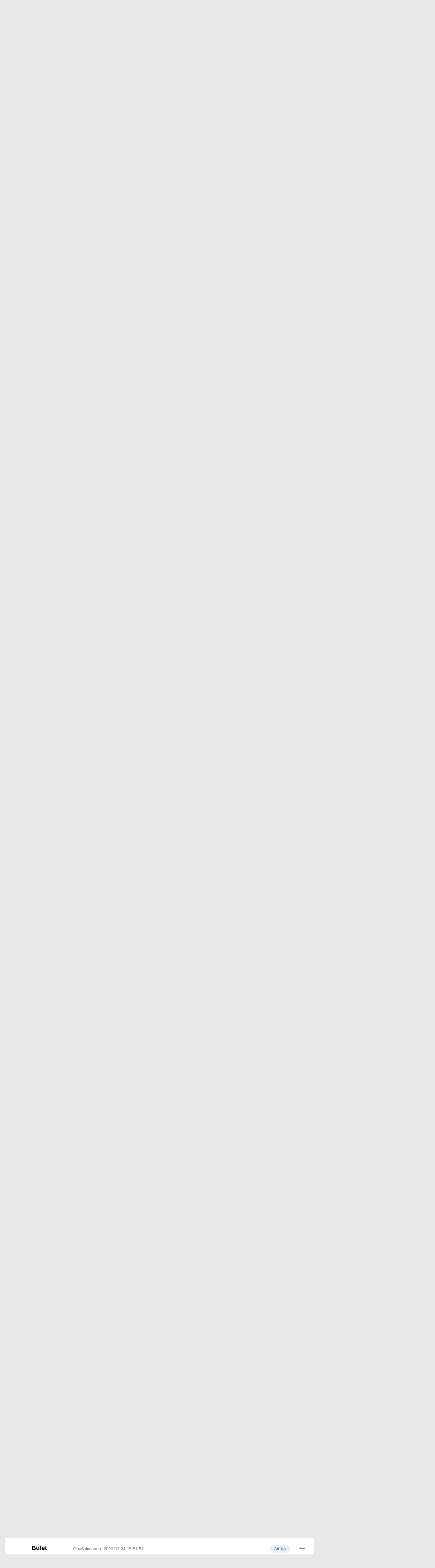

--- FILE ---
content_type: text/html;charset=UTF-8
request_url: https://local.com.ua/forum/topic/112959-%D0%B2%D0%B8%D1%82%D0%B0%D1%8F-%D0%BF%D0%B0%D1%80%D0%B0-ok-net/?tab=comments
body_size: 28910
content:
<!DOCTYPE html>
<html lang="uk-UA" dir="ltr">
	<head>
		<meta charset="utf-8">
		<title>Витая пара OK-NET - Кабель - Local</title>
		
			<!-- Global site tag (gtag.js) - Google Analytics -->
<script async src="https://www.googletagmanager.com/gtag/js?id=UA-9978288-1"></script>
<script>
  window.dataLayer = window.dataLayer || [];
  function gtag(){dataLayer.push(arguments);}
  gtag('js', new Date());

  gtag('config', 'UA-9978288-1');
</script>
		
		

	<meta name="viewport" content="width=device-width, initial-scale=1">


	
	


	<meta name="twitter:card" content="summary" />



	
		
			
				<meta property="og:title" content="Витая пара OK-NET">
			
		
	

	
		
			
				<meta property="og:type" content="object">
			
		
	

	
		
			
				<meta property="og:url" content="https://local.com.ua/forum/topic/112959-%D0%B2%D0%B8%D1%82%D0%B0%D1%8F-%D0%BF%D0%B0%D1%80%D0%B0-ok-net/">
			
		
	

	
		
			
				<meta name="description" content="НАЛ НА ОК-НЕТ ОДЕСКАБЕЛЬ. БЕЗНАЛ С НДС*1,10(от 3000грн счет) Наружный без троса: Кабель наружный КПП-ВП UTP кат.5е 4х2х0,51 24 AWG полиэтилен, 305м - 2088грн; Кабель наружный КППЭ-ВП FTP кат.5е 4х2х0,51 полиэтилен(чёрн), 305м - 2540грн; Кабель внешний КПП-ВП 2х2х0,5 UTP, cat. 5, 500м - 1841грн; Т...">
			
		
	

	
		
			
				<meta property="og:description" content="НАЛ НА ОК-НЕТ ОДЕСКАБЕЛЬ. БЕЗНАЛ С НДС*1,10(от 3000грн счет) Наружный без троса: Кабель наружный КПП-ВП UTP кат.5е 4х2х0,51 24 AWG полиэтилен, 305м - 2088грн; Кабель наружный КППЭ-ВП FTP кат.5е 4х2х0,51 полиэтилен(чёрн), 305м - 2540грн; Кабель внешний КПП-ВП 2х2х0,5 UTP, cat. 5, 500м - 1841грн; Т...">
			
		
	

	
		
			
				<meta property="og:updated_time" content="2025-12-31T05:38:49Z">
			
		
	

	
		
			
				<meta name="keywords" content="ок-нет, ok-net, utp, одескабель, odeskable">
			
		
	

	
		
			
				<meta property="og:site_name" content="Local">
			
		
	

	
		
			
				<meta property="og:locale" content="uk_UA">
			
		
	


	
		<link rel="next" href="https://local.com.ua/forum/topic/112959-%D0%B2%D0%B8%D1%82%D0%B0%D1%8F-%D0%BF%D0%B0%D1%80%D0%B0-ok-net/page/2/" />
	

	
		<link rel="last" href="https://local.com.ua/forum/topic/112959-%D0%B2%D0%B8%D1%82%D0%B0%D1%8F-%D0%BF%D0%B0%D1%80%D0%B0-ok-net/page/4/" />
	

	
		<link rel="canonical" href="https://local.com.ua/forum/topic/112959-%D0%B2%D0%B8%D1%82%D0%B0%D1%8F-%D0%BF%D0%B0%D1%80%D0%B0-ok-net/" />
	




<link rel="manifest" href="https://local.com.ua/forum/manifest.webmanifest/">
<meta name="msapplication-config" content="https://local.com.ua/forum/browserconfig.xml/">
<meta name="msapplication-starturl" content="/">
<meta name="application-name" content="Local">

<meta name="apple-mobile-web-app-title" content="Local">

	<meta name="theme-color" content="#9e9e9e">






		




	<link rel='stylesheet' href='https://local.com.ua/forum/uploads/css_built_5/341e4a57816af3ba440d891ca87450ff_framework.css?v=0266cf366a1686984188' media='all'>

	<link rel='stylesheet' href='https://local.com.ua/forum/uploads/css_built_5/05e81b71abe4f22d6eb8d1a929494829_responsive.css?v=0266cf366a1686984188' media='all'>

	<link rel='stylesheet' href='https://local.com.ua/forum/uploads/css_built_5/20446cf2d164adcc029377cb04d43d17_flags.css?v=0266cf366a1686984188' media='all'>

	<link rel='stylesheet' href='https://local.com.ua/forum/uploads/css_built_5/90eb5adf50a8c640f633d47fd7eb1778_core.css?v=0266cf366a1686984188' media='all'>

	<link rel='stylesheet' href='https://local.com.ua/forum/uploads/css_built_5/5a0da001ccc2200dc5625c3f3934497d_core_responsive.css?v=0266cf366a1686984188' media='all'>

	<link rel='stylesheet' href='https://local.com.ua/forum/uploads/css_built_5/62e269ced0fdab7e30e026f1d30ae516_forums.css?v=0266cf366a1686984188' media='all'>

	<link rel='stylesheet' href='https://local.com.ua/forum/uploads/css_built_5/76e62c573090645fb99a15a363d8620e_forums_responsive.css?v=0266cf366a1686984188' media='all'>

	<link rel='stylesheet' href='https://local.com.ua/forum/uploads/css_built_5/ebdea0c6a7dab6d37900b9190d3ac77b_topics.css?v=0266cf366a1686984188' media='all'>





<link rel='stylesheet' href='https://local.com.ua/forum/uploads/css_built_5/258adbb6e4f3e83cd3b355f84e3fa002_custom.css?v=0266cf366a1686984188' media='all'>




		
		

	
	<link rel='shortcut icon' href='https://local.com.ua/forum/uploads/monthly_2021_01/favicon.png' type="image/png">

        <script src="/static/js/forum.js"></script>
	
        <!-- App Indexing for Google Search -->
        <link href="android-app://com.quoord.tapatalkpro.activity/tapatalk/local.com.ua/forum/?location=topic&tid=112959&page=1&perpage=25&channel=google-indexing" rel="alternate" />
        <link href="ios-app://307880732/tapatalk/local.com.ua/forum/?location=topic&tid=112959&page=1&perpage=25&channel=google-indexing" rel="alternate" />
        
        <link href="/sites/local.com.ua/htdocs/forum/applications/tapatalk/interface/manifest.json" rel="manifest">
        
        <meta name="apple-itunes-app" content="app-id=307880732, affiliate-data=at=10lR7C, app-argument=tapatalk://local.com.ua/forum/?location=topic&tid=112959&page=1&perpage=25" />
        </head>
	<body class="ipsApp ipsApp_front ipsJS_none ipsClearfix" data-controller="core.front.core.app"  data-message=""  data-pageapp="forums" data-pagelocation="front" data-pagemodule="forums" data-pagecontroller="topic" data-pageid="112959"  >
		<a href="#ipsLayout_mainArea" class="ipsHide" title="Перейти до основного контенту цієї сторінки" accesskey="m">Перейти до</a>
		
			<div id="ipsLayout_header" class="ipsClearfix">
				





				<header>
					<div class="ipsLayout_container">
                      	<div class="Lbanner1" id="Lb1"></div><script>UF.Banner(1,1);</script>
						


<a href='/' id='elLogo' accesskey='1'><img src="https://local.com.ua/forum/uploads/monthly_2021_01/logolocal.png.1055997a7f134dc186c2c964fa00afb3.png" alt='Local'></a>

						

	<ul id='elUserNav' class='ipsList_inline cSignedOut ipsResponsive_showDesktop'>
		
		<li id='elSignInLink'>
			<a href='https://local.com.ua/forum/login/' data-ipsMenu-closeOnClick="false" data-ipsMenu id='elUserSignIn'>
				Вже зареєстровані? Увійдіть &nbsp;<i class='fa fa-caret-down'></i>
			</a>
			
<div id='elUserSignIn_menu' class='ipsMenu ipsMenu_auto ipsHide'>
	<form accept-charset='utf-8' method='post' action='https://local.com.ua/forum/login/' data-controller="core.global.core.login">
		<input type="hidden" name="csrfKey" value="5edf5eed7b4c85c8e7066bb79a805230">
		<input type="hidden" name="ref" value="aHR0cHM6Ly9sb2NhbC5jb20udWEvZm9ydW0vdG9waWMvMTEyOTU5LSVEMCVCMiVEMCVCOCVEMSU4MiVEMCVCMCVEMSU4Ri0lRDAlQkYlRDAlQjAlRDElODAlRDAlQjAtb2stbmV0Lz90YWI9Y29tbWVudHM=">
		<div data-role="loginForm">
			
			
			
				<div class='ipsColumns ipsColumns_noSpacing'>
					<div class='ipsColumn ipsColumn_wide' id='elUserSignIn_internal'>
						
<div class="ipsPad ipsForm ipsForm_vertical">
	<h4 class="ipsType_sectionHead">Увійти</h4>
	<br><br>
	<ul class='ipsList_reset'>
		<li class="ipsFieldRow ipsFieldRow_noLabel ipsFieldRow_fullWidth">
			
			
				<input type="text" placeholder="Відображати Ім’я чи Email адресу" name="auth" autocomplete="email">
			
		</li>
		<li class="ipsFieldRow ipsFieldRow_noLabel ipsFieldRow_fullWidth">
			<input type="password" placeholder="Пароль" name="password" autocomplete="current-password">
		</li>
		<li class="ipsFieldRow ipsFieldRow_checkbox ipsClearfix">
			<span class="ipsCustomInput">
				<input type="checkbox" name="remember_me" id="remember_me_checkbox" value="1" checked aria-checked="true">
				<span></span>
			</span>
			<div class="ipsFieldRow_content">
				<label class="ipsFieldRow_label" for="remember_me_checkbox">Запам’ятати мене</label>
				<span class="ipsFieldRow_desc">Не рекомендовано для комп’ютерів загального користування</span>
			</div>
		</li>
		<li class="ipsFieldRow ipsFieldRow_fullWidth">
			<button type="submit" name="_processLogin" value="usernamepassword" class="ipsButton ipsButton_primary ipsButton_small" id="elSignIn_submit">Увійти</button>
			
				<p class="ipsType_right ipsType_small">
					
						<a href='https://local.com.ua/forum/lostpassword/' data-ipsDialog data-ipsDialog-title='Забули пароль?'>
					
					Забули пароль?</a>
				</p>
			
		</li>
	</ul>
</div>
					</div>
					<div class='ipsColumn ipsColumn_wide'>
						<div class='ipsPadding' id='elUserSignIn_external'>
							<div class='ipsAreaBackground_light ipsPadding:half'>
								
									<p class='ipsType_reset ipsType_small ipsType_center'><strong>Або увійдіть за допомогою одного з цих сервісів</strong></p>
								
								
									<div class='ipsType_center ipsMargin_top:half'>
										

<button type="submit" name="_processLogin" value="11" class='ipsButton ipsButton_verySmall ipsButton_fullWidth ipsSocial ipsSocial_facebook' style="background-color: #3a579a">
	
		<span class='ipsSocial_icon'>
			
				<i class='fa fa-facebook-official'></i>
			
		</span>
		<span class='ipsSocial_text'>Увійти за допомогою Facebook</span>
	
</button>
									</div>
								
									<div class='ipsType_center ipsMargin_top:half'>
										

<button type="submit" name="_processLogin" value="18" class='ipsButton ipsButton_verySmall ipsButton_fullWidth ipsSocial ipsSocial_twitter' style="background-color: #00abf0">
	
		<span class='ipsSocial_icon'>
			
				<i class='fa fa-twitter'></i>
			
		</span>
		<span class='ipsSocial_text'>Увійти за допомогою Twitter</span>
	
</button>
									</div>
								
							</div>
						</div>
					</div>
				</div>
			
		</div>
	</form>
</div>
		</li>
		
			<li>
				
					<a href='https://local.com.ua/forum/register/' data-ipsDialog data-ipsDialog-size='narrow' data-ipsDialog-title='Реєстрація' id='elRegisterButton' class='ipsButton ipsButton_normal ipsButton_primary'>Реєстрація</a>
				
			</li>
		
	</ul>

						
<ul class='ipsMobileHamburger ipsList_reset ipsResponsive_hideDesktop'>
	<li data-ipsDrawer data-ipsDrawer-drawerElem='#elMobileDrawer'>
		<a href='#'>
			
			
				
			
			
			
			<i class='fa fa-navicon'></i>
		</a>
	</li>
</ul>
					</div>
				</header>
				

	<nav data-controller='core.front.core.navBar' class=' ipsResponsive_showDesktop'>
		<div class='ipsNavBar_primary ipsLayout_container '>
			<ul data-role="primaryNavBar" class='ipsClearfix'>
				


	
		
		
			
		
		<li class='ipsNavBar_active' data-active id='elNavSecondary_1' data-role="navBarItem" data-navApp="core" data-navExt="CustomItem">
			
			
				<a href="https://local.com.ua/forum/"  data-navItem-id="1" data-navDefault>
					Спільнота<span class='ipsNavBar_active__identifier'></span>
				</a>
			
			
				<ul class='ipsNavBar_secondary ' data-role='secondaryNavBar'>
					


	
	

	
		
		
			
		
		<li class='ipsNavBar_active' data-active id='elNavSecondary_10' data-role="navBarItem" data-navApp="forums" data-navExt="Forums">
			
			
				<a href="https://local.com.ua/forum/"  data-navItem-id="10" data-navDefault>
					Форуми<span class='ipsNavBar_active__identifier'></span>
				</a>
			
			
		</li>
	
	

	
		
		
		<li  id='elNavSecondary_11' data-role="navBarItem" data-navApp="calendar" data-navExt="Calendar">
			
			
				<a href="https://local.com.ua/forum/calendar/"  data-navItem-id="11" >
					Календар<span class='ipsNavBar_active__identifier'></span>
				</a>
			
			
		</li>
	
	

	
		
		
		<li  id='elNavSecondary_12' data-role="navBarItem" data-navApp="core" data-navExt="Guidelines">
			
			
				<a href="https://local.com.ua/forum/guidelines/"  data-navItem-id="12" >
					Правила<span class='ipsNavBar_active__identifier'></span>
				</a>
			
			
		</li>
	
	

	
		
		
		<li  id='elNavSecondary_13' data-role="navBarItem" data-navApp="core" data-navExt="StaffDirectory">
			
			
				<a href="https://local.com.ua/forum/staff/"  data-navItem-id="13" >
					Модератори<span class='ipsNavBar_active__identifier'></span>
				</a>
			
			
		</li>
	
	

	
		
		
		<li  id='elNavSecondary_14' data-role="navBarItem" data-navApp="core" data-navExt="OnlineUsers">
			
			
				<a href="https://local.com.ua/forum/online/"  data-navItem-id="14" >
					Хто на форумі<span class='ipsNavBar_active__identifier'></span>
				</a>
			
			
		</li>
	
	

	
		
		
		<li  id='elNavSecondary_15' data-role="navBarItem" data-navApp="core" data-navExt="Leaderboard">
			
			
				<a href="https://local.com.ua/forum/leaderboard/"  data-navItem-id="15" >
					Таблиця лідерів<span class='ipsNavBar_active__identifier'></span>
				</a>
			
			
		</li>
	
	

					<li class='ipsHide' id='elNavigationMore_1' data-role='navMore'>
						<a href='#' data-ipsMenu data-ipsMenu-appendTo='#elNavigationMore_1' id='elNavigationMore_1_dropdown'>Більше <i class='fa fa-caret-down'></i></a>
						<ul class='ipsHide ipsMenu ipsMenu_auto' id='elNavigationMore_1_dropdown_menu' data-role='moreDropdown'></ul>
					</li>
				</ul>
			
		</li>
	
	

	
		
		
		<li  id='elNavSecondary_2' data-role="navBarItem" data-navApp="core" data-navExt="CustomItem">
			
			
				<a href="https://local.com.ua/forum/discover/"  data-navItem-id="2" >
					Активність<span class='ipsNavBar_active__identifier'></span>
				</a>
			
			
				<ul class='ipsNavBar_secondary ipsHide' data-role='secondaryNavBar'>
					


	
		
		
		<li  id='elNavSecondary_4' data-role="navBarItem" data-navApp="core" data-navExt="AllActivity">
			
			
				<a href="https://local.com.ua/forum/discover/"  data-navItem-id="4" >
					Вся активність<span class='ipsNavBar_active__identifier'></span>
				</a>
			
			
		</li>
	
	

	
	

	
	

	
	

	
		
		
		<li  id='elNavSecondary_8' data-role="navBarItem" data-navApp="core" data-navExt="Search">
			
			
				<a href="https://local.com.ua/forum/search/"  data-navItem-id="8" >
					Пошук<span class='ipsNavBar_active__identifier'></span>
				</a>
			
			
		</li>
	
	

	
	

					<li class='ipsHide' id='elNavigationMore_2' data-role='navMore'>
						<a href='#' data-ipsMenu data-ipsMenu-appendTo='#elNavigationMore_2' id='elNavigationMore_2_dropdown'>Більше <i class='fa fa-caret-down'></i></a>
						<ul class='ipsHide ipsMenu ipsMenu_auto' id='elNavigationMore_2_dropdown_menu' data-role='moreDropdown'></ul>
					</li>
				</ul>
			
		</li>
	
	

	
		
		
		<li  id='elNavSecondary_16' data-role="navBarItem" data-navApp="core" data-navExt="Leaderboard">
			
			
				<a href="https://local.com.ua/forum/leaderboard/"  data-navItem-id="16" >
					Таблиця лідерів<span class='ipsNavBar_active__identifier'></span>
				</a>
			
			
		</li>
	
	

				<li class='ipsHide' id='elNavigationMore' data-role='navMore'>
					<a href='#' data-ipsMenu data-ipsMenu-appendTo='#elNavigationMore' id='elNavigationMore_dropdown'>Більше</a>
					<ul class='ipsNavBar_secondary ipsHide' data-role='secondaryNavBar'>
						<li class='ipsHide' id='elNavigationMore_more' data-role='navMore'>
							<a href='#' data-ipsMenu data-ipsMenu-appendTo='#elNavigationMore_more' id='elNavigationMore_more_dropdown'>Більше <i class='fa fa-caret-down'></i></a>
							<ul class='ipsHide ipsMenu ipsMenu_auto' id='elNavigationMore_more_dropdown_menu' data-role='moreDropdown'></ul>
						</li>
					</ul>
				</li>
			</ul>
			

	<div id="elSearchWrapper">
		<div id='elSearch' class='' data-controller='core.front.core.quickSearch'>
			<form accept-charset='utf-8' action='//local.com.ua/forum/search/?do=quicksearch' method='post'>
				<input type='search' id='elSearchField' placeholder='Пошук...' name='q' autocomplete='off' aria-label='Пошук'>
				<button class='cSearchSubmit' type="submit" aria-label='Пошук'><i class="fa fa-search"></i></button>
				<div id="elSearchExpanded">
					<div class="ipsMenu_title">
						Пошук у
					</div>
					<ul class="ipsSideMenu_list ipsSideMenu_withRadios ipsSideMenu_small" data-ipsSideMenu data-ipsSideMenu-type="radio" data-ipsSideMenu-responsive="false" data-role="searchContexts">
						<li>
							<span class='ipsSideMenu_item ipsSideMenu_itemActive' data-ipsMenuValue='all'>
								<input type="radio" name="type" value="all" checked id="elQuickSearchRadio_type_all">
								<label for='elQuickSearchRadio_type_all' id='elQuickSearchRadio_type_all_label'>Везде</label>
							</span>
						</li>
						
						
							<li>
								<span class='ipsSideMenu_item' data-ipsMenuValue='forums_topic'>
									<input type="radio" name="type" value="forums_topic" id="elQuickSearchRadio_type_forums_topic">
									<label for='elQuickSearchRadio_type_forums_topic' id='elQuickSearchRadio_type_forums_topic_label'>Теми</label>
								</span>
							</li>
						
						
							
								<li>
									<span class='ipsSideMenu_item' data-ipsMenuValue='contextual_{&quot;type&quot;:&quot;forums_topic&quot;,&quot;nodes&quot;:127}'>
										<input type="radio" name="type" value='contextual_{&quot;type&quot;:&quot;forums_topic&quot;,&quot;nodes&quot;:127}' id='elQuickSearchRadio_type_contextual_0d4d560b894c7d1ca3f2eb6de22bc1d9'>
										<label for='elQuickSearchRadio_type_contextual_0d4d560b894c7d1ca3f2eb6de22bc1d9' id='elQuickSearchRadio_type_contextual_0d4d560b894c7d1ca3f2eb6de22bc1d9_label'>У цьому розділі</label>
									</span>
								</li>
							
								<li>
									<span class='ipsSideMenu_item' data-ipsMenuValue='contextual_{&quot;type&quot;:&quot;forums_topic&quot;,&quot;item&quot;:112959}'>
										<input type="radio" name="type" value='contextual_{&quot;type&quot;:&quot;forums_topic&quot;,&quot;item&quot;:112959}' id='elQuickSearchRadio_type_contextual_662f6623ccc0ca3192b84ac720258dc0'>
										<label for='elQuickSearchRadio_type_contextual_662f6623ccc0ca3192b84ac720258dc0' id='elQuickSearchRadio_type_contextual_662f6623ccc0ca3192b84ac720258dc0_label'>В этой теме</label>
									</span>
								</li>
							
						
						<li data-role="showMoreSearchContexts">
							<span class='ipsSideMenu_item' data-action="showMoreSearchContexts" data-exclude="forums_topic">
								Дополнительно...
							</span>
						</li>
					</ul>
					<div class="ipsMenu_title">
						Шукати результати, які...
					</div>
					<ul class='ipsSideMenu_list ipsSideMenu_withRadios ipsSideMenu_small ipsType_normal' role="radiogroup" data-ipsSideMenu data-ipsSideMenu-type="radio" data-ipsSideMenu-responsive="false" data-filterType='andOr'>
						
							<li>
								<span class='ipsSideMenu_item ipsSideMenu_itemActive' data-ipsMenuValue='and'>
									<input type="radio" name="search_and_or" value="and" checked id="elRadio_andOr_and">
									<label for='elRadio_andOr_and' id='elField_andOr_label_and'>Містять <em>всі</em> слова з запиту</label>
								</span>
							</li>
						
							<li>
								<span class='ipsSideMenu_item ' data-ipsMenuValue='or'>
									<input type="radio" name="search_and_or" value="or"  id="elRadio_andOr_or">
									<label for='elRadio_andOr_or' id='elField_andOr_label_or'>Містять <em>будь-яке</em> слово з запиту</label>
								</span>
							</li>
						
					</ul>
					<div class="ipsMenu_title">
						Шукати результати в...
					</div>
					<ul class='ipsSideMenu_list ipsSideMenu_withRadios ipsSideMenu_small ipsType_normal' role="radiogroup" data-ipsSideMenu data-ipsSideMenu-type="radio" data-ipsSideMenu-responsive="false" data-filterType='searchIn'>
						<li>
							<span class='ipsSideMenu_item ipsSideMenu_itemActive' data-ipsMenuValue='all'>
								<input type="radio" name="search_in" value="all" checked id="elRadio_searchIn_and">
								<label for='elRadio_searchIn_and' id='elField_searchIn_label_all'>Заголовках и содержании публикаций</label>
							</span>
						</li>
						<li>
							<span class='ipsSideMenu_item' data-ipsMenuValue='titles'>
								<input type="radio" name="search_in" value="titles" id="elRadio_searchIn_titles">
								<label for='elRadio_searchIn_titles' id='elField_searchIn_label_titles'>Тільки у заголовках публікацій</label>
							</span>
						</li>
					</ul>
				</div>
			</form>
		</div>
	</div>

		</div>
	</nav>

				
<ul id='elMobileNav' class='ipsResponsive_hideDesktop' data-controller='core.front.core.mobileNav'>
	
		
			
			
				
				
			
				
				
			
				
					<li id='elMobileBreadcrumb'>
						<a href='https://local.com.ua/forum/forum/127-%D0%BA%D0%B0%D0%B1%D0%B5%D0%BB%D1%8C/'>
							<span>Кабель</span>
						</a>
					</li>
				
				
			
				
				
			
		
	
	
	
	<li >
		<a data-action="defaultStream" href='https://local.com.ua/forum/discover/'><i class="fa fa-newspaper-o" aria-hidden="true"></i></a>
	</li>

	

	
		<li class='ipsJS_show'>
			<a href='https://local.com.ua/forum/search/'><i class='fa fa-search'></i></a>
		</li>
	
</ul>
			</div>
		
		<main id="ipsLayout_body" class="ipsLayout_container">
			<div id="ipsLayout_contentArea">
				<div id="ipsLayout_contentWrapper">
					
<nav class='ipsBreadcrumb ipsBreadcrumb_top ipsFaded_withHover'>
	

	<ul class='ipsList_inline ipsPos_right'>
		
		<li >
			<a data-action="defaultStream" class='ipsType_light '  href='https://local.com.ua/forum/discover/'><i class="fa fa-newspaper-o" aria-hidden="true"></i> <span>Вся активність</span></a>
		</li>
		
	</ul>

	<ul data-role="breadcrumbList">
		<li>
			<a title="Головна" href='https://local.com.ua/forum/'>
				<span>Головна <i class='fa fa-angle-right'></i></span>
			</a>
		</li>
		
		
			<li>
				
					<a href='https://local.com.ua/forum/forum/5-%D0%BA%D0%BE%D0%BC%D0%BC%D1%83%D0%BD%D0%B0%D0%BB%D0%BA%D0%B0/'>
						<span>Комуналка <i class='fa fa-angle-right' aria-hidden="true"></i></span>
					</a>
				
			</li>
		
			<li>
				
					<a href='https://local.com.ua/forum/forum/29-%D1%82%D0%BE%D1%80%D0%B3%D0%BE%D0%B2%D0%BB%D1%8F/'>
						<span>Торгівля <i class='fa fa-angle-right' aria-hidden="true"></i></span>
					</a>
				
			</li>
		
			<li>
				
					<a href='https://local.com.ua/forum/forum/127-%D0%BA%D0%B0%D0%B1%D0%B5%D0%BB%D1%8C/'>
						<span>Кабель <i class='fa fa-angle-right' aria-hidden="true"></i></span>
					</a>
				
			</li>
		
			<li>
				
					Витая пара OK-NET
				
			</li>
		
	</ul>
</nav>
                    <div class="Lbannert" id="Lbt127"></div><script>UF.Banner('t127');</script>
					
					<div id="ipsLayout_mainArea">
						
						
						
						

	




						


<div class='ipsPageHeader ipsResponsive_pull ipsBox ipsPadding sm:ipsPadding:half ipsMargin_bottom'>
	
	<div class='ipsGrid'>
		<div class='ipsGrid_span8'>
          <div class='ipsFlex ipsFlex-ai:center ipsFlex-fw:wrap ipsGap:4'>
              <div class='ipsFlex-flex:11'>
                  <h1 class='ipsType_pageTitle ipsContained_container'>
                      

                      
                          <span  >
                              

	<a href="https://local.com.ua/forum/tags/%D0%BE%D0%BA-%D0%BD%D0%B5%D1%82/" title="Знайти контент за міткою: 'ок-нет'" class='ipsTag_prefix' rel="tag"><span>ок-нет</span></a>

                          </span>
                      
                      
                          <span class='ipsType_break ipsContained'>
                              <span>Витая пара OK-NET</span>
                          </span>
                      
                  </h1>
                  
                  
                      


	
		<ul class='ipsTags ipsList_inline ' >
			
				
					

<li >
	
	<a href="https://local.com.ua/forum/tags/ok-net/" class='ipsTag' title="Знайти контент за міткою: 'ok-net'" rel="tag"><span>ok-net</span></a>
	
</li>
				
					

<li >
	
	<a href="https://local.com.ua/forum/tags/utp/" class='ipsTag' title="Знайти контент за міткою: 'utp'" rel="tag"><span>utp</span></a>
	
</li>
				
					

<li >
	
	<a href="https://local.com.ua/forum/tags/%D0%BE%D0%B4%D0%B5%D1%81%D0%BA%D0%B0%D0%B1%D0%B5%D0%BB%D1%8C/" class='ipsTag' title="Знайти контент за міткою: 'одескабель'" rel="tag"><span>одескабель</span></a>
	
</li>
				
					

<li >
	
	<a href="https://local.com.ua/forum/tags/odeskable/" class='ipsTag' title="Знайти контент за міткою: 'odeskable'" rel="tag"><span>odeskable</span></a>
	
</li>
				
			
			
		</ul>
		
	

                  
              </div>
              
          </div>
      	</div>
      	<div class='ipsGrid_span4'>
        	<div class="Lbanner7" id="Lb7"></div><script>UF.Banner(7,1);</script>
    	</div>
	</div>
	<hr class='ipsHr'>
	<div class='ipsPageHeader__meta ipsFlex ipsFlex-jc:between ipsFlex-ai:center ipsFlex-fw:wrap ipsGap:3'>
		<div class='ipsFlex-flex:11'>
			<div class='ipsPhotoPanel ipsPhotoPanel_mini ipsPhotoPanel_notPhone ipsClearfix'>
				


	<a href="https://local.com.ua/forum/profile/16072-bulet/" data-ipsHover data-ipsHover-target="https://local.com.ua/forum/profile/16072-bulet/?do=hovercard" class="ipsUserPhoto ipsUserPhoto_mini" title="Перейти до облікового запису Bulet">
		<img src='https://local.com.ua/forum/uploads/monthly_2018_11/5-22.thumb.jpg.cf67097f2d711f44be9ae3723bce1baa.jpg' alt='Bulet'>
	</a>

				<div>
					<p class='ipsType_reset ipsType_blendLinks'>
						<span class='ipsType_normal'>
						
							<strong>Автор: 

<a href='https://local.com.ua/forum/profile/16072-bulet/' data-ipsHover data-ipsHover-target='https://local.com.ua/forum/profile/16072-bulet/?do=hovercard&amp;referrer=https%253A%252F%252Flocal.com.ua%252Fforum%252Ftopic%252F112959-%2525D0%2525B2%2525D0%2525B8%2525D1%252582%2525D0%2525B0%2525D1%25258F-%2525D0%2525BF%2525D0%2525B0%2525D1%252580%2525D0%2525B0-ok-net%252F%253Ftab%253Dcomments' title="Перейти до облікового запису Bulet" class="ipsType_break">Bulet</a>, </strong><br />
							<span class='ipsType_light'><time datetime='2020-03-02T18:43:16Z' title='2 березня, 2020' data-short='5 г'>2020-03-02 18:43:16</time> в <a href="https://local.com.ua/forum/forum/127-%D0%BA%D0%B0%D0%B1%D0%B5%D0%BB%D1%8C/">Кабель</a></span>
						
						</span>
					</p>
				</div>
			</div>
		</div>
		
			<div class='ipsFlex-flex:01 ipsResponsive_hidePhone'>
				<div class='ipsFlex ipsFlex-ai:center ipsFlex-jc:center ipsGap:3 ipsGap_row:0'>
					
						


    <a href='#elShareItem_974408206_menu' id='elShareItem_974408206' data-ipsMenu class='ipsShareButton ipsButton ipsButton_verySmall ipsButton_link ipsButton_link--light'>
        <span><i class='fa fa-share-alt'></i></span> &nbsp;Share
    </a>

    <div class='ipsPadding ipsMenu ipsMenu_auto ipsHide' id='elShareItem_974408206_menu' data-controller="core.front.core.sharelink">
        <ul class='ipsList_inline'>
            
                <li>
<a href="https://twitter.com/share?url=https%3A%2F%2Flocal.com.ua%2Fforum%2Ftopic%2F112959-%2525D0%2525B2%2525D0%2525B8%2525D1%252582%2525D0%2525B0%2525D1%25258F-%2525D0%2525BF%2525D0%2525B0%2525D1%252580%2525D0%2525B0-ok-net%2F" class="cShareLink cShareLink_twitter" target="_blank" data-role="shareLink" title='Поделиться в Twitter' data-ipsTooltip rel='noopener'>
	<i class="fa fa-twitter"></i>
</a></li>
            
                <li>
<a href="https://www.facebook.com/sharer/sharer.php?u=https%3A%2F%2Flocal.com.ua%2Fforum%2Ftopic%2F112959-%25D0%25B2%25D0%25B8%25D1%2582%25D0%25B0%25D1%258F-%25D0%25BF%25D0%25B0%25D1%2580%25D0%25B0-ok-net%2F" class="cShareLink cShareLink_facebook" target="_blank" data-role="shareLink" title='Поделиться в Facebook' data-ipsTooltip rel='noopener'>
	<i class="fa fa-facebook"></i>
</a></li>
            
                <li>
<a href="https://pinterest.com/pin/create/button/?url=https://local.com.ua/forum/topic/112959-%25D0%25B2%25D0%25B8%25D1%2582%25D0%25B0%25D1%258F-%25D0%25BF%25D0%25B0%25D1%2580%25D0%25B0-ok-net/&amp;media=" class="cShareLink cShareLink_pinterest" target="_blank" data-role="shareLink" title='Поделиться в Pinterest' data-ipsTooltip rel='noopener'>
	<i class="fa fa-pinterest"></i>
</a></li>
            
        </ul>
    </div>

					
					



					

<span data-followApp='forums' data-followArea='topic' data-followID='112959' data-controller='core.front.core.followButton'>
	

	<a href='https://local.com.ua/forum/login/' class="ipsFollow ipsPos_middle ipsButton ipsButton_light ipsButton_verySmall " data-role="followButton" data-ipsTooltip title='Увійти для того щоб відстежувати'>
		<span>Подписчики</span>
		<span class='ipsCommentCount'>3</span>
	</a>

</span>
				</div>
			</div>
					
	</div>
	
	
</div>






<div class='ipsClearfix'>
	<ul class="ipsToolList ipsToolList_horizontal ipsClearfix ipsSpacer_both ipsResponsive_hidePhone">
		
		
		
	</ul>
</div>

<div id='comments' data-controller='core.front.core.commentFeed,forums.front.topic.view, core.front.core.ignoredComments' data-autoPoll data-baseURL='https://local.com.ua/forum/topic/112959-%D0%B2%D0%B8%D1%82%D0%B0%D1%8F-%D0%BF%D0%B0%D1%80%D0%B0-ok-net/'  data-feedID='topic-112959' class='cTopic ipsClear ipsSpacer_top'>
	
			

				<div class="ipsBox ipsResponsive_pull ipsPadding:half ipsClearfix ipsClear ipsMargin_bottom">
					
					
						


	
	<ul class='ipsPagination' id='elPagination_57d87a24ef4b1ef229e3c53a362e3d7a_942878857' data-ipsPagination-seoPagination='true' data-pages='4' >
		
			
				<li class='ipsPagination_first ipsPagination_inactive'><a href='https://local.com.ua/forum/topic/112959-%D0%B2%D0%B8%D1%82%D0%B0%D1%8F-%D0%BF%D0%B0%D1%80%D0%B0-ok-net/#comments' rel="first" data-page='1' data-ipsTooltip title='Первая страница'><i class='fa fa-angle-double-left'></i></a></li>
				<li class='ipsPagination_prev ipsPagination_inactive'><a href='https://local.com.ua/forum/topic/112959-%D0%B2%D0%B8%D1%82%D0%B0%D1%8F-%D0%BF%D0%B0%D1%80%D0%B0-ok-net/#comments' rel="prev" data-page='0' data-ipsTooltip title='Предыдущая страница'>Назад</a></li>
			
			<li class='ipsPagination_page ipsPagination_active'><a href='https://local.com.ua/forum/topic/112959-%D0%B2%D0%B8%D1%82%D0%B0%D1%8F-%D0%BF%D0%B0%D1%80%D0%B0-ok-net/#comments' data-page='1'>1</a></li>
			
				
					<li class='ipsPagination_page'><a href='https://local.com.ua/forum/topic/112959-%D0%B2%D0%B8%D1%82%D0%B0%D1%8F-%D0%BF%D0%B0%D1%80%D0%B0-ok-net/page/2/#comments' data-page='2'>2</a></li>
				
					<li class='ipsPagination_page'><a href='https://local.com.ua/forum/topic/112959-%D0%B2%D0%B8%D1%82%D0%B0%D1%8F-%D0%BF%D0%B0%D1%80%D0%B0-ok-net/page/3/#comments' data-page='3'>3</a></li>
				
					<li class='ipsPagination_page'><a href='https://local.com.ua/forum/topic/112959-%D0%B2%D0%B8%D1%82%D0%B0%D1%8F-%D0%BF%D0%B0%D1%80%D0%B0-ok-net/page/4/#comments' data-page='4'>4</a></li>
				
				<li class='ipsPagination_next'><a href='https://local.com.ua/forum/topic/112959-%D0%B2%D0%B8%D1%82%D0%B0%D1%8F-%D0%BF%D0%B0%D1%80%D0%B0-ok-net/page/2/#comments' rel="next" data-page='2' data-ipsTooltip title='Следующая страница'>Вперёд</a></li>
				<li class='ipsPagination_last'><a href='https://local.com.ua/forum/topic/112959-%D0%B2%D0%B8%D1%82%D0%B0%D1%8F-%D0%BF%D0%B0%D1%80%D0%B0-ok-net/page/4/#comments' rel="last" data-page='4' data-ipsTooltip title='Последняя страница'><i class='fa fa-angle-double-right'></i></a></li>
			
			
				<li class='ipsPagination_pageJump'>
					<a href='#' data-ipsMenu data-ipsMenu-closeOnClick='false' data-ipsMenu-appendTo='#elPagination_57d87a24ef4b1ef229e3c53a362e3d7a_942878857' id='elPagination_57d87a24ef4b1ef229e3c53a362e3d7a_942878857_jump'>Страница 1 из 4 &nbsp;<i class='fa fa-caret-down'></i></a>
					<div class='ipsMenu ipsMenu_narrow ipsPadding ipsHide' id='elPagination_57d87a24ef4b1ef229e3c53a362e3d7a_942878857_jump_menu'>
						<form accept-charset='utf-8' method='post' action='https://local.com.ua/forum/topic/112959-%D0%B2%D0%B8%D1%82%D0%B0%D1%8F-%D0%BF%D0%B0%D1%80%D0%B0-ok-net/#comments' data-role="pageJump">
							<ul class='ipsForm ipsForm_horizontal'>
								<li class='ipsFieldRow'>
									<input type='number' min='1' max='4' placeholder='Номер страницы' class='ipsField_fullWidth' name='page'>
								</li>
								<li class='ipsFieldRow ipsFieldRow_fullWidth'>
									<input type='submit' class='ipsButton_fullWidth ipsButton ipsButton_verySmall ipsButton_primary' value='Перейти'>
								</li>
							</ul>
						</form>
					</div>
				</li>
			
		
	</ul>

					
				</div>
			
	

	

<div data-controller='core.front.core.recommendedComments' data-url='https://local.com.ua/forum/topic/112959-%D0%B2%D0%B8%D1%82%D0%B0%D1%8F-%D0%BF%D0%B0%D1%80%D0%B0-ok-net/?recommended=comments' class='ipsRecommendedComments ipsHide'>
	<div data-role="recommendedComments">
		<h2 class='ipsType_sectionHead ipsType_large ipsType_bold ipsMargin_bottom'>Рекомендованные сообщения</h2>
		
	</div>
</div>
	
	<div id="elPostFeed" data-role='commentFeed' data-controller='core.front.core.moderation' >
		<form action="https://local.com.ua/forum/topic/112959-%D0%B2%D0%B8%D1%82%D0%B0%D1%8F-%D0%BF%D0%B0%D1%80%D0%B0-ok-net/?csrfKey=5edf5eed7b4c85c8e7066bb79a805230&amp;do=multimodComment" method="post" data-ipsPageAction data-role='moderationTools'>
			
			
				

					

					
          			
					




<a id='comment-1257711'></a>
<article  id='elComment_1257711' class='cPost ipsBox ipsResponsive_pull  ipsComment  ipsComment_parent ipsClearfix ipsClear ipsColumns ipsColumns_noSpacing ipsColumns_collapsePhone    '>
	

	

	<div class='cAuthorPane_mobile ipsResponsive_showPhone'>
		<div class='cAuthorPane_photo'>
			


	<a href="https://local.com.ua/forum/profile/16072-bulet/" data-ipsHover data-ipsHover-target="https://local.com.ua/forum/profile/16072-bulet/?do=hovercard" class="ipsUserPhoto ipsUserPhoto_large" title="Перейти до облікового запису Bulet">
		<img src='https://local.com.ua/forum/uploads/monthly_2018_11/5-22.thumb.jpg.cf67097f2d711f44be9ae3723bce1baa.jpg' alt='Bulet'>
	</a>

			
		</div>
		<div class='cAuthorPane_content'>
			<h3 class='ipsType_sectionHead cAuthorPane_author ipsType_break ipsType_blendLinks ipsTruncate ipsTruncate_line'>
				

<a href='https://local.com.ua/forum/profile/16072-bulet/' data-ipsHover data-ipsHover-target='https://local.com.ua/forum/profile/16072-bulet/?do=hovercard&amp;referrer=https%253A%252F%252Flocal.com.ua%252Fforum%252Ftopic%252F112959-%2525D0%2525B2%2525D0%2525B8%2525D1%252582%2525D0%2525B0%2525D1%25258F-%2525D0%2525BF%2525D0%2525B0%2525D1%252580%2525D0%2525B0-ok-net%252F%253Ftab%253Dcomments' title="Перейти до облікового запису Bulet" class="ipsType_break"><span style='color:#'>Bulet</span></a>
				<span class='ipsMargin_left:half'>

	
		<span title="Репутация пользователя" data-ipsTooltip class='ipsRepBadge ipsRepBadge_positive'>
	
			<i class='fa fa-plus-circle'></i> 3
	
		</span>
	
</span>
			</h3>
			<div class='ipsType_light ipsType_reset'>
				<a href='https://local.com.ua/forum/topic/112959-%D0%B2%D0%B8%D1%82%D0%B0%D1%8F-%D0%BF%D0%B0%D1%80%D0%B0-ok-net/?do=findComment&amp;comment=1257711' class='ipsType_blendLinks'>Опубликовано: <time datetime='2020-03-02T18:43:16Z' title='2 березня, 2020' data-short='5 г'>2020-03-02 18:43:16</time></a>
				
			</div>
		</div>
	</div>
	<aside class='ipsComment_author cAuthorPane ipsColumn ipsColumn_medium ipsResponsive_hidePhone'>
		<h3 class='ipsType_sectionHead cAuthorPane_author ipsType_blendLinks ipsType_break'><strong>

<a href='https://local.com.ua/forum/profile/16072-bulet/' data-ipsHover data-ipsHover-target='https://local.com.ua/forum/profile/16072-bulet/?do=hovercard&amp;referrer=https%253A%252F%252Flocal.com.ua%252Fforum%252Ftopic%252F112959-%2525D0%2525B2%2525D0%2525B8%2525D1%252582%2525D0%2525B0%2525D1%25258F-%2525D0%2525BF%2525D0%2525B0%2525D1%252580%2525D0%2525B0-ok-net%252F%253Ftab%253Dcomments' title="Перейти до облікового запису Bulet" class="ipsType_break">Bulet</a></strong></h3>

		<ul class='cAuthorPane_info ipsList_reset'>
			
				<li data-role='rank-title' class='ipsType_break'>Пролетал Мимо</li>
			
			
				<li data-role='rank-image'><span class='ipsPip'></span></li>
			

			<li data-role='photo' class='cAuthorPane_photo'>
				


	<a href="https://local.com.ua/forum/profile/16072-bulet/" data-ipsHover data-ipsHover-target="https://local.com.ua/forum/profile/16072-bulet/?do=hovercard" class="ipsUserPhoto ipsUserPhoto_large" title="Перейти до облікового запису Bulet">
		<img src='https://local.com.ua/forum/uploads/monthly_2018_11/5-22.thumb.jpg.cf67097f2d711f44be9ae3723bce1baa.jpg' alt='Bulet'>
	</a>

				
			</li>
			<li data-role='group'><span style='color:#'>Маглы</span></li>
			
			
				<li data-role='reputation-badge'>
					

	
		<span title="Репутация пользователя" data-ipsTooltip class='ipsRepBadge ipsRepBadge_positive'>
	
			<i class='fa fa-plus-circle'></i> 3
	
		</span>
	

					
				</li>
				<li data-role='posts' class='ipsType_light'>14 публикаций</li>

				
				

	
	<li data-role='custom-field' class='ipsResponsive_hidePhone ipsType_break'>
		
<span class='ft'>Пол:</span><span class='fc'>Мужчина</span>
	</li>
	
	<li data-role='custom-field' class='ipsResponsive_hidePhone ipsType_break'>
		
<span class='ft'>Город:</span><span class='fc'>Киев</span>
	</li>
	

			
		</ul>
	</aside>
	<div class='ipsColumn ipsColumn_fluid ipsMargin:none'>
		

<div id='comment-1257711_wrap' data-controller='core.front.core.comment' data-commentApp='forums' data-commentType='forums' data-commentID="1257711" data-quoteData='{&quot;userid&quot;:16072,&quot;username&quot;:&quot;Bulet&quot;,&quot;timestamp&quot;:1583174596,&quot;contentapp&quot;:&quot;forums&quot;,&quot;contenttype&quot;:&quot;forums&quot;,&quot;contentid&quot;:112959,&quot;contentclass&quot;:&quot;forums_Topic&quot;,&quot;contentcommentid&quot;:1257711}' class='ipsComment_content ipsType_medium'>

	<div class='ipsComment_meta ipsType_light ipsFlex ipsFlex-ai:center ipsFlex-jc:between ipsFlex-fd:row-reverse'>
		<div class='ipsType_light ipsType_reset ipsType_blendLinks ipsComment_toolWrap'>
			<div class='ipsResponsive_hidePhone ipsComment_badges'>
				<ul class='ipsList_reset ipsFlex ipsFlex-jc:end ipsFlex-fw:wrap ipsGap:2 ipsGap_row:1'>
					
					
					
					
					
				</ul>
			</div>
			<ul class='ipsList_reset ipsComment_tools'>
				<li>
					<a href='#elControls_1257711_menu' class='ipsComment_ellipsis' id='elControls_1257711' title='Дополнительно...' data-ipsMenu data-ipsMenu-appendTo='#comment-1257711_wrap'><i class='fa fa-ellipsis-h'></i></a>
					<ul id='elControls_1257711_menu' class='ipsMenu ipsMenu_narrow ipsHide'>
						
						
							<li class='ipsMenu_item'><a href='https://local.com.ua/forum/topic/112959-%D0%B2%D0%B8%D1%82%D0%B0%D1%8F-%D0%BF%D0%B0%D1%80%D0%B0-ok-net/' title='Поделиться сообщением' data-ipsDialog data-ipsDialog-size='narrow' data-ipsDialog-content='#elSharePost_1257711_menu' data-ipsDialog-title="Поделиться сообщением" d='elSharePost_1257711' data-role='shareComment'>Share</a></li>
						
						
						
						
							
								
							
							
							
							
							
							
						
					</ul>
				</li>
				
			</ul>
		</div>

		<div class='ipsType_reset ipsResponsive_hidePhone'>
			<a href='https://local.com.ua/forum/topic/112959-%D0%B2%D0%B8%D1%82%D0%B0%D1%8F-%D0%BF%D0%B0%D1%80%D0%B0-ok-net/?do=findComment&amp;comment=1257711' class='ipsType_blendLinks'>Опубликовано: <time datetime='2020-03-02T18:43:16Z' title='2 березня, 2020' data-short='5 г'>2020-03-02 18:43:16</time></a> 
			
			<span class='ipsResponsive_hidePhone'>
				
					(відредаговано)
				
				
			</span>
		</div>
	</div>

	


	<div class='cPost_contentWrap'>
		
		<div data-role='commentContent' class='ipsType_normal ipsType_richText ipsPadding_bottom ipsContained' data-controller='core.front.core.lightboxedImages'>
			
              <div class='ipsGrid'>
                  <div class='ipsGrid_span9'>
                      
<p>
	НАЛ НА ОК-НЕТ ОДЕСКАБЕЛЬ.
</p>

<p>
	БЕЗНАЛ С НДС*1,10(от 3000грн счет)
</p>

<p>
	 
</p>

<p>
	Наружный без троса:
</p>

<p>
	Кабель наружный КПП-ВП UTP кат.5е 4х2х0,51 24 AWG полиэтилен, 305м - 2088грн;
</p>

<p>
	Кабель наружный КППЭ-ВП FTP кат.5е 4х2х0,51 полиэтилен(чёрн), 305м - 2540грн;
</p>

<p>
	Кабель внешний КПП-ВП 2х2х0,5 UTP, cat. 5, 500м - 1841грн;
</p>

<p>
	 
</p>

<p>
	Трос:
</p>

<p>
	Кабель наружный КППЭт-ВП FTP кат.5е 4х2х0,51 полиэтилен с тросом, 305м - 3503грн;
</p>

<p>
	Кабель наружный КППт-ВП UTP кат.5е 4х2х0,51 полиэтилен с тросом, 305м - 3055грн;
</p>

<p>
	Кабель наружный КППт-ВП UTP кат.5е 2х2х0,50 полиэтилен с тросом, 500м - 3054грн;
</p>

<p>
	 
</p>

<p>
	Внутренний:
</p>

<p>
	Кабель внутренний КПВ-ВП 4х2х0,51 UTP, 305м - 1860грн;
</p>

<p>
	Кабель внутренний КПВ-ВП 4х2х0,50 UTP, 305м - 1787грн;
</p>

<p>
	Кабель внутренний негорючий оранжевый КПВонг-HF-ВП (350) 4*2*0,51 (U/UTP-cat.5E LSOH), 305м - 2192грн;
</p>

<p>
	Кабель внутренний КПВ-ВП 4х2х0,48 UTP, 305м - 1625грн;
</p>

<p>
	Кабель внутренний КПВЭ-ВП (FTP-cat 5e), 4х2х0,51, медь, экран, 305м - 2446грн;
</p>

<p>
	Кабель внутренний КПВ-ВП 2х2х0,5 UTP, cat. 5, 500м - 1583грн(ЕСТЬ 63ШТ ПО 1250ГРН нал).
</p>

                  </div>
                  <div class='ipsGrid_span3'>
                      
                      	<div class="Lbanner56" id="Lb5"></div>
                    	<script>UF.Banner(5,1);</script>
                      
                  </div>
              </div>
             


			
				

<span class='ipsType_reset ipsType_medium ipsType_light' data-excludequote>
	<strong>Відредаговано <time datetime='2020-03-02T18:43:37Z' title='2 березня, 2020' data-short='5 г'>2020-03-02 18:43:37</time> Bulet</strong>
	
	
</span>
			
		</div>

		

		
			

		
	</div>

	

	<div class='ipsPadding ipsHide cPostShareMenu' id='elSharePost_1257711_menu'>
		<h5 class='ipsType_normal ipsType_reset'>Ссылка на сообщение</h5>
		
			
		
		
		<input type='text' value='https://local.com.ua/forum/topic/112959-%D0%B2%D0%B8%D1%82%D0%B0%D1%8F-%D0%BF%D0%B0%D1%80%D0%B0-ok-net/' class='ipsField_fullWidth'>

		
			<h5 class='ipsType_normal ipsType_reset ipsSpacer_top'>Поделиться на других сайтах</h5>
			

	<ul class='ipsList_inline ipsList_noSpacing ipsClearfix' data-controller="core.front.core.sharelink">
		
			<li>
<a href="https://twitter.com/share?url=https%3A%2F%2Flocal.com.ua%2Fforum%2Ftopic%2F112959-%2525D0%2525B2%2525D0%2525B8%2525D1%252582%2525D0%2525B0%2525D1%25258F-%2525D0%2525BF%2525D0%2525B0%2525D1%252580%2525D0%2525B0-ok-net%2F%3Fdo%3DfindComment%26comment%3D1257711" class="cShareLink cShareLink_twitter" target="_blank" data-role="shareLink" title='Поделиться в Twitter' data-ipsTooltip rel='noopener'>
	<i class="fa fa-twitter"></i>
</a></li>
		
			<li>
<a href="https://www.facebook.com/sharer/sharer.php?u=https%3A%2F%2Flocal.com.ua%2Fforum%2Ftopic%2F112959-%25D0%25B2%25D0%25B8%25D1%2582%25D0%25B0%25D1%258F-%25D0%25BF%25D0%25B0%25D1%2580%25D0%25B0-ok-net%2F%3Fdo%3DfindComment%26comment%3D1257711" class="cShareLink cShareLink_facebook" target="_blank" data-role="shareLink" title='Поделиться в Facebook' data-ipsTooltip rel='noopener'>
	<i class="fa fa-facebook"></i>
</a></li>
		
			<li>
<a href="https://pinterest.com/pin/create/button/?url=https://local.com.ua/forum/topic/112959-%25D0%25B2%25D0%25B8%25D1%2582%25D0%25B0%25D1%258F-%25D0%25BF%25D0%25B0%25D1%2580%25D0%25B0-ok-net/?do=findComment%26comment=1257711&amp;media=" class="cShareLink cShareLink_pinterest" target="_blank" data-role="shareLink" title='Поделиться в Pinterest' data-ipsTooltip rel='noopener'>
	<i class="fa fa-pinterest"></i>
</a></li>
		
	</ul>

		
	</div>
</div>
	</div>
</article>
					
						<ul class='ipsTopicMeta'>
							
							
								<li class="ipsTopicMeta__item ipsTopicMeta__item--time">
									2 weeks later...
								</li>
							
						</ul>
					
					
					
						







<div class="ipsBox cTopicOverview cTopicOverview--inline ipsFlex ipsFlex-fd:row md:ipsFlex-fd:row sm:ipsFlex-fd:column ipsMargin_bottom sm:ipsMargin_bottom:half sm:ipsMargin_top:half ipsResponsive_pull ipsResponsive_hideDesktop ipsResponsive_block " data-controller='forums.front.topic.activity'>

	<div class='cTopicOverview__header ipsAreaBackground_light ipsFlex sm:ipsFlex-fw:wrap sm:ipsFlex-jc:center'>
		<ul class='cTopicOverview__stats ipsPadding ipsMargin:none sm:ipsPadding_horizontal:half ipsFlex ipsFlex-flex:10 ipsFlex-jc:around ipsFlex-ai:center'>
			<li class='cTopicOverview__statItem ipsType_center'>
				<span class='cTopicOverview__statTitle ipsType_light ipsTruncate ipsTruncate_line'>Відповіді</span>
				<span class='cTopicOverview__statValue'>97</span>
			</li>
			<li class='cTopicOverview__statItem ipsType_center'>
				<span class='cTopicOverview__statTitle ipsType_light ipsTruncate ipsTruncate_line'>Створено</span>
				<span class='cTopicOverview__statValue'><time datetime='2020-03-02T18:43:16Z' title='5 г' data-short='5 г'>2020-03-02 18:43:16</time></span>
			</li>
			<li class='cTopicOverview__statItem ipsType_center'>
				<span class='cTopicOverview__statTitle ipsType_light ipsTruncate ipsTruncate_line'>Остання відповідь</span>
				<span class='cTopicOverview__statValue'><time datetime='2025-12-31T05:38:49Z' title='31 дек' data-short='31 дек'>2025-12-31 05:38:49</time></span>
			</li>
		</ul>
		<a href='#' data-action='toggleOverview' class='cTopicOverview__toggle cTopicOverview__toggle--inline ipsType_large ipsType_light ipsPad ipsFlex ipsFlex-ai:center ipsFlex-jc:center'><i class='fa fa-chevron-down'></i></a>
	</div>
	
		<div class='cTopicOverview__preview ipsFlex-flex:10' data-role="preview">
			<div class='cTopicOverview__previewInner ipsPadding_vertical ipsPadding_horizontal ipsResponsive_hidePhone ipsFlex ipsFlex-fd:row'>
				
					<div class='cTopicOverview__section--users ipsFlex-flex:00'>
						<h4 class='ipsType_reset cTopicOverview__sectionTitle ipsType_dark ipsType_uppercase ipsType_noBreak'>Top Posters In This Topic</h4>
						<ul class='cTopicOverview__dataList ipsMargin:none ipsPadding:none ipsList_style:none ipsFlex ipsFlex-jc:between ipsFlex-ai:center'>
							
								<li class="cTopicOverview__dataItem ipsMargin_right ipsFlex ipsFlex-jc:start ipsFlex-ai:center">
									


	<a href="https://local.com.ua/forum/profile/16072-bulet/" data-ipsHover data-ipsHover-target="https://local.com.ua/forum/profile/16072-bulet/?do=hovercard" class="ipsUserPhoto ipsUserPhoto_tiny" title="Перейти до облікового запису Bulet">
		<img src='https://local.com.ua/forum/uploads/monthly_2018_11/5-22.thumb.jpg.cf67097f2d711f44be9ae3723bce1baa.jpg' alt='Bulet'>
	</a>

									<p class='ipsMargin:none ipsPadding_left:half ipsPadding_right ipsType_right'>97</p>
								</li>
							
								<li class="cTopicOverview__dataItem ipsMargin_right ipsFlex ipsFlex-jc:start ipsFlex-ai:center">
									


	<a href="https://local.com.ua/forum/profile/6310-nightnet/" data-ipsHover data-ipsHover-target="https://local.com.ua/forum/profile/6310-nightnet/?do=hovercard" class="ipsUserPhoto ipsUserPhoto_tiny" title="Перейти до облікового запису NightNET">
		<img src='https://local.com.ua/forum/uploads/monthly_2019_02/full-moon-yoga.thumb.jpg.773b015965ef83c39eabb768c0021c55.jpg' alt='NightNET'>
	</a>

									<p class='ipsMargin:none ipsPadding_left:half ipsPadding_right ipsType_right'>1</p>
								</li>
							
						</ul>
					</div>
				
				
					<div class='cTopicOverview__section--popularDays ipsFlex-flex:00 ipsPadding_left ipsPadding_left:double'>
						<h4 class='ipsType_reset cTopicOverview__sectionTitle ipsType_dark ipsType_uppercase ipsType_noBreak'>Popular Days</h4>
						<ul class='cTopicOverview__dataList ipsMargin:none ipsPadding:none ipsList_style:none ipsFlex ipsFlex-jc:between ipsFlex-ai:center'>
							
								<li class='ipsFlex-flex:10'>
									<a href="https://local.com.ua/forum/topic/112959-%D0%B2%D0%B8%D1%82%D0%B0%D1%8F-%D0%BF%D0%B0%D1%80%D0%B0-ok-net/?do=findComment&amp;comment=1345173" rel="nofollow" class='cTopicOverview__dataItem ipsMargin_right ipsType_blendLinks ipsFlex ipsFlex-jc:between ipsFlex-ai:center'>
										<p class='ipsMargin:none'>28 авг</p>
										<p class='ipsMargin:none ipsMargin_horizontal ipsType_light'>2</p>
									</a>
								</li>
							
								<li class='ipsFlex-flex:10'>
									<a href="https://local.com.ua/forum/topic/112959-%D0%B2%D0%B8%D1%82%D0%B0%D1%8F-%D0%BF%D0%B0%D1%80%D0%B0-ok-net/?do=findComment&amp;comment=1334387" rel="nofollow" class='cTopicOverview__dataItem ipsMargin_right ipsType_blendLinks ipsFlex ipsFlex-jc:between ipsFlex-ai:center'>
										<p class='ipsMargin:none'>17 апр</p>
										<p class='ipsMargin:none ipsMargin_horizontal ipsType_light'>1</p>
									</a>
								</li>
							
								<li class='ipsFlex-flex:10'>
									<a href="https://local.com.ua/forum/topic/112959-%D0%B2%D0%B8%D1%82%D0%B0%D1%8F-%D0%BF%D0%B0%D1%80%D0%B0-ok-net/?do=findComment&amp;comment=1364856" rel="nofollow" class='cTopicOverview__dataItem ipsMargin_right ipsType_blendLinks ipsFlex ipsFlex-jc:between ipsFlex-ai:center'>
										<p class='ipsMargin:none'>21 авг</p>
										<p class='ipsMargin:none ipsMargin_horizontal ipsType_light'>1</p>
									</a>
								</li>
							
								<li class='ipsFlex-flex:10'>
									<a href="https://local.com.ua/forum/topic/112959-%D0%B2%D0%B8%D1%82%D0%B0%D1%8F-%D0%BF%D0%B0%D1%80%D0%B0-ok-net/?do=findComment&amp;comment=1395025" rel="nofollow" class='cTopicOverview__dataItem ipsMargin_right ipsType_blendLinks ipsFlex ipsFlex-jc:between ipsFlex-ai:center'>
										<p class='ipsMargin:none'>4 авг</p>
										<p class='ipsMargin:none ipsMargin_horizontal ipsType_light'>1</p>
									</a>
								</li>
							
						</ul>
					</div>
				
			</div>
		</div>
	
	<div class='cTopicOverview__body ipsPadding ipsHide ipsFlex ipsFlex-flex:11 ipsFlex-fd:column' data-role="overview">
		
			<div class='cTopicOverview__section--users ipsMargin_bottom'>
				<h4 class='ipsType_reset cTopicOverview__sectionTitle ipsType_withHr ipsType_dark ipsType_uppercase ipsMargin_bottom'>Top Posters In This Topic</h4>
				<ul class='cTopicOverview__dataList ipsList_reset ipsFlex ipsFlex-jc:start ipsFlex-ai:center ipsFlex-fw:wrap ipsGap:8 ipsGap_row:5'>
					
						<li class="cTopicOverview__dataItem cTopicOverview__dataItem--split ipsFlex ipsFlex-jc:start ipsFlex-ai:center ipsFlex-flex:11">
							


	<a href="https://local.com.ua/forum/profile/16072-bulet/" data-ipsHover data-ipsHover-target="https://local.com.ua/forum/profile/16072-bulet/?do=hovercard" class="ipsUserPhoto ipsUserPhoto_tiny" title="Перейти до облікового запису Bulet">
		<img src='https://local.com.ua/forum/uploads/monthly_2018_11/5-22.thumb.jpg.cf67097f2d711f44be9ae3723bce1baa.jpg' alt='Bulet'>
	</a>

							<p class='ipsMargin:none ipsMargin_left:half cTopicOverview__dataItemInner ipsType_left'>
								<strong class='ipsTruncate ipsTruncate_line'><a href='https://local.com.ua/forum/profile/16072-bulet/' class='ipsType_blendLinks'>Bulet</a></strong>
								<span class='ipsType_light'>97 posts</span>
							</p>
						</li>
					
						<li class="cTopicOverview__dataItem cTopicOverview__dataItem--split ipsFlex ipsFlex-jc:start ipsFlex-ai:center ipsFlex-flex:11">
							


	<a href="https://local.com.ua/forum/profile/6310-nightnet/" data-ipsHover data-ipsHover-target="https://local.com.ua/forum/profile/6310-nightnet/?do=hovercard" class="ipsUserPhoto ipsUserPhoto_tiny" title="Перейти до облікового запису NightNET">
		<img src='https://local.com.ua/forum/uploads/monthly_2019_02/full-moon-yoga.thumb.jpg.773b015965ef83c39eabb768c0021c55.jpg' alt='NightNET'>
	</a>

							<p class='ipsMargin:none ipsMargin_left:half cTopicOverview__dataItemInner ipsType_left'>
								<strong class='ipsTruncate ipsTruncate_line'><a href='https://local.com.ua/forum/profile/6310-nightnet/' class='ipsType_blendLinks'>NightNET</a></strong>
								<span class='ipsType_light'>1 post</span>
							</p>
						</li>
					
				</ul>
			</div>
		
		
			<div class='cTopicOverview__section--popularDays ipsMargin_bottom'>
				<h4 class='ipsType_reset cTopicOverview__sectionTitle ipsType_withHr ipsType_dark ipsType_uppercase ipsMargin_top:half ipsMargin_bottom'>Popular Days</h4>
				<ul class='cTopicOverview__dataList ipsList_reset ipsFlex ipsFlex-jc:start ipsFlex-ai:center ipsFlex-fw:wrap ipsGap:8 ipsGap_row:5'>
					
						<li class='ipsFlex-flex:10'>
							<a href="https://local.com.ua/forum/topic/112959-%D0%B2%D0%B8%D1%82%D0%B0%D1%8F-%D0%BF%D0%B0%D1%80%D0%B0-ok-net/?do=findComment&amp;comment=1345173" rel="nofollow" class='cTopicOverview__dataItem ipsType_blendLinks'>
								<p class='ipsMargin:none ipsType_bold'>28 авг 2021</p>
								<p class='ipsMargin:none ipsType_light'>2 posts</p>
							</a>
						</li>
					
						<li class='ipsFlex-flex:10'>
							<a href="https://local.com.ua/forum/topic/112959-%D0%B2%D0%B8%D1%82%D0%B0%D1%8F-%D0%BF%D0%B0%D1%80%D0%B0-ok-net/?do=findComment&amp;comment=1334387" rel="nofollow" class='cTopicOverview__dataItem ipsType_blendLinks'>
								<p class='ipsMargin:none ipsType_bold'>17 апр 2021</p>
								<p class='ipsMargin:none ipsType_light'>1 post</p>
							</a>
						</li>
					
						<li class='ipsFlex-flex:10'>
							<a href="https://local.com.ua/forum/topic/112959-%D0%B2%D0%B8%D1%82%D0%B0%D1%8F-%D0%BF%D0%B0%D1%80%D0%B0-ok-net/?do=findComment&amp;comment=1364856" rel="nofollow" class='cTopicOverview__dataItem ipsType_blendLinks'>
								<p class='ipsMargin:none ipsType_bold'>21 авг 2022</p>
								<p class='ipsMargin:none ipsType_light'>1 post</p>
							</a>
						</li>
					
						<li class='ipsFlex-flex:10'>
							<a href="https://local.com.ua/forum/topic/112959-%D0%B2%D0%B8%D1%82%D0%B0%D1%8F-%D0%BF%D0%B0%D1%80%D0%B0-ok-net/?do=findComment&amp;comment=1395025" rel="nofollow" class='cTopicOverview__dataItem ipsType_blendLinks'>
								<p class='ipsMargin:none ipsType_bold'>4 авг 2024</p>
								<p class='ipsMargin:none ipsType_light'>1 post</p>
							</a>
						</li>
					
				</ul>
			</div>
		
		
			<div class='cTopicOverview__section--topPost ipsMargin_bottom'>
				<h4 class='ipsType_reset cTopicOverview__sectionTitle ipsType_withHr ipsType_dark ipsType_uppercase ipsMargin_top:half'>Popular Posts</h4>
				
					<div class='ipsPhotoPanel ipsPhotoPanel_tiny ipsClearfix ipsMargin_top'>
						


	<a href="https://local.com.ua/forum/profile/6310-nightnet/" data-ipsHover data-ipsHover-target="https://local.com.ua/forum/profile/6310-nightnet/?do=hovercard" class="ipsUserPhoto ipsUserPhoto_tiny" title="Перейти до облікового запису NightNET">
		<img src='https://local.com.ua/forum/uploads/monthly_2019_02/full-moon-yoga.thumb.jpg.773b015965ef83c39eabb768c0021c55.jpg' alt='NightNET'>
	</a>

						<div>
							<h5 class='ipsType_reset ipsType_bold ipsType_normal ipsType_blendLinks'><a href='https://local.com.ua/forum/profile/6310-nightnet/'>NightNET</a></h5>
							<p class='ipsMargin:none ipsType_light ipsType_resetLh'><a href="https://local.com.ua/forum/topic/112959-%D0%B2%D0%B8%D1%82%D0%B0%D1%8F-%D0%BF%D0%B0%D1%80%D0%B0-ok-net/?do=findComment&amp;comment=1345175" class="ipsType_blendLinks"><time datetime='2021-08-28T07:34:18Z' title='28 серпня, 2021' data-short='4 г'>2021-08-28 07:34:18</time></a></p>
						</div>
					</div>
					<p class='ipsMargin:none ipsMargin_top:half ipsType_medium ipsType_richText' data-ipsTruncate data-ipsTruncate-size='3 lines' data-ipsTruncate-type='remove'>
						Брал у этого  продавца товар. Рекомендую.
 


	 
 
					</p>
				
			</div>
		
		
			<div class='cTopicOverview__section--images'>
				<h4 class='ipsType_reset cTopicOverview__sectionTitle ipsType_withHr ipsType_dark ipsType_uppercase ipsMargin_top:half'>Posted Images</h4>
				<div class="ipsMargin_top:half" data-controller='core.front.core.lightboxedImages'>
					<ul class='cTopicOverview__imageGrid ipsMargin:none ipsPadding:none ipsList_style:none ipsFlex ipsFlex-fw:wrap'>
						
							
							<li class='cTopicOverview__image'>
								<a href="https://local.com.ua/forum/uploads/monthly_2020_03/985857884_IMG_20200223_111203_166(1).thumb.jpg.3f45be2d453584cda8774febdf6df24b.jpg" class='ipsThumb ipsThumb_bg' style='background-image: url( "https://local.com.ua/forum/uploads/monthly_2020_03/985857884_IMG_20200223_111203_166\(1\).thumb.jpg.3f45be2d453584cda8774febdf6df24b.jpg" )' data-ipsLightbox data-ipsLightbox-group="overviewAttachments_post">
									<img src="https://local.com.ua/forum/uploads/monthly_2020_03/985857884_IMG_20200223_111203_166(1).thumb.jpg.3f45be2d453584cda8774febdf6df24b.jpg" class="ipsImage">
								</a>
							</li>
						
					</ul>
				</div>
			</div>
		
	</div>
	
		<a href='#' data-action='toggleOverview' class='cTopicOverview__toggle cTopicOverview__toggle--afterStats ipsType_large ipsType_light ipsPad ipsFlex ipsFlex-ai:center ipsFlex-jc:center'><i class='fa fa-chevron-down'></i></a>
	
</div>

					
          
    
		<div class="Lbanner2" id="Lb2"></div>
		<script>UF.Banner(2,1);</script>
    


				

					

					
          			
					




<a id='comment-1261349'></a>
<article  id='elComment_1261349' class='cPost ipsBox ipsResponsive_pull  ipsComment  ipsComment_parent ipsClearfix ipsClear ipsColumns ipsColumns_noSpacing ipsColumns_collapsePhone    '>
	

	

	<div class='cAuthorPane_mobile ipsResponsive_showPhone'>
		<div class='cAuthorPane_photo'>
			


	<a href="https://local.com.ua/forum/profile/16072-bulet/" data-ipsHover data-ipsHover-target="https://local.com.ua/forum/profile/16072-bulet/?do=hovercard" class="ipsUserPhoto ipsUserPhoto_large" title="Перейти до облікового запису Bulet">
		<img src='https://local.com.ua/forum/uploads/monthly_2018_11/5-22.thumb.jpg.cf67097f2d711f44be9ae3723bce1baa.jpg' alt='Bulet'>
	</a>

			
		</div>
		<div class='cAuthorPane_content'>
			<h3 class='ipsType_sectionHead cAuthorPane_author ipsType_break ipsType_blendLinks ipsTruncate ipsTruncate_line'>
				

<a href='https://local.com.ua/forum/profile/16072-bulet/' data-ipsHover data-ipsHover-target='https://local.com.ua/forum/profile/16072-bulet/?do=hovercard&amp;referrer=https%253A%252F%252Flocal.com.ua%252Fforum%252Ftopic%252F112959-%2525D0%2525B2%2525D0%2525B8%2525D1%252582%2525D0%2525B0%2525D1%25258F-%2525D0%2525BF%2525D0%2525B0%2525D1%252580%2525D0%2525B0-ok-net%252F%253Ftab%253Dcomments' title="Перейти до облікового запису Bulet" class="ipsType_break"><span style='color:#'>Bulet</span></a>
				<span class='ipsMargin_left:half'>

	
		<span title="Репутация пользователя" data-ipsTooltip class='ipsRepBadge ipsRepBadge_positive'>
	
			<i class='fa fa-plus-circle'></i> 3
	
		</span>
	
</span>
			</h3>
			<div class='ipsType_light ipsType_reset'>
				<a href='https://local.com.ua/forum/topic/112959-%D0%B2%D0%B8%D1%82%D0%B0%D1%8F-%D0%BF%D0%B0%D1%80%D0%B0-ok-net/?do=findComment&amp;comment=1261349' class='ipsType_blendLinks'>Опубліковано: <time datetime='2020-03-12T12:09:45Z' title='12 березня, 2020' data-short='5 г'>2020-03-12 12:09:45</time></a>
				
			</div>
		</div>
	</div>
	<aside class='ipsComment_author cAuthorPane ipsColumn ipsColumn_medium ipsResponsive_hidePhone'>
		<h3 class='ipsType_sectionHead cAuthorPane_author ipsType_blendLinks ipsType_break'><strong>

<a href='https://local.com.ua/forum/profile/16072-bulet/' data-ipsHover data-ipsHover-target='https://local.com.ua/forum/profile/16072-bulet/?do=hovercard&amp;referrer=https%253A%252F%252Flocal.com.ua%252Fforum%252Ftopic%252F112959-%2525D0%2525B2%2525D0%2525B8%2525D1%252582%2525D0%2525B0%2525D1%25258F-%2525D0%2525BF%2525D0%2525B0%2525D1%252580%2525D0%2525B0-ok-net%252F%253Ftab%253Dcomments' title="Перейти до облікового запису Bulet" class="ipsType_break">Bulet</a></strong></h3>

		<ul class='cAuthorPane_info ipsList_reset'>
			
				<li data-role='rank-title' class='ipsType_break'>Пролетал Мимо</li>
			
			
				<li data-role='rank-image'><span class='ipsPip'></span></li>
			

			<li data-role='photo' class='cAuthorPane_photo'>
				


	<a href="https://local.com.ua/forum/profile/16072-bulet/" data-ipsHover data-ipsHover-target="https://local.com.ua/forum/profile/16072-bulet/?do=hovercard" class="ipsUserPhoto ipsUserPhoto_large" title="Перейти до облікового запису Bulet">
		<img src='https://local.com.ua/forum/uploads/monthly_2018_11/5-22.thumb.jpg.cf67097f2d711f44be9ae3723bce1baa.jpg' alt='Bulet'>
	</a>

				
			</li>
			<li data-role='group'><span style='color:#'>Маглы</span></li>
			
			
				<li data-role='reputation-badge'>
					

	
		<span title="Репутация пользователя" data-ipsTooltip class='ipsRepBadge ipsRepBadge_positive'>
	
			<i class='fa fa-plus-circle'></i> 3
	
		</span>
	

					
				</li>
				<li data-role='posts' class='ipsType_light'>14 публикаций</li>

				
				

	
	<li data-role='custom-field' class='ipsResponsive_hidePhone ipsType_break'>
		
<span class='ft'>Пол:</span><span class='fc'>Мужчина</span>
	</li>
	
	<li data-role='custom-field' class='ipsResponsive_hidePhone ipsType_break'>
		
<span class='ft'>Город:</span><span class='fc'>Киев</span>
	</li>
	

			
		</ul>
	</aside>
	<div class='ipsColumn ipsColumn_fluid ipsMargin:none'>
		

<div id='comment-1261349_wrap' data-controller='core.front.core.comment' data-commentApp='forums' data-commentType='forums' data-commentID="1261349" data-quoteData='{&quot;userid&quot;:16072,&quot;username&quot;:&quot;Bulet&quot;,&quot;timestamp&quot;:1584014985,&quot;contentapp&quot;:&quot;forums&quot;,&quot;contenttype&quot;:&quot;forums&quot;,&quot;contentid&quot;:112959,&quot;contentclass&quot;:&quot;forums_Topic&quot;,&quot;contentcommentid&quot;:1261349}' class='ipsComment_content ipsType_medium'>

	<div class='ipsComment_meta ipsType_light ipsFlex ipsFlex-ai:center ipsFlex-jc:between ipsFlex-fd:row-reverse'>
		<div class='ipsType_light ipsType_reset ipsType_blendLinks ipsComment_toolWrap'>
			<div class='ipsResponsive_hidePhone ipsComment_badges'>
				<ul class='ipsList_reset ipsFlex ipsFlex-jc:end ipsFlex-fw:wrap ipsGap:2 ipsGap_row:1'>
					
						<li><strong class="ipsBadge ipsBadge_large ipsComment_authorBadge">Автор</strong></li>
					
					
					
					
					
				</ul>
			</div>
			<ul class='ipsList_reset ipsComment_tools'>
				<li>
					<a href='#elControls_1261349_menu' class='ipsComment_ellipsis' id='elControls_1261349' title='Дополнительно...' data-ipsMenu data-ipsMenu-appendTo='#comment-1261349_wrap'><i class='fa fa-ellipsis-h'></i></a>
					<ul id='elControls_1261349_menu' class='ipsMenu ipsMenu_narrow ipsHide'>
						
						
							<li class='ipsMenu_item'><a href='https://local.com.ua/forum/topic/112959-%D0%B2%D0%B8%D1%82%D0%B0%D1%8F-%D0%BF%D0%B0%D1%80%D0%B0-ok-net/?do=findComment&amp;comment=1261349' title='Поделиться сообщением' data-ipsDialog data-ipsDialog-size='narrow' data-ipsDialog-content='#elSharePost_1261349_menu' data-ipsDialog-title="Поделиться сообщением" id='elSharePost_1261349' data-role='shareComment'>Share</a></li>
						
						
						
						
							
								
							
							
							
							
							
							
						
					</ul>
				</li>
				
			</ul>
		</div>

		<div class='ipsType_reset ipsResponsive_hidePhone'>
			<a href='https://local.com.ua/forum/topic/112959-%D0%B2%D0%B8%D1%82%D0%B0%D1%8F-%D0%BF%D0%B0%D1%80%D0%B0-ok-net/?do=findComment&amp;comment=1261349' class='ipsType_blendLinks'>Опубліковано: <time datetime='2020-03-12T12:09:45Z' title='12 березня, 2020' data-short='5 г'>2020-03-12 12:09:45</time></a> 
			
			<span class='ipsResponsive_hidePhone'>
				
				
			</span>
		</div>
	</div>

	


	<div class='cPost_contentWrap'>
		
		<div data-role='commentContent' class='ipsType_normal ipsType_richText ipsPadding_bottom ipsContained' data-controller='core.front.core.lightboxedImages'>
			
              <div class='ipsGrid'>
                  <div class='ipsGrid_span9'>
                      <p>
	49577(код завода) Витая пара медная внутренняя экранированная ОК-НЕТ Одескабель FTP КПВЭ-ВП (100) 4*2*0,48 (F/UTP-cat.5E-SL) - 7,14грн/м
</p>

<p>
	305м -9бухт;
</p>

<p>
	125м -2бухты;
</p>

<p>
	200м -2бухты;
</p>

<p>
	100м -2бухты;
</p>

<p>
	275м -2бухты
</p>

<p><a href="https://local.com.ua/forum/uploads/monthly_2020_03/1128827465_IMG_20200223_111203_166(1).jpg.b42db1768e4d5b91bddd911065d6a29e.jpg" class="ipsAttachLink ipsAttachLink_image"><img data-fileid="173755" src="//local.com.ua/forum/applications/core/interface/js/spacer.png" class="ipsImage ipsImage_thumbnailed" alt="IMG_20200223_111203_166 (1).jpg" data-src="https://local.com.ua/forum/uploads/monthly_2020_03/985857884_IMG_20200223_111203_166(1).thumb.jpg.3f45be2d453584cda8774febdf6df24b.jpg" width="384" data-ratio="195.31"></a></p>
                  </div>
                  <div class='ipsGrid_span3'>
                      
                      	<div class="Lbanner5" id="Lb8"></div>
                    	<script>UF.Banner(8,1);</script>
                      
                  </div>
              </div>
             


			
		</div>

		

		
			

		
	</div>

	

	<div class='ipsPadding ipsHide cPostShareMenu' id='elSharePost_1261349_menu'>
		<h5 class='ipsType_normal ipsType_reset'>Ссылка на сообщение</h5>
		
			
		
		
		<input type='text' value='https://local.com.ua/forum/topic/112959-%D0%B2%D0%B8%D1%82%D0%B0%D1%8F-%D0%BF%D0%B0%D1%80%D0%B0-ok-net/?do=findComment&amp;comment=1261349' class='ipsField_fullWidth'>

		
			<h5 class='ipsType_normal ipsType_reset ipsSpacer_top'>Поделиться на других сайтах</h5>
			

	<ul class='ipsList_inline ipsList_noSpacing ipsClearfix' data-controller="core.front.core.sharelink">
		
			<li>
<a href="https://twitter.com/share?url=https%3A%2F%2Flocal.com.ua%2Fforum%2Ftopic%2F112959-%2525D0%2525B2%2525D0%2525B8%2525D1%252582%2525D0%2525B0%2525D1%25258F-%2525D0%2525BF%2525D0%2525B0%2525D1%252580%2525D0%2525B0-ok-net%2F%3Fdo%3DfindComment%26comment%3D1261349" class="cShareLink cShareLink_twitter" target="_blank" data-role="shareLink" title='Поделиться в Twitter' data-ipsTooltip rel='noopener'>
	<i class="fa fa-twitter"></i>
</a></li>
		
			<li>
<a href="https://www.facebook.com/sharer/sharer.php?u=https%3A%2F%2Flocal.com.ua%2Fforum%2Ftopic%2F112959-%25D0%25B2%25D0%25B8%25D1%2582%25D0%25B0%25D1%258F-%25D0%25BF%25D0%25B0%25D1%2580%25D0%25B0-ok-net%2F%3Fdo%3DfindComment%26comment%3D1261349" class="cShareLink cShareLink_facebook" target="_blank" data-role="shareLink" title='Поделиться в Facebook' data-ipsTooltip rel='noopener'>
	<i class="fa fa-facebook"></i>
</a></li>
		
			<li>
<a href="https://pinterest.com/pin/create/button/?url=https://local.com.ua/forum/topic/112959-%25D0%25B2%25D0%25B8%25D1%2582%25D0%25B0%25D1%258F-%25D0%25BF%25D0%25B0%25D1%2580%25D0%25B0-ok-net/?do=findComment%26comment=1261349&amp;media=" class="cShareLink cShareLink_pinterest" target="_blank" data-role="shareLink" title='Поделиться в Pinterest' data-ipsTooltip rel='noopener'>
	<i class="fa fa-pinterest"></i>
</a></li>
		
	</ul>

		
	</div>
</div>
	</div>
</article>
					
					
					
          
    
        
          	<div class="Lbanner2" id="Lb3"></div>
			<script>UF.Banner(3,1);</script>
        
    


				

					

					
          			
					




<a id='comment-1263411'></a>
<article  id='elComment_1263411' class='cPost ipsBox ipsResponsive_pull  ipsComment  ipsComment_parent ipsClearfix ipsClear ipsColumns ipsColumns_noSpacing ipsColumns_collapsePhone    '>
	

	

	<div class='cAuthorPane_mobile ipsResponsive_showPhone'>
		<div class='cAuthorPane_photo'>
			


	<a href="https://local.com.ua/forum/profile/16072-bulet/" data-ipsHover data-ipsHover-target="https://local.com.ua/forum/profile/16072-bulet/?do=hovercard" class="ipsUserPhoto ipsUserPhoto_large" title="Перейти до облікового запису Bulet">
		<img src='https://local.com.ua/forum/uploads/monthly_2018_11/5-22.thumb.jpg.cf67097f2d711f44be9ae3723bce1baa.jpg' alt='Bulet'>
	</a>

			
		</div>
		<div class='cAuthorPane_content'>
			<h3 class='ipsType_sectionHead cAuthorPane_author ipsType_break ipsType_blendLinks ipsTruncate ipsTruncate_line'>
				

<a href='https://local.com.ua/forum/profile/16072-bulet/' data-ipsHover data-ipsHover-target='https://local.com.ua/forum/profile/16072-bulet/?do=hovercard&amp;referrer=https%253A%252F%252Flocal.com.ua%252Fforum%252Ftopic%252F112959-%2525D0%2525B2%2525D0%2525B8%2525D1%252582%2525D0%2525B0%2525D1%25258F-%2525D0%2525BF%2525D0%2525B0%2525D1%252580%2525D0%2525B0-ok-net%252F%253Ftab%253Dcomments' title="Перейти до облікового запису Bulet" class="ipsType_break"><span style='color:#'>Bulet</span></a>
				<span class='ipsMargin_left:half'>

	
		<span title="Репутация пользователя" data-ipsTooltip class='ipsRepBadge ipsRepBadge_positive'>
	
			<i class='fa fa-plus-circle'></i> 3
	
		</span>
	
</span>
			</h3>
			<div class='ipsType_light ipsType_reset'>
				<a href='https://local.com.ua/forum/topic/112959-%D0%B2%D0%B8%D1%82%D0%B0%D1%8F-%D0%BF%D0%B0%D1%80%D0%B0-ok-net/?do=findComment&amp;comment=1263411' class='ipsType_blendLinks'>Опубліковано: <time datetime='2020-03-19T21:08:48Z' title='19 березня, 2020' data-short='5 г'>2020-03-19 21:08:48</time></a>
				
			</div>
		</div>
	</div>
	<aside class='ipsComment_author cAuthorPane ipsColumn ipsColumn_medium ipsResponsive_hidePhone'>
		<h3 class='ipsType_sectionHead cAuthorPane_author ipsType_blendLinks ipsType_break'><strong>

<a href='https://local.com.ua/forum/profile/16072-bulet/' data-ipsHover data-ipsHover-target='https://local.com.ua/forum/profile/16072-bulet/?do=hovercard&amp;referrer=https%253A%252F%252Flocal.com.ua%252Fforum%252Ftopic%252F112959-%2525D0%2525B2%2525D0%2525B8%2525D1%252582%2525D0%2525B0%2525D1%25258F-%2525D0%2525BF%2525D0%2525B0%2525D1%252580%2525D0%2525B0-ok-net%252F%253Ftab%253Dcomments' title="Перейти до облікового запису Bulet" class="ipsType_break">Bulet</a></strong></h3>

		<ul class='cAuthorPane_info ipsList_reset'>
			
				<li data-role='rank-title' class='ipsType_break'>Пролетал Мимо</li>
			
			
				<li data-role='rank-image'><span class='ipsPip'></span></li>
			

			<li data-role='photo' class='cAuthorPane_photo'>
				


	<a href="https://local.com.ua/forum/profile/16072-bulet/" data-ipsHover data-ipsHover-target="https://local.com.ua/forum/profile/16072-bulet/?do=hovercard" class="ipsUserPhoto ipsUserPhoto_large" title="Перейти до облікового запису Bulet">
		<img src='https://local.com.ua/forum/uploads/monthly_2018_11/5-22.thumb.jpg.cf67097f2d711f44be9ae3723bce1baa.jpg' alt='Bulet'>
	</a>

				
			</li>
			<li data-role='group'><span style='color:#'>Маглы</span></li>
			
			
				<li data-role='reputation-badge'>
					

	
		<span title="Репутация пользователя" data-ipsTooltip class='ipsRepBadge ipsRepBadge_positive'>
	
			<i class='fa fa-plus-circle'></i> 3
	
		</span>
	

					
				</li>
				<li data-role='posts' class='ipsType_light'>14 публикаций</li>

				
				

	
	<li data-role='custom-field' class='ipsResponsive_hidePhone ipsType_break'>
		
<span class='ft'>Пол:</span><span class='fc'>Мужчина</span>
	</li>
	
	<li data-role='custom-field' class='ipsResponsive_hidePhone ipsType_break'>
		
<span class='ft'>Город:</span><span class='fc'>Киев</span>
	</li>
	

			
		</ul>
	</aside>
	<div class='ipsColumn ipsColumn_fluid ipsMargin:none'>
		

<div id='comment-1263411_wrap' data-controller='core.front.core.comment' data-commentApp='forums' data-commentType='forums' data-commentID="1263411" data-quoteData='{&quot;userid&quot;:16072,&quot;username&quot;:&quot;Bulet&quot;,&quot;timestamp&quot;:1584652128,&quot;contentapp&quot;:&quot;forums&quot;,&quot;contenttype&quot;:&quot;forums&quot;,&quot;contentid&quot;:112959,&quot;contentclass&quot;:&quot;forums_Topic&quot;,&quot;contentcommentid&quot;:1263411}' class='ipsComment_content ipsType_medium'>

	<div class='ipsComment_meta ipsType_light ipsFlex ipsFlex-ai:center ipsFlex-jc:between ipsFlex-fd:row-reverse'>
		<div class='ipsType_light ipsType_reset ipsType_blendLinks ipsComment_toolWrap'>
			<div class='ipsResponsive_hidePhone ipsComment_badges'>
				<ul class='ipsList_reset ipsFlex ipsFlex-jc:end ipsFlex-fw:wrap ipsGap:2 ipsGap_row:1'>
					
						<li><strong class="ipsBadge ipsBadge_large ipsComment_authorBadge">Автор</strong></li>
					
					
					
					
					
				</ul>
			</div>
			<ul class='ipsList_reset ipsComment_tools'>
				<li>
					<a href='#elControls_1263411_menu' class='ipsComment_ellipsis' id='elControls_1263411' title='Дополнительно...' data-ipsMenu data-ipsMenu-appendTo='#comment-1263411_wrap'><i class='fa fa-ellipsis-h'></i></a>
					<ul id='elControls_1263411_menu' class='ipsMenu ipsMenu_narrow ipsHide'>
						
						
							<li class='ipsMenu_item'><a href='https://local.com.ua/forum/topic/112959-%D0%B2%D0%B8%D1%82%D0%B0%D1%8F-%D0%BF%D0%B0%D1%80%D0%B0-ok-net/?do=findComment&amp;comment=1263411' title='Поделиться сообщением' data-ipsDialog data-ipsDialog-size='narrow' data-ipsDialog-content='#elSharePost_1263411_menu' data-ipsDialog-title="Поделиться сообщением" id='elSharePost_1263411' data-role='shareComment'>Share</a></li>
						
						
						
						
							
								
							
							
							
							
							
							
						
					</ul>
				</li>
				
			</ul>
		</div>

		<div class='ipsType_reset ipsResponsive_hidePhone'>
			<a href='https://local.com.ua/forum/topic/112959-%D0%B2%D0%B8%D1%82%D0%B0%D1%8F-%D0%BF%D0%B0%D1%80%D0%B0-ok-net/?do=findComment&amp;comment=1263411' class='ipsType_blendLinks'>Опубліковано: <time datetime='2020-03-19T21:08:48Z' title='19 березня, 2020' data-short='5 г'>2020-03-19 21:08:48</time></a> 
			
			<span class='ipsResponsive_hidePhone'>
				
				
			</span>
		</div>
	</div>

	


	<div class='cPost_contentWrap'>
		
		<div data-role='commentContent' class='ipsType_normal ipsType_richText ipsPadding_bottom ipsContained' data-controller='core.front.core.lightboxedImages'>
			
                
<p>
	НАЛ НА ОК-НЕТ ОДЕСКАБЕЛЬ. БН с НДС=НАЛ*1,1(счета менее 3000грн не выставляются):
</p>

<p>
	 
</p>

<p>
	Наружный без троса:
</p>

<p>
	 
</p>

<p>
	Кабель наружный КПП-ВП UTP кат.5е 4х2х0,51 24 AWG полиэтилен, 305м - 2088грн;
</p>

<p>
	 
</p>

<p>
	Кабель наружный КППЭ-ВП FTP кат.5е 4х2х0,51 полиэтилен(чёрн), 305м - 2540грн;
</p>

<p>
	 
</p>

<p>
	Кабель внешний КПП-ВП 2х2х0,5 UTP, cat. 5, 500м - 1841грн;
</p>

<p>
	 
</p>

<p>
	 
</p>

<p>
	Трос:
</p>

<p>
	 
</p>

<p>
	Кабель наружный КППЭт-ВП FTP кат.5е 4х2х0,51 полиэтилен с тросом, 500м - 5743грн;
</p>

<p>
	 
</p>

<p>
	Кабель наружный КППт-ВП UTP кат.5е 4х2х0,51 полиэтилен с тросом, 305м - 3055грн;
</p>

<p>
	 
</p>

<p>
	Кабель наружный КППт-ВП UTP кат.5е 4х2х0,51 полиэтилен с тросом, 500м - 5010грн;
</p>

<p>
	 
</p>

<p>
	Кабель наружный КППт-ВП UTP кат.5е 2х2х0,50 полиэтилен с тросом, 500м - 3054грн;
</p>

<p>
	 
</p>

<p>
	Внутренний:
</p>

<p>
	 
</p>

<p>
	Кабель внутренний КПВ-ВП 4х2х0,51 UTP, 305м - 1860грн;
</p>

<p>
	 
</p>

<p>
	Кабель внутренний негорючий оранжевый КПВонг-HF-ВП (350) 4*2*0,51 (U/UTP-cat.5E LSOH), 305м - 2192грн;
</p>

<p>
	 
</p>

<p>
	Кабель внутренний КПВ-ВП 4х2х0,48 UTP, 305м - 1625грн;
</p>

<p>
	 
</p>

<p>
	Кабель внутренний КПВЭ-ВП (FTP-cat 5e), 4х2х0,51, медь, екран, 305м - 2446грн;
</p>

<p>
	 
</p>

<p>
	Кабель внутренний КПВ-ВП 2х2х0,5 UTP, cat. 5, 500м - 1583грн.
</p>

<p>
	 
</p>

<p>
	РАСПРОДАЖА нал:
</p>

<p>
	 
</p>

<p>
	49577(код завода) Витая пара медная внутренняя экранированная ОК-НЕТ Одескабель FTP КПВЭ-ВП (100) 4*2*0,48 (F/UTP-cat.5E-SL) - 7,14грн/м
</p>

<p>
	 
</p>

<p>
	305м -9бухт;
</p>

<p>
	 
</p>

<p>
	125м -2бухты;
</p>

<p>
	 
</p>

<p>
	200м -2бухты;
</p>

<p>
	 
</p>

<p>
	100м -2бухты;
</p>

<p>
	 
</p>

<p>
	275м -2бухты;
</p>

<p>
	 
</p>

<p>
	49220(код завода) Одескабель ОК-НЕТ КПВонг-HF-ВП (350) 4x2x0,51 UTP cat. 5E LSOH, 305 м, внутр., безгалогенный, оранжевый -1850грн;
</p>

<p>
	 
</p>

<p>
	1800грн(от 10шт);
</p>

<p>
	 
</p>

<p>
	1770грн(от 30шт);
</p>

<p>
	 
</p>

<p>
	1750грн(от 50шт)
</p>

<p>
	 
</p>

<p>
	 
</p>

<p>
	PART NUMBER: IN11-0005 IVNET (350) 4x2x0,51 UTP cat. 5E LSZH, 305 м, внутр., безгалогенный, белая изоляция -1650грн(1550грн от 5шт) -10шт;
</p>

<p>
	 
</p>

<p>
	Finmark UTP медный 4*2*0,51,305м внутренний белый -5шт -1720грн;
</p>

<p>
	 
</p>

<p>
	49275(код завода) OK-NET Одескабель Ок-Нет Кабель внутренний КПВ-ВП 2х2х0,5 UTP, cat. 5, 500м - 1200грн; 
</p>

<p>
	 
</p>

<p>
	1100(от 5шт); 
</p>

<p>
	 
</p>

<p>
	1000(от 10шт); 
</p>

<p>
	 
</p>

<p>
	970(от 30шт);
</p>

<p>
	 
</p>

<p>
	ITK 4x2x0,51 UTP cat. 5E LSZH, 305 м, внутр., безгалогенный, белая изоляция -1550грн -4шт
</p>

<p>
	 
</p>

<p>
	Одескабель SUPRLAN(ЭКСПОРТНЫЙ ВАРИАНТ) Ок-Нет Кабель внутренний КПВ-ВП 2х2х0,51 UTP, cat. 5, 500м - 1200грн -2шт;
</p>

<p>
	 
</p>

<p>
	ТУМЕН Одесса UTP медный 2*2*0,5,500м внутренний медный -2шт -900грн;
</p>

<p>
	 
</p>

<p>
	Finmark UTP медный 2*2*0,51,500м внутренний медный -1шт -900грн;
</p>

<p>
	 
</p>

<p>
	UTP Тумен внутренний белый медный 2*2*0,48,305м - 2шт -500грн/шт;
</p>

<p>
	 
</p>

<p>
	UTP ДКЗ внутренний белый медный 2*2*0,48,305м - 3шт -500грн/шт
</p>

             


			
		</div>

		

		
			

		
	</div>

	

	<div class='ipsPadding ipsHide cPostShareMenu' id='elSharePost_1263411_menu'>
		<h5 class='ipsType_normal ipsType_reset'>Ссылка на сообщение</h5>
		
			
		
		
		<input type='text' value='https://local.com.ua/forum/topic/112959-%D0%B2%D0%B8%D1%82%D0%B0%D1%8F-%D0%BF%D0%B0%D1%80%D0%B0-ok-net/?do=findComment&amp;comment=1263411' class='ipsField_fullWidth'>

		
			<h5 class='ipsType_normal ipsType_reset ipsSpacer_top'>Поделиться на других сайтах</h5>
			

	<ul class='ipsList_inline ipsList_noSpacing ipsClearfix' data-controller="core.front.core.sharelink">
		
			<li>
<a href="https://twitter.com/share?url=https%3A%2F%2Flocal.com.ua%2Fforum%2Ftopic%2F112959-%2525D0%2525B2%2525D0%2525B8%2525D1%252582%2525D0%2525B0%2525D1%25258F-%2525D0%2525BF%2525D0%2525B0%2525D1%252580%2525D0%2525B0-ok-net%2F%3Fdo%3DfindComment%26comment%3D1263411" class="cShareLink cShareLink_twitter" target="_blank" data-role="shareLink" title='Поделиться в Twitter' data-ipsTooltip rel='noopener'>
	<i class="fa fa-twitter"></i>
</a></li>
		
			<li>
<a href="https://www.facebook.com/sharer/sharer.php?u=https%3A%2F%2Flocal.com.ua%2Fforum%2Ftopic%2F112959-%25D0%25B2%25D0%25B8%25D1%2582%25D0%25B0%25D1%258F-%25D0%25BF%25D0%25B0%25D1%2580%25D0%25B0-ok-net%2F%3Fdo%3DfindComment%26comment%3D1263411" class="cShareLink cShareLink_facebook" target="_blank" data-role="shareLink" title='Поделиться в Facebook' data-ipsTooltip rel='noopener'>
	<i class="fa fa-facebook"></i>
</a></li>
		
			<li>
<a href="https://pinterest.com/pin/create/button/?url=https://local.com.ua/forum/topic/112959-%25D0%25B2%25D0%25B8%25D1%2582%25D0%25B0%25D1%258F-%25D0%25BF%25D0%25B0%25D1%2580%25D0%25B0-ok-net/?do=findComment%26comment=1263411&amp;media=" class="cShareLink cShareLink_pinterest" target="_blank" data-role="shareLink" title='Поделиться в Pinterest' data-ipsTooltip rel='noopener'>
	<i class="fa fa-pinterest"></i>
</a></li>
		
	</ul>

		
	</div>
</div>
	</div>
</article>
					
					
					
          
    
        
          	<div class="Lbanner2" id="Lb4"></div>
			<script>UF.Banner(4,1);</script>
        
    


				

					

					
          			
					




<a id='comment-1264717'></a>
<article  id='elComment_1264717' class='cPost ipsBox ipsResponsive_pull  ipsComment  ipsComment_parent ipsClearfix ipsClear ipsColumns ipsColumns_noSpacing ipsColumns_collapsePhone    '>
	

	

	<div class='cAuthorPane_mobile ipsResponsive_showPhone'>
		<div class='cAuthorPane_photo'>
			


	<a href="https://local.com.ua/forum/profile/16072-bulet/" data-ipsHover data-ipsHover-target="https://local.com.ua/forum/profile/16072-bulet/?do=hovercard" class="ipsUserPhoto ipsUserPhoto_large" title="Перейти до облікового запису Bulet">
		<img src='https://local.com.ua/forum/uploads/monthly_2018_11/5-22.thumb.jpg.cf67097f2d711f44be9ae3723bce1baa.jpg' alt='Bulet'>
	</a>

			
		</div>
		<div class='cAuthorPane_content'>
			<h3 class='ipsType_sectionHead cAuthorPane_author ipsType_break ipsType_blendLinks ipsTruncate ipsTruncate_line'>
				

<a href='https://local.com.ua/forum/profile/16072-bulet/' data-ipsHover data-ipsHover-target='https://local.com.ua/forum/profile/16072-bulet/?do=hovercard&amp;referrer=https%253A%252F%252Flocal.com.ua%252Fforum%252Ftopic%252F112959-%2525D0%2525B2%2525D0%2525B8%2525D1%252582%2525D0%2525B0%2525D1%25258F-%2525D0%2525BF%2525D0%2525B0%2525D1%252580%2525D0%2525B0-ok-net%252F%253Ftab%253Dcomments' title="Перейти до облікового запису Bulet" class="ipsType_break"><span style='color:#'>Bulet</span></a>
				<span class='ipsMargin_left:half'>

	
		<span title="Репутация пользователя" data-ipsTooltip class='ipsRepBadge ipsRepBadge_positive'>
	
			<i class='fa fa-plus-circle'></i> 3
	
		</span>
	
</span>
			</h3>
			<div class='ipsType_light ipsType_reset'>
				<a href='https://local.com.ua/forum/topic/112959-%D0%B2%D0%B8%D1%82%D0%B0%D1%8F-%D0%BF%D0%B0%D1%80%D0%B0-ok-net/?do=findComment&amp;comment=1264717' class='ipsType_blendLinks'>Опубліковано: <time datetime='2020-03-24T15:51:51Z' title='24 березня, 2020' data-short='5 г'>2020-03-24 15:51:51</time></a>
				
			</div>
		</div>
	</div>
	<aside class='ipsComment_author cAuthorPane ipsColumn ipsColumn_medium ipsResponsive_hidePhone'>
		<h3 class='ipsType_sectionHead cAuthorPane_author ipsType_blendLinks ipsType_break'><strong>

<a href='https://local.com.ua/forum/profile/16072-bulet/' data-ipsHover data-ipsHover-target='https://local.com.ua/forum/profile/16072-bulet/?do=hovercard&amp;referrer=https%253A%252F%252Flocal.com.ua%252Fforum%252Ftopic%252F112959-%2525D0%2525B2%2525D0%2525B8%2525D1%252582%2525D0%2525B0%2525D1%25258F-%2525D0%2525BF%2525D0%2525B0%2525D1%252580%2525D0%2525B0-ok-net%252F%253Ftab%253Dcomments' title="Перейти до облікового запису Bulet" class="ipsType_break">Bulet</a></strong></h3>

		<ul class='cAuthorPane_info ipsList_reset'>
			
				<li data-role='rank-title' class='ipsType_break'>Пролетал Мимо</li>
			
			
				<li data-role='rank-image'><span class='ipsPip'></span></li>
			

			<li data-role='photo' class='cAuthorPane_photo'>
				


	<a href="https://local.com.ua/forum/profile/16072-bulet/" data-ipsHover data-ipsHover-target="https://local.com.ua/forum/profile/16072-bulet/?do=hovercard" class="ipsUserPhoto ipsUserPhoto_large" title="Перейти до облікового запису Bulet">
		<img src='https://local.com.ua/forum/uploads/monthly_2018_11/5-22.thumb.jpg.cf67097f2d711f44be9ae3723bce1baa.jpg' alt='Bulet'>
	</a>

				
			</li>
			<li data-role='group'><span style='color:#'>Маглы</span></li>
			
			
				<li data-role='reputation-badge'>
					

	
		<span title="Репутация пользователя" data-ipsTooltip class='ipsRepBadge ipsRepBadge_positive'>
	
			<i class='fa fa-plus-circle'></i> 3
	
		</span>
	

					
				</li>
				<li data-role='posts' class='ipsType_light'>14 публикаций</li>

				
				

	
	<li data-role='custom-field' class='ipsResponsive_hidePhone ipsType_break'>
		
<span class='ft'>Пол:</span><span class='fc'>Мужчина</span>
	</li>
	
	<li data-role='custom-field' class='ipsResponsive_hidePhone ipsType_break'>
		
<span class='ft'>Город:</span><span class='fc'>Киев</span>
	</li>
	

			
		</ul>
	</aside>
	<div class='ipsColumn ipsColumn_fluid ipsMargin:none'>
		

<div id='comment-1264717_wrap' data-controller='core.front.core.comment' data-commentApp='forums' data-commentType='forums' data-commentID="1264717" data-quoteData='{&quot;userid&quot;:16072,&quot;username&quot;:&quot;Bulet&quot;,&quot;timestamp&quot;:1585065111,&quot;contentapp&quot;:&quot;forums&quot;,&quot;contenttype&quot;:&quot;forums&quot;,&quot;contentid&quot;:112959,&quot;contentclass&quot;:&quot;forums_Topic&quot;,&quot;contentcommentid&quot;:1264717}' class='ipsComment_content ipsType_medium'>

	<div class='ipsComment_meta ipsType_light ipsFlex ipsFlex-ai:center ipsFlex-jc:between ipsFlex-fd:row-reverse'>
		<div class='ipsType_light ipsType_reset ipsType_blendLinks ipsComment_toolWrap'>
			<div class='ipsResponsive_hidePhone ipsComment_badges'>
				<ul class='ipsList_reset ipsFlex ipsFlex-jc:end ipsFlex-fw:wrap ipsGap:2 ipsGap_row:1'>
					
						<li><strong class="ipsBadge ipsBadge_large ipsComment_authorBadge">Автор</strong></li>
					
					
					
					
					
				</ul>
			</div>
			<ul class='ipsList_reset ipsComment_tools'>
				<li>
					<a href='#elControls_1264717_menu' class='ipsComment_ellipsis' id='elControls_1264717' title='Дополнительно...' data-ipsMenu data-ipsMenu-appendTo='#comment-1264717_wrap'><i class='fa fa-ellipsis-h'></i></a>
					<ul id='elControls_1264717_menu' class='ipsMenu ipsMenu_narrow ipsHide'>
						
						
							<li class='ipsMenu_item'><a href='https://local.com.ua/forum/topic/112959-%D0%B2%D0%B8%D1%82%D0%B0%D1%8F-%D0%BF%D0%B0%D1%80%D0%B0-ok-net/?do=findComment&amp;comment=1264717' title='Поделиться сообщением' data-ipsDialog data-ipsDialog-size='narrow' data-ipsDialog-content='#elSharePost_1264717_menu' data-ipsDialog-title="Поделиться сообщением" id='elSharePost_1264717' data-role='shareComment'>Share</a></li>
						
						
						
						
							
								
							
							
							
							
							
							
						
					</ul>
				</li>
				
			</ul>
		</div>

		<div class='ipsType_reset ipsResponsive_hidePhone'>
			<a href='https://local.com.ua/forum/topic/112959-%D0%B2%D0%B8%D1%82%D0%B0%D1%8F-%D0%BF%D0%B0%D1%80%D0%B0-ok-net/?do=findComment&amp;comment=1264717' class='ipsType_blendLinks'>Опубліковано: <time datetime='2020-03-24T15:51:51Z' title='24 березня, 2020' data-short='5 г'>2020-03-24 15:51:51</time></a> 
			
			<span class='ipsResponsive_hidePhone'>
				
				
			</span>
		</div>
	</div>

	


	<div class='cPost_contentWrap'>
		
		<div data-role='commentContent' class='ipsType_normal ipsType_richText ipsPadding_bottom ipsContained' data-controller='core.front.core.lightboxedImages'>
			
                
<p>
	НАЛ НА ОК-НЕТ ОДЕСКАБЕЛЬ. БН с НДС=НАЛ*1,1(счета менее 3000грн не выставляются):
</p>

<p>
	 
</p>

<p>
	Наружный без троса:
</p>

<p>
	 
</p>

<p>
	Кабель наружный КПП-ВП UTP кат.5е 4х2х0,51 24 AWG полиэтилен, 305м - 2088грн;
</p>

<p>
	 
</p>

<p>
	Кабель наружный КППЭ-ВП FTP кат.5е 4х2х0,51 полиэтилен(чёрн), 305м - 2540грн;
</p>

<p>
	 
</p>

<p>
	Кабель внешний КПП-ВП 2х2х0,5 UTP, cat. 5, 500м - 1841грн;
</p>

<p>
	 
</p>

<p>
	 
</p>

<p>
	Трос:
</p>

<p>
	 
</p>

<p>
	Кабель наружный КППЭт-ВП FTP кат.5е 4х﻿2х0,51 полиэтилен с тросом, 500м - 5743грн;
</p>

<p>
	 
</p>

<p>
	Кабель наружный КППт-ВП UTP кат.5е 4х2х0,51 полиэтилен с тросом, 305м - 3055грн;
</p>

<p>
	 
</p>

<p>
	Кабель наружный КППт-ВП UTP кат.5е 4х2х0,51 полиэтилен с тросом, 500м - 5010грн;
</p>

<p>
	 
</p>

<p>
	Кабель наружный КППт-ВП UTP кат.5е 2х2х0,50 полиэтилен с тросом, 500м - 3054грн;
</p>

<p>
	 
</p>

<p>
	Внутренний:
</p>

<p>
	 
</p>

<p>
	Кабель внутренний КПВ-ВП 4х2х0,51 UTP, 305м - 1860грн;
</p>

<p>
	 
</p>

<p>
	Кабель внутренний негорючий оранжевый КПВонг-HF-ВП (350) 4*2*0,51 (U/UTP-cat.5E LSOH), 305м - 2192грн;
</p>

<p>
	 
</p>

<p>
	Кабель внутренний КПВ-ВП 4х2х0,48 UTP, 305м - 1625грн;
</p>

<p>
	 
</p>

<p>
	Кабель внутренний КПВЭ-ВП (FTP-cat 5e), 4х2х0,51, медь, екран, 305м - 2446грн;
</p>

<p>
	 
</p>

<p>
	Кабель внутренний КПВ-ВП 2х2х0,5 UTP, cat. 5, 500м - 1583грн.
</p>

<p>
	 
</p>

<p>
	РАСПРОДАЖА нал:
</p>

<p>
	 
</p>

<p>
	49577(код завода) Витая пара медная внутренняя экранированная ОК-НЕТ Одескабель FTP КПВЭ-ВП (100) 4*2*0,48 (F/UTP-cat.5E-SL) - 7,14грн/м
</p>

<p>
	 
</p>

<p>
	305м -9бухт;
</p>

<p>
	 
</p>

<p>
	125м -2бухты;
</p>

<p>
	 
</p>

<p>
	200м -2бухты;
</p>

<p>
	 
</p>

<p>
	100м -2бухты;
</p>

<p>
	 
</p>

<p>
	275м -2бухты;
</p>

<p>
	 
</p>

<p>
	49220(код завода) Одескабель ОК-НЕТ КПВонг-HF-ВП (350) 4x2x0,51 UTP cat. 5E LSOH, 305 м, внутр., безгалогенный, оранжевый -1850грн;
</p>

<p>
	 
</p>

<p>
	1800грн(от 10шт);
</p>

<p>
	 
</p>

<p>
	1770грн(от 30шт);
</p>

<p>
	 
</p>

<p>
	1750грн(от 50шт)
</p>

<p>
	 
</p>

<p>
	 
</p>

<p>
	PART NUMBER: IN11-0005 IVNET (350) 4x2x0,51 UTP cat. 5E LSZH, 305 м, внутр., безгалогенный, белая изоляция -1650грн(1550грн от 5шт) -10шт;
</p>

<p>
	 
</p>

<p>
	Finmark UTP медный 4*2*0,51,305м внутренний белый -5шт -1720грн;
</p>

<p>
	 
</p>

<p>
	49275(код завода) OK-NET Одескабель Ок-Нет Кабель внутренний КПВ-ВП 2х2х0,5 UTP, cat. 5, 500м - 1200грн; 
</p>

<p>
	 
</p>

<p>
	1100(от 5шт); 
</p>

<p>
	 
</p>

<p>
	1000(от 10шт); 
</p>

<p>
	 
</p>

<p>
	970(от 30шт);
</p>

<p>
	 
</p>

<p>
	ITK 4x2x0,51 UTP cat. 5E LSZH, 305 м, внутр., безгалогенный, белая изоляция -1550грн -4шт
</p>

<p>
	 
</p>

<p>
	Одескабель SUPRLAN(ЭКСПОРТНЫЙ ВАРИАНТ) Ок-Нет Кабель внутренний КПВ-ВП 2х2х0,51 UTP, cat. 5, 500м - 1200грн -2шт;
</p>

<p>
	 
</p>

<p>
	ТУМЕН Одесса UTP медный 2*2*0,5,500м внутренний медный -2шт -900грн;
</p>

<p>
	 
</p>

<p>
	Finmark UTP медный 2*2*0,51,500м внутренний медный -1шт -900грн;
</p>

<p>
	 
</p>

<p>
	UTP Тумен внутренний белый медный 2*2*0,48,305м - 2шт -500грн/шт;
</p>

<p>
	 
</p>

<p>
	UTP ДКЗ внутренний белый медный 2*2*0,48,305м - 3шт -500грн/шт
</p>

             


			
		</div>

		

		
			

		
	</div>

	

	<div class='ipsPadding ipsHide cPostShareMenu' id='elSharePost_1264717_menu'>
		<h5 class='ipsType_normal ipsType_reset'>Ссылка на сообщение</h5>
		
			
		
		
		<input type='text' value='https://local.com.ua/forum/topic/112959-%D0%B2%D0%B8%D1%82%D0%B0%D1%8F-%D0%BF%D0%B0%D1%80%D0%B0-ok-net/?do=findComment&amp;comment=1264717' class='ipsField_fullWidth'>

		
			<h5 class='ipsType_normal ipsType_reset ipsSpacer_top'>Поделиться на других сайтах</h5>
			

	<ul class='ipsList_inline ipsList_noSpacing ipsClearfix' data-controller="core.front.core.sharelink">
		
			<li>
<a href="https://twitter.com/share?url=https%3A%2F%2Flocal.com.ua%2Fforum%2Ftopic%2F112959-%2525D0%2525B2%2525D0%2525B8%2525D1%252582%2525D0%2525B0%2525D1%25258F-%2525D0%2525BF%2525D0%2525B0%2525D1%252580%2525D0%2525B0-ok-net%2F%3Fdo%3DfindComment%26comment%3D1264717" class="cShareLink cShareLink_twitter" target="_blank" data-role="shareLink" title='Поделиться в Twitter' data-ipsTooltip rel='noopener'>
	<i class="fa fa-twitter"></i>
</a></li>
		
			<li>
<a href="https://www.facebook.com/sharer/sharer.php?u=https%3A%2F%2Flocal.com.ua%2Fforum%2Ftopic%2F112959-%25D0%25B2%25D0%25B8%25D1%2582%25D0%25B0%25D1%258F-%25D0%25BF%25D0%25B0%25D1%2580%25D0%25B0-ok-net%2F%3Fdo%3DfindComment%26comment%3D1264717" class="cShareLink cShareLink_facebook" target="_blank" data-role="shareLink" title='Поделиться в Facebook' data-ipsTooltip rel='noopener'>
	<i class="fa fa-facebook"></i>
</a></li>
		
			<li>
<a href="https://pinterest.com/pin/create/button/?url=https://local.com.ua/forum/topic/112959-%25D0%25B2%25D0%25B8%25D1%2582%25D0%25B0%25D1%258F-%25D0%25BF%25D0%25B0%25D1%2580%25D0%25B0-ok-net/?do=findComment%26comment=1264717&amp;media=" class="cShareLink cShareLink_pinterest" target="_blank" data-role="shareLink" title='Поделиться в Pinterest' data-ipsTooltip rel='noopener'>
	<i class="fa fa-pinterest"></i>
</a></li>
		
	</ul>

		
	</div>
</div>
	</div>
</article>
					
					
					
          

				

					

					
          			
					




<a id='comment-1265597'></a>
<article  id='elComment_1265597' class='cPost ipsBox ipsResponsive_pull  ipsComment  ipsComment_parent ipsClearfix ipsClear ipsColumns ipsColumns_noSpacing ipsColumns_collapsePhone    '>
	

	

	<div class='cAuthorPane_mobile ipsResponsive_showPhone'>
		<div class='cAuthorPane_photo'>
			


	<a href="https://local.com.ua/forum/profile/16072-bulet/" data-ipsHover data-ipsHover-target="https://local.com.ua/forum/profile/16072-bulet/?do=hovercard" class="ipsUserPhoto ipsUserPhoto_large" title="Перейти до облікового запису Bulet">
		<img src='https://local.com.ua/forum/uploads/monthly_2018_11/5-22.thumb.jpg.cf67097f2d711f44be9ae3723bce1baa.jpg' alt='Bulet'>
	</a>

			
		</div>
		<div class='cAuthorPane_content'>
			<h3 class='ipsType_sectionHead cAuthorPane_author ipsType_break ipsType_blendLinks ipsTruncate ipsTruncate_line'>
				

<a href='https://local.com.ua/forum/profile/16072-bulet/' data-ipsHover data-ipsHover-target='https://local.com.ua/forum/profile/16072-bulet/?do=hovercard&amp;referrer=https%253A%252F%252Flocal.com.ua%252Fforum%252Ftopic%252F112959-%2525D0%2525B2%2525D0%2525B8%2525D1%252582%2525D0%2525B0%2525D1%25258F-%2525D0%2525BF%2525D0%2525B0%2525D1%252580%2525D0%2525B0-ok-net%252F%253Ftab%253Dcomments' title="Перейти до облікового запису Bulet" class="ipsType_break"><span style='color:#'>Bulet</span></a>
				<span class='ipsMargin_left:half'>

	
		<span title="Репутация пользователя" data-ipsTooltip class='ipsRepBadge ipsRepBadge_positive'>
	
			<i class='fa fa-plus-circle'></i> 3
	
		</span>
	
</span>
			</h3>
			<div class='ipsType_light ipsType_reset'>
				<a href='https://local.com.ua/forum/topic/112959-%D0%B2%D0%B8%D1%82%D0%B0%D1%8F-%D0%BF%D0%B0%D1%80%D0%B0-ok-net/?do=findComment&amp;comment=1265597' class='ipsType_blendLinks'>Опубліковано: <time datetime='2020-03-28T06:06:25Z' title='28 березня, 2020' data-short='5 г'>2020-03-28 06:06:25</time></a>
				
			</div>
		</div>
	</div>
	<aside class='ipsComment_author cAuthorPane ipsColumn ipsColumn_medium ipsResponsive_hidePhone'>
		<h3 class='ipsType_sectionHead cAuthorPane_author ipsType_blendLinks ipsType_break'><strong>

<a href='https://local.com.ua/forum/profile/16072-bulet/' data-ipsHover data-ipsHover-target='https://local.com.ua/forum/profile/16072-bulet/?do=hovercard&amp;referrer=https%253A%252F%252Flocal.com.ua%252Fforum%252Ftopic%252F112959-%2525D0%2525B2%2525D0%2525B8%2525D1%252582%2525D0%2525B0%2525D1%25258F-%2525D0%2525BF%2525D0%2525B0%2525D1%252580%2525D0%2525B0-ok-net%252F%253Ftab%253Dcomments' title="Перейти до облікового запису Bulet" class="ipsType_break">Bulet</a></strong></h3>

		<ul class='cAuthorPane_info ipsList_reset'>
			
				<li data-role='rank-title' class='ipsType_break'>Пролетал Мимо</li>
			
			
				<li data-role='rank-image'><span class='ipsPip'></span></li>
			

			<li data-role='photo' class='cAuthorPane_photo'>
				


	<a href="https://local.com.ua/forum/profile/16072-bulet/" data-ipsHover data-ipsHover-target="https://local.com.ua/forum/profile/16072-bulet/?do=hovercard" class="ipsUserPhoto ipsUserPhoto_large" title="Перейти до облікового запису Bulet">
		<img src='https://local.com.ua/forum/uploads/monthly_2018_11/5-22.thumb.jpg.cf67097f2d711f44be9ae3723bce1baa.jpg' alt='Bulet'>
	</a>

				
			</li>
			<li data-role='group'><span style='color:#'>Маглы</span></li>
			
			
				<li data-role='reputation-badge'>
					

	
		<span title="Репутация пользователя" data-ipsTooltip class='ipsRepBadge ipsRepBadge_positive'>
	
			<i class='fa fa-plus-circle'></i> 3
	
		</span>
	

					
				</li>
				<li data-role='posts' class='ipsType_light'>14 публикаций</li>

				
				

	
	<li data-role='custom-field' class='ipsResponsive_hidePhone ipsType_break'>
		
<span class='ft'>Пол:</span><span class='fc'>Мужчина</span>
	</li>
	
	<li data-role='custom-field' class='ipsResponsive_hidePhone ipsType_break'>
		
<span class='ft'>Город:</span><span class='fc'>Киев</span>
	</li>
	

			
		</ul>
	</aside>
	<div class='ipsColumn ipsColumn_fluid ipsMargin:none'>
		

<div id='comment-1265597_wrap' data-controller='core.front.core.comment' data-commentApp='forums' data-commentType='forums' data-commentID="1265597" data-quoteData='{&quot;userid&quot;:16072,&quot;username&quot;:&quot;Bulet&quot;,&quot;timestamp&quot;:1585375585,&quot;contentapp&quot;:&quot;forums&quot;,&quot;contenttype&quot;:&quot;forums&quot;,&quot;contentid&quot;:112959,&quot;contentclass&quot;:&quot;forums_Topic&quot;,&quot;contentcommentid&quot;:1265597}' class='ipsComment_content ipsType_medium'>

	<div class='ipsComment_meta ipsType_light ipsFlex ipsFlex-ai:center ipsFlex-jc:between ipsFlex-fd:row-reverse'>
		<div class='ipsType_light ipsType_reset ipsType_blendLinks ipsComment_toolWrap'>
			<div class='ipsResponsive_hidePhone ipsComment_badges'>
				<ul class='ipsList_reset ipsFlex ipsFlex-jc:end ipsFlex-fw:wrap ipsGap:2 ipsGap_row:1'>
					
						<li><strong class="ipsBadge ipsBadge_large ipsComment_authorBadge">Автор</strong></li>
					
					
					
					
					
				</ul>
			</div>
			<ul class='ipsList_reset ipsComment_tools'>
				<li>
					<a href='#elControls_1265597_menu' class='ipsComment_ellipsis' id='elControls_1265597' title='Дополнительно...' data-ipsMenu data-ipsMenu-appendTo='#comment-1265597_wrap'><i class='fa fa-ellipsis-h'></i></a>
					<ul id='elControls_1265597_menu' class='ipsMenu ipsMenu_narrow ipsHide'>
						
						
							<li class='ipsMenu_item'><a href='https://local.com.ua/forum/topic/112959-%D0%B2%D0%B8%D1%82%D0%B0%D1%8F-%D0%BF%D0%B0%D1%80%D0%B0-ok-net/?do=findComment&amp;comment=1265597' title='Поделиться сообщением' data-ipsDialog data-ipsDialog-size='narrow' data-ipsDialog-content='#elSharePost_1265597_menu' data-ipsDialog-title="Поделиться сообщением" id='elSharePost_1265597' data-role='shareComment'>Share</a></li>
						
						
						
						
							
								
							
							
							
							
							
							
						
					</ul>
				</li>
				
			</ul>
		</div>

		<div class='ipsType_reset ipsResponsive_hidePhone'>
			<a href='https://local.com.ua/forum/topic/112959-%D0%B2%D0%B8%D1%82%D0%B0%D1%8F-%D0%BF%D0%B0%D1%80%D0%B0-ok-net/?do=findComment&amp;comment=1265597' class='ipsType_blendLinks'>Опубліковано: <time datetime='2020-03-28T06:06:25Z' title='28 березня, 2020' data-short='5 г'>2020-03-28 06:06:25</time></a> 
			
			<span class='ipsResponsive_hidePhone'>
				
				
			</span>
		</div>
	</div>

	


	<div class='cPost_contentWrap'>
		
		<div data-role='commentContent' class='ipsType_normal ipsType_richText ipsPadding_bottom ipsContained' data-controller='core.front.core.lightboxedImages'>
			
                
<p>
	НАЛ НА ОК-НЕТ ОДЕСКАБЕЛЬ
</p>

<p>
	Наружный без троса:
</p>

<p>
	Кабель наружный КПП-ВП UTP кат.5е 4х2х0,51 24 AWG полиэтилен, 305м - 2088грн;
</p>

<p>
	Кабель наружный КППЭ-ВП FTP кат.5е 4х2х0,51 полиэтилен(чёрн), 305м - 2540грн;
</p>

<p>
	Кабель внешний КПП-ВП 2х2х0,5 UTP, cat. 5, 500м - 1841грн;
</p>

<p>
	<br />
	Трос:
</p>

<p>
	Кабель наружный КППЭт-ВП FTP кат.5е 4х2х0,51 полиэтилен с тросом, 500м - 5743грн;
</p>

<p>
	Кабель наружный КППт-ВП UTP кат.5е 4х2х0,51 полиэтилен с тросом, 305м - 3055грн;
</p>

<p>
	Кабель наружный КППт-ВП UTP кат.5е 4х2х0,51 полиэтилен с тросом, 500м - 5010грн;
</p>

<p>
	Кабель наружный КППт-ВП UTP кат.5е 2х2х0,50 полиэтилен с тросом, 500м - 3054грн;
</p>

<p>
	Внутренний:
</p>

<p>
	Кабель внутренний КПВ-ВП 4х2х0,51 UTP, 305м - 1860грн;
</p>

<p>
	Кабель внутренний негорючий оранжевый КПВонг-HF-ВП (350) 4*2*0,51 (U/UTP-cat.5E LSOH), 305м - 2192грн;
</p>

<p>
	Кабель внутренний КПВ-ВП 4х2х0,48 UTP, 305м - 1625грн;
</p>

<p>
	Кабель внутренний КПВЭ-ВП (FTP-cat 5e), 4х2х0,51, медь, екран, 305м - 2446грн;
</p>

<p>
	Кабель внутренний КПВ-ВП 2х2х0,5 UTP, cat. 5, 500м - 1583грн.
</p>

<p>
	РАСПРОДАЖА нал:
</p>

<p>
	49577(код завода) Витая пара медная внутренняя экранированная ОК-НЕТ Одескабель FTP КПВЭ-ВП (100) 4*2*0,48 (F/UTP-cat.5E-SL) - 7,14грн/м
</p>

<p>
	305м -9бухт;
</p>

<p>
	125м -2бухты;
</p>

<p>
	200м -2бухты;
</p>

<p>
	100м -2бухты;
</p>

<p>
	275м -2бухты;
</p>

<p>
	49220(код завода) Одескабель ОК-НЕТ КПВонг-HF-ВП (350) 4x2x0,51 UTP cat. 5E LSOH, 305 м, внутр., безгалогенный, оранжевый -1850грн;
</p>

<p>
	1800грн(от 10шт);
</p>

<p>
	1770грн(от 30шт);
</p>

<p>
	1750грн(от 50шт)
</p>

<p>
	<br />
	PART NUMBER: IN11-0005 IVNET (350) 4x2x0,51 UTP cat. 5E LSZH, 305 м, внутр., безгалогенный, белая изоляция -1650грн(1550грн от 5шт) -10шт;
</p>

<p>
	Finmark UTP медный 4*2*0,51,305м внутренний белый -5шт -1720грн;
</p>

<p>
	49275(код завода) OK-NET Одескабель Ок-Нет Кабель внутренний КПВ-ВП 2х2х0,5 UTP, cat. 5, 500м - 1200грн; 
</p>

<p>
	1100(от 5шт); 
</p>

<p>
	1000(от 10шт); 
</p>

<p>
	970(от 30шт);
</p>

<p>
	ITK 4x2x0,51 UTP cat. 5E LSZH, 305 м, внутр., безгалогенный, белая изоляция -1550грн -4шт
</p>

<p>
	Одескабель SUPRLAN(ЭКСПОРТНЫЙ ВАРИАНТ) Ок-Нет Кабель внутренний КПВ-ВП 2х2х0,51 UTP, cat. 5, 500м - 1200грн -2шт;
</p>

<p>
	ТУМЕН Одесса UTP медный 2*2*0,5,500м внутренний медный -2шт -900грн;
</p>

<p>
	Finmark UTP медный 2*2*0,51,500м внутренний медный -1шт -900грн;
</p>

<p>
	UTP Тумен внутренний белый медный 2*2*0,48,305м - 2шт -500грн/шт;
</p>

<p>
	UTP ДКЗ внутренний белый медный 2*2*0,48,305м - 3шт -500грн/шт;  
</p>

<p>
	Кабель витая пара, U/UTP, категория 5e, медь, бухта 305 м. Premium Line 205142115 -2000грн;
</p>

<p>
	Кабель витая пара F/UTP Cat. 5E LSOH 4 пары Legrand 032752, 305м - 3000грн
</p>

<p>
	<br />
	Скидка на обьеме
</p>

<p>
	 
</p>

             


			
		</div>

		

		
			

		
	</div>

	

	<div class='ipsPadding ipsHide cPostShareMenu' id='elSharePost_1265597_menu'>
		<h5 class='ipsType_normal ipsType_reset'>Ссылка на сообщение</h5>
		
			
		
		
		<input type='text' value='https://local.com.ua/forum/topic/112959-%D0%B2%D0%B8%D1%82%D0%B0%D1%8F-%D0%BF%D0%B0%D1%80%D0%B0-ok-net/?do=findComment&amp;comment=1265597' class='ipsField_fullWidth'>

		
			<h5 class='ipsType_normal ipsType_reset ipsSpacer_top'>Поделиться на других сайтах</h5>
			

	<ul class='ipsList_inline ipsList_noSpacing ipsClearfix' data-controller="core.front.core.sharelink">
		
			<li>
<a href="https://twitter.com/share?url=https%3A%2F%2Flocal.com.ua%2Fforum%2Ftopic%2F112959-%2525D0%2525B2%2525D0%2525B8%2525D1%252582%2525D0%2525B0%2525D1%25258F-%2525D0%2525BF%2525D0%2525B0%2525D1%252580%2525D0%2525B0-ok-net%2F%3Fdo%3DfindComment%26comment%3D1265597" class="cShareLink cShareLink_twitter" target="_blank" data-role="shareLink" title='Поделиться в Twitter' data-ipsTooltip rel='noopener'>
	<i class="fa fa-twitter"></i>
</a></li>
		
			<li>
<a href="https://www.facebook.com/sharer/sharer.php?u=https%3A%2F%2Flocal.com.ua%2Fforum%2Ftopic%2F112959-%25D0%25B2%25D0%25B8%25D1%2582%25D0%25B0%25D1%258F-%25D0%25BF%25D0%25B0%25D1%2580%25D0%25B0-ok-net%2F%3Fdo%3DfindComment%26comment%3D1265597" class="cShareLink cShareLink_facebook" target="_blank" data-role="shareLink" title='Поделиться в Facebook' data-ipsTooltip rel='noopener'>
	<i class="fa fa-facebook"></i>
</a></li>
		
			<li>
<a href="https://pinterest.com/pin/create/button/?url=https://local.com.ua/forum/topic/112959-%25D0%25B2%25D0%25B8%25D1%2582%25D0%25B0%25D1%258F-%25D0%25BF%25D0%25B0%25D1%2580%25D0%25B0-ok-net/?do=findComment%26comment=1265597&amp;media=" class="cShareLink cShareLink_pinterest" target="_blank" data-role="shareLink" title='Поделиться в Pinterest' data-ipsTooltip rel='noopener'>
	<i class="fa fa-pinterest"></i>
</a></li>
		
	</ul>

		
	</div>
</div>
	</div>
</article>
					
					
					
          

				

					

					
          			
					




<a id='comment-1266539'></a>
<article  id='elComment_1266539' class='cPost ipsBox ipsResponsive_pull  ipsComment  ipsComment_parent ipsClearfix ipsClear ipsColumns ipsColumns_noSpacing ipsColumns_collapsePhone    '>
	

	

	<div class='cAuthorPane_mobile ipsResponsive_showPhone'>
		<div class='cAuthorPane_photo'>
			


	<a href="https://local.com.ua/forum/profile/16072-bulet/" data-ipsHover data-ipsHover-target="https://local.com.ua/forum/profile/16072-bulet/?do=hovercard" class="ipsUserPhoto ipsUserPhoto_large" title="Перейти до облікового запису Bulet">
		<img src='https://local.com.ua/forum/uploads/monthly_2018_11/5-22.thumb.jpg.cf67097f2d711f44be9ae3723bce1baa.jpg' alt='Bulet'>
	</a>

			
		</div>
		<div class='cAuthorPane_content'>
			<h3 class='ipsType_sectionHead cAuthorPane_author ipsType_break ipsType_blendLinks ipsTruncate ipsTruncate_line'>
				

<a href='https://local.com.ua/forum/profile/16072-bulet/' data-ipsHover data-ipsHover-target='https://local.com.ua/forum/profile/16072-bulet/?do=hovercard&amp;referrer=https%253A%252F%252Flocal.com.ua%252Fforum%252Ftopic%252F112959-%2525D0%2525B2%2525D0%2525B8%2525D1%252582%2525D0%2525B0%2525D1%25258F-%2525D0%2525BF%2525D0%2525B0%2525D1%252580%2525D0%2525B0-ok-net%252F%253Ftab%253Dcomments' title="Перейти до облікового запису Bulet" class="ipsType_break"><span style='color:#'>Bulet</span></a>
				<span class='ipsMargin_left:half'>

	
		<span title="Репутация пользователя" data-ipsTooltip class='ipsRepBadge ipsRepBadge_positive'>
	
			<i class='fa fa-plus-circle'></i> 3
	
		</span>
	
</span>
			</h3>
			<div class='ipsType_light ipsType_reset'>
				<a href='https://local.com.ua/forum/topic/112959-%D0%B2%D0%B8%D1%82%D0%B0%D1%8F-%D0%BF%D0%B0%D1%80%D0%B0-ok-net/?do=findComment&amp;comment=1266539' class='ipsType_blendLinks'>Опубліковано: <time datetime='2020-04-01T08:52:54Z' title='1 квітня, 2020' data-short='5 г'>2020-04-01 08:52:54</time></a>
				
			</div>
		</div>
	</div>
	<aside class='ipsComment_author cAuthorPane ipsColumn ipsColumn_medium ipsResponsive_hidePhone'>
		<h3 class='ipsType_sectionHead cAuthorPane_author ipsType_blendLinks ipsType_break'><strong>

<a href='https://local.com.ua/forum/profile/16072-bulet/' data-ipsHover data-ipsHover-target='https://local.com.ua/forum/profile/16072-bulet/?do=hovercard&amp;referrer=https%253A%252F%252Flocal.com.ua%252Fforum%252Ftopic%252F112959-%2525D0%2525B2%2525D0%2525B8%2525D1%252582%2525D0%2525B0%2525D1%25258F-%2525D0%2525BF%2525D0%2525B0%2525D1%252580%2525D0%2525B0-ok-net%252F%253Ftab%253Dcomments' title="Перейти до облікового запису Bulet" class="ipsType_break">Bulet</a></strong></h3>

		<ul class='cAuthorPane_info ipsList_reset'>
			
				<li data-role='rank-title' class='ipsType_break'>Пролетал Мимо</li>
			
			
				<li data-role='rank-image'><span class='ipsPip'></span></li>
			

			<li data-role='photo' class='cAuthorPane_photo'>
				


	<a href="https://local.com.ua/forum/profile/16072-bulet/" data-ipsHover data-ipsHover-target="https://local.com.ua/forum/profile/16072-bulet/?do=hovercard" class="ipsUserPhoto ipsUserPhoto_large" title="Перейти до облікового запису Bulet">
		<img src='https://local.com.ua/forum/uploads/monthly_2018_11/5-22.thumb.jpg.cf67097f2d711f44be9ae3723bce1baa.jpg' alt='Bulet'>
	</a>

				
			</li>
			<li data-role='group'><span style='color:#'>Маглы</span></li>
			
			
				<li data-role='reputation-badge'>
					

	
		<span title="Репутация пользователя" data-ipsTooltip class='ipsRepBadge ipsRepBadge_positive'>
	
			<i class='fa fa-plus-circle'></i> 3
	
		</span>
	

					
				</li>
				<li data-role='posts' class='ipsType_light'>14 публикаций</li>

				
				

	
	<li data-role='custom-field' class='ipsResponsive_hidePhone ipsType_break'>
		
<span class='ft'>Пол:</span><span class='fc'>Мужчина</span>
	</li>
	
	<li data-role='custom-field' class='ipsResponsive_hidePhone ipsType_break'>
		
<span class='ft'>Город:</span><span class='fc'>Киев</span>
	</li>
	

			
		</ul>
	</aside>
	<div class='ipsColumn ipsColumn_fluid ipsMargin:none'>
		

<div id='comment-1266539_wrap' data-controller='core.front.core.comment' data-commentApp='forums' data-commentType='forums' data-commentID="1266539" data-quoteData='{&quot;userid&quot;:16072,&quot;username&quot;:&quot;Bulet&quot;,&quot;timestamp&quot;:1585731174,&quot;contentapp&quot;:&quot;forums&quot;,&quot;contenttype&quot;:&quot;forums&quot;,&quot;contentid&quot;:112959,&quot;contentclass&quot;:&quot;forums_Topic&quot;,&quot;contentcommentid&quot;:1266539}' class='ipsComment_content ipsType_medium'>

	<div class='ipsComment_meta ipsType_light ipsFlex ipsFlex-ai:center ipsFlex-jc:between ipsFlex-fd:row-reverse'>
		<div class='ipsType_light ipsType_reset ipsType_blendLinks ipsComment_toolWrap'>
			<div class='ipsResponsive_hidePhone ipsComment_badges'>
				<ul class='ipsList_reset ipsFlex ipsFlex-jc:end ipsFlex-fw:wrap ipsGap:2 ipsGap_row:1'>
					
						<li><strong class="ipsBadge ipsBadge_large ipsComment_authorBadge">Автор</strong></li>
					
					
					
					
					
				</ul>
			</div>
			<ul class='ipsList_reset ipsComment_tools'>
				<li>
					<a href='#elControls_1266539_menu' class='ipsComment_ellipsis' id='elControls_1266539' title='Дополнительно...' data-ipsMenu data-ipsMenu-appendTo='#comment-1266539_wrap'><i class='fa fa-ellipsis-h'></i></a>
					<ul id='elControls_1266539_menu' class='ipsMenu ipsMenu_narrow ipsHide'>
						
						
							<li class='ipsMenu_item'><a href='https://local.com.ua/forum/topic/112959-%D0%B2%D0%B8%D1%82%D0%B0%D1%8F-%D0%BF%D0%B0%D1%80%D0%B0-ok-net/?do=findComment&amp;comment=1266539' title='Поделиться сообщением' data-ipsDialog data-ipsDialog-size='narrow' data-ipsDialog-content='#elSharePost_1266539_menu' data-ipsDialog-title="Поделиться сообщением" id='elSharePost_1266539' data-role='shareComment'>Share</a></li>
						
						
						
						
							
								
							
							
							
							
							
							
						
					</ul>
				</li>
				
			</ul>
		</div>

		<div class='ipsType_reset ipsResponsive_hidePhone'>
			<a href='https://local.com.ua/forum/topic/112959-%D0%B2%D0%B8%D1%82%D0%B0%D1%8F-%D0%BF%D0%B0%D1%80%D0%B0-ok-net/?do=findComment&amp;comment=1266539' class='ipsType_blendLinks'>Опубліковано: <time datetime='2020-04-01T08:52:54Z' title='1 квітня, 2020' data-short='5 г'>2020-04-01 08:52:54</time></a> 
			
			<span class='ipsResponsive_hidePhone'>
				
				
			</span>
		</div>
	</div>

	


	<div class='cPost_contentWrap'>
		
		<div data-role='commentContent' class='ipsType_normal ipsType_richText ipsPadding_bottom ipsContained' data-controller='core.front.core.lightboxedImages'>
			
                
<p>
	НАЛ НА ОК-НЕТ ОДЕСКАБЕЛЬ
</p>

<p>
	Наружный без троса:
</p>

<p>
	Кабель наружный КПП-ВП UTP кат.5е 4х2х0,51 24 AWG полиэтилен, 305м - 2088грн;
</p>

<p>
	Кабель наружный КППЭ-ВП FTP кат.5е 4х2х0,51 полиэтилен(чёрн), 305м - 2540грн;
</p>

<p>
	Кабель внешний КПП-ВП 2х2х0,5 UTP, cat. 5, 500м - 1841грн;
</p>

<p>
	<br />
	Трос:
</p>

<p>
	Кабель наружный КППЭт-ВП FTP кат.5е 4х2х0,51 полиэтилен с тросом, 500м - 5743грн;
</p>

<p>
	Кабель наружный КППт-ВП UTP кат.5е 4х2х0,51 полиэтилен с тросом, 305м - 3055грн;
</p>

<p>
	Кабель наружный КППт-ВП UTP кат.5е 4х2х0,51 полиэтилен с тросом, 500м - 5010грн;
</p>

<p>
	Кабель наружный КППт-ВП UTP кат.5е 2х2х0,50 полиэтилен с тросом, 500м - 3054грн;
</p>

<p>
	Внутренний:
</p>

<p>
	Кабель внутренний КПВ-ВП 4х2х0,51 UTP, 305м - 1860грн;
</p>

<p>
	Кабель внутренний негорючий оранжевый КПВонг-HF-ВП (350) 4*2*0,51 (U/UTP-cat.5E LSOH), 305м - 2192грн;
</p>

<p>
	Кабель внутренний КПВ-ВП 4х2х0,48 UTP, 305м - 1625грн;
</p>

<p>
	Кабель внутренний КПВЭ-ВП (FTP-cat 5e), 4х2х0,51, медь, екран, 305м - 2446грн;
</p>

<p>
	Кабель внутренний КПВ-ВП 2х2х0,5 UTP, cat. 5, 500м - 1583грн.
</p>

<p>
	РАСПРОДАЖА нал:
</p>

<p>
	49577(код завода) Витая пара медная внутренняя экранированная ОК-НЕТ Одескабель FTP КПВЭ-ВП (100) 4*2*0,48 (F/UTP-cat.5E-SL) - 7,14грн/м
</p>

<p>
	305м -9бухт;
</p>

<p>
	125м -2бухты;
</p>

<p>
	200м -2бухты;
</p>

<p>
	100м -2бухты;
</p>

<p>
	275м -2бухты;
</p>

<p>
	49220(код завода) Одескабель ОК-НЕТ КПВонг-HF-ВП (350) 4x2x0,51 UTP cat. 5E LSOH, 305 м, внутр., безгалогенный, оранжевый -1850грн;
</p>

<p>
	1800грн(от 10шт);
</p>

<p>
	1770грн(от 30шт);
</p>

<p>
	1750грн(от 50шт)
</p>

<p>
	<br />
	PART NUMBER: IN11-0005 IVNET (350) 4x2x0,51 UTP cat. 5E LSZH, 305 м, внутр., безгалогенный, белая изоляция -1650грн(1550грн от 5шт) -10шт;
</p>

<p>
	Finmark UTP медный 4*2*0,51,305м внутренний белый -5шт -1720грн;
</p>

<p>
	49275(код завода) OK-NET Одескабель Ок-Нет Кабель внутренний КПВ-ВП 2х2х0,5 UTP, cat. 5, 500м - 1200грн; 
</p>

<p>
	1100(от 5шт); 
</p>

<p>
	1000(от 10шт); 
</p>

<p>
	970(от 30шт);
</p>

<p>
	ITK 4x2x0,51 UTP cat. 5E LSZH, 305 м, внутр., безгалогенный, белая изоляция -1550грн -4шт
</p>

<p>
	Одескабель SUPRLAN(ЭКСПОРТНЫЙ ВАРИАНТ) Ок-Нет Кабель внутренний КПВ-ВП 2х2х0,51 UTP, cat. 5, 500м - 1200грн -2шт;
</p>

<p>
	ТУМЕН Одесса UTP медный 2*2*0,5,500м внутренний медный -2шт -900грн;
</p>

<p>
	Finmark UTP медный 2*2*0,51,500м внутренний медный -1шт -900грн;
</p>

<p>
	UTP Тумен внутренний белый медный 2*2*0,48,305м - 2шт -500грн/шт;
</p>

<p>
	UTP ДКЗ внутренний белый медный 2*2*0,48,305м - 3шт -500грн/шт;  
</p>

<p>
	Кабель витая пара, U/UTP, категория 5e, медь, бухта 305 м. Premium Line 205142115 -2000грн;
</p>

<p>
	Кабель витая пара F/UTP Cat. 5E LSOH 4 пары Legrand 032752, 305м - 3000грн
</p>

<p>
	<br />
	Скидка на обьеме
</p>

             


			
		</div>

		

		
			

		
	</div>

	

	<div class='ipsPadding ipsHide cPostShareMenu' id='elSharePost_1266539_menu'>
		<h5 class='ipsType_normal ipsType_reset'>Ссылка на сообщение</h5>
		
			
		
		
		<input type='text' value='https://local.com.ua/forum/topic/112959-%D0%B2%D0%B8%D1%82%D0%B0%D1%8F-%D0%BF%D0%B0%D1%80%D0%B0-ok-net/?do=findComment&amp;comment=1266539' class='ipsField_fullWidth'>

		
			<h5 class='ipsType_normal ipsType_reset ipsSpacer_top'>Поделиться на других сайтах</h5>
			

	<ul class='ipsList_inline ipsList_noSpacing ipsClearfix' data-controller="core.front.core.sharelink">
		
			<li>
<a href="https://twitter.com/share?url=https%3A%2F%2Flocal.com.ua%2Fforum%2Ftopic%2F112959-%2525D0%2525B2%2525D0%2525B8%2525D1%252582%2525D0%2525B0%2525D1%25258F-%2525D0%2525BF%2525D0%2525B0%2525D1%252580%2525D0%2525B0-ok-net%2F%3Fdo%3DfindComment%26comment%3D1266539" class="cShareLink cShareLink_twitter" target="_blank" data-role="shareLink" title='Поделиться в Twitter' data-ipsTooltip rel='noopener'>
	<i class="fa fa-twitter"></i>
</a></li>
		
			<li>
<a href="https://www.facebook.com/sharer/sharer.php?u=https%3A%2F%2Flocal.com.ua%2Fforum%2Ftopic%2F112959-%25D0%25B2%25D0%25B8%25D1%2582%25D0%25B0%25D1%258F-%25D0%25BF%25D0%25B0%25D1%2580%25D0%25B0-ok-net%2F%3Fdo%3DfindComment%26comment%3D1266539" class="cShareLink cShareLink_facebook" target="_blank" data-role="shareLink" title='Поделиться в Facebook' data-ipsTooltip rel='noopener'>
	<i class="fa fa-facebook"></i>
</a></li>
		
			<li>
<a href="https://pinterest.com/pin/create/button/?url=https://local.com.ua/forum/topic/112959-%25D0%25B2%25D0%25B8%25D1%2582%25D0%25B0%25D1%258F-%25D0%25BF%25D0%25B0%25D1%2580%25D0%25B0-ok-net/?do=findComment%26comment=1266539&amp;media=" class="cShareLink cShareLink_pinterest" target="_blank" data-role="shareLink" title='Поделиться в Pinterest' data-ipsTooltip rel='noopener'>
	<i class="fa fa-pinterest"></i>
</a></li>
		
	</ul>

		
	</div>
</div>
	</div>
</article>
					
					
					
          

				

					

					
          			
					




<a id='comment-1267427'></a>
<article  id='elComment_1267427' class='cPost ipsBox ipsResponsive_pull  ipsComment  ipsComment_parent ipsClearfix ipsClear ipsColumns ipsColumns_noSpacing ipsColumns_collapsePhone    '>
	

	

	<div class='cAuthorPane_mobile ipsResponsive_showPhone'>
		<div class='cAuthorPane_photo'>
			


	<a href="https://local.com.ua/forum/profile/16072-bulet/" data-ipsHover data-ipsHover-target="https://local.com.ua/forum/profile/16072-bulet/?do=hovercard" class="ipsUserPhoto ipsUserPhoto_large" title="Перейти до облікового запису Bulet">
		<img src='https://local.com.ua/forum/uploads/monthly_2018_11/5-22.thumb.jpg.cf67097f2d711f44be9ae3723bce1baa.jpg' alt='Bulet'>
	</a>

			
		</div>
		<div class='cAuthorPane_content'>
			<h3 class='ipsType_sectionHead cAuthorPane_author ipsType_break ipsType_blendLinks ipsTruncate ipsTruncate_line'>
				

<a href='https://local.com.ua/forum/profile/16072-bulet/' data-ipsHover data-ipsHover-target='https://local.com.ua/forum/profile/16072-bulet/?do=hovercard&amp;referrer=https%253A%252F%252Flocal.com.ua%252Fforum%252Ftopic%252F112959-%2525D0%2525B2%2525D0%2525B8%2525D1%252582%2525D0%2525B0%2525D1%25258F-%2525D0%2525BF%2525D0%2525B0%2525D1%252580%2525D0%2525B0-ok-net%252F%253Ftab%253Dcomments' title="Перейти до облікового запису Bulet" class="ipsType_break"><span style='color:#'>Bulet</span></a>
				<span class='ipsMargin_left:half'>

	
		<span title="Репутация пользователя" data-ipsTooltip class='ipsRepBadge ipsRepBadge_positive'>
	
			<i class='fa fa-plus-circle'></i> 3
	
		</span>
	
</span>
			</h3>
			<div class='ipsType_light ipsType_reset'>
				<a href='https://local.com.ua/forum/topic/112959-%D0%B2%D0%B8%D1%82%D0%B0%D1%8F-%D0%BF%D0%B0%D1%80%D0%B0-ok-net/?do=findComment&amp;comment=1267427' class='ipsType_blendLinks'>Опубліковано: <time datetime='2020-04-05T09:29:32Z' title='5 квітня, 2020' data-short='5 г'>2020-04-05 09:29:32</time></a>
				
			</div>
		</div>
	</div>
	<aside class='ipsComment_author cAuthorPane ipsColumn ipsColumn_medium ipsResponsive_hidePhone'>
		<h3 class='ipsType_sectionHead cAuthorPane_author ipsType_blendLinks ipsType_break'><strong>

<a href='https://local.com.ua/forum/profile/16072-bulet/' data-ipsHover data-ipsHover-target='https://local.com.ua/forum/profile/16072-bulet/?do=hovercard&amp;referrer=https%253A%252F%252Flocal.com.ua%252Fforum%252Ftopic%252F112959-%2525D0%2525B2%2525D0%2525B8%2525D1%252582%2525D0%2525B0%2525D1%25258F-%2525D0%2525BF%2525D0%2525B0%2525D1%252580%2525D0%2525B0-ok-net%252F%253Ftab%253Dcomments' title="Перейти до облікового запису Bulet" class="ipsType_break">Bulet</a></strong></h3>

		<ul class='cAuthorPane_info ipsList_reset'>
			
				<li data-role='rank-title' class='ipsType_break'>Пролетал Мимо</li>
			
			
				<li data-role='rank-image'><span class='ipsPip'></span></li>
			

			<li data-role='photo' class='cAuthorPane_photo'>
				


	<a href="https://local.com.ua/forum/profile/16072-bulet/" data-ipsHover data-ipsHover-target="https://local.com.ua/forum/profile/16072-bulet/?do=hovercard" class="ipsUserPhoto ipsUserPhoto_large" title="Перейти до облікового запису Bulet">
		<img src='https://local.com.ua/forum/uploads/monthly_2018_11/5-22.thumb.jpg.cf67097f2d711f44be9ae3723bce1baa.jpg' alt='Bulet'>
	</a>

				
			</li>
			<li data-role='group'><span style='color:#'>Маглы</span></li>
			
			
				<li data-role='reputation-badge'>
					

	
		<span title="Репутация пользователя" data-ipsTooltip class='ipsRepBadge ipsRepBadge_positive'>
	
			<i class='fa fa-plus-circle'></i> 3
	
		</span>
	

					
				</li>
				<li data-role='posts' class='ipsType_light'>14 публикаций</li>

				
				

	
	<li data-role='custom-field' class='ipsResponsive_hidePhone ipsType_break'>
		
<span class='ft'>Пол:</span><span class='fc'>Мужчина</span>
	</li>
	
	<li data-role='custom-field' class='ipsResponsive_hidePhone ipsType_break'>
		
<span class='ft'>Город:</span><span class='fc'>Киев</span>
	</li>
	

			
		</ul>
	</aside>
	<div class='ipsColumn ipsColumn_fluid ipsMargin:none'>
		

<div id='comment-1267427_wrap' data-controller='core.front.core.comment' data-commentApp='forums' data-commentType='forums' data-commentID="1267427" data-quoteData='{&quot;userid&quot;:16072,&quot;username&quot;:&quot;Bulet&quot;,&quot;timestamp&quot;:1586078972,&quot;contentapp&quot;:&quot;forums&quot;,&quot;contenttype&quot;:&quot;forums&quot;,&quot;contentid&quot;:112959,&quot;contentclass&quot;:&quot;forums_Topic&quot;,&quot;contentcommentid&quot;:1267427}' class='ipsComment_content ipsType_medium'>

	<div class='ipsComment_meta ipsType_light ipsFlex ipsFlex-ai:center ipsFlex-jc:between ipsFlex-fd:row-reverse'>
		<div class='ipsType_light ipsType_reset ipsType_blendLinks ipsComment_toolWrap'>
			<div class='ipsResponsive_hidePhone ipsComment_badges'>
				<ul class='ipsList_reset ipsFlex ipsFlex-jc:end ipsFlex-fw:wrap ipsGap:2 ipsGap_row:1'>
					
						<li><strong class="ipsBadge ipsBadge_large ipsComment_authorBadge">Автор</strong></li>
					
					
					
					
					
				</ul>
			</div>
			<ul class='ipsList_reset ipsComment_tools'>
				<li>
					<a href='#elControls_1267427_menu' class='ipsComment_ellipsis' id='elControls_1267427' title='Дополнительно...' data-ipsMenu data-ipsMenu-appendTo='#comment-1267427_wrap'><i class='fa fa-ellipsis-h'></i></a>
					<ul id='elControls_1267427_menu' class='ipsMenu ipsMenu_narrow ipsHide'>
						
						
							<li class='ipsMenu_item'><a href='https://local.com.ua/forum/topic/112959-%D0%B2%D0%B8%D1%82%D0%B0%D1%8F-%D0%BF%D0%B0%D1%80%D0%B0-ok-net/?do=findComment&amp;comment=1267427' title='Поделиться сообщением' data-ipsDialog data-ipsDialog-size='narrow' data-ipsDialog-content='#elSharePost_1267427_menu' data-ipsDialog-title="Поделиться сообщением" id='elSharePost_1267427' data-role='shareComment'>Share</a></li>
						
						
						
						
							
								
							
							
							
							
							
							
						
					</ul>
				</li>
				
			</ul>
		</div>

		<div class='ipsType_reset ipsResponsive_hidePhone'>
			<a href='https://local.com.ua/forum/topic/112959-%D0%B2%D0%B8%D1%82%D0%B0%D1%8F-%D0%BF%D0%B0%D1%80%D0%B0-ok-net/?do=findComment&amp;comment=1267427' class='ipsType_blendLinks'>Опубліковано: <time datetime='2020-04-05T09:29:32Z' title='5 квітня, 2020' data-short='5 г'>2020-04-05 09:29:32</time></a> 
			
			<span class='ipsResponsive_hidePhone'>
				
				
			</span>
		</div>
	</div>

	


	<div class='cPost_contentWrap'>
		
		<div data-role='commentContent' class='ipsType_normal ipsType_richText ipsPadding_bottom ipsContained' data-controller='core.front.core.lightboxedImages'>
			
                
<p>
	НАЛ﻿ НА ОК-НЕТ ОДЕСКАБЕЛЬ
</p>

<p>
	Наружный без троса:
</p>

<p>
	Кабель наружный КПП-ВП UTP кат.5е 4х2х0,51 24 AWG полиэтилен, 305м - 2088грн;
</p>

<p>
	Кабель наружный КППЭ-ВП FTP кат.5е 4х2х0,51 полиэтилен(чёрн), ﻿305м - 2540грн;
</p>

<p>
	Кабель внешний КПП-ВП 2х2х0,5 UTP, cat. 5, 500м - 1841грн;
</p>

<p>
	<br />
	Трос:
</p>

<p>
	Кабель наружный КППЭт-ВП FTP кат.5е 4х2х0,51 полиэтилен с тросом, 500м - 5743грн;
</p>

<p>
	Кабель наружный КППт-ВП UTP кат﻿.5е 4х2х0,51 полиэтилен с тросом, 305м - 3055грн;
</p>

<p>
	Кабель наружный КППт-ВП UTP кат.5е 4х2х0,51 полиэтилен с тросом, 500м - 5010грн;﻿
</p>

<p>
	Кабель наружный КППт-ВП UTP кат.5е 2х2х0,50 полиэтилен с тросом, 500м - 3054грн;
</p>

<p>
	Внутренний:
</p>

<p>
	Кабель внутренний КПВ-ВП 4х2х0,51 UTP, 305м - 1860грн;
</p>

<p>
	Кабель внутренний негорючий оранжевый КПВонг-HF-ВП (350) 4*2*0,51 (U/UTP-cat.5E LSOH), 305м - 2192грн;
</p>

<p>
	Кабель внутренний КПВ-ВП 4х2х0,48 UTP, 305м - 1625грн;
</p>

<p>
	Кабель внутренний КПВЭ-ВП (FTP-cat 5e), 4х2х0,51, медь, екран, 305м - 2446грн;
</p>

<p>
	Кабель внутренний КПВ-ВП 2х2х0,5 UTP, cat. 5, 500м - 1583грн.
</p>

<p>
	РАСПРОДАЖА нал:
</p>

<p>
	49577(код завода) Витая пара медная﻿ внутренняя экранированная ОК-НЕТ Одескабель FTP КПВЭ-ВП (100) 4*2*0,48 (F/UTP-cat.5E-SL) - 7,14грн/м
</p>

<p>
	305м -9бухт;
</p>

<p>
	125м -2бухты;
</p>

<p>
	200м -2бухты;
</p>

<p>
	100м -2бухты;﻿
</p>

<p>
	275м -2бухты;
</p>

<p>
	49220(код завода) Одескабель ОК-НЕТ КПВонг-HF-ВП (350) 4x2x0,51 UTP cat. 5E LSOH, 305 м, внутр., безгалогенный, оранжевый -1850грн;﻿
</p>

<p>
	1800грн(от 10шт);﻿
</p>

<p>
	1770грн(от 30шт);
</p>

<p>
	1750грн(от 50шт)
</p>

<p>
	<br />
	PART NUMBER: IN11-0005 IVNET (350) 4x2x0,51 UTP cat. 5E LSZH, 305 м, внутр﻿., безгалогенный, белая изоляция -1650грн(1550грн от 5шт) -10шт;
</p>

<p>
	Finmark UTP медный 4*2*0,51,305м внутренний белый -5шт -1720грн;
</p>

<p>
	49275(код завода) OK-NET Одескабель Ок-Нет Кабель внутренний КПВ-ВП 2х2х0,5 UTP, cat. 5, 500м - 1200грн; 
</p>

<p>
	1100(от 5шт); ﻿
</p>

<p>
	1000(от 10шт); ﻿
</p>

<p>
	970(от 30шт);
</p>

<p>
	ITK 4x2x0,51 UTP cat. 5E LSZH, 305 м, внутр., безгалогенный, белая изоляция -1550грн -4шт
</p>

<p>
	Одескабель SUPRLAN(ЭКСПОРТНЫЙ ВАРИАНТ) Ок-Нет Кабель внутренний КПВ-ВП 2х2х0,51 UTP, cat. 5, 500м - 1200грн -2шт;﻿
</p>

<p>
	ТУМЕН Одесса UTP медный 2*2*0,5,500м внутренний медный -2шт -900грн;
</p>

<p>
	Finmark UTP медный 2*2*0,51,500м внутренний медный -1шт -900грн;
</p>

<p>
	UTP Тумен внутренний белый медный 2*2*0,48,305м - 2шт -500грн/шт;﻿
</p>

<p>
	UTP ДКЗ внутренний белый медный 2*2*0,48,305м - 3шт -500грн/шт;  
</p>

<p>
	Кабель витая пара, U/UTP, категория 5e, медь﻿,﻿ бухта 305 м. Premium Line 205142115 -2000грн
</p>

             


			
		</div>

		

		
			

		
	</div>

	

	<div class='ipsPadding ipsHide cPostShareMenu' id='elSharePost_1267427_menu'>
		<h5 class='ipsType_normal ipsType_reset'>Ссылка на сообщение</h5>
		
			
		
		
		<input type='text' value='https://local.com.ua/forum/topic/112959-%D0%B2%D0%B8%D1%82%D0%B0%D1%8F-%D0%BF%D0%B0%D1%80%D0%B0-ok-net/?do=findComment&amp;comment=1267427' class='ipsField_fullWidth'>

		
			<h5 class='ipsType_normal ipsType_reset ipsSpacer_top'>Поделиться на других сайтах</h5>
			

	<ul class='ipsList_inline ipsList_noSpacing ipsClearfix' data-controller="core.front.core.sharelink">
		
			<li>
<a href="https://twitter.com/share?url=https%3A%2F%2Flocal.com.ua%2Fforum%2Ftopic%2F112959-%2525D0%2525B2%2525D0%2525B8%2525D1%252582%2525D0%2525B0%2525D1%25258F-%2525D0%2525BF%2525D0%2525B0%2525D1%252580%2525D0%2525B0-ok-net%2F%3Fdo%3DfindComment%26comment%3D1267427" class="cShareLink cShareLink_twitter" target="_blank" data-role="shareLink" title='Поделиться в Twitter' data-ipsTooltip rel='noopener'>
	<i class="fa fa-twitter"></i>
</a></li>
		
			<li>
<a href="https://www.facebook.com/sharer/sharer.php?u=https%3A%2F%2Flocal.com.ua%2Fforum%2Ftopic%2F112959-%25D0%25B2%25D0%25B8%25D1%2582%25D0%25B0%25D1%258F-%25D0%25BF%25D0%25B0%25D1%2580%25D0%25B0-ok-net%2F%3Fdo%3DfindComment%26comment%3D1267427" class="cShareLink cShareLink_facebook" target="_blank" data-role="shareLink" title='Поделиться в Facebook' data-ipsTooltip rel='noopener'>
	<i class="fa fa-facebook"></i>
</a></li>
		
			<li>
<a href="https://pinterest.com/pin/create/button/?url=https://local.com.ua/forum/topic/112959-%25D0%25B2%25D0%25B8%25D1%2582%25D0%25B0%25D1%258F-%25D0%25BF%25D0%25B0%25D1%2580%25D0%25B0-ok-net/?do=findComment%26comment=1267427&amp;media=" class="cShareLink cShareLink_pinterest" target="_blank" data-role="shareLink" title='Поделиться в Pinterest' data-ipsTooltip rel='noopener'>
	<i class="fa fa-pinterest"></i>
</a></li>
		
	</ul>

		
	</div>
</div>
	</div>
</article>
					
					
					
          

				

					

					
          			
					




<a id='comment-1268685'></a>
<article  id='elComment_1268685' class='cPost ipsBox ipsResponsive_pull  ipsComment  ipsComment_parent ipsClearfix ipsClear ipsColumns ipsColumns_noSpacing ipsColumns_collapsePhone    '>
	

	

	<div class='cAuthorPane_mobile ipsResponsive_showPhone'>
		<div class='cAuthorPane_photo'>
			


	<a href="https://local.com.ua/forum/profile/16072-bulet/" data-ipsHover data-ipsHover-target="https://local.com.ua/forum/profile/16072-bulet/?do=hovercard" class="ipsUserPhoto ipsUserPhoto_large" title="Перейти до облікового запису Bulet">
		<img src='https://local.com.ua/forum/uploads/monthly_2018_11/5-22.thumb.jpg.cf67097f2d711f44be9ae3723bce1baa.jpg' alt='Bulet'>
	</a>

			
		</div>
		<div class='cAuthorPane_content'>
			<h3 class='ipsType_sectionHead cAuthorPane_author ipsType_break ipsType_blendLinks ipsTruncate ipsTruncate_line'>
				

<a href='https://local.com.ua/forum/profile/16072-bulet/' data-ipsHover data-ipsHover-target='https://local.com.ua/forum/profile/16072-bulet/?do=hovercard&amp;referrer=https%253A%252F%252Flocal.com.ua%252Fforum%252Ftopic%252F112959-%2525D0%2525B2%2525D0%2525B8%2525D1%252582%2525D0%2525B0%2525D1%25258F-%2525D0%2525BF%2525D0%2525B0%2525D1%252580%2525D0%2525B0-ok-net%252F%253Ftab%253Dcomments' title="Перейти до облікового запису Bulet" class="ipsType_break"><span style='color:#'>Bulet</span></a>
				<span class='ipsMargin_left:half'>

	
		<span title="Репутация пользователя" data-ipsTooltip class='ipsRepBadge ipsRepBadge_positive'>
	
			<i class='fa fa-plus-circle'></i> 3
	
		</span>
	
</span>
			</h3>
			<div class='ipsType_light ipsType_reset'>
				<a href='https://local.com.ua/forum/topic/112959-%D0%B2%D0%B8%D1%82%D0%B0%D1%8F-%D0%BF%D0%B0%D1%80%D0%B0-ok-net/?do=findComment&amp;comment=1268685' class='ipsType_blendLinks'>Опубліковано: <time datetime='2020-04-09T20:29:38Z' title='9 квітня, 2020' data-short='5 г'>2020-04-09 20:29:38</time></a>
				
			</div>
		</div>
	</div>
	<aside class='ipsComment_author cAuthorPane ipsColumn ipsColumn_medium ipsResponsive_hidePhone'>
		<h3 class='ipsType_sectionHead cAuthorPane_author ipsType_blendLinks ipsType_break'><strong>

<a href='https://local.com.ua/forum/profile/16072-bulet/' data-ipsHover data-ipsHover-target='https://local.com.ua/forum/profile/16072-bulet/?do=hovercard&amp;referrer=https%253A%252F%252Flocal.com.ua%252Fforum%252Ftopic%252F112959-%2525D0%2525B2%2525D0%2525B8%2525D1%252582%2525D0%2525B0%2525D1%25258F-%2525D0%2525BF%2525D0%2525B0%2525D1%252580%2525D0%2525B0-ok-net%252F%253Ftab%253Dcomments' title="Перейти до облікового запису Bulet" class="ipsType_break">Bulet</a></strong></h3>

		<ul class='cAuthorPane_info ipsList_reset'>
			
				<li data-role='rank-title' class='ipsType_break'>Пролетал Мимо</li>
			
			
				<li data-role='rank-image'><span class='ipsPip'></span></li>
			

			<li data-role='photo' class='cAuthorPane_photo'>
				


	<a href="https://local.com.ua/forum/profile/16072-bulet/" data-ipsHover data-ipsHover-target="https://local.com.ua/forum/profile/16072-bulet/?do=hovercard" class="ipsUserPhoto ipsUserPhoto_large" title="Перейти до облікового запису Bulet">
		<img src='https://local.com.ua/forum/uploads/monthly_2018_11/5-22.thumb.jpg.cf67097f2d711f44be9ae3723bce1baa.jpg' alt='Bulet'>
	</a>

				
			</li>
			<li data-role='group'><span style='color:#'>Маглы</span></li>
			
			
				<li data-role='reputation-badge'>
					

	
		<span title="Репутация пользователя" data-ipsTooltip class='ipsRepBadge ipsRepBadge_positive'>
	
			<i class='fa fa-plus-circle'></i> 3
	
		</span>
	

					
				</li>
				<li data-role='posts' class='ipsType_light'>14 публикаций</li>

				
				

	
	<li data-role='custom-field' class='ipsResponsive_hidePhone ipsType_break'>
		
<span class='ft'>Пол:</span><span class='fc'>Мужчина</span>
	</li>
	
	<li data-role='custom-field' class='ipsResponsive_hidePhone ipsType_break'>
		
<span class='ft'>Город:</span><span class='fc'>Киев</span>
	</li>
	

			
		</ul>
	</aside>
	<div class='ipsColumn ipsColumn_fluid ipsMargin:none'>
		

<div id='comment-1268685_wrap' data-controller='core.front.core.comment' data-commentApp='forums' data-commentType='forums' data-commentID="1268685" data-quoteData='{&quot;userid&quot;:16072,&quot;username&quot;:&quot;Bulet&quot;,&quot;timestamp&quot;:1586464178,&quot;contentapp&quot;:&quot;forums&quot;,&quot;contenttype&quot;:&quot;forums&quot;,&quot;contentid&quot;:112959,&quot;contentclass&quot;:&quot;forums_Topic&quot;,&quot;contentcommentid&quot;:1268685}' class='ipsComment_content ipsType_medium'>

	<div class='ipsComment_meta ipsType_light ipsFlex ipsFlex-ai:center ipsFlex-jc:between ipsFlex-fd:row-reverse'>
		<div class='ipsType_light ipsType_reset ipsType_blendLinks ipsComment_toolWrap'>
			<div class='ipsResponsive_hidePhone ipsComment_badges'>
				<ul class='ipsList_reset ipsFlex ipsFlex-jc:end ipsFlex-fw:wrap ipsGap:2 ipsGap_row:1'>
					
						<li><strong class="ipsBadge ipsBadge_large ipsComment_authorBadge">Автор</strong></li>
					
					
					
					
					
				</ul>
			</div>
			<ul class='ipsList_reset ipsComment_tools'>
				<li>
					<a href='#elControls_1268685_menu' class='ipsComment_ellipsis' id='elControls_1268685' title='Дополнительно...' data-ipsMenu data-ipsMenu-appendTo='#comment-1268685_wrap'><i class='fa fa-ellipsis-h'></i></a>
					<ul id='elControls_1268685_menu' class='ipsMenu ipsMenu_narrow ipsHide'>
						
						
							<li class='ipsMenu_item'><a href='https://local.com.ua/forum/topic/112959-%D0%B2%D0%B8%D1%82%D0%B0%D1%8F-%D0%BF%D0%B0%D1%80%D0%B0-ok-net/?do=findComment&amp;comment=1268685' title='Поделиться сообщением' data-ipsDialog data-ipsDialog-size='narrow' data-ipsDialog-content='#elSharePost_1268685_menu' data-ipsDialog-title="Поделиться сообщением" id='elSharePost_1268685' data-role='shareComment'>Share</a></li>
						
						
						
						
							
								
							
							
							
							
							
							
						
					</ul>
				</li>
				
			</ul>
		</div>

		<div class='ipsType_reset ipsResponsive_hidePhone'>
			<a href='https://local.com.ua/forum/topic/112959-%D0%B2%D0%B8%D1%82%D0%B0%D1%8F-%D0%BF%D0%B0%D1%80%D0%B0-ok-net/?do=findComment&amp;comment=1268685' class='ipsType_blendLinks'>Опубліковано: <time datetime='2020-04-09T20:29:38Z' title='9 квітня, 2020' data-short='5 г'>2020-04-09 20:29:38</time></a> 
			
			<span class='ipsResponsive_hidePhone'>
				
				
			</span>
		</div>
	</div>

	


	<div class='cPost_contentWrap'>
		
		<div data-role='commentContent' class='ipsType_normal ipsType_richText ipsPadding_bottom ipsContained' data-controller='core.front.core.lightboxedImages'>
			
                
<p>
	НАЛ﻿﻿﻿ НА﻿﻿﻿ ОК-НЕТ ОДЕСКАБЕЛЬ
</p>

<p>
	Наружный без троса:
</p>

<p>
	Кабель наружный КПП-ВП UTP кат.5е 4х2х0,51 24 AWG полиэтилен, ﻿305м - 2088грн;
</p>

<p>
	Кабель наружный КППЭ-ВП FTP кат.5е 4х2х0,51 полиэтилен(чёрн), ﻿305м - 2540грн;
</p>

<p>
	Кабель внешний КПП-ВП 2х2х0,5 UTP, cat. 5, 500м - 1841грн;
</p>

<p>
	<br />
	Трос:
</p>

<p>
	Кабель наружный ﻿КППЭт-ВП FTP кат.5е 4х2х0,51 полиэтилен с тросом, 500м - 5743грн;
</p>

<p>
	Кабель наружный КППт-ВП UTP кат﻿.5е 4х2х0,51 полиэтилен с тросом, 305м - 3055грн;
</p>

<p>
	Кабель наружный КППт-ВП UTP кат.5е 4х2х0,51 полиэтилен с тросом, 500м - 5010грн;﻿
</p>

<p>
	Кабель наружный КППт-ВП﻿ UTP кат.5е 2х2х0,50 полиэтилен с тросом, 500м - 3054грн;
</p>

<p>
	Внутренний:
</p>

<p>
	Кабель внутренний КПВ-ВП ﻿4х2х0,51 UTP, 305м - 1860грн;﻿
</p>

<p>
	Кабель внутренний негорючий оранжевый КПВонг-HF-ВП (350) 4*2*0,51 (U/UTP-cat.5E LSOH), 305м - 2192грн;
</p>

<p>
	Кабель внутренний КПВ-ВП 4х2х0,48 UTP, 305м - 1625грн;
</p>

<p>
	Кабель внутренний КПВЭ-ВП (FTP-cat 5e), 4х2х0,51, медь, екран, 305м - 2446грн;
</p>

<p>
	Кабель внутренний КПВ-ВП 2х2х0,5 UTP, cat. 5, 500м - 1583грн.
</p>

<p>
	РАСПРОДАЖА нал:
</p>

<p>
	﻿Витая пара медная﻿ внутренняя экранированная ОК-НЕТ Одескабель FTP КПВЭ-ВП (100) 4*2*0,48 (F/UTP-cat.5E-SL) - 7,14грн/м
</p>

<p>
	305м -9бухт;
</p>

<p>
	125м -2бухты;﻿
</p>

<p>
	200м -2бухты;
</p>

<p>
	100м -2бухты;﻿﻿
</p>

<p>
	275м -2бухты;
</p>

<p>
	49220(код завода) Одескабель ОК-НЕТ КПВонг-HF-ВП (350) 4x2x0,51 UTP cat. 5E LSOH, 305 м, внутр., безгалогенный, оранжевый -1850грн;﻿
</p>

<p>
	1800грн(от 10шт);﻿
</p>

<p>
	1770грн(от 30шт);
</p>

<p>
	1750грн(от 50шт)
</p>

<p>
	<br />
	PART NUMBER: IN11-0005 IVNET (350) 4x2x0,51 UTP cat. 5E LSZH, 305 м, внутр﻿., безгалогенный, белая изоляция -1650грн -10шт;
</p>

<p>
	Finmark UTP медный 4*2*0,51,305м внутренний белый -5шт -1720грн;﻿
</p>

<p>
	OK-NET ﻿Одескабель Ок-Нет Кабель внутренний КПВ-ВП 2х2х0,5 UTP, cat. 5, 500м - 1200грн; ﻿
</p>

<p>
	1100(от 5шт); ﻿
</p>

<p>
	1000(от 10шт); ﻿
</p>

<p>
	970(от 30шт);
</p>

<p>
	ITK 4x2x0,51 UTP cat. 5E LSZH, 305 м, внутр., безгалогенный, белая изоляция -1550грн -4шт
</p>

<p>
	Одескабель SUPRLAN(ЭКСПОРТНЫЙ ВАРИАНТ) Ок-Нет Кабель внутренний КПВ-ВП 2х2х0,51 UTP, cat. 5, 500м - 1100грн -2шт;﻿
</p>

<p>
	ТУМЕН Одесса UTP медный 2*2*0,5,334м внутренний медный  -600грн;
</p>

<p>
	Finmark UTP медный 2*2*0,51,500м внутренний медный -1шт -900грн;
</p>

<p>
	 
</p>

<p>
	Кабель витая пара, U/UTP, категория 5e, медь﻿,﻿ бухта 305 м. Premium Line ﻿﻿205142115﻿ -2000грн
</p>

             


			
		</div>

		

		
			

		
	</div>

	

	<div class='ipsPadding ipsHide cPostShareMenu' id='elSharePost_1268685_menu'>
		<h5 class='ipsType_normal ipsType_reset'>Ссылка на сообщение</h5>
		
			
		
		
		<input type='text' value='https://local.com.ua/forum/topic/112959-%D0%B2%D0%B8%D1%82%D0%B0%D1%8F-%D0%BF%D0%B0%D1%80%D0%B0-ok-net/?do=findComment&amp;comment=1268685' class='ipsField_fullWidth'>

		
			<h5 class='ipsType_normal ipsType_reset ipsSpacer_top'>Поделиться на других сайтах</h5>
			

	<ul class='ipsList_inline ipsList_noSpacing ipsClearfix' data-controller="core.front.core.sharelink">
		
			<li>
<a href="https://twitter.com/share?url=https%3A%2F%2Flocal.com.ua%2Fforum%2Ftopic%2F112959-%2525D0%2525B2%2525D0%2525B8%2525D1%252582%2525D0%2525B0%2525D1%25258F-%2525D0%2525BF%2525D0%2525B0%2525D1%252580%2525D0%2525B0-ok-net%2F%3Fdo%3DfindComment%26comment%3D1268685" class="cShareLink cShareLink_twitter" target="_blank" data-role="shareLink" title='Поделиться в Twitter' data-ipsTooltip rel='noopener'>
	<i class="fa fa-twitter"></i>
</a></li>
		
			<li>
<a href="https://www.facebook.com/sharer/sharer.php?u=https%3A%2F%2Flocal.com.ua%2Fforum%2Ftopic%2F112959-%25D0%25B2%25D0%25B8%25D1%2582%25D0%25B0%25D1%258F-%25D0%25BF%25D0%25B0%25D1%2580%25D0%25B0-ok-net%2F%3Fdo%3DfindComment%26comment%3D1268685" class="cShareLink cShareLink_facebook" target="_blank" data-role="shareLink" title='Поделиться в Facebook' data-ipsTooltip rel='noopener'>
	<i class="fa fa-facebook"></i>
</a></li>
		
			<li>
<a href="https://pinterest.com/pin/create/button/?url=https://local.com.ua/forum/topic/112959-%25D0%25B2%25D0%25B8%25D1%2582%25D0%25B0%25D1%258F-%25D0%25BF%25D0%25B0%25D1%2580%25D0%25B0-ok-net/?do=findComment%26comment=1268685&amp;media=" class="cShareLink cShareLink_pinterest" target="_blank" data-role="shareLink" title='Поделиться в Pinterest' data-ipsTooltip rel='noopener'>
	<i class="fa fa-pinterest"></i>
</a></li>
		
	</ul>

		
	</div>
</div>
	</div>
</article>
					
					
					
          

				

					

					
          			
					




<a id='comment-1269634'></a>
<article  id='elComment_1269634' class='cPost ipsBox ipsResponsive_pull  ipsComment  ipsComment_parent ipsClearfix ipsClear ipsColumns ipsColumns_noSpacing ipsColumns_collapsePhone    '>
	

	

	<div class='cAuthorPane_mobile ipsResponsive_showPhone'>
		<div class='cAuthorPane_photo'>
			


	<a href="https://local.com.ua/forum/profile/16072-bulet/" data-ipsHover data-ipsHover-target="https://local.com.ua/forum/profile/16072-bulet/?do=hovercard" class="ipsUserPhoto ipsUserPhoto_large" title="Перейти до облікового запису Bulet">
		<img src='https://local.com.ua/forum/uploads/monthly_2018_11/5-22.thumb.jpg.cf67097f2d711f44be9ae3723bce1baa.jpg' alt='Bulet'>
	</a>

			
		</div>
		<div class='cAuthorPane_content'>
			<h3 class='ipsType_sectionHead cAuthorPane_author ipsType_break ipsType_blendLinks ipsTruncate ipsTruncate_line'>
				

<a href='https://local.com.ua/forum/profile/16072-bulet/' data-ipsHover data-ipsHover-target='https://local.com.ua/forum/profile/16072-bulet/?do=hovercard&amp;referrer=https%253A%252F%252Flocal.com.ua%252Fforum%252Ftopic%252F112959-%2525D0%2525B2%2525D0%2525B8%2525D1%252582%2525D0%2525B0%2525D1%25258F-%2525D0%2525BF%2525D0%2525B0%2525D1%252580%2525D0%2525B0-ok-net%252F%253Ftab%253Dcomments' title="Перейти до облікового запису Bulet" class="ipsType_break"><span style='color:#'>Bulet</span></a>
				<span class='ipsMargin_left:half'>

	
		<span title="Репутация пользователя" data-ipsTooltip class='ipsRepBadge ipsRepBadge_positive'>
	
			<i class='fa fa-plus-circle'></i> 3
	
		</span>
	
</span>
			</h3>
			<div class='ipsType_light ipsType_reset'>
				<a href='https://local.com.ua/forum/topic/112959-%D0%B2%D0%B8%D1%82%D0%B0%D1%8F-%D0%BF%D0%B0%D1%80%D0%B0-ok-net/?do=findComment&amp;comment=1269634' class='ipsType_blendLinks'>Опубліковано: <time datetime='2020-04-15T07:01:32Z' title='15 квітня, 2020' data-short='5 г'>2020-04-15 07:01:32</time></a>
				
			</div>
		</div>
	</div>
	<aside class='ipsComment_author cAuthorPane ipsColumn ipsColumn_medium ipsResponsive_hidePhone'>
		<h3 class='ipsType_sectionHead cAuthorPane_author ipsType_blendLinks ipsType_break'><strong>

<a href='https://local.com.ua/forum/profile/16072-bulet/' data-ipsHover data-ipsHover-target='https://local.com.ua/forum/profile/16072-bulet/?do=hovercard&amp;referrer=https%253A%252F%252Flocal.com.ua%252Fforum%252Ftopic%252F112959-%2525D0%2525B2%2525D0%2525B8%2525D1%252582%2525D0%2525B0%2525D1%25258F-%2525D0%2525BF%2525D0%2525B0%2525D1%252580%2525D0%2525B0-ok-net%252F%253Ftab%253Dcomments' title="Перейти до облікового запису Bulet" class="ipsType_break">Bulet</a></strong></h3>

		<ul class='cAuthorPane_info ipsList_reset'>
			
				<li data-role='rank-title' class='ipsType_break'>Пролетал Мимо</li>
			
			
				<li data-role='rank-image'><span class='ipsPip'></span></li>
			

			<li data-role='photo' class='cAuthorPane_photo'>
				


	<a href="https://local.com.ua/forum/profile/16072-bulet/" data-ipsHover data-ipsHover-target="https://local.com.ua/forum/profile/16072-bulet/?do=hovercard" class="ipsUserPhoto ipsUserPhoto_large" title="Перейти до облікового запису Bulet">
		<img src='https://local.com.ua/forum/uploads/monthly_2018_11/5-22.thumb.jpg.cf67097f2d711f44be9ae3723bce1baa.jpg' alt='Bulet'>
	</a>

				
			</li>
			<li data-role='group'><span style='color:#'>Маглы</span></li>
			
			
				<li data-role='reputation-badge'>
					

	
		<span title="Репутация пользователя" data-ipsTooltip class='ipsRepBadge ipsRepBadge_positive'>
	
			<i class='fa fa-plus-circle'></i> 3
	
		</span>
	

					
				</li>
				<li data-role='posts' class='ipsType_light'>14 публикаций</li>

				
				

	
	<li data-role='custom-field' class='ipsResponsive_hidePhone ipsType_break'>
		
<span class='ft'>Пол:</span><span class='fc'>Мужчина</span>
	</li>
	
	<li data-role='custom-field' class='ipsResponsive_hidePhone ipsType_break'>
		
<span class='ft'>Город:</span><span class='fc'>Киев</span>
	</li>
	

			
		</ul>
	</aside>
	<div class='ipsColumn ipsColumn_fluid ipsMargin:none'>
		

<div id='comment-1269634_wrap' data-controller='core.front.core.comment' data-commentApp='forums' data-commentType='forums' data-commentID="1269634" data-quoteData='{&quot;userid&quot;:16072,&quot;username&quot;:&quot;Bulet&quot;,&quot;timestamp&quot;:1586934092,&quot;contentapp&quot;:&quot;forums&quot;,&quot;contenttype&quot;:&quot;forums&quot;,&quot;contentid&quot;:112959,&quot;contentclass&quot;:&quot;forums_Topic&quot;,&quot;contentcommentid&quot;:1269634}' class='ipsComment_content ipsType_medium'>

	<div class='ipsComment_meta ipsType_light ipsFlex ipsFlex-ai:center ipsFlex-jc:between ipsFlex-fd:row-reverse'>
		<div class='ipsType_light ipsType_reset ipsType_blendLinks ipsComment_toolWrap'>
			<div class='ipsResponsive_hidePhone ipsComment_badges'>
				<ul class='ipsList_reset ipsFlex ipsFlex-jc:end ipsFlex-fw:wrap ipsGap:2 ipsGap_row:1'>
					
						<li><strong class="ipsBadge ipsBadge_large ipsComment_authorBadge">Автор</strong></li>
					
					
					
					
					
				</ul>
			</div>
			<ul class='ipsList_reset ipsComment_tools'>
				<li>
					<a href='#elControls_1269634_menu' class='ipsComment_ellipsis' id='elControls_1269634' title='Дополнительно...' data-ipsMenu data-ipsMenu-appendTo='#comment-1269634_wrap'><i class='fa fa-ellipsis-h'></i></a>
					<ul id='elControls_1269634_menu' class='ipsMenu ipsMenu_narrow ipsHide'>
						
						
							<li class='ipsMenu_item'><a href='https://local.com.ua/forum/topic/112959-%D0%B2%D0%B8%D1%82%D0%B0%D1%8F-%D0%BF%D0%B0%D1%80%D0%B0-ok-net/?do=findComment&amp;comment=1269634' title='Поделиться сообщением' data-ipsDialog data-ipsDialog-size='narrow' data-ipsDialog-content='#elSharePost_1269634_menu' data-ipsDialog-title="Поделиться сообщением" id='elSharePost_1269634' data-role='shareComment'>Share</a></li>
						
						
						
						
							
								
							
							
							
							
							
							
						
					</ul>
				</li>
				
			</ul>
		</div>

		<div class='ipsType_reset ipsResponsive_hidePhone'>
			<a href='https://local.com.ua/forum/topic/112959-%D0%B2%D0%B8%D1%82%D0%B0%D1%8F-%D0%BF%D0%B0%D1%80%D0%B0-ok-net/?do=findComment&amp;comment=1269634' class='ipsType_blendLinks'>Опубліковано: <time datetime='2020-04-15T07:01:32Z' title='15 квітня, 2020' data-short='5 г'>2020-04-15 07:01:32</time></a> 
			
			<span class='ipsResponsive_hidePhone'>
				
				
			</span>
		</div>
	</div>

	


	<div class='cPost_contentWrap'>
		
		<div data-role='commentContent' class='ipsType_normal ipsType_richText ipsPadding_bottom ipsContained' data-controller='core.front.core.lightboxedImages'>
			
                
<p>
	НАЛ﻿﻿﻿﻿ НА﻿﻿﻿ ОК-НЕТ ОДЕСКАБЕЛЬ
</p>

<p>
	Наружный ﻿без троса:
</p>

<p>
	Кабель наружный КПП-ВП UTP кат.5е 4х2х0,51 24 AWG полиэтилен, ﻿305м - 2088грн;
</p>

<p>
	Кабель наружный КППЭ-ВП FTP кат.5е 4х2х0,51 полиэтилен(чёрн), ﻿305м - 2540грн;
</p>

<p>
	Кабель внешний КПП-ВП 2х2х0,5 UTP, cat. 5, 500м - 1841грн;
</p>

<p>
	<br />
	Трос:
</p>

<p>
	Кабель наружный ﻿КППЭт-ВП FTP кат.5е 4х2х0,51 полиэтилен с тросом, 500м - 5743грн;
</p>

<p>
	Кабель наружный КППт-ВП UTP кат﻿.5е 4х2х0,51 полиэтилен с тросом, 305м - 3055грн;
</p>

<p>
	Кабель наружный КППт-ВП UTP кат.5е 4х2х0,51 полиэтилен с тросом, 500м - 5010грн;﻿
</p>

<p>
	Кабель наружный КППт-ВП﻿ UTP кат.5е 2х2х0,50 полиэтилен с тросом, 500м - 3054грн;
</p>

<p>
	Внутренний:
</p>

<p>
	Кабель внутренний﻿ КПВ-ВП ﻿4х2х0,51 UTP, 305м - 1860грн;﻿﻿
</p>

<p>
	Кабель внутренний негорючий оранжевый КПВонг-HF-ВП (350) 4*2*0,51 (U/UTP-cat.5E LSOH), 305м - 2192грн;
</p>

<p>
	Кабель внутренний КПВ-ВП 4х2х0,48 UTP, 305м - 1625грн;
</p>

<p>
	Кабель внутренний КПВЭ-ВП (FTP-cat 5e), 4х2х0,51, медь, екран, 305м - 2446грн;
</p>

<p>
	Кабель внутренний КПВ-ВП 2х2х0,5 UTP, cat. 5, 500м - 1583грн.
</p>

<p>
	РАСПРОДАЖА нал:
</p>

<p>
	﻿Витая пара медная﻿ внутренняя экранированная ОК-НЕТ Одескабель FTP КПВЭ-ВП (100) 4*2*0,48 (F/UTP-cat.5E-SL) - 7,14грн/м
</p>

<p>
	305м -9бухт;
</p>

<p>
	125м -2бухты;﻿
</p>

<p>
	200м -2бухты;
</p>

<p>
	100м -2бухты;﻿﻿﻿
</p>

<p>
	275м -2бухты;﻿
</p>

<p>
	49220(код завода) Одескабель ОК-НЕТ КПВонг-HF-ВП (350) 4x2x0,51 UTP cat. 5E LSOH, 305 м, внутр., безгалогенный,﻿ оранжевый -1850грн;﻿
</p>

<p>
	1800грн(от 10шт);﻿
</p>

<p>
	1770грн(от 30шт);
</p>

<p>
	1750грн(от 50шт)
</p>

<p>
	<br />
	PART NUMBER: IN11-0005 IVNET (350) 4x2x0,51 UTP cat. 5E LSZH, 305 м, внутр﻿., безгалогенный, белая изоляция -1650грн -10шт;
</p>

<p>
	Finmark UTP медный 4*2*0,51,305м внутренний белый -8шт -1720грн;﻿
</p>

<p>
	OK-NET ﻿Одескабель Ок-Нет Кабель внутренний КПВ-ВП 2х2х0,5 UTP, cat. 5, 500м - 1200грн; ﻿
</p>

<p>
	1100(от 5шт); ﻿
</p>

<p>
	1000(от 10шт); ﻿
</p>

<p>
	970(от 30шт);﻿
</p>

<p>
	ITK 4x2x0,51 UTP cat. 5E LSZH, 305 м, внутр., безгалогенный, белая изоляция -1550грн -4шт
</p>

<p>
	Одескабель SUPRLAN(ЭКСПОРТНЫЙ ВАРИАНТ) Ок-Нет Кабель внутренний КПВ-ВП 2х2х0,51 UTP, cat. 5, 500м - 1100грн -2шт;﻿
</p>

<p>
	ТУМЕН Одесса UTP медный 2*2*0,5,334м внутренний медный  -600грн;
</p>

<p>
	Finmark UTP медный 2*2*0,51,500м внутренний медный -1шт -900грн;﻿
</p>

<p>
	 
</p>

<p>
	Кабель витая пара, U/UTP, категория 5e, медь﻿,﻿ бухта 305 м. Premium Line ﻿﻿205142115﻿ -2000грн
</p>

             


			
		</div>

		

		
			

		
	</div>

	

	<div class='ipsPadding ipsHide cPostShareMenu' id='elSharePost_1269634_menu'>
		<h5 class='ipsType_normal ipsType_reset'>Ссылка на сообщение</h5>
		
			
		
		
		<input type='text' value='https://local.com.ua/forum/topic/112959-%D0%B2%D0%B8%D1%82%D0%B0%D1%8F-%D0%BF%D0%B0%D1%80%D0%B0-ok-net/?do=findComment&amp;comment=1269634' class='ipsField_fullWidth'>

		
			<h5 class='ipsType_normal ipsType_reset ipsSpacer_top'>Поделиться на других сайтах</h5>
			

	<ul class='ipsList_inline ipsList_noSpacing ipsClearfix' data-controller="core.front.core.sharelink">
		
			<li>
<a href="https://twitter.com/share?url=https%3A%2F%2Flocal.com.ua%2Fforum%2Ftopic%2F112959-%2525D0%2525B2%2525D0%2525B8%2525D1%252582%2525D0%2525B0%2525D1%25258F-%2525D0%2525BF%2525D0%2525B0%2525D1%252580%2525D0%2525B0-ok-net%2F%3Fdo%3DfindComment%26comment%3D1269634" class="cShareLink cShareLink_twitter" target="_blank" data-role="shareLink" title='Поделиться в Twitter' data-ipsTooltip rel='noopener'>
	<i class="fa fa-twitter"></i>
</a></li>
		
			<li>
<a href="https://www.facebook.com/sharer/sharer.php?u=https%3A%2F%2Flocal.com.ua%2Fforum%2Ftopic%2F112959-%25D0%25B2%25D0%25B8%25D1%2582%25D0%25B0%25D1%258F-%25D0%25BF%25D0%25B0%25D1%2580%25D0%25B0-ok-net%2F%3Fdo%3DfindComment%26comment%3D1269634" class="cShareLink cShareLink_facebook" target="_blank" data-role="shareLink" title='Поделиться в Facebook' data-ipsTooltip rel='noopener'>
	<i class="fa fa-facebook"></i>
</a></li>
		
			<li>
<a href="https://pinterest.com/pin/create/button/?url=https://local.com.ua/forum/topic/112959-%25D0%25B2%25D0%25B8%25D1%2582%25D0%25B0%25D1%258F-%25D0%25BF%25D0%25B0%25D1%2580%25D0%25B0-ok-net/?do=findComment%26comment=1269634&amp;media=" class="cShareLink cShareLink_pinterest" target="_blank" data-role="shareLink" title='Поделиться в Pinterest' data-ipsTooltip rel='noopener'>
	<i class="fa fa-pinterest"></i>
</a></li>
		
	</ul>

		
	</div>
</div>
	</div>
</article>
					
						<ul class='ipsTopicMeta'>
							
							
								<li class="ipsTopicMeta__item ipsTopicMeta__item--time">
									2 weeks later...
								</li>
							
						</ul>
					
					
					
          

				

					

					
          			
					




<a id='comment-1272394'></a>
<article  id='elComment_1272394' class='cPost ipsBox ipsResponsive_pull  ipsComment  ipsComment_parent ipsClearfix ipsClear ipsColumns ipsColumns_noSpacing ipsColumns_collapsePhone    '>
	

	

	<div class='cAuthorPane_mobile ipsResponsive_showPhone'>
		<div class='cAuthorPane_photo'>
			


	<a href="https://local.com.ua/forum/profile/16072-bulet/" data-ipsHover data-ipsHover-target="https://local.com.ua/forum/profile/16072-bulet/?do=hovercard" class="ipsUserPhoto ipsUserPhoto_large" title="Перейти до облікового запису Bulet">
		<img src='https://local.com.ua/forum/uploads/monthly_2018_11/5-22.thumb.jpg.cf67097f2d711f44be9ae3723bce1baa.jpg' alt='Bulet'>
	</a>

			
		</div>
		<div class='cAuthorPane_content'>
			<h3 class='ipsType_sectionHead cAuthorPane_author ipsType_break ipsType_blendLinks ipsTruncate ipsTruncate_line'>
				

<a href='https://local.com.ua/forum/profile/16072-bulet/' data-ipsHover data-ipsHover-target='https://local.com.ua/forum/profile/16072-bulet/?do=hovercard&amp;referrer=https%253A%252F%252Flocal.com.ua%252Fforum%252Ftopic%252F112959-%2525D0%2525B2%2525D0%2525B8%2525D1%252582%2525D0%2525B0%2525D1%25258F-%2525D0%2525BF%2525D0%2525B0%2525D1%252580%2525D0%2525B0-ok-net%252F%253Ftab%253Dcomments' title="Перейти до облікового запису Bulet" class="ipsType_break"><span style='color:#'>Bulet</span></a>
				<span class='ipsMargin_left:half'>

	
		<span title="Репутация пользователя" data-ipsTooltip class='ipsRepBadge ipsRepBadge_positive'>
	
			<i class='fa fa-plus-circle'></i> 3
	
		</span>
	
</span>
			</h3>
			<div class='ipsType_light ipsType_reset'>
				<a href='https://local.com.ua/forum/topic/112959-%D0%B2%D0%B8%D1%82%D0%B0%D1%8F-%D0%BF%D0%B0%D1%80%D0%B0-ok-net/?do=findComment&amp;comment=1272394' class='ipsType_blendLinks'>Опубліковано: <time datetime='2020-04-25T23:52:08Z' title='25 квітня, 2020' data-short='5 г'>2020-04-25 23:52:08</time></a>
				
			</div>
		</div>
	</div>
	<aside class='ipsComment_author cAuthorPane ipsColumn ipsColumn_medium ipsResponsive_hidePhone'>
		<h3 class='ipsType_sectionHead cAuthorPane_author ipsType_blendLinks ipsType_break'><strong>

<a href='https://local.com.ua/forum/profile/16072-bulet/' data-ipsHover data-ipsHover-target='https://local.com.ua/forum/profile/16072-bulet/?do=hovercard&amp;referrer=https%253A%252F%252Flocal.com.ua%252Fforum%252Ftopic%252F112959-%2525D0%2525B2%2525D0%2525B8%2525D1%252582%2525D0%2525B0%2525D1%25258F-%2525D0%2525BF%2525D0%2525B0%2525D1%252580%2525D0%2525B0-ok-net%252F%253Ftab%253Dcomments' title="Перейти до облікового запису Bulet" class="ipsType_break">Bulet</a></strong></h3>

		<ul class='cAuthorPane_info ipsList_reset'>
			
				<li data-role='rank-title' class='ipsType_break'>Пролетал Мимо</li>
			
			
				<li data-role='rank-image'><span class='ipsPip'></span></li>
			

			<li data-role='photo' class='cAuthorPane_photo'>
				


	<a href="https://local.com.ua/forum/profile/16072-bulet/" data-ipsHover data-ipsHover-target="https://local.com.ua/forum/profile/16072-bulet/?do=hovercard" class="ipsUserPhoto ipsUserPhoto_large" title="Перейти до облікового запису Bulet">
		<img src='https://local.com.ua/forum/uploads/monthly_2018_11/5-22.thumb.jpg.cf67097f2d711f44be9ae3723bce1baa.jpg' alt='Bulet'>
	</a>

				
			</li>
			<li data-role='group'><span style='color:#'>Маглы</span></li>
			
			
				<li data-role='reputation-badge'>
					

	
		<span title="Репутация пользователя" data-ipsTooltip class='ipsRepBadge ipsRepBadge_positive'>
	
			<i class='fa fa-plus-circle'></i> 3
	
		</span>
	

					
				</li>
				<li data-role='posts' class='ipsType_light'>14 публикаций</li>

				
				

	
	<li data-role='custom-field' class='ipsResponsive_hidePhone ipsType_break'>
		
<span class='ft'>Пол:</span><span class='fc'>Мужчина</span>
	</li>
	
	<li data-role='custom-field' class='ipsResponsive_hidePhone ipsType_break'>
		
<span class='ft'>Город:</span><span class='fc'>Киев</span>
	</li>
	

			
		</ul>
	</aside>
	<div class='ipsColumn ipsColumn_fluid ipsMargin:none'>
		

<div id='comment-1272394_wrap' data-controller='core.front.core.comment' data-commentApp='forums' data-commentType='forums' data-commentID="1272394" data-quoteData='{&quot;userid&quot;:16072,&quot;username&quot;:&quot;Bulet&quot;,&quot;timestamp&quot;:1587858728,&quot;contentapp&quot;:&quot;forums&quot;,&quot;contenttype&quot;:&quot;forums&quot;,&quot;contentid&quot;:112959,&quot;contentclass&quot;:&quot;forums_Topic&quot;,&quot;contentcommentid&quot;:1272394}' class='ipsComment_content ipsType_medium'>

	<div class='ipsComment_meta ipsType_light ipsFlex ipsFlex-ai:center ipsFlex-jc:between ipsFlex-fd:row-reverse'>
		<div class='ipsType_light ipsType_reset ipsType_blendLinks ipsComment_toolWrap'>
			<div class='ipsResponsive_hidePhone ipsComment_badges'>
				<ul class='ipsList_reset ipsFlex ipsFlex-jc:end ipsFlex-fw:wrap ipsGap:2 ipsGap_row:1'>
					
						<li><strong class="ipsBadge ipsBadge_large ipsComment_authorBadge">Автор</strong></li>
					
					
					
					
					
				</ul>
			</div>
			<ul class='ipsList_reset ipsComment_tools'>
				<li>
					<a href='#elControls_1272394_menu' class='ipsComment_ellipsis' id='elControls_1272394' title='Дополнительно...' data-ipsMenu data-ipsMenu-appendTo='#comment-1272394_wrap'><i class='fa fa-ellipsis-h'></i></a>
					<ul id='elControls_1272394_menu' class='ipsMenu ipsMenu_narrow ipsHide'>
						
						
							<li class='ipsMenu_item'><a href='https://local.com.ua/forum/topic/112959-%D0%B2%D0%B8%D1%82%D0%B0%D1%8F-%D0%BF%D0%B0%D1%80%D0%B0-ok-net/?do=findComment&amp;comment=1272394' title='Поделиться сообщением' data-ipsDialog data-ipsDialog-size='narrow' data-ipsDialog-content='#elSharePost_1272394_menu' data-ipsDialog-title="Поделиться сообщением" id='elSharePost_1272394' data-role='shareComment'>Share</a></li>
						
						
						
						
							
								
							
							
							
							
							
							
						
					</ul>
				</li>
				
			</ul>
		</div>

		<div class='ipsType_reset ipsResponsive_hidePhone'>
			<a href='https://local.com.ua/forum/topic/112959-%D0%B2%D0%B8%D1%82%D0%B0%D1%8F-%D0%BF%D0%B0%D1%80%D0%B0-ok-net/?do=findComment&amp;comment=1272394' class='ipsType_blendLinks'>Опубліковано: <time datetime='2020-04-25T23:52:08Z' title='25 квітня, 2020' data-short='5 г'>2020-04-25 23:52:08</time></a> 
			
			<span class='ipsResponsive_hidePhone'>
				
				
			</span>
		</div>
	</div>

	


	<div class='cPost_contentWrap'>
		
		<div data-role='commentContent' class='ipsType_normal ipsType_richText ipsPadding_bottom ipsContained' data-controller='core.front.core.lightboxedImages'>
			
                
<p>
	НАЛ﻿﻿﻿﻿﻿﻿ НА﻿﻿﻿ ОК-НЕТ ОДЕСКАБЕЛЬ
</p>

<p>
	Наружный ﻿без троса:
</p>

<p>
	Кабель наружный КПП-ВП UTP кат.5е 4х2х0,51 24 AWG полиэтилен, ﻿305м - 2088грн;
</p>

<p>
	Кабель наружный КППЭ-ВП FTP кат.5е 4х2х0,51 полиэтилен(чёрн), ﻿305м - 2540грн;
</p>

<p>
	Кабель внешний КПП-ВП 2х2х0,5 UTP, cat. 5, 500м - 1841грн;﻿
</p>

<p>
	<br />
	Трос:
</p>

<p>
	Кабель наружный ﻿КППЭт-ВП FTP кат.5е 4х2х0,51 полиэтилен с тросом, 500м - 5743грн;
</p>

<p>
	Кабель наружный КППт-ВП UTP кат﻿.5е 4х2х0,51 полиэтилен с тросом, ﻿305м - 3055грн;
</p>

<p>
	Кабель наружный КППт-ВП UTP кат.5е 4х2х0,51 полиэтилен с тросом, 500м - 5010грн;﻿
</p>

<p>
	Кабель наружный КППт-ВП﻿ UTP кат.5е 2х2х0,50 полиэтилен с тросом, 500м - 3054грн;
</p>

<p>
	Внутренний:
</p>

<p>
	Кабель внутренний﻿ КПВ-ВП ﻿4х2х0,51 UTP, 305м - 1860грн;﻿﻿
</p>

<p>
	Кабель внутренний негорючий оранжевый КПВонг-HF-ВП (350) 4*2*0,51 (U/UTP-cat.5E LSOH), 305м - 2192грн;
</p>

<p>
	Кабель внутренний КПВ-ВП 4х2х0,48 UTP, 305м - 1625грн;
</p>

<p>
	Кабель внутренний КПВЭ-ВП (FTP-cat 5e), 4х2х0,51, медь, екран, 305м - 2446грн;
</p>

<p>
	Кабель внутренний КПВ-ВП 2х2х0,5 UTP, cat. 5, 500м - 1583грн.
</p>

<p>
	РАСПРОДАЖА нал:
</p>

<p>
	﻿Витая пара медная﻿ внутренняя экранированная ОК-НЕТ Одескабель FTP КПВЭ﻿-ВП (100) 4*2*0,48 (F/UTP-cat.5E-SL) - 7,14грн/м
</p>

<p>
	305м -9бухт;
</p>

<p>
	125м -2бухты;﻿
</p>

<p>
	200м -2бухты;
</p>

<p>
	100м -2бухты;﻿﻿﻿
</p>

<p>
	275м -2бухты;﻿
</p>

<p>
	49220(код завода) Одескабель ОК-НЕТ КПВонг-HF-ВП (350) 4x2x0,51 UTP cat. 5E LSOH, 305 м, внутр., безгалогенный,﻿ оранжевый -1850грн;﻿
</p>

<p>
	1800грн(от 10шт);﻿
</p>

<p>
	1770грн(от 30шт);
</p>

<p>
	PART NUMBER: IN11-0005 IVNET (350) 4x2x0,51 UTP cat. 5E LSZH, 305 м, внутр﻿., безгалогенный, белая изоляция -1650грн -10шт;
</p>

<p>
	Finmark UTP медный 4*2*0,51,305м внутренний белый -8шт -1720грн;﻿
</p>

<p>
	OK-NET ﻿Одескабель Ок-Нет Кабель внутренний КПВ-ВП 2х2х0,5 UTP, cat. 5, 500м - 1200грн;
</p>

<p>
	ITK 4x2x0,51 UTP cat. 5E LSZH, 305 м, внутр., безгалогенный, белая изоляция -1550грн -4шт
</p>

<p>
	Одескабель SUPRLAN(ЭКСПОРТНЫЙ ВАРИАНТ) Ок-Нет Кабель внутренний КПВ-ВП 2х2х0,51 UTP, cat. 5, 500м - 1100грн -2шт;﻿
</p>

<p>
	ТУМЕН Одесса UTP медный 2*2*0,5,334м внутренний медный  -600грн;
</p>

<p>
	Finmark UTP медный 2*2*0,51,500м внутренний медный -1шт -900грн;﻿
</p>

<p>
	 
</p>

<p>
	Кабель витая пара, U/UTP, категория 5e, медь﻿,﻿ бухта 305 м. Premium Line ﻿﻿205142115﻿ -2000грн
</p>

             


			
		</div>

		

		
			

		
	</div>

	

	<div class='ipsPadding ipsHide cPostShareMenu' id='elSharePost_1272394_menu'>
		<h5 class='ipsType_normal ipsType_reset'>Ссылка на сообщение</h5>
		
			
		
		
		<input type='text' value='https://local.com.ua/forum/topic/112959-%D0%B2%D0%B8%D1%82%D0%B0%D1%8F-%D0%BF%D0%B0%D1%80%D0%B0-ok-net/?do=findComment&amp;comment=1272394' class='ipsField_fullWidth'>

		
			<h5 class='ipsType_normal ipsType_reset ipsSpacer_top'>Поделиться на других сайтах</h5>
			

	<ul class='ipsList_inline ipsList_noSpacing ipsClearfix' data-controller="core.front.core.sharelink">
		
			<li>
<a href="https://twitter.com/share?url=https%3A%2F%2Flocal.com.ua%2Fforum%2Ftopic%2F112959-%2525D0%2525B2%2525D0%2525B8%2525D1%252582%2525D0%2525B0%2525D1%25258F-%2525D0%2525BF%2525D0%2525B0%2525D1%252580%2525D0%2525B0-ok-net%2F%3Fdo%3DfindComment%26comment%3D1272394" class="cShareLink cShareLink_twitter" target="_blank" data-role="shareLink" title='Поделиться в Twitter' data-ipsTooltip rel='noopener'>
	<i class="fa fa-twitter"></i>
</a></li>
		
			<li>
<a href="https://www.facebook.com/sharer/sharer.php?u=https%3A%2F%2Flocal.com.ua%2Fforum%2Ftopic%2F112959-%25D0%25B2%25D0%25B8%25D1%2582%25D0%25B0%25D1%258F-%25D0%25BF%25D0%25B0%25D1%2580%25D0%25B0-ok-net%2F%3Fdo%3DfindComment%26comment%3D1272394" class="cShareLink cShareLink_facebook" target="_blank" data-role="shareLink" title='Поделиться в Facebook' data-ipsTooltip rel='noopener'>
	<i class="fa fa-facebook"></i>
</a></li>
		
			<li>
<a href="https://pinterest.com/pin/create/button/?url=https://local.com.ua/forum/topic/112959-%25D0%25B2%25D0%25B8%25D1%2582%25D0%25B0%25D1%258F-%25D0%25BF%25D0%25B0%25D1%2580%25D0%25B0-ok-net/?do=findComment%26comment=1272394&amp;media=" class="cShareLink cShareLink_pinterest" target="_blank" data-role="shareLink" title='Поделиться в Pinterest' data-ipsTooltip rel='noopener'>
	<i class="fa fa-pinterest"></i>
</a></li>
		
	</ul>

		
	</div>
</div>
	</div>
</article>
					
					
					
          

				

					

					
          			
					




<a id='comment-1273824'></a>
<article  id='elComment_1273824' class='cPost ipsBox ipsResponsive_pull  ipsComment  ipsComment_parent ipsClearfix ipsClear ipsColumns ipsColumns_noSpacing ipsColumns_collapsePhone    '>
	

	

	<div class='cAuthorPane_mobile ipsResponsive_showPhone'>
		<div class='cAuthorPane_photo'>
			


	<a href="https://local.com.ua/forum/profile/16072-bulet/" data-ipsHover data-ipsHover-target="https://local.com.ua/forum/profile/16072-bulet/?do=hovercard" class="ipsUserPhoto ipsUserPhoto_large" title="Перейти до облікового запису Bulet">
		<img src='https://local.com.ua/forum/uploads/monthly_2018_11/5-22.thumb.jpg.cf67097f2d711f44be9ae3723bce1baa.jpg' alt='Bulet'>
	</a>

			
		</div>
		<div class='cAuthorPane_content'>
			<h3 class='ipsType_sectionHead cAuthorPane_author ipsType_break ipsType_blendLinks ipsTruncate ipsTruncate_line'>
				

<a href='https://local.com.ua/forum/profile/16072-bulet/' data-ipsHover data-ipsHover-target='https://local.com.ua/forum/profile/16072-bulet/?do=hovercard&amp;referrer=https%253A%252F%252Flocal.com.ua%252Fforum%252Ftopic%252F112959-%2525D0%2525B2%2525D0%2525B8%2525D1%252582%2525D0%2525B0%2525D1%25258F-%2525D0%2525BF%2525D0%2525B0%2525D1%252580%2525D0%2525B0-ok-net%252F%253Ftab%253Dcomments' title="Перейти до облікового запису Bulet" class="ipsType_break"><span style='color:#'>Bulet</span></a>
				<span class='ipsMargin_left:half'>

	
		<span title="Репутация пользователя" data-ipsTooltip class='ipsRepBadge ipsRepBadge_positive'>
	
			<i class='fa fa-plus-circle'></i> 3
	
		</span>
	
</span>
			</h3>
			<div class='ipsType_light ipsType_reset'>
				<a href='https://local.com.ua/forum/topic/112959-%D0%B2%D0%B8%D1%82%D0%B0%D1%8F-%D0%BF%D0%B0%D1%80%D0%B0-ok-net/?do=findComment&amp;comment=1273824' class='ipsType_blendLinks'>Опубліковано: <time datetime='2020-05-01T10:43:26Z' title='1 травня, 2020' data-short='5 г'>2020-05-01 10:43:26</time></a>
				
			</div>
		</div>
	</div>
	<aside class='ipsComment_author cAuthorPane ipsColumn ipsColumn_medium ipsResponsive_hidePhone'>
		<h3 class='ipsType_sectionHead cAuthorPane_author ipsType_blendLinks ipsType_break'><strong>

<a href='https://local.com.ua/forum/profile/16072-bulet/' data-ipsHover data-ipsHover-target='https://local.com.ua/forum/profile/16072-bulet/?do=hovercard&amp;referrer=https%253A%252F%252Flocal.com.ua%252Fforum%252Ftopic%252F112959-%2525D0%2525B2%2525D0%2525B8%2525D1%252582%2525D0%2525B0%2525D1%25258F-%2525D0%2525BF%2525D0%2525B0%2525D1%252580%2525D0%2525B0-ok-net%252F%253Ftab%253Dcomments' title="Перейти до облікового запису Bulet" class="ipsType_break">Bulet</a></strong></h3>

		<ul class='cAuthorPane_info ipsList_reset'>
			
				<li data-role='rank-title' class='ipsType_break'>Пролетал Мимо</li>
			
			
				<li data-role='rank-image'><span class='ipsPip'></span></li>
			

			<li data-role='photo' class='cAuthorPane_photo'>
				


	<a href="https://local.com.ua/forum/profile/16072-bulet/" data-ipsHover data-ipsHover-target="https://local.com.ua/forum/profile/16072-bulet/?do=hovercard" class="ipsUserPhoto ipsUserPhoto_large" title="Перейти до облікового запису Bulet">
		<img src='https://local.com.ua/forum/uploads/monthly_2018_11/5-22.thumb.jpg.cf67097f2d711f44be9ae3723bce1baa.jpg' alt='Bulet'>
	</a>

				
			</li>
			<li data-role='group'><span style='color:#'>Маглы</span></li>
			
			
				<li data-role='reputation-badge'>
					

	
		<span title="Репутация пользователя" data-ipsTooltip class='ipsRepBadge ipsRepBadge_positive'>
	
			<i class='fa fa-plus-circle'></i> 3
	
		</span>
	

					
				</li>
				<li data-role='posts' class='ipsType_light'>14 публикаций</li>

				
				

	
	<li data-role='custom-field' class='ipsResponsive_hidePhone ipsType_break'>
		
<span class='ft'>Пол:</span><span class='fc'>Мужчина</span>
	</li>
	
	<li data-role='custom-field' class='ipsResponsive_hidePhone ipsType_break'>
		
<span class='ft'>Город:</span><span class='fc'>Киев</span>
	</li>
	

			
		</ul>
	</aside>
	<div class='ipsColumn ipsColumn_fluid ipsMargin:none'>
		

<div id='comment-1273824_wrap' data-controller='core.front.core.comment' data-commentApp='forums' data-commentType='forums' data-commentID="1273824" data-quoteData='{&quot;userid&quot;:16072,&quot;username&quot;:&quot;Bulet&quot;,&quot;timestamp&quot;:1588329806,&quot;contentapp&quot;:&quot;forums&quot;,&quot;contenttype&quot;:&quot;forums&quot;,&quot;contentid&quot;:112959,&quot;contentclass&quot;:&quot;forums_Topic&quot;,&quot;contentcommentid&quot;:1273824}' class='ipsComment_content ipsType_medium'>

	<div class='ipsComment_meta ipsType_light ipsFlex ipsFlex-ai:center ipsFlex-jc:between ipsFlex-fd:row-reverse'>
		<div class='ipsType_light ipsType_reset ipsType_blendLinks ipsComment_toolWrap'>
			<div class='ipsResponsive_hidePhone ipsComment_badges'>
				<ul class='ipsList_reset ipsFlex ipsFlex-jc:end ipsFlex-fw:wrap ipsGap:2 ipsGap_row:1'>
					
						<li><strong class="ipsBadge ipsBadge_large ipsComment_authorBadge">Автор</strong></li>
					
					
					
					
					
				</ul>
			</div>
			<ul class='ipsList_reset ipsComment_tools'>
				<li>
					<a href='#elControls_1273824_menu' class='ipsComment_ellipsis' id='elControls_1273824' title='Дополнительно...' data-ipsMenu data-ipsMenu-appendTo='#comment-1273824_wrap'><i class='fa fa-ellipsis-h'></i></a>
					<ul id='elControls_1273824_menu' class='ipsMenu ipsMenu_narrow ipsHide'>
						
						
							<li class='ipsMenu_item'><a href='https://local.com.ua/forum/topic/112959-%D0%B2%D0%B8%D1%82%D0%B0%D1%8F-%D0%BF%D0%B0%D1%80%D0%B0-ok-net/?do=findComment&amp;comment=1273824' title='Поделиться сообщением' data-ipsDialog data-ipsDialog-size='narrow' data-ipsDialog-content='#elSharePost_1273824_menu' data-ipsDialog-title="Поделиться сообщением" id='elSharePost_1273824' data-role='shareComment'>Share</a></li>
						
						
						
						
							
								
							
							
							
							
							
							
						
					</ul>
				</li>
				
			</ul>
		</div>

		<div class='ipsType_reset ipsResponsive_hidePhone'>
			<a href='https://local.com.ua/forum/topic/112959-%D0%B2%D0%B8%D1%82%D0%B0%D1%8F-%D0%BF%D0%B0%D1%80%D0%B0-ok-net/?do=findComment&amp;comment=1273824' class='ipsType_blendLinks'>Опубліковано: <time datetime='2020-05-01T10:43:26Z' title='1 травня, 2020' data-short='5 г'>2020-05-01 10:43:26</time></a> 
			
			<span class='ipsResponsive_hidePhone'>
				
				
			</span>
		</div>
	</div>

	


	<div class='cPost_contentWrap'>
		
		<div data-role='commentContent' class='ipsType_normal ipsType_richText ipsPadding_bottom ipsContained' data-controller='core.front.core.lightboxedImages'>
			
                
<p>
	НАЛ﻿﻿﻿﻿﻿﻿﻿ НА﻿﻿﻿﻿ ОК-НЕТ ОДЕСКАБЕЛЬ
</p>

<p>
	Наружный ﻿без троса:
</p>

<p>
	Кабель наружный КПП-ВП UTP кат.5е 4х2х0,51 24 AWG полиэтилен, ﻿305м - 2088грн;
</p>

<p>
	Кабель наружный КППЭ-ВП FTP кат.5е 4х2х0,51 полиэтилен(чёрн), ﻿305м - 2540грн;
</p>

<p>
	Кабель внешний КПП-ВП 2х2х0,5 UTP, cat. 5, 500м - 1841грн;﻿
</p>

<p>
	<br />
	Трос:
</p>

<p>
	Кабель наружный ﻿КППЭт-ВП FTP кат.5е 4х2х0,51 полиэтилен с тросом, 500м - 5743грн;
</p>

<p>
	Кабель наружный КППт-ВП UTP кат﻿.5е 4х2х0,51 полиэтилен с тросом, ﻿305м - 3055грн;
</p>

<p>
	Кабель наружный КППт-ВП UTP кат.5е 4х2х0,51 полиэтилен с тросом, 500м - 5010грн﻿﻿;﻿
</p>

<p>
	Кабель наружный КППт-ВП﻿ UTP кат.5е 2х2х0,50 полиэтилен с тросом, 500м - 3054грн;
</p>

<p>
	Внутренний:
</p>

<p>
	Кабель внутренний﻿ КПВ-ВП ﻿4х2х0,51 UTP, 305м - 1860грн;﻿﻿
</p>

<p>
	Кабель внутренний негорючий оранжевый КПВонг-HF-ВП (350) 4*2*0,51 (U/UTP-cat.5E LSOH), 305м - 2192грн;
</p>

<p>
	Кабель внутренний КПВ-ВП 4х2х0,48 UTP, 305м - 1625грн;
</p>

<p>
	Кабель внутренний КПВЭ-ВП (FTP-cat 5e), 4х2х0,51, медь, екран, 305м - 2446грн;
</p>

<p>
	Кабель внутренний КПВ-ВП 2х2х0,5 UTP, cat. 5, 500м - 1583грн.
</p>

<p>
	РАСПРОДАЖА нал:
</p>

<p>
	﻿Витая пара медная﻿ внутренняя экранированная ОК-НЕТ Одескабель FTP КПВЭ﻿-ВП (100) 4*2*0,48 (F/UTP-cat.5E-SL) - 7,14грн/м
</p>

<p>
	305м -9бухт;
</p>

<p>
	125м -2бухты;﻿
</p>

<p>
	200м -2бухты;
</p>

<p>
	100м -2бухты;﻿﻿﻿
</p>

<p>
	275м -2бухты;﻿﻿
</p>

<p>
	49220(код завода) Одескабель ОК-НЕТ КПВонг-HF-ВП (350) 4x2x0,51 UTP cat. 5E LSOH, ﻿305 м, внутр., безгалогенный,﻿ оранжевый -1850грн;﻿
</p>

<p>
	1800грн(от 10шт);﻿
</p>

<p>
	1770грн(от 30шт);
</p>

<p>
	PART NUMBER: IN11-0005 IVNET (350) 4x2x0,51 UTP cat. 5E LSZH, 305 м, внутр﻿., безгалогенный, белая изоляция -1650грн -10шт;
</p>

<p>
	Finmark UTP медный 4*2*0,51,305м внутренний белый -8шт -1720грн;﻿
</p>

<p>
	OK-NET ﻿Одескабель Ок-Нет Кабель внутренний КПВ-ВП 2х2х0,5 UTP, cat. 5, 500м - 1200грн;
</p>

<p>
	ITK 4x2x0,51 UTP cat. 5E LSZH, 305 м, внутр., безгалогенный, белая изоляция -1550грн﻿ -4шт
</p>

<p>
	Одескабель SUPRLAN(ЭКСПОРТНЫЙ ВАРИАНТ) Ок-Нет Кабель внутренний КПВ-ВП 2х2х0,51 UTP, cat. 5, 500м - 1100грн -2шт;﻿
</p>

<p>
	ТУМЕН Одесса UTP медный 2*2*0,5,334м внутренний медный  -600грн;
</p>

<p>
	Finmark UTP медный 2*2*0,51,500м внутренний медный -1шт -900грн;﻿
</p>

<p>
	 
</p>

<p>
	Кабель витая пара, U/UTP, категория 5e, медь﻿,﻿ бухта 305 м. Premium Line ﻿﻿﻿205142115﻿ -2000грн
</p>

             


			
		</div>

		

		
			

		
	</div>

	

	<div class='ipsPadding ipsHide cPostShareMenu' id='elSharePost_1273824_menu'>
		<h5 class='ipsType_normal ipsType_reset'>Ссылка на сообщение</h5>
		
			
		
		
		<input type='text' value='https://local.com.ua/forum/topic/112959-%D0%B2%D0%B8%D1%82%D0%B0%D1%8F-%D0%BF%D0%B0%D1%80%D0%B0-ok-net/?do=findComment&amp;comment=1273824' class='ipsField_fullWidth'>

		
			<h5 class='ipsType_normal ipsType_reset ipsSpacer_top'>Поделиться на других сайтах</h5>
			

	<ul class='ipsList_inline ipsList_noSpacing ipsClearfix' data-controller="core.front.core.sharelink">
		
			<li>
<a href="https://twitter.com/share?url=https%3A%2F%2Flocal.com.ua%2Fforum%2Ftopic%2F112959-%2525D0%2525B2%2525D0%2525B8%2525D1%252582%2525D0%2525B0%2525D1%25258F-%2525D0%2525BF%2525D0%2525B0%2525D1%252580%2525D0%2525B0-ok-net%2F%3Fdo%3DfindComment%26comment%3D1273824" class="cShareLink cShareLink_twitter" target="_blank" data-role="shareLink" title='Поделиться в Twitter' data-ipsTooltip rel='noopener'>
	<i class="fa fa-twitter"></i>
</a></li>
		
			<li>
<a href="https://www.facebook.com/sharer/sharer.php?u=https%3A%2F%2Flocal.com.ua%2Fforum%2Ftopic%2F112959-%25D0%25B2%25D0%25B8%25D1%2582%25D0%25B0%25D1%258F-%25D0%25BF%25D0%25B0%25D1%2580%25D0%25B0-ok-net%2F%3Fdo%3DfindComment%26comment%3D1273824" class="cShareLink cShareLink_facebook" target="_blank" data-role="shareLink" title='Поделиться в Facebook' data-ipsTooltip rel='noopener'>
	<i class="fa fa-facebook"></i>
</a></li>
		
			<li>
<a href="https://pinterest.com/pin/create/button/?url=https://local.com.ua/forum/topic/112959-%25D0%25B2%25D0%25B8%25D1%2582%25D0%25B0%25D1%258F-%25D0%25BF%25D0%25B0%25D1%2580%25D0%25B0-ok-net/?do=findComment%26comment=1273824&amp;media=" class="cShareLink cShareLink_pinterest" target="_blank" data-role="shareLink" title='Поделиться в Pinterest' data-ipsTooltip rel='noopener'>
	<i class="fa fa-pinterest"></i>
</a></li>
		
	</ul>

		
	</div>
</div>
	</div>
</article>
					
					
					
          

				

					

					
          			
					




<a id='comment-1275496'></a>
<article  id='elComment_1275496' class='cPost ipsBox ipsResponsive_pull  ipsComment  ipsComment_parent ipsClearfix ipsClear ipsColumns ipsColumns_noSpacing ipsColumns_collapsePhone    '>
	

	

	<div class='cAuthorPane_mobile ipsResponsive_showPhone'>
		<div class='cAuthorPane_photo'>
			


	<a href="https://local.com.ua/forum/profile/16072-bulet/" data-ipsHover data-ipsHover-target="https://local.com.ua/forum/profile/16072-bulet/?do=hovercard" class="ipsUserPhoto ipsUserPhoto_large" title="Перейти до облікового запису Bulet">
		<img src='https://local.com.ua/forum/uploads/monthly_2018_11/5-22.thumb.jpg.cf67097f2d711f44be9ae3723bce1baa.jpg' alt='Bulet'>
	</a>

			
		</div>
		<div class='cAuthorPane_content'>
			<h3 class='ipsType_sectionHead cAuthorPane_author ipsType_break ipsType_blendLinks ipsTruncate ipsTruncate_line'>
				

<a href='https://local.com.ua/forum/profile/16072-bulet/' data-ipsHover data-ipsHover-target='https://local.com.ua/forum/profile/16072-bulet/?do=hovercard&amp;referrer=https%253A%252F%252Flocal.com.ua%252Fforum%252Ftopic%252F112959-%2525D0%2525B2%2525D0%2525B8%2525D1%252582%2525D0%2525B0%2525D1%25258F-%2525D0%2525BF%2525D0%2525B0%2525D1%252580%2525D0%2525B0-ok-net%252F%253Ftab%253Dcomments' title="Перейти до облікового запису Bulet" class="ipsType_break"><span style='color:#'>Bulet</span></a>
				<span class='ipsMargin_left:half'>

	
		<span title="Репутация пользователя" data-ipsTooltip class='ipsRepBadge ipsRepBadge_positive'>
	
			<i class='fa fa-plus-circle'></i> 3
	
		</span>
	
</span>
			</h3>
			<div class='ipsType_light ipsType_reset'>
				<a href='https://local.com.ua/forum/topic/112959-%D0%B2%D0%B8%D1%82%D0%B0%D1%8F-%D0%BF%D0%B0%D1%80%D0%B0-ok-net/?do=findComment&amp;comment=1275496' class='ipsType_blendLinks'>Опубліковано: <time datetime='2020-05-08T06:36:19Z' title='8 травня, 2020' data-short='5 г'>2020-05-08 06:36:19</time></a>
				
			</div>
		</div>
	</div>
	<aside class='ipsComment_author cAuthorPane ipsColumn ipsColumn_medium ipsResponsive_hidePhone'>
		<h3 class='ipsType_sectionHead cAuthorPane_author ipsType_blendLinks ipsType_break'><strong>

<a href='https://local.com.ua/forum/profile/16072-bulet/' data-ipsHover data-ipsHover-target='https://local.com.ua/forum/profile/16072-bulet/?do=hovercard&amp;referrer=https%253A%252F%252Flocal.com.ua%252Fforum%252Ftopic%252F112959-%2525D0%2525B2%2525D0%2525B8%2525D1%252582%2525D0%2525B0%2525D1%25258F-%2525D0%2525BF%2525D0%2525B0%2525D1%252580%2525D0%2525B0-ok-net%252F%253Ftab%253Dcomments' title="Перейти до облікового запису Bulet" class="ipsType_break">Bulet</a></strong></h3>

		<ul class='cAuthorPane_info ipsList_reset'>
			
				<li data-role='rank-title' class='ipsType_break'>Пролетал Мимо</li>
			
			
				<li data-role='rank-image'><span class='ipsPip'></span></li>
			

			<li data-role='photo' class='cAuthorPane_photo'>
				


	<a href="https://local.com.ua/forum/profile/16072-bulet/" data-ipsHover data-ipsHover-target="https://local.com.ua/forum/profile/16072-bulet/?do=hovercard" class="ipsUserPhoto ipsUserPhoto_large" title="Перейти до облікового запису Bulet">
		<img src='https://local.com.ua/forum/uploads/monthly_2018_11/5-22.thumb.jpg.cf67097f2d711f44be9ae3723bce1baa.jpg' alt='Bulet'>
	</a>

				
			</li>
			<li data-role='group'><span style='color:#'>Маглы</span></li>
			
			
				<li data-role='reputation-badge'>
					

	
		<span title="Репутация пользователя" data-ipsTooltip class='ipsRepBadge ipsRepBadge_positive'>
	
			<i class='fa fa-plus-circle'></i> 3
	
		</span>
	

					
				</li>
				<li data-role='posts' class='ipsType_light'>14 публикаций</li>

				
				

	
	<li data-role='custom-field' class='ipsResponsive_hidePhone ipsType_break'>
		
<span class='ft'>Пол:</span><span class='fc'>Мужчина</span>
	</li>
	
	<li data-role='custom-field' class='ipsResponsive_hidePhone ipsType_break'>
		
<span class='ft'>Город:</span><span class='fc'>Киев</span>
	</li>
	

			
		</ul>
	</aside>
	<div class='ipsColumn ipsColumn_fluid ipsMargin:none'>
		

<div id='comment-1275496_wrap' data-controller='core.front.core.comment' data-commentApp='forums' data-commentType='forums' data-commentID="1275496" data-quoteData='{&quot;userid&quot;:16072,&quot;username&quot;:&quot;Bulet&quot;,&quot;timestamp&quot;:1588919779,&quot;contentapp&quot;:&quot;forums&quot;,&quot;contenttype&quot;:&quot;forums&quot;,&quot;contentid&quot;:112959,&quot;contentclass&quot;:&quot;forums_Topic&quot;,&quot;contentcommentid&quot;:1275496}' class='ipsComment_content ipsType_medium'>

	<div class='ipsComment_meta ipsType_light ipsFlex ipsFlex-ai:center ipsFlex-jc:between ipsFlex-fd:row-reverse'>
		<div class='ipsType_light ipsType_reset ipsType_blendLinks ipsComment_toolWrap'>
			<div class='ipsResponsive_hidePhone ipsComment_badges'>
				<ul class='ipsList_reset ipsFlex ipsFlex-jc:end ipsFlex-fw:wrap ipsGap:2 ipsGap_row:1'>
					
						<li><strong class="ipsBadge ipsBadge_large ipsComment_authorBadge">Автор</strong></li>
					
					
					
					
					
				</ul>
			</div>
			<ul class='ipsList_reset ipsComment_tools'>
				<li>
					<a href='#elControls_1275496_menu' class='ipsComment_ellipsis' id='elControls_1275496' title='Дополнительно...' data-ipsMenu data-ipsMenu-appendTo='#comment-1275496_wrap'><i class='fa fa-ellipsis-h'></i></a>
					<ul id='elControls_1275496_menu' class='ipsMenu ipsMenu_narrow ipsHide'>
						
						
							<li class='ipsMenu_item'><a href='https://local.com.ua/forum/topic/112959-%D0%B2%D0%B8%D1%82%D0%B0%D1%8F-%D0%BF%D0%B0%D1%80%D0%B0-ok-net/?do=findComment&amp;comment=1275496' title='Поделиться сообщением' data-ipsDialog data-ipsDialog-size='narrow' data-ipsDialog-content='#elSharePost_1275496_menu' data-ipsDialog-title="Поделиться сообщением" id='elSharePost_1275496' data-role='shareComment'>Share</a></li>
						
						
						
						
							
								
							
							
							
							
							
							
						
					</ul>
				</li>
				
			</ul>
		</div>

		<div class='ipsType_reset ipsResponsive_hidePhone'>
			<a href='https://local.com.ua/forum/topic/112959-%D0%B2%D0%B8%D1%82%D0%B0%D1%8F-%D0%BF%D0%B0%D1%80%D0%B0-ok-net/?do=findComment&amp;comment=1275496' class='ipsType_blendLinks'>Опубліковано: <time datetime='2020-05-08T06:36:19Z' title='8 травня, 2020' data-short='5 г'>2020-05-08 06:36:19</time></a> 
			
			<span class='ipsResponsive_hidePhone'>
				
				
			</span>
		</div>
	</div>

	


	<div class='cPost_contentWrap'>
		
		<div data-role='commentContent' class='ipsType_normal ipsType_richText ipsPadding_bottom ipsContained' data-controller='core.front.core.lightboxedImages'>
			
                
<p>
	НАЛ﻿﻿﻿﻿﻿﻿﻿﻿ НА﻿﻿﻿﻿ ОК-НЕТ ОДЕСКАБЕЛЬ
</p>

<p>
	Наружный ﻿без троса:
</p>

<p>
	Кабель наружный КПП-ВП UTP кат.5е 4х2х0,51 24 AWG полиэтилен, ﻿305м - 2088грн;
</p>

<p>
	Кабель наружный КППЭ-ВП FTP кат.5е 4х2х0,51 полиэтилен(чёрн), ﻿305м - 2540грн;
</p>

<p>
	Кабель внешний КПП-ВП 2х2х0,5 UTP, cat. 5, 500м - 1841грн;﻿
</p>

<p>
	<br />
	Трос:
</p>

<p>
	Кабель наружный ﻿КППЭт-ВП FTP кат.5е 4х2х0,51 полиэтилен с тросом, 500м - 5743грн;
</p>

<p>
	Кабель наружный ﻿КППт-ВП UTP кат﻿.5е 4х2х0,51 полиэтилен с тросом, ﻿305м - 3055грн;
</p>

<p>
	Кабель наружный КППт﻿-﻿ВП UTP кат.5е 4х2х0,51 полиэтилен с тросом, 500м - 5010грн﻿﻿;﻿
</p>

<p>
	Кабель наружный КППт-ВП﻿ UTP кат.5е 2х2х0,50 полиэтилен с тросом, 500м - 3054грн;
</p>

<p>
	Внутренний:
</p>

<p>
	Кабель внутренний﻿ КПВ-ВП ﻿4х2х0,51 UTP, 305м - 1860грн;﻿﻿
</p>

<p>
	Кабель внутренний негорючий оранжевый КПВонг-HF-ВП (350) 4*2*0,51 (U/UTP-cat.5E LSOH), 305м - 2192грн;
</p>

<p>
	Кабель внутренний КПВ-ВП 4х2х0,48 UTP, 305м - 1625грн;
</p>

<p>
	Кабель внутренний КПВЭ-ВП (FTP-cat 5e), 4х2х0,51, медь, екран, 305м - 2446грн;
</p>

<p>
	Кабель внутренний КПВ-ВП 2х2х0,5 UTP, cat. 5, 500м - 1583грн.
</p>

<p>
	РАСПРОДАЖА нал:
</p>

<p>
	﻿Витая пара медная﻿ внутренняя экранированная ОК-НЕТ Одескабель FTP КПВЭ﻿-ВП (100) 4*2*0,48 (F/UTP-cat.5E-SL) - 7,14грн/﻿м
</p>

<p>
	305м -9бухт;
</p>

<p>
	125м -2бухты;﻿
</p>

<p>
	200м -2бухты;
</p>

<p>
	100м -2бухты;﻿﻿﻿
</p>

<p>
	275м -2бухты;﻿﻿
</p>

<p>
	49220(код завода) Одескабель ОК-НЕТ КПВонг-HF-ВП (350) 4x2x0,51 UTP cat. 5E LSOH, ﻿305 м, внутр., безгалогенный,﻿ оранжевый -1850грн;﻿
</p>

<p>
	1800грн(от 10шт);﻿
</p>

<p>
	1770грн(от 30шт);
</p>

<p>
	PART NUMBER: IN11-0005 IVNET (350) 4x2x0,51 UTP cat. 5E LSZH, 305 м, внутр﻿., безгалогенный, белая изоляция -1650грн -10шт;
</p>

<p>
	Finmark UTP медный 4*2*0,51,305м внутренний белый -8шт -1720грн;﻿
</p>

<p>
	OK-NET ﻿Одескабель Ок-Нет Кабель внутренний КПВ-ВП 2х2х0,5 UTP, cat. 5, 500м - 1200грн;
</p>

<p>
	ITK 4x2x0,51 UTP cat. 5E LSZH, 305 м, внутр., безгалогенный, белая изоляция -1550грн﻿ -4шт
</p>

<p>
	Одескабель SUPRLAN(ЭКСПОРТНЫЙ ВАРИАНТ) Ок-Нет Кабель внутренний КПВ-ВП 2х2х0,51 UTP, cat. 5, 500м - 1100грн -2шт;﻿
</p>

<p>
	ТУМЕН Одесса UTP медный 2*2*0,5,334м внутренний медный  -600грн;
</p>

<p>
	Finmark UTP медный 2*2*0,51,500м внутренний медный -1шт -900грн;﻿
</p>

<p>
	 
</p>

<p>
	Кабель витая пара, U/UTP, ﻿категория 5e, медь﻿,﻿ бухта 305 м. Premium Line ﻿﻿﻿205142115﻿ -2000грн
</p>

             


			
		</div>

		

		
			

		
	</div>

	

	<div class='ipsPadding ipsHide cPostShareMenu' id='elSharePost_1275496_menu'>
		<h5 class='ipsType_normal ipsType_reset'>Ссылка на сообщение</h5>
		
			
		
		
		<input type='text' value='https://local.com.ua/forum/topic/112959-%D0%B2%D0%B8%D1%82%D0%B0%D1%8F-%D0%BF%D0%B0%D1%80%D0%B0-ok-net/?do=findComment&amp;comment=1275496' class='ipsField_fullWidth'>

		
			<h5 class='ipsType_normal ipsType_reset ipsSpacer_top'>Поделиться на других сайтах</h5>
			

	<ul class='ipsList_inline ipsList_noSpacing ipsClearfix' data-controller="core.front.core.sharelink">
		
			<li>
<a href="https://twitter.com/share?url=https%3A%2F%2Flocal.com.ua%2Fforum%2Ftopic%2F112959-%2525D0%2525B2%2525D0%2525B8%2525D1%252582%2525D0%2525B0%2525D1%25258F-%2525D0%2525BF%2525D0%2525B0%2525D1%252580%2525D0%2525B0-ok-net%2F%3Fdo%3DfindComment%26comment%3D1275496" class="cShareLink cShareLink_twitter" target="_blank" data-role="shareLink" title='Поделиться в Twitter' data-ipsTooltip rel='noopener'>
	<i class="fa fa-twitter"></i>
</a></li>
		
			<li>
<a href="https://www.facebook.com/sharer/sharer.php?u=https%3A%2F%2Flocal.com.ua%2Fforum%2Ftopic%2F112959-%25D0%25B2%25D0%25B8%25D1%2582%25D0%25B0%25D1%258F-%25D0%25BF%25D0%25B0%25D1%2580%25D0%25B0-ok-net%2F%3Fdo%3DfindComment%26comment%3D1275496" class="cShareLink cShareLink_facebook" target="_blank" data-role="shareLink" title='Поделиться в Facebook' data-ipsTooltip rel='noopener'>
	<i class="fa fa-facebook"></i>
</a></li>
		
			<li>
<a href="https://pinterest.com/pin/create/button/?url=https://local.com.ua/forum/topic/112959-%25D0%25B2%25D0%25B8%25D1%2582%25D0%25B0%25D1%258F-%25D0%25BF%25D0%25B0%25D1%2580%25D0%25B0-ok-net/?do=findComment%26comment=1275496&amp;media=" class="cShareLink cShareLink_pinterest" target="_blank" data-role="shareLink" title='Поделиться в Pinterest' data-ipsTooltip rel='noopener'>
	<i class="fa fa-pinterest"></i>
</a></li>
		
	</ul>

		
	</div>
</div>
	</div>
</article>
					
					
					
          

				

					

					
          			
					




<a id='comment-1276272'></a>
<article  id='elComment_1276272' class='cPost ipsBox ipsResponsive_pull  ipsComment  ipsComment_parent ipsClearfix ipsClear ipsColumns ipsColumns_noSpacing ipsColumns_collapsePhone    '>
	

	

	<div class='cAuthorPane_mobile ipsResponsive_showPhone'>
		<div class='cAuthorPane_photo'>
			


	<a href="https://local.com.ua/forum/profile/16072-bulet/" data-ipsHover data-ipsHover-target="https://local.com.ua/forum/profile/16072-bulet/?do=hovercard" class="ipsUserPhoto ipsUserPhoto_large" title="Перейти до облікового запису Bulet">
		<img src='https://local.com.ua/forum/uploads/monthly_2018_11/5-22.thumb.jpg.cf67097f2d711f44be9ae3723bce1baa.jpg' alt='Bulet'>
	</a>

			
		</div>
		<div class='cAuthorPane_content'>
			<h3 class='ipsType_sectionHead cAuthorPane_author ipsType_break ipsType_blendLinks ipsTruncate ipsTruncate_line'>
				

<a href='https://local.com.ua/forum/profile/16072-bulet/' data-ipsHover data-ipsHover-target='https://local.com.ua/forum/profile/16072-bulet/?do=hovercard&amp;referrer=https%253A%252F%252Flocal.com.ua%252Fforum%252Ftopic%252F112959-%2525D0%2525B2%2525D0%2525B8%2525D1%252582%2525D0%2525B0%2525D1%25258F-%2525D0%2525BF%2525D0%2525B0%2525D1%252580%2525D0%2525B0-ok-net%252F%253Ftab%253Dcomments' title="Перейти до облікового запису Bulet" class="ipsType_break"><span style='color:#'>Bulet</span></a>
				<span class='ipsMargin_left:half'>

	
		<span title="Репутация пользователя" data-ipsTooltip class='ipsRepBadge ipsRepBadge_positive'>
	
			<i class='fa fa-plus-circle'></i> 3
	
		</span>
	
</span>
			</h3>
			<div class='ipsType_light ipsType_reset'>
				<a href='https://local.com.ua/forum/topic/112959-%D0%B2%D0%B8%D1%82%D0%B0%D1%8F-%D0%BF%D0%B0%D1%80%D0%B0-ok-net/?do=findComment&amp;comment=1276272' class='ipsType_blendLinks'>Опубліковано: <time datetime='2020-05-11T08:47:54Z' title='11 травня, 2020' data-short='5 г'>2020-05-11 08:47:54</time></a>
				
			</div>
		</div>
	</div>
	<aside class='ipsComment_author cAuthorPane ipsColumn ipsColumn_medium ipsResponsive_hidePhone'>
		<h3 class='ipsType_sectionHead cAuthorPane_author ipsType_blendLinks ipsType_break'><strong>

<a href='https://local.com.ua/forum/profile/16072-bulet/' data-ipsHover data-ipsHover-target='https://local.com.ua/forum/profile/16072-bulet/?do=hovercard&amp;referrer=https%253A%252F%252Flocal.com.ua%252Fforum%252Ftopic%252F112959-%2525D0%2525B2%2525D0%2525B8%2525D1%252582%2525D0%2525B0%2525D1%25258F-%2525D0%2525BF%2525D0%2525B0%2525D1%252580%2525D0%2525B0-ok-net%252F%253Ftab%253Dcomments' title="Перейти до облікового запису Bulet" class="ipsType_break">Bulet</a></strong></h3>

		<ul class='cAuthorPane_info ipsList_reset'>
			
				<li data-role='rank-title' class='ipsType_break'>Пролетал Мимо</li>
			
			
				<li data-role='rank-image'><span class='ipsPip'></span></li>
			

			<li data-role='photo' class='cAuthorPane_photo'>
				


	<a href="https://local.com.ua/forum/profile/16072-bulet/" data-ipsHover data-ipsHover-target="https://local.com.ua/forum/profile/16072-bulet/?do=hovercard" class="ipsUserPhoto ipsUserPhoto_large" title="Перейти до облікового запису Bulet">
		<img src='https://local.com.ua/forum/uploads/monthly_2018_11/5-22.thumb.jpg.cf67097f2d711f44be9ae3723bce1baa.jpg' alt='Bulet'>
	</a>

				
			</li>
			<li data-role='group'><span style='color:#'>Маглы</span></li>
			
			
				<li data-role='reputation-badge'>
					

	
		<span title="Репутация пользователя" data-ipsTooltip class='ipsRepBadge ipsRepBadge_positive'>
	
			<i class='fa fa-plus-circle'></i> 3
	
		</span>
	

					
				</li>
				<li data-role='posts' class='ipsType_light'>14 публикаций</li>

				
				

	
	<li data-role='custom-field' class='ipsResponsive_hidePhone ipsType_break'>
		
<span class='ft'>Пол:</span><span class='fc'>Мужчина</span>
	</li>
	
	<li data-role='custom-field' class='ipsResponsive_hidePhone ipsType_break'>
		
<span class='ft'>Город:</span><span class='fc'>Киев</span>
	</li>
	

			
		</ul>
	</aside>
	<div class='ipsColumn ipsColumn_fluid ipsMargin:none'>
		

<div id='comment-1276272_wrap' data-controller='core.front.core.comment' data-commentApp='forums' data-commentType='forums' data-commentID="1276272" data-quoteData='{&quot;userid&quot;:16072,&quot;username&quot;:&quot;Bulet&quot;,&quot;timestamp&quot;:1589186874,&quot;contentapp&quot;:&quot;forums&quot;,&quot;contenttype&quot;:&quot;forums&quot;,&quot;contentid&quot;:112959,&quot;contentclass&quot;:&quot;forums_Topic&quot;,&quot;contentcommentid&quot;:1276272}' class='ipsComment_content ipsType_medium'>

	<div class='ipsComment_meta ipsType_light ipsFlex ipsFlex-ai:center ipsFlex-jc:between ipsFlex-fd:row-reverse'>
		<div class='ipsType_light ipsType_reset ipsType_blendLinks ipsComment_toolWrap'>
			<div class='ipsResponsive_hidePhone ipsComment_badges'>
				<ul class='ipsList_reset ipsFlex ipsFlex-jc:end ipsFlex-fw:wrap ipsGap:2 ipsGap_row:1'>
					
						<li><strong class="ipsBadge ipsBadge_large ipsComment_authorBadge">Автор</strong></li>
					
					
					
					
					
				</ul>
			</div>
			<ul class='ipsList_reset ipsComment_tools'>
				<li>
					<a href='#elControls_1276272_menu' class='ipsComment_ellipsis' id='elControls_1276272' title='Дополнительно...' data-ipsMenu data-ipsMenu-appendTo='#comment-1276272_wrap'><i class='fa fa-ellipsis-h'></i></a>
					<ul id='elControls_1276272_menu' class='ipsMenu ipsMenu_narrow ipsHide'>
						
						
							<li class='ipsMenu_item'><a href='https://local.com.ua/forum/topic/112959-%D0%B2%D0%B8%D1%82%D0%B0%D1%8F-%D0%BF%D0%B0%D1%80%D0%B0-ok-net/?do=findComment&amp;comment=1276272' title='Поделиться сообщением' data-ipsDialog data-ipsDialog-size='narrow' data-ipsDialog-content='#elSharePost_1276272_menu' data-ipsDialog-title="Поделиться сообщением" id='elSharePost_1276272' data-role='shareComment'>Share</a></li>
						
						
						
						
							
								
							
							
							
							
							
							
						
					</ul>
				</li>
				
			</ul>
		</div>

		<div class='ipsType_reset ipsResponsive_hidePhone'>
			<a href='https://local.com.ua/forum/topic/112959-%D0%B2%D0%B8%D1%82%D0%B0%D1%8F-%D0%BF%D0%B0%D1%80%D0%B0-ok-net/?do=findComment&amp;comment=1276272' class='ipsType_blendLinks'>Опубліковано: <time datetime='2020-05-11T08:47:54Z' title='11 травня, 2020' data-short='5 г'>2020-05-11 08:47:54</time></a> 
			
			<span class='ipsResponsive_hidePhone'>
				
				
			</span>
		</div>
	</div>

	


	<div class='cPost_contentWrap'>
		
		<div data-role='commentContent' class='ipsType_normal ipsType_richText ipsPadding_bottom ipsContained' data-controller='core.front.core.lightboxedImages'>
			
                
<p>
	НАЛ﻿﻿﻿﻿﻿﻿﻿﻿﻿ НА﻿﻿﻿﻿ ОК-НЕТ ОДЕСКАБЕЛЬ
</p>

<p>
	Наружный ﻿без троса:
</p>

<p>
	Кабель ﻿наружный КПП-ВП UTP кат.5е 4х2х0,51 24 AWG полиэтилен, ﻿305м - 2088грн;
</p>

<p>
	Кабель наружный КППЭ-ВП FTP кат.5е 4х2х0,51 полиэтилен(чёрн), ﻿305м - 2540грн;
</p>

<p>
	Кабель внешний КПП-ВП 2х2х0,5 UTP, cat. 5, 500м - 1841грн;﻿
</p>

<p>
	<br />
	Трос:
</p>

<p>
	Кабель наружный ﻿КППЭт-ВП FTP кат.5е 4х2х0,51 полиэтилен с тросом, 500м -﻿ 5743грн;
</p>

<p>
	Кабель наружный ﻿КППт-ВП UTP кат﻿.5е 4х2х0,51 полиэтилен с тросом, ﻿305м - 3055грн;
</p>

<p>
	Кабель наружный КППт﻿-﻿ВП UTP кат.5е 4х2х0,51 полиэтилен с тросом, 500м - 5010грн﻿﻿;﻿
</p>

<p>
	Кабель наружный КППт-ВП﻿ UTP кат.5е 2х2х0,50 полиэтилен с тросом, 500м - 3054грн;
</p>

<p>
	Внутренний:
</p>

<p>
	Кабель внутренний﻿ КПВ-ВП ﻿4х2х0,51 UTP, 305м - 1860грн;﻿﻿
</p>

<p>
	Кабель внутренний негорючий оранжевый КПВонг-HF-ВП (350) 4*2*0,51 (U/UTP-cat.5E LSOH), 305м - 2192грн;﻿
</p>

<p>
	Кабель внутренний КПВ-ВП 4х2х0,48 UTP, 305м - 1625грн;
</p>

<p>
	Кабель внутренний КПВЭ-ВП (FTP-cat 5e), 4х2х0,51, медь, екран, 305м - 2446грн;
</p>

<p>
	Кабель внутренний КПВ-ВП 2х2х0,5 UTP, cat. 5, 500м - 1583грн.
</p>

<p>
	РАСПРОДАЖА нал:
</p>

<p>
	﻿Витая пара медная﻿ внутренняя экранированная ОК-НЕТ Одескабель FTP КПВЭ﻿-ВП (100) 4*2*0,48 (F/UTP-cat.5E-SL) - 7,14грн/﻿м
</p>

<p>
	305м -9бухт;
</p>

<p>
	125м -2бухты;﻿
</p>

<p>
	200м -2бухты;﻿
</p>

<p>
	100м -2бухты;﻿﻿﻿
</p>

<p>
	275м -2бухты;﻿﻿
</p>

<p>
	49220(код завода) Одескабель ОК-НЕТ КПВонг-HF-ВП (350) 4x2x0,51 UTP cat. 5E LSOH, ﻿305 м, внутр., безгалогенный,﻿ ﻿оранжевый -1850грн;﻿
</p>

<p>
	1800грн(от 10шт);﻿
</p>

<p>
	1770грн(от 30шт);
</p>

<p>
	PART NUMBER: IN11-0005 IVNET (350) 4x2x0,51 UTP cat. 5E LSZH, 305 м, внутр﻿., безгалогенный, белая изоляция -1650грн -10шт;﻿
</p>

<p>
	Finmark UTP медный 4*2*0,51,305м внутренний белый -8шт -1720грн;﻿
</p>

<p>
	OK-NET ﻿Одескабель Ок-Нет Кабель внутренний КПВ-ВП 2х2х0,5 UTP, cat. 5, 500м - 1200грн;
</p>

<p>
	ITK 4x2x0,51 UTP cat. 5E LSZH, 305 м, внутр., безгалогенный, белая изоляция -1550грн﻿ -4шт
</p>

<p>
	Одескабель SUPRLAN(ЭКСПОРТНЫЙ ВАРИАНТ) Ок-Нет Кабель внутренний КПВ-ВП 2х2х0,51 UTP, cat. 5, 500м - 1100грн -2шт;﻿
</p>

<p>
	ТУМЕН Одесса UTP медный 2*2*0,5,334м внутренний медный  -600грн;
</p>

<p>
	Finmark UTP медный 2*2*0,51,500м﻿ внутренний медный -1шт -900грн;﻿
</p>

<p>
	 
</p>

<p>
	Кабель витая пара, U/UTP, ﻿категория 5e, медь﻿,﻿ бухта 305 м. Premium Line ﻿﻿﻿205142115﻿ -2000грн
</p>

             


			
		</div>

		

		
			

		
	</div>

	

	<div class='ipsPadding ipsHide cPostShareMenu' id='elSharePost_1276272_menu'>
		<h5 class='ipsType_normal ipsType_reset'>Ссылка на сообщение</h5>
		
			
		
		
		<input type='text' value='https://local.com.ua/forum/topic/112959-%D0%B2%D0%B8%D1%82%D0%B0%D1%8F-%D0%BF%D0%B0%D1%80%D0%B0-ok-net/?do=findComment&amp;comment=1276272' class='ipsField_fullWidth'>

		
			<h5 class='ipsType_normal ipsType_reset ipsSpacer_top'>Поделиться на других сайтах</h5>
			

	<ul class='ipsList_inline ipsList_noSpacing ipsClearfix' data-controller="core.front.core.sharelink">
		
			<li>
<a href="https://twitter.com/share?url=https%3A%2F%2Flocal.com.ua%2Fforum%2Ftopic%2F112959-%2525D0%2525B2%2525D0%2525B8%2525D1%252582%2525D0%2525B0%2525D1%25258F-%2525D0%2525BF%2525D0%2525B0%2525D1%252580%2525D0%2525B0-ok-net%2F%3Fdo%3DfindComment%26comment%3D1276272" class="cShareLink cShareLink_twitter" target="_blank" data-role="shareLink" title='Поделиться в Twitter' data-ipsTooltip rel='noopener'>
	<i class="fa fa-twitter"></i>
</a></li>
		
			<li>
<a href="https://www.facebook.com/sharer/sharer.php?u=https%3A%2F%2Flocal.com.ua%2Fforum%2Ftopic%2F112959-%25D0%25B2%25D0%25B8%25D1%2582%25D0%25B0%25D1%258F-%25D0%25BF%25D0%25B0%25D1%2580%25D0%25B0-ok-net%2F%3Fdo%3DfindComment%26comment%3D1276272" class="cShareLink cShareLink_facebook" target="_blank" data-role="shareLink" title='Поделиться в Facebook' data-ipsTooltip rel='noopener'>
	<i class="fa fa-facebook"></i>
</a></li>
		
			<li>
<a href="https://pinterest.com/pin/create/button/?url=https://local.com.ua/forum/topic/112959-%25D0%25B2%25D0%25B8%25D1%2582%25D0%25B0%25D1%258F-%25D0%25BF%25D0%25B0%25D1%2580%25D0%25B0-ok-net/?do=findComment%26comment=1276272&amp;media=" class="cShareLink cShareLink_pinterest" target="_blank" data-role="shareLink" title='Поделиться в Pinterest' data-ipsTooltip rel='noopener'>
	<i class="fa fa-pinterest"></i>
</a></li>
		
	</ul>

		
	</div>
</div>
	</div>
</article>
					
					
					
          

				

					

					
          			
					




<a id='comment-1277350'></a>
<article  id='elComment_1277350' class='cPost ipsBox ipsResponsive_pull  ipsComment  ipsComment_parent ipsClearfix ipsClear ipsColumns ipsColumns_noSpacing ipsColumns_collapsePhone    '>
	

	

	<div class='cAuthorPane_mobile ipsResponsive_showPhone'>
		<div class='cAuthorPane_photo'>
			


	<a href="https://local.com.ua/forum/profile/16072-bulet/" data-ipsHover data-ipsHover-target="https://local.com.ua/forum/profile/16072-bulet/?do=hovercard" class="ipsUserPhoto ipsUserPhoto_large" title="Перейти до облікового запису Bulet">
		<img src='https://local.com.ua/forum/uploads/monthly_2018_11/5-22.thumb.jpg.cf67097f2d711f44be9ae3723bce1baa.jpg' alt='Bulet'>
	</a>

			
		</div>
		<div class='cAuthorPane_content'>
			<h3 class='ipsType_sectionHead cAuthorPane_author ipsType_break ipsType_blendLinks ipsTruncate ipsTruncate_line'>
				

<a href='https://local.com.ua/forum/profile/16072-bulet/' data-ipsHover data-ipsHover-target='https://local.com.ua/forum/profile/16072-bulet/?do=hovercard&amp;referrer=https%253A%252F%252Flocal.com.ua%252Fforum%252Ftopic%252F112959-%2525D0%2525B2%2525D0%2525B8%2525D1%252582%2525D0%2525B0%2525D1%25258F-%2525D0%2525BF%2525D0%2525B0%2525D1%252580%2525D0%2525B0-ok-net%252F%253Ftab%253Dcomments' title="Перейти до облікового запису Bulet" class="ipsType_break"><span style='color:#'>Bulet</span></a>
				<span class='ipsMargin_left:half'>

	
		<span title="Репутация пользователя" data-ipsTooltip class='ipsRepBadge ipsRepBadge_positive'>
	
			<i class='fa fa-plus-circle'></i> 3
	
		</span>
	
</span>
			</h3>
			<div class='ipsType_light ipsType_reset'>
				<a href='https://local.com.ua/forum/topic/112959-%D0%B2%D0%B8%D1%82%D0%B0%D1%8F-%D0%BF%D0%B0%D1%80%D0%B0-ok-net/?do=findComment&amp;comment=1277350' class='ipsType_blendLinks'>Опубліковано: <time datetime='2020-05-15T06:09:25Z' title='15 травня, 2020' data-short='5 г'>2020-05-15 06:09:25</time></a>
				
			</div>
		</div>
	</div>
	<aside class='ipsComment_author cAuthorPane ipsColumn ipsColumn_medium ipsResponsive_hidePhone'>
		<h3 class='ipsType_sectionHead cAuthorPane_author ipsType_blendLinks ipsType_break'><strong>

<a href='https://local.com.ua/forum/profile/16072-bulet/' data-ipsHover data-ipsHover-target='https://local.com.ua/forum/profile/16072-bulet/?do=hovercard&amp;referrer=https%253A%252F%252Flocal.com.ua%252Fforum%252Ftopic%252F112959-%2525D0%2525B2%2525D0%2525B8%2525D1%252582%2525D0%2525B0%2525D1%25258F-%2525D0%2525BF%2525D0%2525B0%2525D1%252580%2525D0%2525B0-ok-net%252F%253Ftab%253Dcomments' title="Перейти до облікового запису Bulet" class="ipsType_break">Bulet</a></strong></h3>

		<ul class='cAuthorPane_info ipsList_reset'>
			
				<li data-role='rank-title' class='ipsType_break'>Пролетал Мимо</li>
			
			
				<li data-role='rank-image'><span class='ipsPip'></span></li>
			

			<li data-role='photo' class='cAuthorPane_photo'>
				


	<a href="https://local.com.ua/forum/profile/16072-bulet/" data-ipsHover data-ipsHover-target="https://local.com.ua/forum/profile/16072-bulet/?do=hovercard" class="ipsUserPhoto ipsUserPhoto_large" title="Перейти до облікового запису Bulet">
		<img src='https://local.com.ua/forum/uploads/monthly_2018_11/5-22.thumb.jpg.cf67097f2d711f44be9ae3723bce1baa.jpg' alt='Bulet'>
	</a>

				
			</li>
			<li data-role='group'><span style='color:#'>Маглы</span></li>
			
			
				<li data-role='reputation-badge'>
					

	
		<span title="Репутация пользователя" data-ipsTooltip class='ipsRepBadge ipsRepBadge_positive'>
	
			<i class='fa fa-plus-circle'></i> 3
	
		</span>
	

					
				</li>
				<li data-role='posts' class='ipsType_light'>14 публикаций</li>

				
				

	
	<li data-role='custom-field' class='ipsResponsive_hidePhone ipsType_break'>
		
<span class='ft'>Пол:</span><span class='fc'>Мужчина</span>
	</li>
	
	<li data-role='custom-field' class='ipsResponsive_hidePhone ipsType_break'>
		
<span class='ft'>Город:</span><span class='fc'>Киев</span>
	</li>
	

			
		</ul>
	</aside>
	<div class='ipsColumn ipsColumn_fluid ipsMargin:none'>
		

<div id='comment-1277350_wrap' data-controller='core.front.core.comment' data-commentApp='forums' data-commentType='forums' data-commentID="1277350" data-quoteData='{&quot;userid&quot;:16072,&quot;username&quot;:&quot;Bulet&quot;,&quot;timestamp&quot;:1589522965,&quot;contentapp&quot;:&quot;forums&quot;,&quot;contenttype&quot;:&quot;forums&quot;,&quot;contentid&quot;:112959,&quot;contentclass&quot;:&quot;forums_Topic&quot;,&quot;contentcommentid&quot;:1277350}' class='ipsComment_content ipsType_medium'>

	<div class='ipsComment_meta ipsType_light ipsFlex ipsFlex-ai:center ipsFlex-jc:between ipsFlex-fd:row-reverse'>
		<div class='ipsType_light ipsType_reset ipsType_blendLinks ipsComment_toolWrap'>
			<div class='ipsResponsive_hidePhone ipsComment_badges'>
				<ul class='ipsList_reset ipsFlex ipsFlex-jc:end ipsFlex-fw:wrap ipsGap:2 ipsGap_row:1'>
					
						<li><strong class="ipsBadge ipsBadge_large ipsComment_authorBadge">Автор</strong></li>
					
					
					
					
					
				</ul>
			</div>
			<ul class='ipsList_reset ipsComment_tools'>
				<li>
					<a href='#elControls_1277350_menu' class='ipsComment_ellipsis' id='elControls_1277350' title='Дополнительно...' data-ipsMenu data-ipsMenu-appendTo='#comment-1277350_wrap'><i class='fa fa-ellipsis-h'></i></a>
					<ul id='elControls_1277350_menu' class='ipsMenu ipsMenu_narrow ipsHide'>
						
						
							<li class='ipsMenu_item'><a href='https://local.com.ua/forum/topic/112959-%D0%B2%D0%B8%D1%82%D0%B0%D1%8F-%D0%BF%D0%B0%D1%80%D0%B0-ok-net/?do=findComment&amp;comment=1277350' title='Поделиться сообщением' data-ipsDialog data-ipsDialog-size='narrow' data-ipsDialog-content='#elSharePost_1277350_menu' data-ipsDialog-title="Поделиться сообщением" id='elSharePost_1277350' data-role='shareComment'>Share</a></li>
						
						
						
						
							
								
							
							
							
							
							
							
						
					</ul>
				</li>
				
			</ul>
		</div>

		<div class='ipsType_reset ipsResponsive_hidePhone'>
			<a href='https://local.com.ua/forum/topic/112959-%D0%B2%D0%B8%D1%82%D0%B0%D1%8F-%D0%BF%D0%B0%D1%80%D0%B0-ok-net/?do=findComment&amp;comment=1277350' class='ipsType_blendLinks'>Опубліковано: <time datetime='2020-05-15T06:09:25Z' title='15 травня, 2020' data-short='5 г'>2020-05-15 06:09:25</time></a> 
			
			<span class='ipsResponsive_hidePhone'>
				
				
			</span>
		</div>
	</div>

	


	<div class='cPost_contentWrap'>
		
		<div data-role='commentContent' class='ipsType_normal ipsType_richText ipsPadding_bottom ipsContained' data-controller='core.front.core.lightboxedImages'>
			
                
<p>
	НАЛ﻿﻿﻿﻿﻿﻿﻿﻿﻿﻿﻿﻿﻿ НА﻿﻿﻿﻿ ОК-НЕТ ОДЕСКАБЕЛЬ
</p>

<p>
	Наружный ﻿без троса:
</p>

<p>
	Кабель ﻿наружный КПП-ВП UTP кат.5е 4х2х0,51 24 AWG полиэтилен, ﻿305м - 2088грн;
</p>

<p>
	Кабель наружный КППЭ-ВП FTP кат.5е 4х2х0,51 полиэтилен(чёрн), ﻿305м - 2540грн;
</p>

<p>
	Кабель внешний КПП-ВП 2х2х0,5 UTP, cat. 5, 500м - 1841грн;﻿
</p>

<p>
	<br />
	Трос:
</p>

<p>
	Кабель наружный ﻿КППЭт-ВП FTP кат.5е 4х2х0,51 полиэтилен с тросом, 500м -﻿ 5743грн;
</p>

<p>
	Кабель наружный ﻿КППт-ВП﻿ UTP кат﻿.5е 4х2х0,51 полиэтилен с тросом, ﻿305м - 3055грн;
</p>

<p>
	Кабель наружный КППт﻿-﻿ВП﻿ UTP кат.5е 4х2х0,51 полиэтилен с тросом, 500м - 5010грн﻿﻿;﻿
</p>

<p>
	Кабель наружный КППт-ВП﻿ UTP кат.5е 2х2х0,50 полиэтилен с тросом, 500м - 3054грн;
</p>

<p>
	Внутренний:﻿
</p>

<p>
	Кабель внутренний﻿﻿ КПВ-ВП ﻿4х2х0,51 UTP, 305м - 1860грн;﻿﻿
</p>

<p>
	Кабель внутренний негорючий оранжевый КПВонг-HF-ВП (350) 4*2*0,51 (U/UTP-cat.5E LSOH), 305м - 2192грн;﻿
</p>

<p>
	Кабель внутренний КПВ-ВП 4х2х0,48 UTP, 305м - 1625грн;
</p>

<p>
	Кабель внутренний КПВЭ-ВП (FTP-cat 5e), 4х2х0,51, медь, екран, 305м - 2446грн;
</p>

<p>
	Кабель внутренний КПВ-ВП 2х2х0,5 UTP, cat. 5, 500м - 1583грн.
</p>

<p>
	РАСПРОДАЖА нал:
</p>

<p>
	﻿Витая пара медная﻿ внутренняя экранированная ОК-НЕТ Одескабель FTP КПВЭ﻿-ВП (100) 4*2*0,48 (F/UTP-cat.5E-SL) - 7,14грн/﻿м
</p>

<p>
	305м -9бухт;
</p>

<p>
	125м -2бухты;﻿
</p>

<p>
	200м -2бухты;﻿
</p>

<p>
	100м -2бухты;﻿﻿﻿
</p>

<p>
	275м -2бухты;﻿﻿
</p>

<p>
	49220(код завода) Одескабель ОК-НЕТ КПВонг-HF-ВП (350) 4x2x0,51 UTP cat. 5E LSOH, ﻿305 м, внутр., безгалогенный,﻿ ﻿оранжевый -1850грн;﻿
</p>

<p>
	1800грн(от 10шт);﻿
</p>

<p>
	1770грн(от 30шт);
</p>

<p>
	PART NUMBER: IN11-0005 IVNET (350) 4x2x0,51 UTP cat. 5E LSZH, 305 м, внутр﻿., безгалогенный, белая изоляция -1650грн -10шт;﻿
</p>

<p>
	Finmark UTP медный 4*2*0,51,305м внутренний белый -8шт -1720грн;﻿
</p>

<p>
	OK-NET ﻿Одескабель Ок-Нет Кабель внутренний КПВ-ВП 2х2х0,5 UTP, cat. 5, 500м - 1200грн;
</p>

<p>
	ITK 4x2x0,51 UTP cat. 5E LSZH, 305 м, внутр., безгалогенный, белая изоляция -1550грн﻿ -4шт
</p>

<p>
	Одескабель SUPRLAN(ЭКСПОРТНЫЙ ВАРИАНТ) Ок-Нет Кабель внутренний КПВ-ВП 2х2х0,51 UTP, cat. 5, 500м - 1100грн -2шт;﻿
</p>

<p>
	ТУМЕН Одесса UTP медный 2*2*0,5,334м внутренний медный  -600грн;
</p>

<p>
	Finmark UTP медный 2*2*0,51,500м﻿ внутренний медный -1шт -900грн;﻿
</p>

<p>
	 
</p>

<p>
	Кабель витая пара, U/UTP, ﻿категор﻿ия 5e, медь﻿,﻿ бухта 305 м. Premium Line ﻿﻿﻿205142115﻿ -2000грн
</p>

             


			
		</div>

		

		
			

		
	</div>

	

	<div class='ipsPadding ipsHide cPostShareMenu' id='elSharePost_1277350_menu'>
		<h5 class='ipsType_normal ipsType_reset'>Ссылка на сообщение</h5>
		
			
		
		
		<input type='text' value='https://local.com.ua/forum/topic/112959-%D0%B2%D0%B8%D1%82%D0%B0%D1%8F-%D0%BF%D0%B0%D1%80%D0%B0-ok-net/?do=findComment&amp;comment=1277350' class='ipsField_fullWidth'>

		
			<h5 class='ipsType_normal ipsType_reset ipsSpacer_top'>Поделиться на других сайтах</h5>
			

	<ul class='ipsList_inline ipsList_noSpacing ipsClearfix' data-controller="core.front.core.sharelink">
		
			<li>
<a href="https://twitter.com/share?url=https%3A%2F%2Flocal.com.ua%2Fforum%2Ftopic%2F112959-%2525D0%2525B2%2525D0%2525B8%2525D1%252582%2525D0%2525B0%2525D1%25258F-%2525D0%2525BF%2525D0%2525B0%2525D1%252580%2525D0%2525B0-ok-net%2F%3Fdo%3DfindComment%26comment%3D1277350" class="cShareLink cShareLink_twitter" target="_blank" data-role="shareLink" title='Поделиться в Twitter' data-ipsTooltip rel='noopener'>
	<i class="fa fa-twitter"></i>
</a></li>
		
			<li>
<a href="https://www.facebook.com/sharer/sharer.php?u=https%3A%2F%2Flocal.com.ua%2Fforum%2Ftopic%2F112959-%25D0%25B2%25D0%25B8%25D1%2582%25D0%25B0%25D1%258F-%25D0%25BF%25D0%25B0%25D1%2580%25D0%25B0-ok-net%2F%3Fdo%3DfindComment%26comment%3D1277350" class="cShareLink cShareLink_facebook" target="_blank" data-role="shareLink" title='Поделиться в Facebook' data-ipsTooltip rel='noopener'>
	<i class="fa fa-facebook"></i>
</a></li>
		
			<li>
<a href="https://pinterest.com/pin/create/button/?url=https://local.com.ua/forum/topic/112959-%25D0%25B2%25D0%25B8%25D1%2582%25D0%25B0%25D1%258F-%25D0%25BF%25D0%25B0%25D1%2580%25D0%25B0-ok-net/?do=findComment%26comment=1277350&amp;media=" class="cShareLink cShareLink_pinterest" target="_blank" data-role="shareLink" title='Поделиться в Pinterest' data-ipsTooltip rel='noopener'>
	<i class="fa fa-pinterest"></i>
</a></li>
		
	</ul>

		
	</div>
</div>
	</div>
</article>
					
					
					
          

				

					

					
          			
					




<a id='comment-1278178'></a>
<article  id='elComment_1278178' class='cPost ipsBox ipsResponsive_pull  ipsComment  ipsComment_parent ipsClearfix ipsClear ipsColumns ipsColumns_noSpacing ipsColumns_collapsePhone    '>
	

	

	<div class='cAuthorPane_mobile ipsResponsive_showPhone'>
		<div class='cAuthorPane_photo'>
			


	<a href="https://local.com.ua/forum/profile/16072-bulet/" data-ipsHover data-ipsHover-target="https://local.com.ua/forum/profile/16072-bulet/?do=hovercard" class="ipsUserPhoto ipsUserPhoto_large" title="Перейти до облікового запису Bulet">
		<img src='https://local.com.ua/forum/uploads/monthly_2018_11/5-22.thumb.jpg.cf67097f2d711f44be9ae3723bce1baa.jpg' alt='Bulet'>
	</a>

			
		</div>
		<div class='cAuthorPane_content'>
			<h3 class='ipsType_sectionHead cAuthorPane_author ipsType_break ipsType_blendLinks ipsTruncate ipsTruncate_line'>
				

<a href='https://local.com.ua/forum/profile/16072-bulet/' data-ipsHover data-ipsHover-target='https://local.com.ua/forum/profile/16072-bulet/?do=hovercard&amp;referrer=https%253A%252F%252Flocal.com.ua%252Fforum%252Ftopic%252F112959-%2525D0%2525B2%2525D0%2525B8%2525D1%252582%2525D0%2525B0%2525D1%25258F-%2525D0%2525BF%2525D0%2525B0%2525D1%252580%2525D0%2525B0-ok-net%252F%253Ftab%253Dcomments' title="Перейти до облікового запису Bulet" class="ipsType_break"><span style='color:#'>Bulet</span></a>
				<span class='ipsMargin_left:half'>

	
		<span title="Репутация пользователя" data-ipsTooltip class='ipsRepBadge ipsRepBadge_positive'>
	
			<i class='fa fa-plus-circle'></i> 3
	
		</span>
	
</span>
			</h3>
			<div class='ipsType_light ipsType_reset'>
				<a href='https://local.com.ua/forum/topic/112959-%D0%B2%D0%B8%D1%82%D0%B0%D1%8F-%D0%BF%D0%B0%D1%80%D0%B0-ok-net/?do=findComment&amp;comment=1278178' class='ipsType_blendLinks'>Опубліковано: <time datetime='2020-05-19T07:10:33Z' title='19 травня, 2020' data-short='5 г'>2020-05-19 07:10:33</time></a>
				
			</div>
		</div>
	</div>
	<aside class='ipsComment_author cAuthorPane ipsColumn ipsColumn_medium ipsResponsive_hidePhone'>
		<h3 class='ipsType_sectionHead cAuthorPane_author ipsType_blendLinks ipsType_break'><strong>

<a href='https://local.com.ua/forum/profile/16072-bulet/' data-ipsHover data-ipsHover-target='https://local.com.ua/forum/profile/16072-bulet/?do=hovercard&amp;referrer=https%253A%252F%252Flocal.com.ua%252Fforum%252Ftopic%252F112959-%2525D0%2525B2%2525D0%2525B8%2525D1%252582%2525D0%2525B0%2525D1%25258F-%2525D0%2525BF%2525D0%2525B0%2525D1%252580%2525D0%2525B0-ok-net%252F%253Ftab%253Dcomments' title="Перейти до облікового запису Bulet" class="ipsType_break">Bulet</a></strong></h3>

		<ul class='cAuthorPane_info ipsList_reset'>
			
				<li data-role='rank-title' class='ipsType_break'>Пролетал Мимо</li>
			
			
				<li data-role='rank-image'><span class='ipsPip'></span></li>
			

			<li data-role='photo' class='cAuthorPane_photo'>
				


	<a href="https://local.com.ua/forum/profile/16072-bulet/" data-ipsHover data-ipsHover-target="https://local.com.ua/forum/profile/16072-bulet/?do=hovercard" class="ipsUserPhoto ipsUserPhoto_large" title="Перейти до облікового запису Bulet">
		<img src='https://local.com.ua/forum/uploads/monthly_2018_11/5-22.thumb.jpg.cf67097f2d711f44be9ae3723bce1baa.jpg' alt='Bulet'>
	</a>

				
			</li>
			<li data-role='group'><span style='color:#'>Маглы</span></li>
			
			
				<li data-role='reputation-badge'>
					

	
		<span title="Репутация пользователя" data-ipsTooltip class='ipsRepBadge ipsRepBadge_positive'>
	
			<i class='fa fa-plus-circle'></i> 3
	
		</span>
	

					
				</li>
				<li data-role='posts' class='ipsType_light'>14 публикаций</li>

				
				

	
	<li data-role='custom-field' class='ipsResponsive_hidePhone ipsType_break'>
		
<span class='ft'>Пол:</span><span class='fc'>Мужчина</span>
	</li>
	
	<li data-role='custom-field' class='ipsResponsive_hidePhone ipsType_break'>
		
<span class='ft'>Город:</span><span class='fc'>Киев</span>
	</li>
	

			
		</ul>
	</aside>
	<div class='ipsColumn ipsColumn_fluid ipsMargin:none'>
		

<div id='comment-1278178_wrap' data-controller='core.front.core.comment' data-commentApp='forums' data-commentType='forums' data-commentID="1278178" data-quoteData='{&quot;userid&quot;:16072,&quot;username&quot;:&quot;Bulet&quot;,&quot;timestamp&quot;:1589872233,&quot;contentapp&quot;:&quot;forums&quot;,&quot;contenttype&quot;:&quot;forums&quot;,&quot;contentid&quot;:112959,&quot;contentclass&quot;:&quot;forums_Topic&quot;,&quot;contentcommentid&quot;:1278178}' class='ipsComment_content ipsType_medium'>

	<div class='ipsComment_meta ipsType_light ipsFlex ipsFlex-ai:center ipsFlex-jc:between ipsFlex-fd:row-reverse'>
		<div class='ipsType_light ipsType_reset ipsType_blendLinks ipsComment_toolWrap'>
			<div class='ipsResponsive_hidePhone ipsComment_badges'>
				<ul class='ipsList_reset ipsFlex ipsFlex-jc:end ipsFlex-fw:wrap ipsGap:2 ipsGap_row:1'>
					
						<li><strong class="ipsBadge ipsBadge_large ipsComment_authorBadge">Автор</strong></li>
					
					
					
					
					
				</ul>
			</div>
			<ul class='ipsList_reset ipsComment_tools'>
				<li>
					<a href='#elControls_1278178_menu' class='ipsComment_ellipsis' id='elControls_1278178' title='Дополнительно...' data-ipsMenu data-ipsMenu-appendTo='#comment-1278178_wrap'><i class='fa fa-ellipsis-h'></i></a>
					<ul id='elControls_1278178_menu' class='ipsMenu ipsMenu_narrow ipsHide'>
						
						
							<li class='ipsMenu_item'><a href='https://local.com.ua/forum/topic/112959-%D0%B2%D0%B8%D1%82%D0%B0%D1%8F-%D0%BF%D0%B0%D1%80%D0%B0-ok-net/?do=findComment&amp;comment=1278178' title='Поделиться сообщением' data-ipsDialog data-ipsDialog-size='narrow' data-ipsDialog-content='#elSharePost_1278178_menu' data-ipsDialog-title="Поделиться сообщением" id='elSharePost_1278178' data-role='shareComment'>Share</a></li>
						
						
						
						
							
								
							
							
							
							
							
							
						
					</ul>
				</li>
				
			</ul>
		</div>

		<div class='ipsType_reset ipsResponsive_hidePhone'>
			<a href='https://local.com.ua/forum/topic/112959-%D0%B2%D0%B8%D1%82%D0%B0%D1%8F-%D0%BF%D0%B0%D1%80%D0%B0-ok-net/?do=findComment&amp;comment=1278178' class='ipsType_blendLinks'>Опубліковано: <time datetime='2020-05-19T07:10:33Z' title='19 травня, 2020' data-short='5 г'>2020-05-19 07:10:33</time></a> 
			
			<span class='ipsResponsive_hidePhone'>
				
				
			</span>
		</div>
	</div>

	


	<div class='cPost_contentWrap'>
		
		<div data-role='commentContent' class='ipsType_normal ipsType_richText ipsPadding_bottom ipsContained' data-controller='core.front.core.lightboxedImages'>
			
                
<p>
	НАЛ﻿﻿﻿﻿﻿﻿﻿﻿﻿﻿﻿﻿﻿ НА﻿﻿﻿﻿ ОК-НЕТ ОДЕСКАБЕЛЬ
</p>

<p>
	Наружный ﻿без троса:
</p>

<p>
	Кабель ﻿наружный КПП-ВП UTP кат.5е 4х2х0,51 24 AWG полиэтилен, ﻿305м - 2088грн;
</p>

<p>
	Кабель наружный КППЭ-ВП FTP кат.5е 4х2х0,51 полиэтилен(чёрн), ﻿305м - 2540грн;
</p>

<p>
	Кабель внешний КПП-ВП 2х2х0,5 UTP, cat. 5, 500м - 1841грн;﻿
</p>

<p>
	<br />
	Трос:
</p>

<p>
	Кабель наружный ﻿КППЭт-ВП FTP кат.5е 4х2х0,51 полиэтилен с тросом, 500м -﻿ 5743грн;
</p>

<p>
	Кабель наружный ﻿КППт-ВП﻿ UTP кат﻿.5е 4х2х0,51 полиэтилен с тросом, ﻿305м - 3055грн;
</p>

<p>
	Кабель наружный КППт﻿-﻿ВП﻿ UTP кат.5е 4х2х0,51 полиэтилен с тросом, 500м - 5010грн﻿﻿;﻿
</p>

<p>
	Кабель наружный КППт-ВП﻿ UTP кат.5е 2х2х0,50 полиэтилен с тросом, 500м - 3054грн;
</p>

<p>
	Внутренний:﻿
</p>

<p>
	Кабель внутренний﻿﻿ КПВ-ВП ﻿4х2х0,51 UTP, 305м - 1860грн;﻿﻿
</p>

<p>
	Кабель внутренний негорючий оранжевый КПВонг-HF-ВП (350) 4*2*0,51 (U/UTP-cat.5E LSOH), 305м - 2192грн;﻿
</p>

<p>
	Кабель внутренний КПВ-ВП 4х2х0,48 UTP, 305м - 1625грн;
</p>

<p>
	Кабель внутренний КПВЭ-ВП (FTP-cat 5e), 4х2х0,51, медь, екран, 305м - 2446грн;
</p>

<p>
	Кабель внутренний КПВ-ВП 2х2х0,5 UTP, cat. 5, 500м - 1583грн.
</p>

<p>
	РАСПРОДАЖА нал:
</p>

<p>
	﻿Витая пара медная﻿ внутренняя экранированная ОК-НЕТ Одескабель FTP КПВЭ﻿-ВП (100) 4*2*0,48 (F/UTP-cat.5E-SL) - 7,14грн/﻿м
</p>

<p>
	305м -9бухт;
</p>

<p>
	125м -2бухты;﻿
</p>

<p>
	200м -2бухты;﻿
</p>

<p>
	100м -2бухты;﻿﻿﻿
</p>

<p>
	275м -2бухты;﻿﻿
</p>

<p>
	49220(код завода) Одескабель ОК-НЕТ КПВонг-HF-ВП (350) 4x2x0,51 UTP cat. 5E LSOH, ﻿305 м, внутр., безгалогенный,﻿ ﻿оранжевый -1850грн;﻿
</p>

<p>
	1800грн(от 10шт);﻿
</p>

<p>
	1770грн(от 30шт);
</p>

<p>
	PART NUMBER: IN11-0005 IVNET (350) 4x2x0,51 UTP cat. 5E LSZH, 305 м, внутр﻿., безгалогенный, белая изоляция -1650грн -10шт;﻿
</p>

<p>
	Finmark UTP медный 4*2*0,51,305м внутренний белый -8шт -1720грн;﻿
</p>

<p>
	OK-NET ﻿Одескабель Ок-Нет Кабель внутренний КПВ-ВП 2х2х0,5 UTP, cat. 5, 500м - 1200грн;
</p>

<p>
	ITK 4x2x0,51 UTP cat. 5E LSZH, 305 м, внутр., безгалогенный, белая изоляция -1550грн﻿ -4шт
</p>

<p>
	Одескабель SUPRLAN(ЭКСПОРТНЫЙ ВАРИАНТ) Ок-Нет Кабель внутренний КПВ-ВП 2х2х0,51 UTP, cat. 5, 500м - 1100грн -2шт;﻿
</p>

<p>
	ТУМЕН Одесса UTP медный 2*2*0,5,334м внутренний медный  -600грн;
</p>

<p>
	Finmark UTP медный 2*2*0,51,500м﻿ внутренний медный -1шт -900грн;﻿
</p>

<p>
	 
</p>

<p>
	Кабель витая пара, U/UTP, ﻿категор﻿ия 5e, медь﻿,﻿ бухта 305 м. Premium Line ﻿﻿﻿205142115﻿ -2000грн
</p>

             


			
		</div>

		

		
			

		
	</div>

	

	<div class='ipsPadding ipsHide cPostShareMenu' id='elSharePost_1278178_menu'>
		<h5 class='ipsType_normal ipsType_reset'>Ссылка на сообщение</h5>
		
			
		
		
		<input type='text' value='https://local.com.ua/forum/topic/112959-%D0%B2%D0%B8%D1%82%D0%B0%D1%8F-%D0%BF%D0%B0%D1%80%D0%B0-ok-net/?do=findComment&amp;comment=1278178' class='ipsField_fullWidth'>

		
			<h5 class='ipsType_normal ipsType_reset ipsSpacer_top'>Поделиться на других сайтах</h5>
			

	<ul class='ipsList_inline ipsList_noSpacing ipsClearfix' data-controller="core.front.core.sharelink">
		
			<li>
<a href="https://twitter.com/share?url=https%3A%2F%2Flocal.com.ua%2Fforum%2Ftopic%2F112959-%2525D0%2525B2%2525D0%2525B8%2525D1%252582%2525D0%2525B0%2525D1%25258F-%2525D0%2525BF%2525D0%2525B0%2525D1%252580%2525D0%2525B0-ok-net%2F%3Fdo%3DfindComment%26comment%3D1278178" class="cShareLink cShareLink_twitter" target="_blank" data-role="shareLink" title='Поделиться в Twitter' data-ipsTooltip rel='noopener'>
	<i class="fa fa-twitter"></i>
</a></li>
		
			<li>
<a href="https://www.facebook.com/sharer/sharer.php?u=https%3A%2F%2Flocal.com.ua%2Fforum%2Ftopic%2F112959-%25D0%25B2%25D0%25B8%25D1%2582%25D0%25B0%25D1%258F-%25D0%25BF%25D0%25B0%25D1%2580%25D0%25B0-ok-net%2F%3Fdo%3DfindComment%26comment%3D1278178" class="cShareLink cShareLink_facebook" target="_blank" data-role="shareLink" title='Поделиться в Facebook' data-ipsTooltip rel='noopener'>
	<i class="fa fa-facebook"></i>
</a></li>
		
			<li>
<a href="https://pinterest.com/pin/create/button/?url=https://local.com.ua/forum/topic/112959-%25D0%25B2%25D0%25B8%25D1%2582%25D0%25B0%25D1%258F-%25D0%25BF%25D0%25B0%25D1%2580%25D0%25B0-ok-net/?do=findComment%26comment=1278178&amp;media=" class="cShareLink cShareLink_pinterest" target="_blank" data-role="shareLink" title='Поделиться в Pinterest' data-ipsTooltip rel='noopener'>
	<i class="fa fa-pinterest"></i>
</a></li>
		
	</ul>

		
	</div>
</div>
	</div>
</article>
					
					
					
          

				

					

					
          			
					




<a id='comment-1280048'></a>
<article  id='elComment_1280048' class='cPost ipsBox ipsResponsive_pull  ipsComment  ipsComment_parent ipsClearfix ipsClear ipsColumns ipsColumns_noSpacing ipsColumns_collapsePhone    '>
	

	

	<div class='cAuthorPane_mobile ipsResponsive_showPhone'>
		<div class='cAuthorPane_photo'>
			


	<a href="https://local.com.ua/forum/profile/16072-bulet/" data-ipsHover data-ipsHover-target="https://local.com.ua/forum/profile/16072-bulet/?do=hovercard" class="ipsUserPhoto ipsUserPhoto_large" title="Перейти до облікового запису Bulet">
		<img src='https://local.com.ua/forum/uploads/monthly_2018_11/5-22.thumb.jpg.cf67097f2d711f44be9ae3723bce1baa.jpg' alt='Bulet'>
	</a>

			
		</div>
		<div class='cAuthorPane_content'>
			<h3 class='ipsType_sectionHead cAuthorPane_author ipsType_break ipsType_blendLinks ipsTruncate ipsTruncate_line'>
				

<a href='https://local.com.ua/forum/profile/16072-bulet/' data-ipsHover data-ipsHover-target='https://local.com.ua/forum/profile/16072-bulet/?do=hovercard&amp;referrer=https%253A%252F%252Flocal.com.ua%252Fforum%252Ftopic%252F112959-%2525D0%2525B2%2525D0%2525B8%2525D1%252582%2525D0%2525B0%2525D1%25258F-%2525D0%2525BF%2525D0%2525B0%2525D1%252580%2525D0%2525B0-ok-net%252F%253Ftab%253Dcomments' title="Перейти до облікового запису Bulet" class="ipsType_break"><span style='color:#'>Bulet</span></a>
				<span class='ipsMargin_left:half'>

	
		<span title="Репутация пользователя" data-ipsTooltip class='ipsRepBadge ipsRepBadge_positive'>
	
			<i class='fa fa-plus-circle'></i> 3
	
		</span>
	
</span>
			</h3>
			<div class='ipsType_light ipsType_reset'>
				<a href='https://local.com.ua/forum/topic/112959-%D0%B2%D0%B8%D1%82%D0%B0%D1%8F-%D0%BF%D0%B0%D1%80%D0%B0-ok-net/?do=findComment&amp;comment=1280048' class='ipsType_blendLinks'>Опубліковано: <time datetime='2020-05-26T11:36:49Z' title='26 травня, 2020' data-short='5 г'>2020-05-26 11:36:49</time></a>
				
			</div>
		</div>
	</div>
	<aside class='ipsComment_author cAuthorPane ipsColumn ipsColumn_medium ipsResponsive_hidePhone'>
		<h3 class='ipsType_sectionHead cAuthorPane_author ipsType_blendLinks ipsType_break'><strong>

<a href='https://local.com.ua/forum/profile/16072-bulet/' data-ipsHover data-ipsHover-target='https://local.com.ua/forum/profile/16072-bulet/?do=hovercard&amp;referrer=https%253A%252F%252Flocal.com.ua%252Fforum%252Ftopic%252F112959-%2525D0%2525B2%2525D0%2525B8%2525D1%252582%2525D0%2525B0%2525D1%25258F-%2525D0%2525BF%2525D0%2525B0%2525D1%252580%2525D0%2525B0-ok-net%252F%253Ftab%253Dcomments' title="Перейти до облікового запису Bulet" class="ipsType_break">Bulet</a></strong></h3>

		<ul class='cAuthorPane_info ipsList_reset'>
			
				<li data-role='rank-title' class='ipsType_break'>Пролетал Мимо</li>
			
			
				<li data-role='rank-image'><span class='ipsPip'></span></li>
			

			<li data-role='photo' class='cAuthorPane_photo'>
				


	<a href="https://local.com.ua/forum/profile/16072-bulet/" data-ipsHover data-ipsHover-target="https://local.com.ua/forum/profile/16072-bulet/?do=hovercard" class="ipsUserPhoto ipsUserPhoto_large" title="Перейти до облікового запису Bulet">
		<img src='https://local.com.ua/forum/uploads/monthly_2018_11/5-22.thumb.jpg.cf67097f2d711f44be9ae3723bce1baa.jpg' alt='Bulet'>
	</a>

				
			</li>
			<li data-role='group'><span style='color:#'>Маглы</span></li>
			
			
				<li data-role='reputation-badge'>
					

	
		<span title="Репутация пользователя" data-ipsTooltip class='ipsRepBadge ipsRepBadge_positive'>
	
			<i class='fa fa-plus-circle'></i> 3
	
		</span>
	

					
				</li>
				<li data-role='posts' class='ipsType_light'>14 публикаций</li>

				
				

	
	<li data-role='custom-field' class='ipsResponsive_hidePhone ipsType_break'>
		
<span class='ft'>Пол:</span><span class='fc'>Мужчина</span>
	</li>
	
	<li data-role='custom-field' class='ipsResponsive_hidePhone ipsType_break'>
		
<span class='ft'>Город:</span><span class='fc'>Киев</span>
	</li>
	

			
		</ul>
	</aside>
	<div class='ipsColumn ipsColumn_fluid ipsMargin:none'>
		

<div id='comment-1280048_wrap' data-controller='core.front.core.comment' data-commentApp='forums' data-commentType='forums' data-commentID="1280048" data-quoteData='{&quot;userid&quot;:16072,&quot;username&quot;:&quot;Bulet&quot;,&quot;timestamp&quot;:1590493009,&quot;contentapp&quot;:&quot;forums&quot;,&quot;contenttype&quot;:&quot;forums&quot;,&quot;contentid&quot;:112959,&quot;contentclass&quot;:&quot;forums_Topic&quot;,&quot;contentcommentid&quot;:1280048}' class='ipsComment_content ipsType_medium'>

	<div class='ipsComment_meta ipsType_light ipsFlex ipsFlex-ai:center ipsFlex-jc:between ipsFlex-fd:row-reverse'>
		<div class='ipsType_light ipsType_reset ipsType_blendLinks ipsComment_toolWrap'>
			<div class='ipsResponsive_hidePhone ipsComment_badges'>
				<ul class='ipsList_reset ipsFlex ipsFlex-jc:end ipsFlex-fw:wrap ipsGap:2 ipsGap_row:1'>
					
						<li><strong class="ipsBadge ipsBadge_large ipsComment_authorBadge">Автор</strong></li>
					
					
					
					
					
				</ul>
			</div>
			<ul class='ipsList_reset ipsComment_tools'>
				<li>
					<a href='#elControls_1280048_menu' class='ipsComment_ellipsis' id='elControls_1280048' title='Дополнительно...' data-ipsMenu data-ipsMenu-appendTo='#comment-1280048_wrap'><i class='fa fa-ellipsis-h'></i></a>
					<ul id='elControls_1280048_menu' class='ipsMenu ipsMenu_narrow ipsHide'>
						
						
							<li class='ipsMenu_item'><a href='https://local.com.ua/forum/topic/112959-%D0%B2%D0%B8%D1%82%D0%B0%D1%8F-%D0%BF%D0%B0%D1%80%D0%B0-ok-net/?do=findComment&amp;comment=1280048' title='Поделиться сообщением' data-ipsDialog data-ipsDialog-size='narrow' data-ipsDialog-content='#elSharePost_1280048_menu' data-ipsDialog-title="Поделиться сообщением" id='elSharePost_1280048' data-role='shareComment'>Share</a></li>
						
						
						
						
							
								
							
							
							
							
							
							
						
					</ul>
				</li>
				
			</ul>
		</div>

		<div class='ipsType_reset ipsResponsive_hidePhone'>
			<a href='https://local.com.ua/forum/topic/112959-%D0%B2%D0%B8%D1%82%D0%B0%D1%8F-%D0%BF%D0%B0%D1%80%D0%B0-ok-net/?do=findComment&amp;comment=1280048' class='ipsType_blendLinks'>Опубліковано: <time datetime='2020-05-26T11:36:49Z' title='26 травня, 2020' data-short='5 г'>2020-05-26 11:36:49</time></a> 
			
			<span class='ipsResponsive_hidePhone'>
				
				
			</span>
		</div>
	</div>

	


	<div class='cPost_contentWrap'>
		
		<div data-role='commentContent' class='ipsType_normal ipsType_richText ipsPadding_bottom ipsContained' data-controller='core.front.core.lightboxedImages'>
			
                
<p>
	НАЛ﻿﻿﻿﻿﻿﻿﻿﻿﻿﻿﻿﻿﻿﻿﻿ НА﻿﻿﻿﻿ ОК-НЕТ ОДЕСКАБЕЛЬ
</p>

<p>
	Наружный ﻿без троса:
</p>

<p>
	Кабель ﻿наружный КПП-ВП UTP кат.5е 4х2х0,51 24 AWG полиэтилен, ﻿305м - 2088грн;
</p>

<p>
	Кабель наружный КППЭ-ВП FTP кат.5е 4х2х0,51 полиэтилен(чёрн), ﻿305м - 2540грн;
</p>

<p>
	Кабель внешний КПП-ВП 2х2х0,5 UTP, cat. 5, 500м - 1841грн;﻿
</p>

<p>
	<br />
	Трос:
</p>

<p>
	Кабель наружный ﻿КППЭт-ВП FTP кат.5е 4х2х0,51 полиэтилен с тросом, 500м -﻿ 5743грн;
</p>

<p>
	Кабель наружный ﻿КППт-ВП﻿ UTP кат﻿.5е 4х2х0,51 полиэтилен с тросом, ﻿305м - ﻿3055грн;
</p>

<p>
	Кабель наружный КППт﻿-﻿ВП﻿ UTP кат.5е 4х2х0,51 полиэтилен с тросом, 500м - 5010грн﻿﻿;﻿
</p>

<p>
	Кабель наружный КППт-ВП﻿ UTP кат.5е 2х2х0,50 полиэтилен с тросом, 500м - 3054грн﻿;
</p>

<p>
	Внутренний:﻿
</p>

<p>
	Кабель внутренний﻿﻿ КПВ-ВП ﻿4х2х0,51 UTP, 305м - 1860грн;﻿﻿
</p>

<p>
	Кабель внутренний негорючий оранжевый КПВонг-HF-ВП (350) 4*2*0,51 (U/UTP-cat.5E LSOH), 305м - 2192грн;﻿
</p>

<p>
	Кабель внутренний КПВ-ВП 4х2х0,48 UTP, 305м - 1625грн;
</p>

<p>
	Кабель внутренний КПВЭ-ВП (FTP-cat 5e), 4х2х0,51, медь, екран, 305м - 2446грн;
</p>

<p>
	Кабель внутренний КПВ-ВП 2х2х0,5 UTP, cat. 5, 500м - 1583грн.
</p>

<p>
	РАСПРОДАЖА нал:
</p>

<p>
	﻿Витая пара медная﻿ внутренняя ﻿экранированная ОК-НЕТ Одескабель FTP КПВЭ﻿-ВП (100) 4*2*0,48 (F/UTP-cat.5E-SL) - 7,14грн/﻿м
</p>

<p>
	305м -9бухт;
</p>

<p>
	100м -2бухты;﻿﻿﻿
</p>

<p>
	49220(код завода) Одескабель ОК-НЕТ КПВонг-HF-ВП (350) 4x2x0,51 UTP cat. 5E LSOH﻿, ﻿305 м, внутр., безгалогенный,﻿ ﻿оранжевый -1850грн;﻿
</p>

<p>
	1800грн(от 10шт);﻿
</p>

<p>
	1770грн(от 30шт);
</p>

<p>
	PART NUMBER: IN11-0005 IVNET (350) 4x2x0,51 UTP cat. 5E LSZH, 305 м, внутр﻿., безгалогенный, белая изоляция -1650грн -10шт;﻿
</p>

<p>
	Finmark UTP медный 4*2*0,51,305м внутренний белый -8шт -1720грн;﻿
</p>

<p>
	OK-NET ﻿Одескабель Ок-Нет Кабель внутренний КПВ-ВП 2х2х0,5 UTP, cat. 5, 500м - 1200грн;
</p>

<p>
	ITK 4x2x0,51 UTP cat. 5E LSZH, 305 м, внутр., безгалогенный, белая изоляция -1550грн﻿ -4шт
</p>

<p>
	Одескабель SUPRLAN(ЭКСПОРТНЫЙ ВАРИАНТ) Ок-Нет Кабель внутренний КПВ-ВП 2х2х0,51 UTP, cat. 5, 500м - 1100грн -2шт;﻿
</p>

<p>
	ТУМЕН Одесса UTP медный 2*2*0,5,334м внутренний медный  -600грн;
</p>

<p>
	Finmark UTP медный 2*2*0,51,500м﻿ внутренний медный -1шт -900грн;﻿
</p>

<p>
	 
</p>

<p>
	Кабель витая пара, U/UTP, ﻿категор﻿ия 5e, медь﻿,﻿ бухта 305 м. Premium Line ﻿﻿﻿205142115﻿ -2000грн
</p>

             


			
		</div>

		

		
			

		
	</div>

	

	<div class='ipsPadding ipsHide cPostShareMenu' id='elSharePost_1280048_menu'>
		<h5 class='ipsType_normal ipsType_reset'>Ссылка на сообщение</h5>
		
			
		
		
		<input type='text' value='https://local.com.ua/forum/topic/112959-%D0%B2%D0%B8%D1%82%D0%B0%D1%8F-%D0%BF%D0%B0%D1%80%D0%B0-ok-net/?do=findComment&amp;comment=1280048' class='ipsField_fullWidth'>

		
			<h5 class='ipsType_normal ipsType_reset ipsSpacer_top'>Поделиться на других сайтах</h5>
			

	<ul class='ipsList_inline ipsList_noSpacing ipsClearfix' data-controller="core.front.core.sharelink">
		
			<li>
<a href="https://twitter.com/share?url=https%3A%2F%2Flocal.com.ua%2Fforum%2Ftopic%2F112959-%2525D0%2525B2%2525D0%2525B8%2525D1%252582%2525D0%2525B0%2525D1%25258F-%2525D0%2525BF%2525D0%2525B0%2525D1%252580%2525D0%2525B0-ok-net%2F%3Fdo%3DfindComment%26comment%3D1280048" class="cShareLink cShareLink_twitter" target="_blank" data-role="shareLink" title='Поделиться в Twitter' data-ipsTooltip rel='noopener'>
	<i class="fa fa-twitter"></i>
</a></li>
		
			<li>
<a href="https://www.facebook.com/sharer/sharer.php?u=https%3A%2F%2Flocal.com.ua%2Fforum%2Ftopic%2F112959-%25D0%25B2%25D0%25B8%25D1%2582%25D0%25B0%25D1%258F-%25D0%25BF%25D0%25B0%25D1%2580%25D0%25B0-ok-net%2F%3Fdo%3DfindComment%26comment%3D1280048" class="cShareLink cShareLink_facebook" target="_blank" data-role="shareLink" title='Поделиться в Facebook' data-ipsTooltip rel='noopener'>
	<i class="fa fa-facebook"></i>
</a></li>
		
			<li>
<a href="https://pinterest.com/pin/create/button/?url=https://local.com.ua/forum/topic/112959-%25D0%25B2%25D0%25B8%25D1%2582%25D0%25B0%25D1%258F-%25D0%25BF%25D0%25B0%25D1%2580%25D0%25B0-ok-net/?do=findComment%26comment=1280048&amp;media=" class="cShareLink cShareLink_pinterest" target="_blank" data-role="shareLink" title='Поделиться в Pinterest' data-ipsTooltip rel='noopener'>
	<i class="fa fa-pinterest"></i>
</a></li>
		
	</ul>

		
	</div>
</div>
	</div>
</article>
					
					
					
          

				

					

					
          			
					




<a id='comment-1281722'></a>
<article  id='elComment_1281722' class='cPost ipsBox ipsResponsive_pull  ipsComment  ipsComment_parent ipsClearfix ipsClear ipsColumns ipsColumns_noSpacing ipsColumns_collapsePhone    '>
	

	

	<div class='cAuthorPane_mobile ipsResponsive_showPhone'>
		<div class='cAuthorPane_photo'>
			


	<a href="https://local.com.ua/forum/profile/16072-bulet/" data-ipsHover data-ipsHover-target="https://local.com.ua/forum/profile/16072-bulet/?do=hovercard" class="ipsUserPhoto ipsUserPhoto_large" title="Перейти до облікового запису Bulet">
		<img src='https://local.com.ua/forum/uploads/monthly_2018_11/5-22.thumb.jpg.cf67097f2d711f44be9ae3723bce1baa.jpg' alt='Bulet'>
	</a>

			
		</div>
		<div class='cAuthorPane_content'>
			<h3 class='ipsType_sectionHead cAuthorPane_author ipsType_break ipsType_blendLinks ipsTruncate ipsTruncate_line'>
				

<a href='https://local.com.ua/forum/profile/16072-bulet/' data-ipsHover data-ipsHover-target='https://local.com.ua/forum/profile/16072-bulet/?do=hovercard&amp;referrer=https%253A%252F%252Flocal.com.ua%252Fforum%252Ftopic%252F112959-%2525D0%2525B2%2525D0%2525B8%2525D1%252582%2525D0%2525B0%2525D1%25258F-%2525D0%2525BF%2525D0%2525B0%2525D1%252580%2525D0%2525B0-ok-net%252F%253Ftab%253Dcomments' title="Перейти до облікового запису Bulet" class="ipsType_break"><span style='color:#'>Bulet</span></a>
				<span class='ipsMargin_left:half'>

	
		<span title="Репутация пользователя" data-ipsTooltip class='ipsRepBadge ipsRepBadge_positive'>
	
			<i class='fa fa-plus-circle'></i> 3
	
		</span>
	
</span>
			</h3>
			<div class='ipsType_light ipsType_reset'>
				<a href='https://local.com.ua/forum/topic/112959-%D0%B2%D0%B8%D1%82%D0%B0%D1%8F-%D0%BF%D0%B0%D1%80%D0%B0-ok-net/?do=findComment&amp;comment=1281722' class='ipsType_blendLinks'>Опубліковано: <time datetime='2020-06-01T20:25:58Z' title='1 червня, 2020' data-short='5 г'>2020-06-01 20:25:58</time></a>
				
			</div>
		</div>
	</div>
	<aside class='ipsComment_author cAuthorPane ipsColumn ipsColumn_medium ipsResponsive_hidePhone'>
		<h3 class='ipsType_sectionHead cAuthorPane_author ipsType_blendLinks ipsType_break'><strong>

<a href='https://local.com.ua/forum/profile/16072-bulet/' data-ipsHover data-ipsHover-target='https://local.com.ua/forum/profile/16072-bulet/?do=hovercard&amp;referrer=https%253A%252F%252Flocal.com.ua%252Fforum%252Ftopic%252F112959-%2525D0%2525B2%2525D0%2525B8%2525D1%252582%2525D0%2525B0%2525D1%25258F-%2525D0%2525BF%2525D0%2525B0%2525D1%252580%2525D0%2525B0-ok-net%252F%253Ftab%253Dcomments' title="Перейти до облікового запису Bulet" class="ipsType_break">Bulet</a></strong></h3>

		<ul class='cAuthorPane_info ipsList_reset'>
			
				<li data-role='rank-title' class='ipsType_break'>Пролетал Мимо</li>
			
			
				<li data-role='rank-image'><span class='ipsPip'></span></li>
			

			<li data-role='photo' class='cAuthorPane_photo'>
				


	<a href="https://local.com.ua/forum/profile/16072-bulet/" data-ipsHover data-ipsHover-target="https://local.com.ua/forum/profile/16072-bulet/?do=hovercard" class="ipsUserPhoto ipsUserPhoto_large" title="Перейти до облікового запису Bulet">
		<img src='https://local.com.ua/forum/uploads/monthly_2018_11/5-22.thumb.jpg.cf67097f2d711f44be9ae3723bce1baa.jpg' alt='Bulet'>
	</a>

				
			</li>
			<li data-role='group'><span style='color:#'>Маглы</span></li>
			
			
				<li data-role='reputation-badge'>
					

	
		<span title="Репутация пользователя" data-ipsTooltip class='ipsRepBadge ipsRepBadge_positive'>
	
			<i class='fa fa-plus-circle'></i> 3
	
		</span>
	

					
				</li>
				<li data-role='posts' class='ipsType_light'>14 публикаций</li>

				
				

	
	<li data-role='custom-field' class='ipsResponsive_hidePhone ipsType_break'>
		
<span class='ft'>Пол:</span><span class='fc'>Мужчина</span>
	</li>
	
	<li data-role='custom-field' class='ipsResponsive_hidePhone ipsType_break'>
		
<span class='ft'>Город:</span><span class='fc'>Киев</span>
	</li>
	

			
		</ul>
	</aside>
	<div class='ipsColumn ipsColumn_fluid ipsMargin:none'>
		

<div id='comment-1281722_wrap' data-controller='core.front.core.comment' data-commentApp='forums' data-commentType='forums' data-commentID="1281722" data-quoteData='{&quot;userid&quot;:16072,&quot;username&quot;:&quot;Bulet&quot;,&quot;timestamp&quot;:1591043158,&quot;contentapp&quot;:&quot;forums&quot;,&quot;contenttype&quot;:&quot;forums&quot;,&quot;contentid&quot;:112959,&quot;contentclass&quot;:&quot;forums_Topic&quot;,&quot;contentcommentid&quot;:1281722}' class='ipsComment_content ipsType_medium'>

	<div class='ipsComment_meta ipsType_light ipsFlex ipsFlex-ai:center ipsFlex-jc:between ipsFlex-fd:row-reverse'>
		<div class='ipsType_light ipsType_reset ipsType_blendLinks ipsComment_toolWrap'>
			<div class='ipsResponsive_hidePhone ipsComment_badges'>
				<ul class='ipsList_reset ipsFlex ipsFlex-jc:end ipsFlex-fw:wrap ipsGap:2 ipsGap_row:1'>
					
						<li><strong class="ipsBadge ipsBadge_large ipsComment_authorBadge">Автор</strong></li>
					
					
					
					
					
				</ul>
			</div>
			<ul class='ipsList_reset ipsComment_tools'>
				<li>
					<a href='#elControls_1281722_menu' class='ipsComment_ellipsis' id='elControls_1281722' title='Дополнительно...' data-ipsMenu data-ipsMenu-appendTo='#comment-1281722_wrap'><i class='fa fa-ellipsis-h'></i></a>
					<ul id='elControls_1281722_menu' class='ipsMenu ipsMenu_narrow ipsHide'>
						
						
							<li class='ipsMenu_item'><a href='https://local.com.ua/forum/topic/112959-%D0%B2%D0%B8%D1%82%D0%B0%D1%8F-%D0%BF%D0%B0%D1%80%D0%B0-ok-net/?do=findComment&amp;comment=1281722' title='Поделиться сообщением' data-ipsDialog data-ipsDialog-size='narrow' data-ipsDialog-content='#elSharePost_1281722_menu' data-ipsDialog-title="Поделиться сообщением" id='elSharePost_1281722' data-role='shareComment'>Share</a></li>
						
						
						
						
							
								
							
							
							
							
							
							
						
					</ul>
				</li>
				
			</ul>
		</div>

		<div class='ipsType_reset ipsResponsive_hidePhone'>
			<a href='https://local.com.ua/forum/topic/112959-%D0%B2%D0%B8%D1%82%D0%B0%D1%8F-%D0%BF%D0%B0%D1%80%D0%B0-ok-net/?do=findComment&amp;comment=1281722' class='ipsType_blendLinks'>Опубліковано: <time datetime='2020-06-01T20:25:58Z' title='1 червня, 2020' data-short='5 г'>2020-06-01 20:25:58</time></a> 
			
			<span class='ipsResponsive_hidePhone'>
				
				
			</span>
		</div>
	</div>

	


	<div class='cPost_contentWrap'>
		
		<div data-role='commentContent' class='ipsType_normal ipsType_richText ipsPadding_bottom ipsContained' data-controller='core.front.core.lightboxedImages'>
			
                
<p>
	Кабель ОК-НЕТ Одескабель медный наружный ﻿КППЭт-ВП FTP кат.5е 4х2х0,51 полиэтилен с тросом, 305м -﻿ 3500грн -12бухт. Территориально Киев. Отправка Новая Почта, Деливери.
</p>

<p>
	Безнал с НДС обсуждается отдельно
</p>

<p>
	 
</p>

             


			
		</div>

		

		
			

		
	</div>

	

	<div class='ipsPadding ipsHide cPostShareMenu' id='elSharePost_1281722_menu'>
		<h5 class='ipsType_normal ipsType_reset'>Ссылка на сообщение</h5>
		
			
		
		
		<input type='text' value='https://local.com.ua/forum/topic/112959-%D0%B2%D0%B8%D1%82%D0%B0%D1%8F-%D0%BF%D0%B0%D1%80%D0%B0-ok-net/?do=findComment&amp;comment=1281722' class='ipsField_fullWidth'>

		
			<h5 class='ipsType_normal ipsType_reset ipsSpacer_top'>Поделиться на других сайтах</h5>
			

	<ul class='ipsList_inline ipsList_noSpacing ipsClearfix' data-controller="core.front.core.sharelink">
		
			<li>
<a href="https://twitter.com/share?url=https%3A%2F%2Flocal.com.ua%2Fforum%2Ftopic%2F112959-%2525D0%2525B2%2525D0%2525B8%2525D1%252582%2525D0%2525B0%2525D1%25258F-%2525D0%2525BF%2525D0%2525B0%2525D1%252580%2525D0%2525B0-ok-net%2F%3Fdo%3DfindComment%26comment%3D1281722" class="cShareLink cShareLink_twitter" target="_blank" data-role="shareLink" title='Поделиться в Twitter' data-ipsTooltip rel='noopener'>
	<i class="fa fa-twitter"></i>
</a></li>
		
			<li>
<a href="https://www.facebook.com/sharer/sharer.php?u=https%3A%2F%2Flocal.com.ua%2Fforum%2Ftopic%2F112959-%25D0%25B2%25D0%25B8%25D1%2582%25D0%25B0%25D1%258F-%25D0%25BF%25D0%25B0%25D1%2580%25D0%25B0-ok-net%2F%3Fdo%3DfindComment%26comment%3D1281722" class="cShareLink cShareLink_facebook" target="_blank" data-role="shareLink" title='Поделиться в Facebook' data-ipsTooltip rel='noopener'>
	<i class="fa fa-facebook"></i>
</a></li>
		
			<li>
<a href="https://pinterest.com/pin/create/button/?url=https://local.com.ua/forum/topic/112959-%25D0%25B2%25D0%25B8%25D1%2582%25D0%25B0%25D1%258F-%25D0%25BF%25D0%25B0%25D1%2580%25D0%25B0-ok-net/?do=findComment%26comment=1281722&amp;media=" class="cShareLink cShareLink_pinterest" target="_blank" data-role="shareLink" title='Поделиться в Pinterest' data-ipsTooltip rel='noopener'>
	<i class="fa fa-pinterest"></i>
</a></li>
		
	</ul>

		
	</div>
</div>
	</div>
</article>
					
						<ul class='ipsTopicMeta'>
							
							
								<li class="ipsTopicMeta__item ipsTopicMeta__item--time">
									1 month later...
								</li>
							
						</ul>
					
					
					
          

				

					

					
          			
					




<a id='comment-1290069'></a>
<article  id='elComment_1290069' class='cPost ipsBox ipsResponsive_pull  ipsComment  ipsComment_parent ipsClearfix ipsClear ipsColumns ipsColumns_noSpacing ipsColumns_collapsePhone    '>
	

	

	<div class='cAuthorPane_mobile ipsResponsive_showPhone'>
		<div class='cAuthorPane_photo'>
			


	<a href="https://local.com.ua/forum/profile/16072-bulet/" data-ipsHover data-ipsHover-target="https://local.com.ua/forum/profile/16072-bulet/?do=hovercard" class="ipsUserPhoto ipsUserPhoto_large" title="Перейти до облікового запису Bulet">
		<img src='https://local.com.ua/forum/uploads/monthly_2018_11/5-22.thumb.jpg.cf67097f2d711f44be9ae3723bce1baa.jpg' alt='Bulet'>
	</a>

			
		</div>
		<div class='cAuthorPane_content'>
			<h3 class='ipsType_sectionHead cAuthorPane_author ipsType_break ipsType_blendLinks ipsTruncate ipsTruncate_line'>
				

<a href='https://local.com.ua/forum/profile/16072-bulet/' data-ipsHover data-ipsHover-target='https://local.com.ua/forum/profile/16072-bulet/?do=hovercard&amp;referrer=https%253A%252F%252Flocal.com.ua%252Fforum%252Ftopic%252F112959-%2525D0%2525B2%2525D0%2525B8%2525D1%252582%2525D0%2525B0%2525D1%25258F-%2525D0%2525BF%2525D0%2525B0%2525D1%252580%2525D0%2525B0-ok-net%252F%253Ftab%253Dcomments' title="Перейти до облікового запису Bulet" class="ipsType_break"><span style='color:#'>Bulet</span></a>
				<span class='ipsMargin_left:half'>

	
		<span title="Репутация пользователя" data-ipsTooltip class='ipsRepBadge ipsRepBadge_positive'>
	
			<i class='fa fa-plus-circle'></i> 3
	
		</span>
	
</span>
			</h3>
			<div class='ipsType_light ipsType_reset'>
				<a href='https://local.com.ua/forum/topic/112959-%D0%B2%D0%B8%D1%82%D0%B0%D1%8F-%D0%BF%D0%B0%D1%80%D0%B0-ok-net/?do=findComment&amp;comment=1290069' class='ipsType_blendLinks'>Опубліковано: <time datetime='2020-07-12T07:11:53Z' title='12 липня, 2020' data-short='5 г'>2020-07-12 07:11:53</time></a>
				
			</div>
		</div>
	</div>
	<aside class='ipsComment_author cAuthorPane ipsColumn ipsColumn_medium ipsResponsive_hidePhone'>
		<h3 class='ipsType_sectionHead cAuthorPane_author ipsType_blendLinks ipsType_break'><strong>

<a href='https://local.com.ua/forum/profile/16072-bulet/' data-ipsHover data-ipsHover-target='https://local.com.ua/forum/profile/16072-bulet/?do=hovercard&amp;referrer=https%253A%252F%252Flocal.com.ua%252Fforum%252Ftopic%252F112959-%2525D0%2525B2%2525D0%2525B8%2525D1%252582%2525D0%2525B0%2525D1%25258F-%2525D0%2525BF%2525D0%2525B0%2525D1%252580%2525D0%2525B0-ok-net%252F%253Ftab%253Dcomments' title="Перейти до облікового запису Bulet" class="ipsType_break">Bulet</a></strong></h3>

		<ul class='cAuthorPane_info ipsList_reset'>
			
				<li data-role='rank-title' class='ipsType_break'>Пролетал Мимо</li>
			
			
				<li data-role='rank-image'><span class='ipsPip'></span></li>
			

			<li data-role='photo' class='cAuthorPane_photo'>
				


	<a href="https://local.com.ua/forum/profile/16072-bulet/" data-ipsHover data-ipsHover-target="https://local.com.ua/forum/profile/16072-bulet/?do=hovercard" class="ipsUserPhoto ipsUserPhoto_large" title="Перейти до облікового запису Bulet">
		<img src='https://local.com.ua/forum/uploads/monthly_2018_11/5-22.thumb.jpg.cf67097f2d711f44be9ae3723bce1baa.jpg' alt='Bulet'>
	</a>

				
			</li>
			<li data-role='group'><span style='color:#'>Маглы</span></li>
			
			
				<li data-role='reputation-badge'>
					

	
		<span title="Репутация пользователя" data-ipsTooltip class='ipsRepBadge ipsRepBadge_positive'>
	
			<i class='fa fa-plus-circle'></i> 3
	
		</span>
	

					
				</li>
				<li data-role='posts' class='ipsType_light'>14 публикаций</li>

				
				

	
	<li data-role='custom-field' class='ipsResponsive_hidePhone ipsType_break'>
		
<span class='ft'>Пол:</span><span class='fc'>Мужчина</span>
	</li>
	
	<li data-role='custom-field' class='ipsResponsive_hidePhone ipsType_break'>
		
<span class='ft'>Город:</span><span class='fc'>Киев</span>
	</li>
	

			
		</ul>
	</aside>
	<div class='ipsColumn ipsColumn_fluid ipsMargin:none'>
		

<div id='comment-1290069_wrap' data-controller='core.front.core.comment' data-commentApp='forums' data-commentType='forums' data-commentID="1290069" data-quoteData='{&quot;userid&quot;:16072,&quot;username&quot;:&quot;Bulet&quot;,&quot;timestamp&quot;:1594537913,&quot;contentapp&quot;:&quot;forums&quot;,&quot;contenttype&quot;:&quot;forums&quot;,&quot;contentid&quot;:112959,&quot;contentclass&quot;:&quot;forums_Topic&quot;,&quot;contentcommentid&quot;:1290069}' class='ipsComment_content ipsType_medium'>

	<div class='ipsComment_meta ipsType_light ipsFlex ipsFlex-ai:center ipsFlex-jc:between ipsFlex-fd:row-reverse'>
		<div class='ipsType_light ipsType_reset ipsType_blendLinks ipsComment_toolWrap'>
			<div class='ipsResponsive_hidePhone ipsComment_badges'>
				<ul class='ipsList_reset ipsFlex ipsFlex-jc:end ipsFlex-fw:wrap ipsGap:2 ipsGap_row:1'>
					
						<li><strong class="ipsBadge ipsBadge_large ipsComment_authorBadge">Автор</strong></li>
					
					
					
					
					
				</ul>
			</div>
			<ul class='ipsList_reset ipsComment_tools'>
				<li>
					<a href='#elControls_1290069_menu' class='ipsComment_ellipsis' id='elControls_1290069' title='Дополнительно...' data-ipsMenu data-ipsMenu-appendTo='#comment-1290069_wrap'><i class='fa fa-ellipsis-h'></i></a>
					<ul id='elControls_1290069_menu' class='ipsMenu ipsMenu_narrow ipsHide'>
						
						
							<li class='ipsMenu_item'><a href='https://local.com.ua/forum/topic/112959-%D0%B2%D0%B8%D1%82%D0%B0%D1%8F-%D0%BF%D0%B0%D1%80%D0%B0-ok-net/?do=findComment&amp;comment=1290069' title='Поделиться сообщением' data-ipsDialog data-ipsDialog-size='narrow' data-ipsDialog-content='#elSharePost_1290069_menu' data-ipsDialog-title="Поделиться сообщением" id='elSharePost_1290069' data-role='shareComment'>Share</a></li>
						
						
						
						
							
								
							
							
							
							
							
							
						
					</ul>
				</li>
				
			</ul>
		</div>

		<div class='ipsType_reset ipsResponsive_hidePhone'>
			<a href='https://local.com.ua/forum/topic/112959-%D0%B2%D0%B8%D1%82%D0%B0%D1%8F-%D0%BF%D0%B0%D1%80%D0%B0-ok-net/?do=findComment&amp;comment=1290069' class='ipsType_blendLinks'>Опубліковано: <time datetime='2020-07-12T07:11:53Z' title='12 липня, 2020' data-short='5 г'>2020-07-12 07:11:53</time></a> 
			
			<span class='ipsResponsive_hidePhone'>
				
				
			</span>
		</div>
	</div>

	


	<div class='cPost_contentWrap'>
		
		<div data-role='commentContent' class='ipsType_normal ipsType_richText ipsPadding_bottom ipsContained' data-controller='core.front.core.lightboxedImages'>
			
                
<p>
	ОК-НЕТ﻿ ОДЕСКАБЕЛЬ
</p>

<p>
	 
</p>

<p>
	Наружный ﻿без троса:
</p>

<p>
	Кабель ﻿наружный КПП-ВП UTP кат.5е 4х2х0,51 полиэтилен, ﻿305м - 2150грн;
</p>

<p>
	Кабель наружный КППЭ-ВП FTP кат.5е 4х2х0,51 полиэтилен(чёрн), ﻿305м - 2615грн;
</p>

<p>
	Кабель внешний КПП-ВП 2х2х0,5 UTP, cat. 5, 500м - 1895грн;﻿
</p>

<p>
	<br />
	Трос:
</p>

<p>
	Кабель наружный ﻿КППЭт-ВП FTP кат.5е 4х2х0,51 полиэтилен с тросом, 500м -﻿ 5850грн;
</p>

<p>
	Кабель наружный ﻿КППт-ВП﻿ UTP кат﻿.5е 4х2х0,51 полиэтилен с тросом, ﻿305м - ﻿3145грн;
</p>

<p>
	Кабель наружный КППт﻿-﻿ВП﻿ UTP кат.5е 4х2х0,51 полиэтилен с тросом, 500м - 5150грн﻿﻿;﻿
</p>

<p>
	Кабель наружный КППт﻿-ВП﻿ UTP кат.5е 2х2х0,50 полиэтилен с тросом, 500м - 3150грн﻿;
</p>

<p>
	Внутренний:﻿
</p>

<p>
	Кабель внутренний﻿﻿ КПВ-ВП ﻿4х2х0,51 UTP, 305м - 1915грн;﻿﻿
</p>

<p>
	Кабель внутренний негорючий оранжевый КПВонг-HF-ВП (350) 4*2*0,51 (U/UTP-cat.5E LSOH), 305м - 2300грн;﻿
</p>

<p>
	Кабель внутренний КПВ-ВП 4х2х0,48 UTP, 305м - 1675грн;
</p>

<p>
	Кабель внутренний КПВЭ-ВП (FTP-cat 5e), 4х2х0,51, медь, екран, 305м - 2520грн;
</p>

<p>
	Кабель внутренний КПВ-ВП 2х2х0,5 UTP, cat. 5, 500м - 1630грн.
</p>

<p>
	 
</p>

<p>
	РАСПРОДАЖА:
</p>

<p>
	﻿
</p>

<p>
	PART NUMBER: IN11-0005 IVNET (350) 4x2x0,51 UTP cat. 5E LSZH, 305 м, внутр﻿., безгалогенный, белая изоляция -1650грн -8шт;﻿
</p>

<p>
	Finmark UTP медный 4*2*0,51,305м внутренний белый -8шт -1720грн;﻿
</p>

<p>
	ITK 4x2x0,51 UTP cat. 5E LSZH, 305 м, внутр., безгалогенный, белая изоляция -1550грн﻿ -4шт
</p>

<p>
	Finmark UTP медный 2*2*0,51,500м﻿ внутренний медный -1шт -1200грн;﻿
</p>

<p>
	Кабель витая пара, U/UTP, ﻿категор﻿ия 5e, медь﻿,﻿ бухта 305 м. Premium Line ﻿﻿﻿205142115﻿ -2300грн
</p>

             


			
		</div>

		

		
			

		
	</div>

	

	<div class='ipsPadding ipsHide cPostShareMenu' id='elSharePost_1290069_menu'>
		<h5 class='ipsType_normal ipsType_reset'>Ссылка на сообщение</h5>
		
			
		
		
		<input type='text' value='https://local.com.ua/forum/topic/112959-%D0%B2%D0%B8%D1%82%D0%B0%D1%8F-%D0%BF%D0%B0%D1%80%D0%B0-ok-net/?do=findComment&amp;comment=1290069' class='ipsField_fullWidth'>

		
			<h5 class='ipsType_normal ipsType_reset ipsSpacer_top'>Поделиться на других сайтах</h5>
			

	<ul class='ipsList_inline ipsList_noSpacing ipsClearfix' data-controller="core.front.core.sharelink">
		
			<li>
<a href="https://twitter.com/share?url=https%3A%2F%2Flocal.com.ua%2Fforum%2Ftopic%2F112959-%2525D0%2525B2%2525D0%2525B8%2525D1%252582%2525D0%2525B0%2525D1%25258F-%2525D0%2525BF%2525D0%2525B0%2525D1%252580%2525D0%2525B0-ok-net%2F%3Fdo%3DfindComment%26comment%3D1290069" class="cShareLink cShareLink_twitter" target="_blank" data-role="shareLink" title='Поделиться в Twitter' data-ipsTooltip rel='noopener'>
	<i class="fa fa-twitter"></i>
</a></li>
		
			<li>
<a href="https://www.facebook.com/sharer/sharer.php?u=https%3A%2F%2Flocal.com.ua%2Fforum%2Ftopic%2F112959-%25D0%25B2%25D0%25B8%25D1%2582%25D0%25B0%25D1%258F-%25D0%25BF%25D0%25B0%25D1%2580%25D0%25B0-ok-net%2F%3Fdo%3DfindComment%26comment%3D1290069" class="cShareLink cShareLink_facebook" target="_blank" data-role="shareLink" title='Поделиться в Facebook' data-ipsTooltip rel='noopener'>
	<i class="fa fa-facebook"></i>
</a></li>
		
			<li>
<a href="https://pinterest.com/pin/create/button/?url=https://local.com.ua/forum/topic/112959-%25D0%25B2%25D0%25B8%25D1%2582%25D0%25B0%25D1%258F-%25D0%25BF%25D0%25B0%25D1%2580%25D0%25B0-ok-net/?do=findComment%26comment=1290069&amp;media=" class="cShareLink cShareLink_pinterest" target="_blank" data-role="shareLink" title='Поделиться в Pinterest' data-ipsTooltip rel='noopener'>
	<i class="fa fa-pinterest"></i>
</a></li>
		
	</ul>

		
	</div>
</div>
	</div>
</article>
					
						<ul class='ipsTopicMeta'>
							
							
								<li class="ipsTopicMeta__item ipsTopicMeta__item--time">
									2 weeks later...
								</li>
							
						</ul>
					
					
					
          

				

					

					
          			
					




<a id='comment-1292281'></a>
<article  id='elComment_1292281' class='cPost ipsBox ipsResponsive_pull  ipsComment  ipsComment_parent ipsClearfix ipsClear ipsColumns ipsColumns_noSpacing ipsColumns_collapsePhone    '>
	

	

	<div class='cAuthorPane_mobile ipsResponsive_showPhone'>
		<div class='cAuthorPane_photo'>
			


	<a href="https://local.com.ua/forum/profile/16072-bulet/" data-ipsHover data-ipsHover-target="https://local.com.ua/forum/profile/16072-bulet/?do=hovercard" class="ipsUserPhoto ipsUserPhoto_large" title="Перейти до облікового запису Bulet">
		<img src='https://local.com.ua/forum/uploads/monthly_2018_11/5-22.thumb.jpg.cf67097f2d711f44be9ae3723bce1baa.jpg' alt='Bulet'>
	</a>

			
		</div>
		<div class='cAuthorPane_content'>
			<h3 class='ipsType_sectionHead cAuthorPane_author ipsType_break ipsType_blendLinks ipsTruncate ipsTruncate_line'>
				

<a href='https://local.com.ua/forum/profile/16072-bulet/' data-ipsHover data-ipsHover-target='https://local.com.ua/forum/profile/16072-bulet/?do=hovercard&amp;referrer=https%253A%252F%252Flocal.com.ua%252Fforum%252Ftopic%252F112959-%2525D0%2525B2%2525D0%2525B8%2525D1%252582%2525D0%2525B0%2525D1%25258F-%2525D0%2525BF%2525D0%2525B0%2525D1%252580%2525D0%2525B0-ok-net%252F%253Ftab%253Dcomments' title="Перейти до облікового запису Bulet" class="ipsType_break"><span style='color:#'>Bulet</span></a>
				<span class='ipsMargin_left:half'>

	
		<span title="Репутация пользователя" data-ipsTooltip class='ipsRepBadge ipsRepBadge_positive'>
	
			<i class='fa fa-plus-circle'></i> 3
	
		</span>
	
</span>
			</h3>
			<div class='ipsType_light ipsType_reset'>
				<a href='https://local.com.ua/forum/topic/112959-%D0%B2%D0%B8%D1%82%D0%B0%D1%8F-%D0%BF%D0%B0%D1%80%D0%B0-ok-net/?do=findComment&amp;comment=1292281' class='ipsType_blendLinks'>Опубліковано: <time datetime='2020-07-22T09:35:33Z' title='22 липня, 2020' data-short='5 г'>2020-07-22 09:35:33</time></a>
				
			</div>
		</div>
	</div>
	<aside class='ipsComment_author cAuthorPane ipsColumn ipsColumn_medium ipsResponsive_hidePhone'>
		<h3 class='ipsType_sectionHead cAuthorPane_author ipsType_blendLinks ipsType_break'><strong>

<a href='https://local.com.ua/forum/profile/16072-bulet/' data-ipsHover data-ipsHover-target='https://local.com.ua/forum/profile/16072-bulet/?do=hovercard&amp;referrer=https%253A%252F%252Flocal.com.ua%252Fforum%252Ftopic%252F112959-%2525D0%2525B2%2525D0%2525B8%2525D1%252582%2525D0%2525B0%2525D1%25258F-%2525D0%2525BF%2525D0%2525B0%2525D1%252580%2525D0%2525B0-ok-net%252F%253Ftab%253Dcomments' title="Перейти до облікового запису Bulet" class="ipsType_break">Bulet</a></strong></h3>

		<ul class='cAuthorPane_info ipsList_reset'>
			
				<li data-role='rank-title' class='ipsType_break'>Пролетал Мимо</li>
			
			
				<li data-role='rank-image'><span class='ipsPip'></span></li>
			

			<li data-role='photo' class='cAuthorPane_photo'>
				


	<a href="https://local.com.ua/forum/profile/16072-bulet/" data-ipsHover data-ipsHover-target="https://local.com.ua/forum/profile/16072-bulet/?do=hovercard" class="ipsUserPhoto ipsUserPhoto_large" title="Перейти до облікового запису Bulet">
		<img src='https://local.com.ua/forum/uploads/monthly_2018_11/5-22.thumb.jpg.cf67097f2d711f44be9ae3723bce1baa.jpg' alt='Bulet'>
	</a>

				
			</li>
			<li data-role='group'><span style='color:#'>Маглы</span></li>
			
			
				<li data-role='reputation-badge'>
					

	
		<span title="Репутация пользователя" data-ipsTooltip class='ipsRepBadge ipsRepBadge_positive'>
	
			<i class='fa fa-plus-circle'></i> 3
	
		</span>
	

					
				</li>
				<li data-role='posts' class='ipsType_light'>14 публикаций</li>

				
				

	
	<li data-role='custom-field' class='ipsResponsive_hidePhone ipsType_break'>
		
<span class='ft'>Пол:</span><span class='fc'>Мужчина</span>
	</li>
	
	<li data-role='custom-field' class='ipsResponsive_hidePhone ipsType_break'>
		
<span class='ft'>Город:</span><span class='fc'>Киев</span>
	</li>
	

			
		</ul>
	</aside>
	<div class='ipsColumn ipsColumn_fluid ipsMargin:none'>
		

<div id='comment-1292281_wrap' data-controller='core.front.core.comment' data-commentApp='forums' data-commentType='forums' data-commentID="1292281" data-quoteData='{&quot;userid&quot;:16072,&quot;username&quot;:&quot;Bulet&quot;,&quot;timestamp&quot;:1595410533,&quot;contentapp&quot;:&quot;forums&quot;,&quot;contenttype&quot;:&quot;forums&quot;,&quot;contentid&quot;:112959,&quot;contentclass&quot;:&quot;forums_Topic&quot;,&quot;contentcommentid&quot;:1292281}' class='ipsComment_content ipsType_medium'>

	<div class='ipsComment_meta ipsType_light ipsFlex ipsFlex-ai:center ipsFlex-jc:between ipsFlex-fd:row-reverse'>
		<div class='ipsType_light ipsType_reset ipsType_blendLinks ipsComment_toolWrap'>
			<div class='ipsResponsive_hidePhone ipsComment_badges'>
				<ul class='ipsList_reset ipsFlex ipsFlex-jc:end ipsFlex-fw:wrap ipsGap:2 ipsGap_row:1'>
					
						<li><strong class="ipsBadge ipsBadge_large ipsComment_authorBadge">Автор</strong></li>
					
					
					
					
					
				</ul>
			</div>
			<ul class='ipsList_reset ipsComment_tools'>
				<li>
					<a href='#elControls_1292281_menu' class='ipsComment_ellipsis' id='elControls_1292281' title='Дополнительно...' data-ipsMenu data-ipsMenu-appendTo='#comment-1292281_wrap'><i class='fa fa-ellipsis-h'></i></a>
					<ul id='elControls_1292281_menu' class='ipsMenu ipsMenu_narrow ipsHide'>
						
						
							<li class='ipsMenu_item'><a href='https://local.com.ua/forum/topic/112959-%D0%B2%D0%B8%D1%82%D0%B0%D1%8F-%D0%BF%D0%B0%D1%80%D0%B0-ok-net/?do=findComment&amp;comment=1292281' title='Поделиться сообщением' data-ipsDialog data-ipsDialog-size='narrow' data-ipsDialog-content='#elSharePost_1292281_menu' data-ipsDialog-title="Поделиться сообщением" id='elSharePost_1292281' data-role='shareComment'>Share</a></li>
						
						
						
						
							
								
							
							
							
							
							
							
						
					</ul>
				</li>
				
			</ul>
		</div>

		<div class='ipsType_reset ipsResponsive_hidePhone'>
			<a href='https://local.com.ua/forum/topic/112959-%D0%B2%D0%B8%D1%82%D0%B0%D1%8F-%D0%BF%D0%B0%D1%80%D0%B0-ok-net/?do=findComment&amp;comment=1292281' class='ipsType_blendLinks'>Опубліковано: <time datetime='2020-07-22T09:35:33Z' title='22 липня, 2020' data-short='5 г'>2020-07-22 09:35:33</time></a> 
			
			<span class='ipsResponsive_hidePhone'>
				
				
			</span>
		</div>
	</div>

	


	<div class='cPost_contentWrap'>
		
		<div data-role='commentContent' class='ipsType_normal ipsType_richText ipsPadding_bottom ipsContained' data-controller='core.front.core.lightboxedImages'>
			
                
<p>
	ОК-НЕТ﻿ ОДЕСКАБЕЛЬ
</p>

<p>
	 
</p>

<p>
	Наружный ﻿без троса:
</p>

<p>
	Кабель ﻿наружный КПП-ВП UTP кат.5е 4х2х0,51 полиэтилен, ﻿305м - 2150грн;
</p>

<p>
	Кабель наружный КППЭ-ВП FTP кат.5е 4х2х0,51 полиэтилен(чёрн), ﻿305м - 2615грн;
</p>

<p>
	Кабель внешний КПП-ВП 2х2х0,5 UTP, cat. 5, 500м - 1895грн;﻿
</p>

<p>
	<br />
	Трос:
</p>

<p>
	Кабель наружный ﻿КППЭт-ВП FTP кат.5е 4х2х0,51 полиэтилен с тросом, 500м -﻿ 5850грн;
</p>

<p>
	Кабель наружный ﻿КППт-ВП﻿ UTP кат﻿.5е 4х2х0,51 полиэтилен с тросом, ﻿305м - ﻿3145грн;
</p>

<p>
	Кабель наружный КППт﻿-﻿ВП﻿ UTP кат.5е 4х2х0,51 полиэтилен с тросом, 500м - 5150грн﻿﻿;﻿
</p>

<p>
	Кабель наружный КППт﻿-ВП﻿ UTP кат.5е 2х2х0,50 полиэтилен с тросом, 500м - 3150грн﻿;
</p>

<p>
	Внутренний:﻿
</p>

<p>
	Кабель внутренний﻿﻿ КПВ-ВП ﻿4х2х0,51 UTP, 305м - 1915грн;﻿﻿
</p>

<p>
	Кабель внутренний негорючий оранжевый КПВонг-HF-ВП (350) 4*2*0,51 (U/UTP-cat.5E LSOH), 305м - 2300грн;﻿
</p>

<p>
	Кабель внутренний КПВ-ВП 4х2х0,48 UTP, 305м - 1675грн;
</p>

<p>
	Кабель внутренний КПВЭ-ВП (FTP-cat 5e), 4х2х0,51, медь, екран, 305м - 2520грн;
</p>

<p>
	Кабель внутренний КПВ-ВП 2х2х0,5 UTP, cat. 5, 500м - 1630грн.
</p>

<p>
	 
</p>

<p>
	РАСПРОДАЖА:
</p>

<p>
	﻿
</p>

<p>
	PART NUMBER: IN11-0005 IVNET (350) 4x2x0,51 UTP cat. 5E LSZH, 305 м, внутр﻿., безгалогенный, белая изоляция -1650грн -8шт;﻿
</p>

<p>
	Finmark UTP медный 4*2*0,51,305м внутренний белый -8шт -1720грн;﻿
</p>

<p>
	ITK 4x2x0,51 UTP cat. 5E LSZH, 305 м, внутр., безгалогенный, белая изоляция -1550грн﻿ -4шт
</p>

<p>
	Finmark UTP медный 2*2*0,51,500м﻿ внутренний медный -1шт -1200грн;﻿
</p>

<p>
	Кабель витая пара, U/UTP, ﻿категор﻿ия 5e, медь﻿,﻿ бухта 305 м. Premium Line ﻿﻿﻿205142115﻿ -2300грн
</p>

             


			
		</div>

		

		
			

		
	</div>

	

	<div class='ipsPadding ipsHide cPostShareMenu' id='elSharePost_1292281_menu'>
		<h5 class='ipsType_normal ipsType_reset'>Ссылка на сообщение</h5>
		
			
		
		
		<input type='text' value='https://local.com.ua/forum/topic/112959-%D0%B2%D0%B8%D1%82%D0%B0%D1%8F-%D0%BF%D0%B0%D1%80%D0%B0-ok-net/?do=findComment&amp;comment=1292281' class='ipsField_fullWidth'>

		
			<h5 class='ipsType_normal ipsType_reset ipsSpacer_top'>Поделиться на других сайтах</h5>
			

	<ul class='ipsList_inline ipsList_noSpacing ipsClearfix' data-controller="core.front.core.sharelink">
		
			<li>
<a href="https://twitter.com/share?url=https%3A%2F%2Flocal.com.ua%2Fforum%2Ftopic%2F112959-%2525D0%2525B2%2525D0%2525B8%2525D1%252582%2525D0%2525B0%2525D1%25258F-%2525D0%2525BF%2525D0%2525B0%2525D1%252580%2525D0%2525B0-ok-net%2F%3Fdo%3DfindComment%26comment%3D1292281" class="cShareLink cShareLink_twitter" target="_blank" data-role="shareLink" title='Поделиться в Twitter' data-ipsTooltip rel='noopener'>
	<i class="fa fa-twitter"></i>
</a></li>
		
			<li>
<a href="https://www.facebook.com/sharer/sharer.php?u=https%3A%2F%2Flocal.com.ua%2Fforum%2Ftopic%2F112959-%25D0%25B2%25D0%25B8%25D1%2582%25D0%25B0%25D1%258F-%25D0%25BF%25D0%25B0%25D1%2580%25D0%25B0-ok-net%2F%3Fdo%3DfindComment%26comment%3D1292281" class="cShareLink cShareLink_facebook" target="_blank" data-role="shareLink" title='Поделиться в Facebook' data-ipsTooltip rel='noopener'>
	<i class="fa fa-facebook"></i>
</a></li>
		
			<li>
<a href="https://pinterest.com/pin/create/button/?url=https://local.com.ua/forum/topic/112959-%25D0%25B2%25D0%25B8%25D1%2582%25D0%25B0%25D1%258F-%25D0%25BF%25D0%25B0%25D1%2580%25D0%25B0-ok-net/?do=findComment%26comment=1292281&amp;media=" class="cShareLink cShareLink_pinterest" target="_blank" data-role="shareLink" title='Поделиться в Pinterest' data-ipsTooltip rel='noopener'>
	<i class="fa fa-pinterest"></i>
</a></li>
		
	</ul>

		
	</div>
</div>
	</div>
</article>
					
					
					
          

				

					

					
          			
					




<a id='comment-1293073'></a>
<article  id='elComment_1293073' class='cPost ipsBox ipsResponsive_pull  ipsComment  ipsComment_parent ipsClearfix ipsClear ipsColumns ipsColumns_noSpacing ipsColumns_collapsePhone    '>
	

	

	<div class='cAuthorPane_mobile ipsResponsive_showPhone'>
		<div class='cAuthorPane_photo'>
			


	<a href="https://local.com.ua/forum/profile/16072-bulet/" data-ipsHover data-ipsHover-target="https://local.com.ua/forum/profile/16072-bulet/?do=hovercard" class="ipsUserPhoto ipsUserPhoto_large" title="Перейти до облікового запису Bulet">
		<img src='https://local.com.ua/forum/uploads/monthly_2018_11/5-22.thumb.jpg.cf67097f2d711f44be9ae3723bce1baa.jpg' alt='Bulet'>
	</a>

			
		</div>
		<div class='cAuthorPane_content'>
			<h3 class='ipsType_sectionHead cAuthorPane_author ipsType_break ipsType_blendLinks ipsTruncate ipsTruncate_line'>
				

<a href='https://local.com.ua/forum/profile/16072-bulet/' data-ipsHover data-ipsHover-target='https://local.com.ua/forum/profile/16072-bulet/?do=hovercard&amp;referrer=https%253A%252F%252Flocal.com.ua%252Fforum%252Ftopic%252F112959-%2525D0%2525B2%2525D0%2525B8%2525D1%252582%2525D0%2525B0%2525D1%25258F-%2525D0%2525BF%2525D0%2525B0%2525D1%252580%2525D0%2525B0-ok-net%252F%253Ftab%253Dcomments' title="Перейти до облікового запису Bulet" class="ipsType_break"><span style='color:#'>Bulet</span></a>
				<span class='ipsMargin_left:half'>

	
		<span title="Репутация пользователя" data-ipsTooltip class='ipsRepBadge ipsRepBadge_positive'>
	
			<i class='fa fa-plus-circle'></i> 3
	
		</span>
	
</span>
			</h3>
			<div class='ipsType_light ipsType_reset'>
				<a href='https://local.com.ua/forum/topic/112959-%D0%B2%D0%B8%D1%82%D0%B0%D1%8F-%D0%BF%D0%B0%D1%80%D0%B0-ok-net/?do=findComment&amp;comment=1293073' class='ipsType_blendLinks'>Опубліковано: <time datetime='2020-07-27T07:47:55Z' title='27 липня, 2020' data-short='5 г'>2020-07-27 07:47:55</time></a>
				
			</div>
		</div>
	</div>
	<aside class='ipsComment_author cAuthorPane ipsColumn ipsColumn_medium ipsResponsive_hidePhone'>
		<h3 class='ipsType_sectionHead cAuthorPane_author ipsType_blendLinks ipsType_break'><strong>

<a href='https://local.com.ua/forum/profile/16072-bulet/' data-ipsHover data-ipsHover-target='https://local.com.ua/forum/profile/16072-bulet/?do=hovercard&amp;referrer=https%253A%252F%252Flocal.com.ua%252Fforum%252Ftopic%252F112959-%2525D0%2525B2%2525D0%2525B8%2525D1%252582%2525D0%2525B0%2525D1%25258F-%2525D0%2525BF%2525D0%2525B0%2525D1%252580%2525D0%2525B0-ok-net%252F%253Ftab%253Dcomments' title="Перейти до облікового запису Bulet" class="ipsType_break">Bulet</a></strong></h3>

		<ul class='cAuthorPane_info ipsList_reset'>
			
				<li data-role='rank-title' class='ipsType_break'>Пролетал Мимо</li>
			
			
				<li data-role='rank-image'><span class='ipsPip'></span></li>
			

			<li data-role='photo' class='cAuthorPane_photo'>
				


	<a href="https://local.com.ua/forum/profile/16072-bulet/" data-ipsHover data-ipsHover-target="https://local.com.ua/forum/profile/16072-bulet/?do=hovercard" class="ipsUserPhoto ipsUserPhoto_large" title="Перейти до облікового запису Bulet">
		<img src='https://local.com.ua/forum/uploads/monthly_2018_11/5-22.thumb.jpg.cf67097f2d711f44be9ae3723bce1baa.jpg' alt='Bulet'>
	</a>

				
			</li>
			<li data-role='group'><span style='color:#'>Маглы</span></li>
			
			
				<li data-role='reputation-badge'>
					

	
		<span title="Репутация пользователя" data-ipsTooltip class='ipsRepBadge ipsRepBadge_positive'>
	
			<i class='fa fa-plus-circle'></i> 3
	
		</span>
	

					
				</li>
				<li data-role='posts' class='ipsType_light'>14 публикаций</li>

				
				

	
	<li data-role='custom-field' class='ipsResponsive_hidePhone ipsType_break'>
		
<span class='ft'>Пол:</span><span class='fc'>Мужчина</span>
	</li>
	
	<li data-role='custom-field' class='ipsResponsive_hidePhone ipsType_break'>
		
<span class='ft'>Город:</span><span class='fc'>Киев</span>
	</li>
	

			
		</ul>
	</aside>
	<div class='ipsColumn ipsColumn_fluid ipsMargin:none'>
		

<div id='comment-1293073_wrap' data-controller='core.front.core.comment' data-commentApp='forums' data-commentType='forums' data-commentID="1293073" data-quoteData='{&quot;userid&quot;:16072,&quot;username&quot;:&quot;Bulet&quot;,&quot;timestamp&quot;:1595836075,&quot;contentapp&quot;:&quot;forums&quot;,&quot;contenttype&quot;:&quot;forums&quot;,&quot;contentid&quot;:112959,&quot;contentclass&quot;:&quot;forums_Topic&quot;,&quot;contentcommentid&quot;:1293073}' class='ipsComment_content ipsType_medium'>

	<div class='ipsComment_meta ipsType_light ipsFlex ipsFlex-ai:center ipsFlex-jc:between ipsFlex-fd:row-reverse'>
		<div class='ipsType_light ipsType_reset ipsType_blendLinks ipsComment_toolWrap'>
			<div class='ipsResponsive_hidePhone ipsComment_badges'>
				<ul class='ipsList_reset ipsFlex ipsFlex-jc:end ipsFlex-fw:wrap ipsGap:2 ipsGap_row:1'>
					
						<li><strong class="ipsBadge ipsBadge_large ipsComment_authorBadge">Автор</strong></li>
					
					
					
					
					
				</ul>
			</div>
			<ul class='ipsList_reset ipsComment_tools'>
				<li>
					<a href='#elControls_1293073_menu' class='ipsComment_ellipsis' id='elControls_1293073' title='Дополнительно...' data-ipsMenu data-ipsMenu-appendTo='#comment-1293073_wrap'><i class='fa fa-ellipsis-h'></i></a>
					<ul id='elControls_1293073_menu' class='ipsMenu ipsMenu_narrow ipsHide'>
						
						
							<li class='ipsMenu_item'><a href='https://local.com.ua/forum/topic/112959-%D0%B2%D0%B8%D1%82%D0%B0%D1%8F-%D0%BF%D0%B0%D1%80%D0%B0-ok-net/?do=findComment&amp;comment=1293073' title='Поделиться сообщением' data-ipsDialog data-ipsDialog-size='narrow' data-ipsDialog-content='#elSharePost_1293073_menu' data-ipsDialog-title="Поделиться сообщением" id='elSharePost_1293073' data-role='shareComment'>Share</a></li>
						
						
						
						
							
								
							
							
							
							
							
							
						
					</ul>
				</li>
				
			</ul>
		</div>

		<div class='ipsType_reset ipsResponsive_hidePhone'>
			<a href='https://local.com.ua/forum/topic/112959-%D0%B2%D0%B8%D1%82%D0%B0%D1%8F-%D0%BF%D0%B0%D1%80%D0%B0-ok-net/?do=findComment&amp;comment=1293073' class='ipsType_blendLinks'>Опубліковано: <time datetime='2020-07-27T07:47:55Z' title='27 липня, 2020' data-short='5 г'>2020-07-27 07:47:55</time></a> 
			
			<span class='ipsResponsive_hidePhone'>
				
				
			</span>
		</div>
	</div>

	


	<div class='cPost_contentWrap'>
		
		<div data-role='commentContent' class='ipsType_normal ipsType_richText ipsPadding_bottom ipsContained' data-controller='core.front.core.lightboxedImages'>
			
                
<p>
	ОК-НЕТ﻿ ОДЕСКАБЕЛЬ
</p>

<p>
	 
</p>

<p>
	Наружный ﻿без троса:
</p>

<p>
	Кабель ﻿наружный КПП-ВП UTP кат.5е 4х2х0,51 полиэтилен, ﻿305м - 2150грн;
</p>

<p>
	Кабель наружный КППЭ-ВП FTP кат.5е 4х2х0,51 полиэтилен(чёрн), ﻿305м - 2615грн;
</p>

<p>
	Кабель внешний КПП-ВП 2х2х0,5 UTP, cat. 5, 500м - 1895грн;﻿
</p>

<p>
	<br />
	Трос:
</p>

<p>
	Кабель наружный ﻿КППЭт-ВП FTP кат.5е 4х2х0,51 полиэтилен с тросом, 500м -﻿ 5850грн;
</p>

<p>
	Кабель наружный ﻿КППт-ВП﻿ UTP кат﻿.5е 4х2х0,51 полиэтилен с тросом, ﻿305м - ﻿3145грн;
</p>

<p>
	Кабель наружный КППт﻿-﻿ВП﻿ UTP кат.5е 4х2х0,51 полиэтилен с тросом, 500м - 5150грн﻿﻿;﻿
</p>

<p>
	Кабель наружный КППт﻿-ВП﻿ UTP кат.5е 2х2х0,50 полиэтилен с тросом, 500м - 3150грн﻿;
</p>

<p>
	Внутренний:﻿
</p>

<p>
	Кабель внутренний﻿﻿ КПВ-ВП ﻿4х2х0,51 UTP, 305м - 1915грн;﻿﻿
</p>

<p>
	Кабель внутренний негорючий оранжевый КПВонг-HF-ВП (350) 4*2*0,51 (U/UTP-cat.5E LSOH), 305м - 2300грн;﻿
</p>

<p>
	Кабель внутренний КПВ-ВП 4х2х0,48 UTP, 305м - 1675грн;
</p>

<p>
	Кабель внутренний КПВЭ-ВП (FTP-cat 5e), 4х2х0,51, медь, екран, 305м - 2520грн;
</p>

<p>
	Кабель внутренний КПВ-ВП 2х2х0,5 UTP, cat. 5, 500м - 1630грн.
</p>

<p>
	 
</p>

<p>
	РАСПРОДАЖА:﻿
</p>

<p>
	Кабель витая пара, U/UTP, ﻿категор﻿ия 5e, медь﻿,﻿ бухта 305 м. Premium Line ﻿﻿﻿205142115﻿ -2300грн
</p>

             


			
		</div>

		

		
			

		
	</div>

	

	<div class='ipsPadding ipsHide cPostShareMenu' id='elSharePost_1293073_menu'>
		<h5 class='ipsType_normal ipsType_reset'>Ссылка на сообщение</h5>
		
			
		
		
		<input type='text' value='https://local.com.ua/forum/topic/112959-%D0%B2%D0%B8%D1%82%D0%B0%D1%8F-%D0%BF%D0%B0%D1%80%D0%B0-ok-net/?do=findComment&amp;comment=1293073' class='ipsField_fullWidth'>

		
			<h5 class='ipsType_normal ipsType_reset ipsSpacer_top'>Поделиться на других сайтах</h5>
			

	<ul class='ipsList_inline ipsList_noSpacing ipsClearfix' data-controller="core.front.core.sharelink">
		
			<li>
<a href="https://twitter.com/share?url=https%3A%2F%2Flocal.com.ua%2Fforum%2Ftopic%2F112959-%2525D0%2525B2%2525D0%2525B8%2525D1%252582%2525D0%2525B0%2525D1%25258F-%2525D0%2525BF%2525D0%2525B0%2525D1%252580%2525D0%2525B0-ok-net%2F%3Fdo%3DfindComment%26comment%3D1293073" class="cShareLink cShareLink_twitter" target="_blank" data-role="shareLink" title='Поделиться в Twitter' data-ipsTooltip rel='noopener'>
	<i class="fa fa-twitter"></i>
</a></li>
		
			<li>
<a href="https://www.facebook.com/sharer/sharer.php?u=https%3A%2F%2Flocal.com.ua%2Fforum%2Ftopic%2F112959-%25D0%25B2%25D0%25B8%25D1%2582%25D0%25B0%25D1%258F-%25D0%25BF%25D0%25B0%25D1%2580%25D0%25B0-ok-net%2F%3Fdo%3DfindComment%26comment%3D1293073" class="cShareLink cShareLink_facebook" target="_blank" data-role="shareLink" title='Поделиться в Facebook' data-ipsTooltip rel='noopener'>
	<i class="fa fa-facebook"></i>
</a></li>
		
			<li>
<a href="https://pinterest.com/pin/create/button/?url=https://local.com.ua/forum/topic/112959-%25D0%25B2%25D0%25B8%25D1%2582%25D0%25B0%25D1%258F-%25D0%25BF%25D0%25B0%25D1%2580%25D0%25B0-ok-net/?do=findComment%26comment=1293073&amp;media=" class="cShareLink cShareLink_pinterest" target="_blank" data-role="shareLink" title='Поделиться в Pinterest' data-ipsTooltip rel='noopener'>
	<i class="fa fa-pinterest"></i>
</a></li>
		
	</ul>

		
	</div>
</div>
	</div>
</article>
					
						<ul class='ipsTopicMeta'>
							
							
								<li class="ipsTopicMeta__item ipsTopicMeta__item--time">
									3 weeks later...
								</li>
							
						</ul>
					
					
					
          

				

					

					
          			
					




<a id='comment-1296773'></a>
<article  id='elComment_1296773' class='cPost ipsBox ipsResponsive_pull  ipsComment  ipsComment_parent ipsClearfix ipsClear ipsColumns ipsColumns_noSpacing ipsColumns_collapsePhone    '>
	

	

	<div class='cAuthorPane_mobile ipsResponsive_showPhone'>
		<div class='cAuthorPane_photo'>
			


	<a href="https://local.com.ua/forum/profile/16072-bulet/" data-ipsHover data-ipsHover-target="https://local.com.ua/forum/profile/16072-bulet/?do=hovercard" class="ipsUserPhoto ipsUserPhoto_large" title="Перейти до облікового запису Bulet">
		<img src='https://local.com.ua/forum/uploads/monthly_2018_11/5-22.thumb.jpg.cf67097f2d711f44be9ae3723bce1baa.jpg' alt='Bulet'>
	</a>

			
		</div>
		<div class='cAuthorPane_content'>
			<h3 class='ipsType_sectionHead cAuthorPane_author ipsType_break ipsType_blendLinks ipsTruncate ipsTruncate_line'>
				

<a href='https://local.com.ua/forum/profile/16072-bulet/' data-ipsHover data-ipsHover-target='https://local.com.ua/forum/profile/16072-bulet/?do=hovercard&amp;referrer=https%253A%252F%252Flocal.com.ua%252Fforum%252Ftopic%252F112959-%2525D0%2525B2%2525D0%2525B8%2525D1%252582%2525D0%2525B0%2525D1%25258F-%2525D0%2525BF%2525D0%2525B0%2525D1%252580%2525D0%2525B0-ok-net%252F%253Ftab%253Dcomments' title="Перейти до облікового запису Bulet" class="ipsType_break"><span style='color:#'>Bulet</span></a>
				<span class='ipsMargin_left:half'>

	
		<span title="Репутация пользователя" data-ipsTooltip class='ipsRepBadge ipsRepBadge_positive'>
	
			<i class='fa fa-plus-circle'></i> 3
	
		</span>
	
</span>
			</h3>
			<div class='ipsType_light ipsType_reset'>
				<a href='https://local.com.ua/forum/topic/112959-%D0%B2%D0%B8%D1%82%D0%B0%D1%8F-%D0%BF%D0%B0%D1%80%D0%B0-ok-net/?do=findComment&amp;comment=1296773' class='ipsType_blendLinks'>Опубліковано: <time datetime='2020-08-14T08:42:34Z' title='14 серпня, 2020' data-short='5 г'>2020-08-14 08:42:34</time></a>
				
			</div>
		</div>
	</div>
	<aside class='ipsComment_author cAuthorPane ipsColumn ipsColumn_medium ipsResponsive_hidePhone'>
		<h3 class='ipsType_sectionHead cAuthorPane_author ipsType_blendLinks ipsType_break'><strong>

<a href='https://local.com.ua/forum/profile/16072-bulet/' data-ipsHover data-ipsHover-target='https://local.com.ua/forum/profile/16072-bulet/?do=hovercard&amp;referrer=https%253A%252F%252Flocal.com.ua%252Fforum%252Ftopic%252F112959-%2525D0%2525B2%2525D0%2525B8%2525D1%252582%2525D0%2525B0%2525D1%25258F-%2525D0%2525BF%2525D0%2525B0%2525D1%252580%2525D0%2525B0-ok-net%252F%253Ftab%253Dcomments' title="Перейти до облікового запису Bulet" class="ipsType_break">Bulet</a></strong></h3>

		<ul class='cAuthorPane_info ipsList_reset'>
			
				<li data-role='rank-title' class='ipsType_break'>Пролетал Мимо</li>
			
			
				<li data-role='rank-image'><span class='ipsPip'></span></li>
			

			<li data-role='photo' class='cAuthorPane_photo'>
				


	<a href="https://local.com.ua/forum/profile/16072-bulet/" data-ipsHover data-ipsHover-target="https://local.com.ua/forum/profile/16072-bulet/?do=hovercard" class="ipsUserPhoto ipsUserPhoto_large" title="Перейти до облікового запису Bulet">
		<img src='https://local.com.ua/forum/uploads/monthly_2018_11/5-22.thumb.jpg.cf67097f2d711f44be9ae3723bce1baa.jpg' alt='Bulet'>
	</a>

				
			</li>
			<li data-role='group'><span style='color:#'>Маглы</span></li>
			
			
				<li data-role='reputation-badge'>
					

	
		<span title="Репутация пользователя" data-ipsTooltip class='ipsRepBadge ipsRepBadge_positive'>
	
			<i class='fa fa-plus-circle'></i> 3
	
		</span>
	

					
				</li>
				<li data-role='posts' class='ipsType_light'>14 публикаций</li>

				
				

	
	<li data-role='custom-field' class='ipsResponsive_hidePhone ipsType_break'>
		
<span class='ft'>Пол:</span><span class='fc'>Мужчина</span>
	</li>
	
	<li data-role='custom-field' class='ipsResponsive_hidePhone ipsType_break'>
		
<span class='ft'>Город:</span><span class='fc'>Киев</span>
	</li>
	

			
		</ul>
	</aside>
	<div class='ipsColumn ipsColumn_fluid ipsMargin:none'>
		

<div id='comment-1296773_wrap' data-controller='core.front.core.comment' data-commentApp='forums' data-commentType='forums' data-commentID="1296773" data-quoteData='{&quot;userid&quot;:16072,&quot;username&quot;:&quot;Bulet&quot;,&quot;timestamp&quot;:1597394554,&quot;contentapp&quot;:&quot;forums&quot;,&quot;contenttype&quot;:&quot;forums&quot;,&quot;contentid&quot;:112959,&quot;contentclass&quot;:&quot;forums_Topic&quot;,&quot;contentcommentid&quot;:1296773}' class='ipsComment_content ipsType_medium'>

	<div class='ipsComment_meta ipsType_light ipsFlex ipsFlex-ai:center ipsFlex-jc:between ipsFlex-fd:row-reverse'>
		<div class='ipsType_light ipsType_reset ipsType_blendLinks ipsComment_toolWrap'>
			<div class='ipsResponsive_hidePhone ipsComment_badges'>
				<ul class='ipsList_reset ipsFlex ipsFlex-jc:end ipsFlex-fw:wrap ipsGap:2 ipsGap_row:1'>
					
						<li><strong class="ipsBadge ipsBadge_large ipsComment_authorBadge">Автор</strong></li>
					
					
					
					
					
				</ul>
			</div>
			<ul class='ipsList_reset ipsComment_tools'>
				<li>
					<a href='#elControls_1296773_menu' class='ipsComment_ellipsis' id='elControls_1296773' title='Дополнительно...' data-ipsMenu data-ipsMenu-appendTo='#comment-1296773_wrap'><i class='fa fa-ellipsis-h'></i></a>
					<ul id='elControls_1296773_menu' class='ipsMenu ipsMenu_narrow ipsHide'>
						
						
							<li class='ipsMenu_item'><a href='https://local.com.ua/forum/topic/112959-%D0%B2%D0%B8%D1%82%D0%B0%D1%8F-%D0%BF%D0%B0%D1%80%D0%B0-ok-net/?do=findComment&amp;comment=1296773' title='Поделиться сообщением' data-ipsDialog data-ipsDialog-size='narrow' data-ipsDialog-content='#elSharePost_1296773_menu' data-ipsDialog-title="Поделиться сообщением" id='elSharePost_1296773' data-role='shareComment'>Share</a></li>
						
						
						
						
							
								
							
							
							
							
							
							
						
					</ul>
				</li>
				
			</ul>
		</div>

		<div class='ipsType_reset ipsResponsive_hidePhone'>
			<a href='https://local.com.ua/forum/topic/112959-%D0%B2%D0%B8%D1%82%D0%B0%D1%8F-%D0%BF%D0%B0%D1%80%D0%B0-ok-net/?do=findComment&amp;comment=1296773' class='ipsType_blendLinks'>Опубліковано: <time datetime='2020-08-14T08:42:34Z' title='14 серпня, 2020' data-short='5 г'>2020-08-14 08:42:34</time></a> 
			
			<span class='ipsResponsive_hidePhone'>
				
				
			</span>
		</div>
	</div>

	


	<div class='cPost_contentWrap'>
		
		<div data-role='commentContent' class='ipsType_normal ipsType_richText ipsPadding_bottom ipsContained' data-controller='core.front.core.lightboxedImages'>
			
                
<p>
	ОК-НЕТ﻿ ОДЕСКАБЕЛЬ
</p>

<p>
	 
</p>

<p>
	Наружный ﻿без троса:
</p>

<p>
	Кабель ﻿наружный КПП-ВП UTP кат.5е 4х2х0,51 полиэтилен, ﻿305м - 2150грн;
</p>

<p>
	Кабель наружный КППЭ-ВП FTP кат.5е 4х2х0,51 полиэтилен(чёрн), ﻿305м - 2615грн;
</p>

<p>
	Кабель внешний КПП-ВП 2х2х0,5 UTP, cat. 5, 500м - 1895грн;﻿
</p>

<p>
	<br />
	Трос:
</p>

<p>
	Кабель наружный ﻿КППЭт-ВП FTP кат.5е 4х2х0,51 полиэтилен с тросом, 500м -﻿ 5850грн;
</p>

<p>
	Кабель наружный ﻿КППт-ВП﻿ UTP кат﻿.5е 4х2х0,51 полиэтилен с тросом, ﻿305м - ﻿3145грн;
</p>

<p>
	Кабель наружный КППт﻿-﻿ВП﻿ UTP кат.5е 4х2х0,51 полиэтилен с тросом, 500м - 5150грн﻿﻿;﻿
</p>

<p>
	Кабель наружный КППт﻿-ВП﻿ UTP кат.5е 2х2х0,50 полиэтилен с тросом, 500м - 3150грн﻿;
</p>

<p>
	Внутренний:﻿
</p>

<p>
	Кабель внутренний﻿﻿ КПВ-ВП ﻿4х2х0,51 UTP, 305м - 1915грн;﻿﻿
</p>

<p>
	Кабель внутренний негорючий оранжевый КПВонг-HF-ВП (350) 4*2*0,51 (U/UTP-cat.5E LSOH), 305м - 2300грн;﻿
</p>

<p>
	Кабель внутренний КПВ-ВП 4х2х0,48 UTP, 305м - 1675грн;
</p>

<p>
	Кабель внутренний КПВЭ-ВП (FTP-cat 5e), 4х2х0,51, медь, екран, 305м - 2520грн;
</p>

<p>
	Кабель внутренний КПВ-ВП 2х2х0,5 UTP, cat. 5, 500м - 1630грн.
</p>

<p>
	 
</p>

<p>
	РАСПРОДАЖА:﻿
</p>

<p>
	Кабель витая пара, U/UTP, ﻿категор﻿ия 5e, медь﻿,﻿ бухта 305 м. Premium Line ﻿﻿﻿205142115﻿ -2300грн
</p>

             


			
		</div>

		

		
			

		
	</div>

	

	<div class='ipsPadding ipsHide cPostShareMenu' id='elSharePost_1296773_menu'>
		<h5 class='ipsType_normal ipsType_reset'>Ссылка на сообщение</h5>
		
			
		
		
		<input type='text' value='https://local.com.ua/forum/topic/112959-%D0%B2%D0%B8%D1%82%D0%B0%D1%8F-%D0%BF%D0%B0%D1%80%D0%B0-ok-net/?do=findComment&amp;comment=1296773' class='ipsField_fullWidth'>

		
			<h5 class='ipsType_normal ipsType_reset ipsSpacer_top'>Поделиться на других сайтах</h5>
			

	<ul class='ipsList_inline ipsList_noSpacing ipsClearfix' data-controller="core.front.core.sharelink">
		
			<li>
<a href="https://twitter.com/share?url=https%3A%2F%2Flocal.com.ua%2Fforum%2Ftopic%2F112959-%2525D0%2525B2%2525D0%2525B8%2525D1%252582%2525D0%2525B0%2525D1%25258F-%2525D0%2525BF%2525D0%2525B0%2525D1%252580%2525D0%2525B0-ok-net%2F%3Fdo%3DfindComment%26comment%3D1296773" class="cShareLink cShareLink_twitter" target="_blank" data-role="shareLink" title='Поделиться в Twitter' data-ipsTooltip rel='noopener'>
	<i class="fa fa-twitter"></i>
</a></li>
		
			<li>
<a href="https://www.facebook.com/sharer/sharer.php?u=https%3A%2F%2Flocal.com.ua%2Fforum%2Ftopic%2F112959-%25D0%25B2%25D0%25B8%25D1%2582%25D0%25B0%25D1%258F-%25D0%25BF%25D0%25B0%25D1%2580%25D0%25B0-ok-net%2F%3Fdo%3DfindComment%26comment%3D1296773" class="cShareLink cShareLink_facebook" target="_blank" data-role="shareLink" title='Поделиться в Facebook' data-ipsTooltip rel='noopener'>
	<i class="fa fa-facebook"></i>
</a></li>
		
			<li>
<a href="https://pinterest.com/pin/create/button/?url=https://local.com.ua/forum/topic/112959-%25D0%25B2%25D0%25B8%25D1%2582%25D0%25B0%25D1%258F-%25D0%25BF%25D0%25B0%25D1%2580%25D0%25B0-ok-net/?do=findComment%26comment=1296773&amp;media=" class="cShareLink cShareLink_pinterest" target="_blank" data-role="shareLink" title='Поделиться в Pinterest' data-ipsTooltip rel='noopener'>
	<i class="fa fa-pinterest"></i>
</a></li>
		
	</ul>

		
	</div>
</div>
	</div>
</article>
					
						<ul class='ipsTopicMeta'>
							
							
								<li class="ipsTopicMeta__item ipsTopicMeta__item--time">
									5 months later...
								</li>
							
						</ul>
					
					
					
          

				

					

					
          			
					




<a id='comment-1324053'></a>
<article  id='elComment_1324053' class='cPost ipsBox ipsResponsive_pull  ipsComment  ipsComment_parent ipsClearfix ipsClear ipsColumns ipsColumns_noSpacing ipsColumns_collapsePhone    '>
	

	

	<div class='cAuthorPane_mobile ipsResponsive_showPhone'>
		<div class='cAuthorPane_photo'>
			


	<a href="https://local.com.ua/forum/profile/16072-bulet/" data-ipsHover data-ipsHover-target="https://local.com.ua/forum/profile/16072-bulet/?do=hovercard" class="ipsUserPhoto ipsUserPhoto_large" title="Перейти до облікового запису Bulet">
		<img src='https://local.com.ua/forum/uploads/monthly_2018_11/5-22.thumb.jpg.cf67097f2d711f44be9ae3723bce1baa.jpg' alt='Bulet'>
	</a>

			
		</div>
		<div class='cAuthorPane_content'>
			<h3 class='ipsType_sectionHead cAuthorPane_author ipsType_break ipsType_blendLinks ipsTruncate ipsTruncate_line'>
				

<a href='https://local.com.ua/forum/profile/16072-bulet/' data-ipsHover data-ipsHover-target='https://local.com.ua/forum/profile/16072-bulet/?do=hovercard&amp;referrer=https%253A%252F%252Flocal.com.ua%252Fforum%252Ftopic%252F112959-%2525D0%2525B2%2525D0%2525B8%2525D1%252582%2525D0%2525B0%2525D1%25258F-%2525D0%2525BF%2525D0%2525B0%2525D1%252580%2525D0%2525B0-ok-net%252F%253Ftab%253Dcomments' title="Перейти до облікового запису Bulet" class="ipsType_break"><span style='color:#'>Bulet</span></a>
				<span class='ipsMargin_left:half'>

	
		<span title="Репутация пользователя" data-ipsTooltip class='ipsRepBadge ipsRepBadge_positive'>
	
			<i class='fa fa-plus-circle'></i> 3
	
		</span>
	
</span>
			</h3>
			<div class='ipsType_light ipsType_reset'>
				<a href='https://local.com.ua/forum/topic/112959-%D0%B2%D0%B8%D1%82%D0%B0%D1%8F-%D0%BF%D0%B0%D1%80%D0%B0-ok-net/?do=findComment&amp;comment=1324053' class='ipsType_blendLinks'>Опубліковано: <time datetime='2021-01-15T06:10:31Z' title='15 січня, 2021' data-short='5 г'>2021-01-15 06:10:31</time></a>
				
			</div>
		</div>
	</div>
	<aside class='ipsComment_author cAuthorPane ipsColumn ipsColumn_medium ipsResponsive_hidePhone'>
		<h3 class='ipsType_sectionHead cAuthorPane_author ipsType_blendLinks ipsType_break'><strong>

<a href='https://local.com.ua/forum/profile/16072-bulet/' data-ipsHover data-ipsHover-target='https://local.com.ua/forum/profile/16072-bulet/?do=hovercard&amp;referrer=https%253A%252F%252Flocal.com.ua%252Fforum%252Ftopic%252F112959-%2525D0%2525B2%2525D0%2525B8%2525D1%252582%2525D0%2525B0%2525D1%25258F-%2525D0%2525BF%2525D0%2525B0%2525D1%252580%2525D0%2525B0-ok-net%252F%253Ftab%253Dcomments' title="Перейти до облікового запису Bulet" class="ipsType_break">Bulet</a></strong></h3>

		<ul class='cAuthorPane_info ipsList_reset'>
			
				<li data-role='rank-title' class='ipsType_break'>Пролетал Мимо</li>
			
			
				<li data-role='rank-image'><span class='ipsPip'></span></li>
			

			<li data-role='photo' class='cAuthorPane_photo'>
				


	<a href="https://local.com.ua/forum/profile/16072-bulet/" data-ipsHover data-ipsHover-target="https://local.com.ua/forum/profile/16072-bulet/?do=hovercard" class="ipsUserPhoto ipsUserPhoto_large" title="Перейти до облікового запису Bulet">
		<img src='https://local.com.ua/forum/uploads/monthly_2018_11/5-22.thumb.jpg.cf67097f2d711f44be9ae3723bce1baa.jpg' alt='Bulet'>
	</a>

				
			</li>
			<li data-role='group'><span style='color:#'>Маглы</span></li>
			
			
				<li data-role='reputation-badge'>
					

	
		<span title="Репутация пользователя" data-ipsTooltip class='ipsRepBadge ipsRepBadge_positive'>
	
			<i class='fa fa-plus-circle'></i> 3
	
		</span>
	

					
				</li>
				<li data-role='posts' class='ipsType_light'>14 публикаций</li>

				
				

	
	<li data-role='custom-field' class='ipsResponsive_hidePhone ipsType_break'>
		
<span class='ft'>Пол:</span><span class='fc'>Мужчина</span>
	</li>
	
	<li data-role='custom-field' class='ipsResponsive_hidePhone ipsType_break'>
		
<span class='ft'>Город:</span><span class='fc'>Киев</span>
	</li>
	

			
		</ul>
	</aside>
	<div class='ipsColumn ipsColumn_fluid ipsMargin:none'>
		

<div id='comment-1324053_wrap' data-controller='core.front.core.comment' data-commentApp='forums' data-commentType='forums' data-commentID="1324053" data-quoteData='{&quot;userid&quot;:16072,&quot;username&quot;:&quot;Bulet&quot;,&quot;timestamp&quot;:1610691031,&quot;contentapp&quot;:&quot;forums&quot;,&quot;contenttype&quot;:&quot;forums&quot;,&quot;contentid&quot;:112959,&quot;contentclass&quot;:&quot;forums_Topic&quot;,&quot;contentcommentid&quot;:1324053}' class='ipsComment_content ipsType_medium'>

	<div class='ipsComment_meta ipsType_light ipsFlex ipsFlex-ai:center ipsFlex-jc:between ipsFlex-fd:row-reverse'>
		<div class='ipsType_light ipsType_reset ipsType_blendLinks ipsComment_toolWrap'>
			<div class='ipsResponsive_hidePhone ipsComment_badges'>
				<ul class='ipsList_reset ipsFlex ipsFlex-jc:end ipsFlex-fw:wrap ipsGap:2 ipsGap_row:1'>
					
						<li><strong class="ipsBadge ipsBadge_large ipsComment_authorBadge">Автор</strong></li>
					
					
					
					
					
				</ul>
			</div>
			<ul class='ipsList_reset ipsComment_tools'>
				<li>
					<a href='#elControls_1324053_menu' class='ipsComment_ellipsis' id='elControls_1324053' title='Дополнительно...' data-ipsMenu data-ipsMenu-appendTo='#comment-1324053_wrap'><i class='fa fa-ellipsis-h'></i></a>
					<ul id='elControls_1324053_menu' class='ipsMenu ipsMenu_narrow ipsHide'>
						
						
							<li class='ipsMenu_item'><a href='https://local.com.ua/forum/topic/112959-%D0%B2%D0%B8%D1%82%D0%B0%D1%8F-%D0%BF%D0%B0%D1%80%D0%B0-ok-net/?do=findComment&amp;comment=1324053' title='Поделиться сообщением' data-ipsDialog data-ipsDialog-size='narrow' data-ipsDialog-content='#elSharePost_1324053_menu' data-ipsDialog-title="Поделиться сообщением" id='elSharePost_1324053' data-role='shareComment'>Share</a></li>
						
						
						
						
							
								
							
							
							
							
							
							
						
					</ul>
				</li>
				
			</ul>
		</div>

		<div class='ipsType_reset ipsResponsive_hidePhone'>
			<a href='https://local.com.ua/forum/topic/112959-%D0%B2%D0%B8%D1%82%D0%B0%D1%8F-%D0%BF%D0%B0%D1%80%D0%B0-ok-net/?do=findComment&amp;comment=1324053' class='ipsType_blendLinks'>Опубліковано: <time datetime='2021-01-15T06:10:31Z' title='15 січня, 2021' data-short='5 г'>2021-01-15 06:10:31</time></a> 
			
			<span class='ipsResponsive_hidePhone'>
				
				
			</span>
		</div>
	</div>

	


	<div class='cPost_contentWrap'>
		
		<div data-role='commentContent' class='ipsType_normal ipsType_richText ipsPadding_bottom ipsContained' data-controller='core.front.core.lightboxedImages'>
			
                
<p>
	Доступно к заказам:
</p>

<p>
	ОК-Нет Одескабель 49220 КПВонг-HF-ВП (350) 4*2*0,51 (U/UTP-cat.5E LSOH) оранжевая оболочка
</p>

<p>
	ОК-Нет Одескабель 49205 КПВ-ВП (250) 4*2*0,54 (U/UTP-cat.6) 
</p>

<p>
	ОК-Нет Одескабель 49573 КПП-ВП (100) 4*2*0,48 (U/UTP-cat.5E-SL)<br />
	 <br />
	ОК-Нет Одескабель 49219 КПП-ВП (100) 4*2*0,51 (U/UTP-cat.5E)
</p>

<p>
	ОК-Нет Одескабель 49245 КПВ-ВП (350) 4*2*0,50 (U/UTP-cat.5E)<br />
	 <br />
	ОК-Нет Одескабель 49252 КПВ-ВП (350) 4*2*0,51 (U/UTP-cat.5E)<br />
	 <br />
	ОК-Нет Одескабель 49352 КПВЭ-ВП (200) 4*2*0,51 (F/UTP-cat.5E)
</p>

<p>
	ОК-Нет Одескабель 49330 КППЭ-ВП (100) 4*2*0,51 (F/UTP-cat.5E)  <br />
	 <br />
	ОК-Нет Одескабель 49312 КППЭт-ВП (100) 4*2*0,51 (F/UTP-cat.5E) <br />
	 <br />
	ОК-Нет Одескабель 49223 КППт-ВП (100) 4*2*0,51 (U/UTP-cat.5E) 
</p>

<p>
	ОК-Нет Одескабель 49284 КГПВ-ВП (100) 4*2*0,48 (U/UTP-cat.5E-SL patch AWG26) 305м
</p>

<p>
	ОК-Нет Одескабель 7932026 КГПВЭ-ВП (100) 4*2*0,48 (F/UTP-cat.5Е-SL patch AWG26) 305м
</p>

<p>
	<br />
	За ценами обращайтесь в личку
</p>

             


			
		</div>

		

		
			

		
	</div>

	

	<div class='ipsPadding ipsHide cPostShareMenu' id='elSharePost_1324053_menu'>
		<h5 class='ipsType_normal ipsType_reset'>Ссылка на сообщение</h5>
		
			
		
		
		<input type='text' value='https://local.com.ua/forum/topic/112959-%D0%B2%D0%B8%D1%82%D0%B0%D1%8F-%D0%BF%D0%B0%D1%80%D0%B0-ok-net/?do=findComment&amp;comment=1324053' class='ipsField_fullWidth'>

		
			<h5 class='ipsType_normal ipsType_reset ipsSpacer_top'>Поделиться на других сайтах</h5>
			

	<ul class='ipsList_inline ipsList_noSpacing ipsClearfix' data-controller="core.front.core.sharelink">
		
			<li>
<a href="https://twitter.com/share?url=https%3A%2F%2Flocal.com.ua%2Fforum%2Ftopic%2F112959-%2525D0%2525B2%2525D0%2525B8%2525D1%252582%2525D0%2525B0%2525D1%25258F-%2525D0%2525BF%2525D0%2525B0%2525D1%252580%2525D0%2525B0-ok-net%2F%3Fdo%3DfindComment%26comment%3D1324053" class="cShareLink cShareLink_twitter" target="_blank" data-role="shareLink" title='Поделиться в Twitter' data-ipsTooltip rel='noopener'>
	<i class="fa fa-twitter"></i>
</a></li>
		
			<li>
<a href="https://www.facebook.com/sharer/sharer.php?u=https%3A%2F%2Flocal.com.ua%2Fforum%2Ftopic%2F112959-%25D0%25B2%25D0%25B8%25D1%2582%25D0%25B0%25D1%258F-%25D0%25BF%25D0%25B0%25D1%2580%25D0%25B0-ok-net%2F%3Fdo%3DfindComment%26comment%3D1324053" class="cShareLink cShareLink_facebook" target="_blank" data-role="shareLink" title='Поделиться в Facebook' data-ipsTooltip rel='noopener'>
	<i class="fa fa-facebook"></i>
</a></li>
		
			<li>
<a href="https://pinterest.com/pin/create/button/?url=https://local.com.ua/forum/topic/112959-%25D0%25B2%25D0%25B8%25D1%2582%25D0%25B0%25D1%258F-%25D0%25BF%25D0%25B0%25D1%2580%25D0%25B0-ok-net/?do=findComment%26comment=1324053&amp;media=" class="cShareLink cShareLink_pinterest" target="_blank" data-role="shareLink" title='Поделиться в Pinterest' data-ipsTooltip rel='noopener'>
	<i class="fa fa-pinterest"></i>
</a></li>
		
	</ul>

		
	</div>
</div>
	</div>
</article>
					
					
					
          

				

					

					
          			
					




<a id='comment-1324822'></a>
<article  id='elComment_1324822' class='cPost ipsBox ipsResponsive_pull  ipsComment  ipsComment_parent ipsClearfix ipsClear ipsColumns ipsColumns_noSpacing ipsColumns_collapsePhone    '>
	

	

	<div class='cAuthorPane_mobile ipsResponsive_showPhone'>
		<div class='cAuthorPane_photo'>
			


	<a href="https://local.com.ua/forum/profile/16072-bulet/" data-ipsHover data-ipsHover-target="https://local.com.ua/forum/profile/16072-bulet/?do=hovercard" class="ipsUserPhoto ipsUserPhoto_large" title="Перейти до облікового запису Bulet">
		<img src='https://local.com.ua/forum/uploads/monthly_2018_11/5-22.thumb.jpg.cf67097f2d711f44be9ae3723bce1baa.jpg' alt='Bulet'>
	</a>

			
		</div>
		<div class='cAuthorPane_content'>
			<h3 class='ipsType_sectionHead cAuthorPane_author ipsType_break ipsType_blendLinks ipsTruncate ipsTruncate_line'>
				

<a href='https://local.com.ua/forum/profile/16072-bulet/' data-ipsHover data-ipsHover-target='https://local.com.ua/forum/profile/16072-bulet/?do=hovercard&amp;referrer=https%253A%252F%252Flocal.com.ua%252Fforum%252Ftopic%252F112959-%2525D0%2525B2%2525D0%2525B8%2525D1%252582%2525D0%2525B0%2525D1%25258F-%2525D0%2525BF%2525D0%2525B0%2525D1%252580%2525D0%2525B0-ok-net%252F%253Ftab%253Dcomments' title="Перейти до облікового запису Bulet" class="ipsType_break"><span style='color:#'>Bulet</span></a>
				<span class='ipsMargin_left:half'>

	
		<span title="Репутация пользователя" data-ipsTooltip class='ipsRepBadge ipsRepBadge_positive'>
	
			<i class='fa fa-plus-circle'></i> 3
	
		</span>
	
</span>
			</h3>
			<div class='ipsType_light ipsType_reset'>
				<a href='https://local.com.ua/forum/topic/112959-%D0%B2%D0%B8%D1%82%D0%B0%D1%8F-%D0%BF%D0%B0%D1%80%D0%B0-ok-net/?do=findComment&amp;comment=1324822' class='ipsType_blendLinks'>Опубліковано: <time datetime='2021-01-22T06:53:44Z' title='22 січня, 2021' data-short='4 г'>2021-01-22 06:53:44</time></a>
				
			</div>
		</div>
	</div>
	<aside class='ipsComment_author cAuthorPane ipsColumn ipsColumn_medium ipsResponsive_hidePhone'>
		<h3 class='ipsType_sectionHead cAuthorPane_author ipsType_blendLinks ipsType_break'><strong>

<a href='https://local.com.ua/forum/profile/16072-bulet/' data-ipsHover data-ipsHover-target='https://local.com.ua/forum/profile/16072-bulet/?do=hovercard&amp;referrer=https%253A%252F%252Flocal.com.ua%252Fforum%252Ftopic%252F112959-%2525D0%2525B2%2525D0%2525B8%2525D1%252582%2525D0%2525B0%2525D1%25258F-%2525D0%2525BF%2525D0%2525B0%2525D1%252580%2525D0%2525B0-ok-net%252F%253Ftab%253Dcomments' title="Перейти до облікового запису Bulet" class="ipsType_break">Bulet</a></strong></h3>

		<ul class='cAuthorPane_info ipsList_reset'>
			
				<li data-role='rank-title' class='ipsType_break'>Пролетал Мимо</li>
			
			
				<li data-role='rank-image'><span class='ipsPip'></span></li>
			

			<li data-role='photo' class='cAuthorPane_photo'>
				


	<a href="https://local.com.ua/forum/profile/16072-bulet/" data-ipsHover data-ipsHover-target="https://local.com.ua/forum/profile/16072-bulet/?do=hovercard" class="ipsUserPhoto ipsUserPhoto_large" title="Перейти до облікового запису Bulet">
		<img src='https://local.com.ua/forum/uploads/monthly_2018_11/5-22.thumb.jpg.cf67097f2d711f44be9ae3723bce1baa.jpg' alt='Bulet'>
	</a>

				
			</li>
			<li data-role='group'><span style='color:#'>Маглы</span></li>
			
			
				<li data-role='reputation-badge'>
					

	
		<span title="Репутация пользователя" data-ipsTooltip class='ipsRepBadge ipsRepBadge_positive'>
	
			<i class='fa fa-plus-circle'></i> 3
	
		</span>
	

					
				</li>
				<li data-role='posts' class='ipsType_light'>14 публикаций</li>

				
				

	
	<li data-role='custom-field' class='ipsResponsive_hidePhone ipsType_break'>
		
<span class='ft'>Пол:</span><span class='fc'>Мужчина</span>
	</li>
	
	<li data-role='custom-field' class='ipsResponsive_hidePhone ipsType_break'>
		
<span class='ft'>Город:</span><span class='fc'>Киев</span>
	</li>
	

			
		</ul>
	</aside>
	<div class='ipsColumn ipsColumn_fluid ipsMargin:none'>
		

<div id='comment-1324822_wrap' data-controller='core.front.core.comment' data-commentApp='forums' data-commentType='forums' data-commentID="1324822" data-quoteData='{&quot;userid&quot;:16072,&quot;username&quot;:&quot;Bulet&quot;,&quot;timestamp&quot;:1611298424,&quot;contentapp&quot;:&quot;forums&quot;,&quot;contenttype&quot;:&quot;forums&quot;,&quot;contentid&quot;:112959,&quot;contentclass&quot;:&quot;forums_Topic&quot;,&quot;contentcommentid&quot;:1324822}' class='ipsComment_content ipsType_medium'>

	<div class='ipsComment_meta ipsType_light ipsFlex ipsFlex-ai:center ipsFlex-jc:between ipsFlex-fd:row-reverse'>
		<div class='ipsType_light ipsType_reset ipsType_blendLinks ipsComment_toolWrap'>
			<div class='ipsResponsive_hidePhone ipsComment_badges'>
				<ul class='ipsList_reset ipsFlex ipsFlex-jc:end ipsFlex-fw:wrap ipsGap:2 ipsGap_row:1'>
					
						<li><strong class="ipsBadge ipsBadge_large ipsComment_authorBadge">Автор</strong></li>
					
					
					
					
					
				</ul>
			</div>
			<ul class='ipsList_reset ipsComment_tools'>
				<li>
					<a href='#elControls_1324822_menu' class='ipsComment_ellipsis' id='elControls_1324822' title='Дополнительно...' data-ipsMenu data-ipsMenu-appendTo='#comment-1324822_wrap'><i class='fa fa-ellipsis-h'></i></a>
					<ul id='elControls_1324822_menu' class='ipsMenu ipsMenu_narrow ipsHide'>
						
						
							<li class='ipsMenu_item'><a href='https://local.com.ua/forum/topic/112959-%D0%B2%D0%B8%D1%82%D0%B0%D1%8F-%D0%BF%D0%B0%D1%80%D0%B0-ok-net/?do=findComment&amp;comment=1324822' title='Поделиться сообщением' data-ipsDialog data-ipsDialog-size='narrow' data-ipsDialog-content='#elSharePost_1324822_menu' data-ipsDialog-title="Поделиться сообщением" id='elSharePost_1324822' data-role='shareComment'>Share</a></li>
						
						
						
						
							
								
							
							
							
							
							
							
						
					</ul>
				</li>
				
			</ul>
		</div>

		<div class='ipsType_reset ipsResponsive_hidePhone'>
			<a href='https://local.com.ua/forum/topic/112959-%D0%B2%D0%B8%D1%82%D0%B0%D1%8F-%D0%BF%D0%B0%D1%80%D0%B0-ok-net/?do=findComment&amp;comment=1324822' class='ipsType_blendLinks'>Опубліковано: <time datetime='2021-01-22T06:53:44Z' title='22 січня, 2021' data-short='4 г'>2021-01-22 06:53:44</time></a> 
			
			<span class='ipsResponsive_hidePhone'>
				
				
			</span>
		</div>
	</div>

	


	<div class='cPost_contentWrap'>
		
		<div data-role='commentContent' class='ipsType_normal ipsType_richText ipsPadding_bottom ipsContained' data-controller='core.front.core.lightboxedImages'>
			
                
<p>
	Доступно﻿ к заказам:
</p>

<p>
	ОК-Нет Одескабель 49220 КПВонг-HF-ВП (350) 4*2*0,51 (U/UTP-cat.5E LSOH) оранжевая оболочка
</p>

<p>
	ОК-Нет Одескабель 49205 КПВ-ВП (250) 4*2*0,54 (U/UTP-cat.6) 
</p>

<p>
	ОК-Нет Одескабель 49573 КПП-ВП (100) 4*2*0,48 (U/UTP-cat.5E-SL)<br />
	 <br />
	ОК-Нет Одескабель 49219 КПП-ВП (100) 4*2*0,51 (U/UTP-cat.5E)
</p>

<p>
	ОК-Нет Одескабель 49245 КПВ-ВП (350) 4*2*0,50 (U/UTP-cat.5E)<br />
	 <br />
	ОК-Нет Одескабель 49252 КПВ-ВП (350) 4*2*0,51 (U/UTP-cat.5E)﻿<br />
	 <br />
	ОК-Нет Одескабель 49352 КПВЭ-ВП (200) 4*2*0,51 (F/UTP-cat.5E)
</p>

<p>
	ОК-Нет Одескабель 49330 КППЭ-ВП (100) 4*2*0,51 (F/UTP-cat.5E)  <br />
	 ﻿<br />
	ОК-Нет Одескабель 49312 КППЭт-ВП (100) 4*2*0,51 (F/UTP-cat.5E) <br />
	 <br />
	ОК-Нет Одескабель 49223 КППт-ВП (100) 4*2*0,51 (U/UTP-cat.5E) 
</p>

<p>
	ОК-Нет Одескабель 49284 КГПВ-ВП (100) 4*2*0,48 (U/UTP-cat.5E-SL patch AWG26) 305м
</p>

<p>
	ОК-Нет Одескабель 7932026 КГПВЭ-ВП (﻿100) 4*2*0,48 (F/UTP-cat.5Е-SL patch AWG26) 305м﻿
</p>

<p>
	<br />
	За ценами обращайтесь в личку
</p>

             


			
		</div>

		

		
			

		
	</div>

	

	<div class='ipsPadding ipsHide cPostShareMenu' id='elSharePost_1324822_menu'>
		<h5 class='ipsType_normal ipsType_reset'>Ссылка на сообщение</h5>
		
			
		
		
		<input type='text' value='https://local.com.ua/forum/topic/112959-%D0%B2%D0%B8%D1%82%D0%B0%D1%8F-%D0%BF%D0%B0%D1%80%D0%B0-ok-net/?do=findComment&amp;comment=1324822' class='ipsField_fullWidth'>

		
			<h5 class='ipsType_normal ipsType_reset ipsSpacer_top'>Поделиться на других сайтах</h5>
			

	<ul class='ipsList_inline ipsList_noSpacing ipsClearfix' data-controller="core.front.core.sharelink">
		
			<li>
<a href="https://twitter.com/share?url=https%3A%2F%2Flocal.com.ua%2Fforum%2Ftopic%2F112959-%2525D0%2525B2%2525D0%2525B8%2525D1%252582%2525D0%2525B0%2525D1%25258F-%2525D0%2525BF%2525D0%2525B0%2525D1%252580%2525D0%2525B0-ok-net%2F%3Fdo%3DfindComment%26comment%3D1324822" class="cShareLink cShareLink_twitter" target="_blank" data-role="shareLink" title='Поделиться в Twitter' data-ipsTooltip rel='noopener'>
	<i class="fa fa-twitter"></i>
</a></li>
		
			<li>
<a href="https://www.facebook.com/sharer/sharer.php?u=https%3A%2F%2Flocal.com.ua%2Fforum%2Ftopic%2F112959-%25D0%25B2%25D0%25B8%25D1%2582%25D0%25B0%25D1%258F-%25D0%25BF%25D0%25B0%25D1%2580%25D0%25B0-ok-net%2F%3Fdo%3DfindComment%26comment%3D1324822" class="cShareLink cShareLink_facebook" target="_blank" data-role="shareLink" title='Поделиться в Facebook' data-ipsTooltip rel='noopener'>
	<i class="fa fa-facebook"></i>
</a></li>
		
			<li>
<a href="https://pinterest.com/pin/create/button/?url=https://local.com.ua/forum/topic/112959-%25D0%25B2%25D0%25B8%25D1%2582%25D0%25B0%25D1%258F-%25D0%25BF%25D0%25B0%25D1%2580%25D0%25B0-ok-net/?do=findComment%26comment=1324822&amp;media=" class="cShareLink cShareLink_pinterest" target="_blank" data-role="shareLink" title='Поделиться в Pinterest' data-ipsTooltip rel='noopener'>
	<i class="fa fa-pinterest"></i>
</a></li>
		
	</ul>

		
	</div>
</div>
	</div>
</article>
					
						<ul class='ipsTopicMeta'>
							
							
								<li class="ipsTopicMeta__item ipsTopicMeta__item--time">
									3 weeks later...
								</li>
							
						</ul>
					
					
					
          

				

					

					
          			
					




<a id='comment-1327096'></a>
<article  id='elComment_1327096' class='cPost ipsBox ipsResponsive_pull  ipsComment  ipsComment_parent ipsClearfix ipsClear ipsColumns ipsColumns_noSpacing ipsColumns_collapsePhone    '>
	

	

	<div class='cAuthorPane_mobile ipsResponsive_showPhone'>
		<div class='cAuthorPane_photo'>
			


	<a href="https://local.com.ua/forum/profile/16072-bulet/" data-ipsHover data-ipsHover-target="https://local.com.ua/forum/profile/16072-bulet/?do=hovercard" class="ipsUserPhoto ipsUserPhoto_large" title="Перейти до облікового запису Bulet">
		<img src='https://local.com.ua/forum/uploads/monthly_2018_11/5-22.thumb.jpg.cf67097f2d711f44be9ae3723bce1baa.jpg' alt='Bulet'>
	</a>

			
		</div>
		<div class='cAuthorPane_content'>
			<h3 class='ipsType_sectionHead cAuthorPane_author ipsType_break ipsType_blendLinks ipsTruncate ipsTruncate_line'>
				

<a href='https://local.com.ua/forum/profile/16072-bulet/' data-ipsHover data-ipsHover-target='https://local.com.ua/forum/profile/16072-bulet/?do=hovercard&amp;referrer=https%253A%252F%252Flocal.com.ua%252Fforum%252Ftopic%252F112959-%2525D0%2525B2%2525D0%2525B8%2525D1%252582%2525D0%2525B0%2525D1%25258F-%2525D0%2525BF%2525D0%2525B0%2525D1%252580%2525D0%2525B0-ok-net%252F%253Ftab%253Dcomments' title="Перейти до облікового запису Bulet" class="ipsType_break"><span style='color:#'>Bulet</span></a>
				<span class='ipsMargin_left:half'>

	
		<span title="Репутация пользователя" data-ipsTooltip class='ipsRepBadge ipsRepBadge_positive'>
	
			<i class='fa fa-plus-circle'></i> 3
	
		</span>
	
</span>
			</h3>
			<div class='ipsType_light ipsType_reset'>
				<a href='https://local.com.ua/forum/topic/112959-%D0%B2%D0%B8%D1%82%D0%B0%D1%8F-%D0%BF%D0%B0%D1%80%D0%B0-ok-net/?do=findComment&amp;comment=1327096' class='ipsType_blendLinks'>Опубліковано: <time datetime='2021-02-11T12:11:26Z' title='11 лютого, 2021' data-short='4 г'>2021-02-11 12:11:26</time></a>
				
			</div>
		</div>
	</div>
	<aside class='ipsComment_author cAuthorPane ipsColumn ipsColumn_medium ipsResponsive_hidePhone'>
		<h3 class='ipsType_sectionHead cAuthorPane_author ipsType_blendLinks ipsType_break'><strong>

<a href='https://local.com.ua/forum/profile/16072-bulet/' data-ipsHover data-ipsHover-target='https://local.com.ua/forum/profile/16072-bulet/?do=hovercard&amp;referrer=https%253A%252F%252Flocal.com.ua%252Fforum%252Ftopic%252F112959-%2525D0%2525B2%2525D0%2525B8%2525D1%252582%2525D0%2525B0%2525D1%25258F-%2525D0%2525BF%2525D0%2525B0%2525D1%252580%2525D0%2525B0-ok-net%252F%253Ftab%253Dcomments' title="Перейти до облікового запису Bulet" class="ipsType_break">Bulet</a></strong></h3>

		<ul class='cAuthorPane_info ipsList_reset'>
			
				<li data-role='rank-title' class='ipsType_break'>Пролетал Мимо</li>
			
			
				<li data-role='rank-image'><span class='ipsPip'></span></li>
			

			<li data-role='photo' class='cAuthorPane_photo'>
				


	<a href="https://local.com.ua/forum/profile/16072-bulet/" data-ipsHover data-ipsHover-target="https://local.com.ua/forum/profile/16072-bulet/?do=hovercard" class="ipsUserPhoto ipsUserPhoto_large" title="Перейти до облікового запису Bulet">
		<img src='https://local.com.ua/forum/uploads/monthly_2018_11/5-22.thumb.jpg.cf67097f2d711f44be9ae3723bce1baa.jpg' alt='Bulet'>
	</a>

				
			</li>
			<li data-role='group'><span style='color:#'>Маглы</span></li>
			
			
				<li data-role='reputation-badge'>
					

	
		<span title="Репутация пользователя" data-ipsTooltip class='ipsRepBadge ipsRepBadge_positive'>
	
			<i class='fa fa-plus-circle'></i> 3
	
		</span>
	

					
				</li>
				<li data-role='posts' class='ipsType_light'>14 публикаций</li>

				
				

	
	<li data-role='custom-field' class='ipsResponsive_hidePhone ipsType_break'>
		
<span class='ft'>Пол:</span><span class='fc'>Мужчина</span>
	</li>
	
	<li data-role='custom-field' class='ipsResponsive_hidePhone ipsType_break'>
		
<span class='ft'>Город:</span><span class='fc'>Киев</span>
	</li>
	

			
		</ul>
	</aside>
	<div class='ipsColumn ipsColumn_fluid ipsMargin:none'>
		

<div id='comment-1327096_wrap' data-controller='core.front.core.comment' data-commentApp='forums' data-commentType='forums' data-commentID="1327096" data-quoteData='{&quot;userid&quot;:16072,&quot;username&quot;:&quot;Bulet&quot;,&quot;timestamp&quot;:1613045486,&quot;contentapp&quot;:&quot;forums&quot;,&quot;contenttype&quot;:&quot;forums&quot;,&quot;contentid&quot;:112959,&quot;contentclass&quot;:&quot;forums_Topic&quot;,&quot;contentcommentid&quot;:1327096}' class='ipsComment_content ipsType_medium'>

	<div class='ipsComment_meta ipsType_light ipsFlex ipsFlex-ai:center ipsFlex-jc:between ipsFlex-fd:row-reverse'>
		<div class='ipsType_light ipsType_reset ipsType_blendLinks ipsComment_toolWrap'>
			<div class='ipsResponsive_hidePhone ipsComment_badges'>
				<ul class='ipsList_reset ipsFlex ipsFlex-jc:end ipsFlex-fw:wrap ipsGap:2 ipsGap_row:1'>
					
						<li><strong class="ipsBadge ipsBadge_large ipsComment_authorBadge">Автор</strong></li>
					
					
					
					
					
				</ul>
			</div>
			<ul class='ipsList_reset ipsComment_tools'>
				<li>
					<a href='#elControls_1327096_menu' class='ipsComment_ellipsis' id='elControls_1327096' title='Дополнительно...' data-ipsMenu data-ipsMenu-appendTo='#comment-1327096_wrap'><i class='fa fa-ellipsis-h'></i></a>
					<ul id='elControls_1327096_menu' class='ipsMenu ipsMenu_narrow ipsHide'>
						
						
							<li class='ipsMenu_item'><a href='https://local.com.ua/forum/topic/112959-%D0%B2%D0%B8%D1%82%D0%B0%D1%8F-%D0%BF%D0%B0%D1%80%D0%B0-ok-net/?do=findComment&amp;comment=1327096' title='Поделиться сообщением' data-ipsDialog data-ipsDialog-size='narrow' data-ipsDialog-content='#elSharePost_1327096_menu' data-ipsDialog-title="Поделиться сообщением" id='elSharePost_1327096' data-role='shareComment'>Share</a></li>
						
						
						
						
							
								
							
							
							
							
							
							
						
					</ul>
				</li>
				
			</ul>
		</div>

		<div class='ipsType_reset ipsResponsive_hidePhone'>
			<a href='https://local.com.ua/forum/topic/112959-%D0%B2%D0%B8%D1%82%D0%B0%D1%8F-%D0%BF%D0%B0%D1%80%D0%B0-ok-net/?do=findComment&amp;comment=1327096' class='ipsType_blendLinks'>Опубліковано: <time datetime='2021-02-11T12:11:26Z' title='11 лютого, 2021' data-short='4 г'>2021-02-11 12:11:26</time></a> 
			
			<span class='ipsResponsive_hidePhone'>
				
				
			</span>
		</div>
	</div>

	


	<div class='cPost_contentWrap'>
		
		<div data-role='commentContent' class='ipsType_normal ipsType_richText ipsPadding_bottom ipsContained' data-controller='core.front.core.lightboxedImages'>
			
                <p>
	Доступно﻿ к заказам:
</p>

<p>
	ОК-Нет Одескабель 49220 КПВонг-HF-ВП (350) 4*2*0,51 (U/UTP-cat.5E LSOH) оранжевая оболочка
</p>

<p>
	ОК-Нет Одескабель 49205 КПВ-ВП (250) 4*2*0,54 (U/UTP-cat.6) 
</p>

<p>
	ОК-Нет Одескабель 49573 КПП-ВП (100) 4*2*0,48 (U/UTP-cat.5E-SL)<br />
	 <br />
	ОК-Нет Одескабель 49219 КПП-ВП (100) 4*2*0,51 (U/UTP-cat.5E)
</p>

<p>
	ОК-Нет Одескабель 49245 КПВ-ВП (350) 4*2*0,50 (U/UTP-cat.5E)<br />
	 <br />
	ОК-Нет Одескабель 49252 КПВ-ВП (350) 4*2*0,51 (U/UTP-cat.5E)﻿<br />
	 <br />
	ОК-Нет Одескабель 49352 КПВЭ-ВП (200) 4*2*0,51 (F/UTP-cat.5E)
</p>

<p>
	ОК-Нет Одескабель 49330 КППЭ-ВП (100) 4*2*0,51 (F/UTP-cat.5E)  <br />
	 ﻿<br />
	ОК-Нет Одескабель 49312 КППЭт-ВП (100) 4*2*0,51 (F/UTP-cat.5E) <br />
	 <br />
	ОК-Нет Одескабель 49223 КППт-ВП (100) 4*2*0,51 (U/UTP-cat.5E) 
</p>

<p>
	ОК-Нет Одескабель 49284 КГПВ-ВП (100) 4*2*0,48 (U/UTP-cat.5E-SL patch AWG26) 305м
</p>

<p>
	ОК-Нет Одескабель 7932026 КГПВЭ-ВП (﻿100) 4*2*0,48 (F/UTP-cat.5Е-SL patch AWG26) 305м﻿
</p>
             


			
		</div>

		

		
			

		
	</div>

	

	<div class='ipsPadding ipsHide cPostShareMenu' id='elSharePost_1327096_menu'>
		<h5 class='ipsType_normal ipsType_reset'>Ссылка на сообщение</h5>
		
			
		
		
		<input type='text' value='https://local.com.ua/forum/topic/112959-%D0%B2%D0%B8%D1%82%D0%B0%D1%8F-%D0%BF%D0%B0%D1%80%D0%B0-ok-net/?do=findComment&amp;comment=1327096' class='ipsField_fullWidth'>

		
			<h5 class='ipsType_normal ipsType_reset ipsSpacer_top'>Поделиться на других сайтах</h5>
			

	<ul class='ipsList_inline ipsList_noSpacing ipsClearfix' data-controller="core.front.core.sharelink">
		
			<li>
<a href="https://twitter.com/share?url=https%3A%2F%2Flocal.com.ua%2Fforum%2Ftopic%2F112959-%2525D0%2525B2%2525D0%2525B8%2525D1%252582%2525D0%2525B0%2525D1%25258F-%2525D0%2525BF%2525D0%2525B0%2525D1%252580%2525D0%2525B0-ok-net%2F%3Fdo%3DfindComment%26comment%3D1327096" class="cShareLink cShareLink_twitter" target="_blank" data-role="shareLink" title='Поделиться в Twitter' data-ipsTooltip rel='noopener'>
	<i class="fa fa-twitter"></i>
</a></li>
		
			<li>
<a href="https://www.facebook.com/sharer/sharer.php?u=https%3A%2F%2Flocal.com.ua%2Fforum%2Ftopic%2F112959-%25D0%25B2%25D0%25B8%25D1%2582%25D0%25B0%25D1%258F-%25D0%25BF%25D0%25B0%25D1%2580%25D0%25B0-ok-net%2F%3Fdo%3DfindComment%26comment%3D1327096" class="cShareLink cShareLink_facebook" target="_blank" data-role="shareLink" title='Поделиться в Facebook' data-ipsTooltip rel='noopener'>
	<i class="fa fa-facebook"></i>
</a></li>
		
			<li>
<a href="https://pinterest.com/pin/create/button/?url=https://local.com.ua/forum/topic/112959-%25D0%25B2%25D0%25B8%25D1%2582%25D0%25B0%25D1%258F-%25D0%25BF%25D0%25B0%25D1%2580%25D0%25B0-ok-net/?do=findComment%26comment=1327096&amp;media=" class="cShareLink cShareLink_pinterest" target="_blank" data-role="shareLink" title='Поделиться в Pinterest' data-ipsTooltip rel='noopener'>
	<i class="fa fa-pinterest"></i>
</a></li>
		
	</ul>

		
	</div>
</div>
	</div>
</article>
					
						<ul class='ipsTopicMeta'>
							
							
								<li class="ipsTopicMeta__item ipsTopicMeta__item--time">
									4 weeks later...
								</li>
							
						</ul>
					
					
					
          

				

					

					
          			
					




<a id='comment-1330151'></a>
<article  id='elComment_1330151' class='cPost ipsBox ipsResponsive_pull  ipsComment  ipsComment_parent ipsClearfix ipsClear ipsColumns ipsColumns_noSpacing ipsColumns_collapsePhone    '>
	

	

	<div class='cAuthorPane_mobile ipsResponsive_showPhone'>
		<div class='cAuthorPane_photo'>
			


	<a href="https://local.com.ua/forum/profile/16072-bulet/" data-ipsHover data-ipsHover-target="https://local.com.ua/forum/profile/16072-bulet/?do=hovercard" class="ipsUserPhoto ipsUserPhoto_large" title="Перейти до облікового запису Bulet">
		<img src='https://local.com.ua/forum/uploads/monthly_2018_11/5-22.thumb.jpg.cf67097f2d711f44be9ae3723bce1baa.jpg' alt='Bulet'>
	</a>

			
		</div>
		<div class='cAuthorPane_content'>
			<h3 class='ipsType_sectionHead cAuthorPane_author ipsType_break ipsType_blendLinks ipsTruncate ipsTruncate_line'>
				

<a href='https://local.com.ua/forum/profile/16072-bulet/' data-ipsHover data-ipsHover-target='https://local.com.ua/forum/profile/16072-bulet/?do=hovercard&amp;referrer=https%253A%252F%252Flocal.com.ua%252Fforum%252Ftopic%252F112959-%2525D0%2525B2%2525D0%2525B8%2525D1%252582%2525D0%2525B0%2525D1%25258F-%2525D0%2525BF%2525D0%2525B0%2525D1%252580%2525D0%2525B0-ok-net%252F%253Ftab%253Dcomments' title="Перейти до облікового запису Bulet" class="ipsType_break"><span style='color:#'>Bulet</span></a>
				<span class='ipsMargin_left:half'>

	
		<span title="Репутация пользователя" data-ipsTooltip class='ipsRepBadge ipsRepBadge_positive'>
	
			<i class='fa fa-plus-circle'></i> 3
	
		</span>
	
</span>
			</h3>
			<div class='ipsType_light ipsType_reset'>
				<a href='https://local.com.ua/forum/topic/112959-%D0%B2%D0%B8%D1%82%D0%B0%D1%8F-%D0%BF%D0%B0%D1%80%D0%B0-ok-net/?do=findComment&amp;comment=1330151' class='ipsType_blendLinks'>Опубліковано: <time datetime='2021-03-09T17:36:58Z' title='9 березня, 2021' data-short='4 г'>2021-03-09 17:36:58</time></a>
				
			</div>
		</div>
	</div>
	<aside class='ipsComment_author cAuthorPane ipsColumn ipsColumn_medium ipsResponsive_hidePhone'>
		<h3 class='ipsType_sectionHead cAuthorPane_author ipsType_blendLinks ipsType_break'><strong>

<a href='https://local.com.ua/forum/profile/16072-bulet/' data-ipsHover data-ipsHover-target='https://local.com.ua/forum/profile/16072-bulet/?do=hovercard&amp;referrer=https%253A%252F%252Flocal.com.ua%252Fforum%252Ftopic%252F112959-%2525D0%2525B2%2525D0%2525B8%2525D1%252582%2525D0%2525B0%2525D1%25258F-%2525D0%2525BF%2525D0%2525B0%2525D1%252580%2525D0%2525B0-ok-net%252F%253Ftab%253Dcomments' title="Перейти до облікового запису Bulet" class="ipsType_break">Bulet</a></strong></h3>

		<ul class='cAuthorPane_info ipsList_reset'>
			
				<li data-role='rank-title' class='ipsType_break'>Пролетал Мимо</li>
			
			
				<li data-role='rank-image'><span class='ipsPip'></span></li>
			

			<li data-role='photo' class='cAuthorPane_photo'>
				


	<a href="https://local.com.ua/forum/profile/16072-bulet/" data-ipsHover data-ipsHover-target="https://local.com.ua/forum/profile/16072-bulet/?do=hovercard" class="ipsUserPhoto ipsUserPhoto_large" title="Перейти до облікового запису Bulet">
		<img src='https://local.com.ua/forum/uploads/monthly_2018_11/5-22.thumb.jpg.cf67097f2d711f44be9ae3723bce1baa.jpg' alt='Bulet'>
	</a>

				
			</li>
			<li data-role='group'><span style='color:#'>Маглы</span></li>
			
			
				<li data-role='reputation-badge'>
					

	
		<span title="Репутация пользователя" data-ipsTooltip class='ipsRepBadge ipsRepBadge_positive'>
	
			<i class='fa fa-plus-circle'></i> 3
	
		</span>
	

					
				</li>
				<li data-role='posts' class='ipsType_light'>14 публикаций</li>

				
				

	
	<li data-role='custom-field' class='ipsResponsive_hidePhone ipsType_break'>
		
<span class='ft'>Пол:</span><span class='fc'>Мужчина</span>
	</li>
	
	<li data-role='custom-field' class='ipsResponsive_hidePhone ipsType_break'>
		
<span class='ft'>Город:</span><span class='fc'>Киев</span>
	</li>
	

			
		</ul>
	</aside>
	<div class='ipsColumn ipsColumn_fluid ipsMargin:none'>
		

<div id='comment-1330151_wrap' data-controller='core.front.core.comment' data-commentApp='forums' data-commentType='forums' data-commentID="1330151" data-quoteData='{&quot;userid&quot;:16072,&quot;username&quot;:&quot;Bulet&quot;,&quot;timestamp&quot;:1615311418,&quot;contentapp&quot;:&quot;forums&quot;,&quot;contenttype&quot;:&quot;forums&quot;,&quot;contentid&quot;:112959,&quot;contentclass&quot;:&quot;forums_Topic&quot;,&quot;contentcommentid&quot;:1330151}' class='ipsComment_content ipsType_medium'>

	<div class='ipsComment_meta ipsType_light ipsFlex ipsFlex-ai:center ipsFlex-jc:between ipsFlex-fd:row-reverse'>
		<div class='ipsType_light ipsType_reset ipsType_blendLinks ipsComment_toolWrap'>
			<div class='ipsResponsive_hidePhone ipsComment_badges'>
				<ul class='ipsList_reset ipsFlex ipsFlex-jc:end ipsFlex-fw:wrap ipsGap:2 ipsGap_row:1'>
					
						<li><strong class="ipsBadge ipsBadge_large ipsComment_authorBadge">Автор</strong></li>
					
					
					
					
					
				</ul>
			</div>
			<ul class='ipsList_reset ipsComment_tools'>
				<li>
					<a href='#elControls_1330151_menu' class='ipsComment_ellipsis' id='elControls_1330151' title='Дополнительно...' data-ipsMenu data-ipsMenu-appendTo='#comment-1330151_wrap'><i class='fa fa-ellipsis-h'></i></a>
					<ul id='elControls_1330151_menu' class='ipsMenu ipsMenu_narrow ipsHide'>
						
						
							<li class='ipsMenu_item'><a href='https://local.com.ua/forum/topic/112959-%D0%B2%D0%B8%D1%82%D0%B0%D1%8F-%D0%BF%D0%B0%D1%80%D0%B0-ok-net/?do=findComment&amp;comment=1330151' title='Поделиться сообщением' data-ipsDialog data-ipsDialog-size='narrow' data-ipsDialog-content='#elSharePost_1330151_menu' data-ipsDialog-title="Поделиться сообщением" id='elSharePost_1330151' data-role='shareComment'>Share</a></li>
						
						
						
						
							
								
							
							
							
							
							
							
						
					</ul>
				</li>
				
			</ul>
		</div>

		<div class='ipsType_reset ipsResponsive_hidePhone'>
			<a href='https://local.com.ua/forum/topic/112959-%D0%B2%D0%B8%D1%82%D0%B0%D1%8F-%D0%BF%D0%B0%D1%80%D0%B0-ok-net/?do=findComment&amp;comment=1330151' class='ipsType_blendLinks'>Опубліковано: <time datetime='2021-03-09T17:36:58Z' title='9 березня, 2021' data-short='4 г'>2021-03-09 17:36:58</time></a> 
			
			<span class='ipsResponsive_hidePhone'>
				
				
			</span>
		</div>
	</div>

	


	<div class='cPost_contentWrap'>
		
		<div data-role='commentContent' class='ipsType_normal ipsType_richText ipsPadding_bottom ipsContained' data-controller='core.front.core.lightboxedImages'>
			
                <p>
	Доступно﻿ к заказам:
</p>

<p>
	ОК-Нет Одескабель 49220 КПВонг-HF-ВП (350) 4*2*0,51 (U/UTP-cat.5E LSOH) оранжевая оболочка
</p>

<p>
	ОК-Нет Одескабель 49205 КПВ-ВП (250) 4*2*0,54 (U/UTP-cat.6) 
</p>

<p>
	ОК-Нет Одескабель 49573 КПП-ВП (100) 4*2*0,48 (U/UTP-cat.5E-SL)<br />
	 <br />
	ОК-Нет Одескабель 49219 КПП-ВП (100) 4*2*0,51 (U/UTP-cat.5E)
</p>

<p>
	ОК-Нет Одескабель 49245 КПВ-ВП (350) 4*2*0,50 (U/UTP-cat.5E)<br />
	 <br />
	ОК-Нет Одескабель 49252 КПВ-ВП (350) 4*2*0,51 (U/UTP-cat.5E)﻿<br />
	 <br />
	ОК-Нет Одескабель 49352 КПВЭ-ВП (200) 4*2*0,51 (F/UTP-cat.5E)
</p>

<p>
	ОК-Нет Одескабель 49330 КППЭ-ВП (100) 4*2*0,51 (F/UTP-cat.5E)  <br />
	 ﻿<br />
	ОК-Нет Одескабель 49312 КППЭт-ВП (100) 4*2*0,51 (F/UTP-cat.5E) <br />
	 <br />
	ОК-Нет Одескабель 49223 КППт-ВП (100) 4*2*0,51 (U/UTP-cat.5E) 
</p>

<p>
	ОК-Нет Одескабель 49284 КГПВ-ВП (100) 4*2*0,48 (U/UTP-cat.5E-SL patch AWG26) 305м
</p>

<p>
	ОК-Нет Одескабель 7932026 КГПВЭ-ВП (﻿100) 4*2*0,48 (F/UTP-cat.5Е-SL patch AWG26) 305м﻿
</p>
             


			
		</div>

		

		
			

		
	</div>

	

	<div class='ipsPadding ipsHide cPostShareMenu' id='elSharePost_1330151_menu'>
		<h5 class='ipsType_normal ipsType_reset'>Ссылка на сообщение</h5>
		
			
		
		
		<input type='text' value='https://local.com.ua/forum/topic/112959-%D0%B2%D0%B8%D1%82%D0%B0%D1%8F-%D0%BF%D0%B0%D1%80%D0%B0-ok-net/?do=findComment&amp;comment=1330151' class='ipsField_fullWidth'>

		
			<h5 class='ipsType_normal ipsType_reset ipsSpacer_top'>Поделиться на других сайтах</h5>
			

	<ul class='ipsList_inline ipsList_noSpacing ipsClearfix' data-controller="core.front.core.sharelink">
		
			<li>
<a href="https://twitter.com/share?url=https%3A%2F%2Flocal.com.ua%2Fforum%2Ftopic%2F112959-%2525D0%2525B2%2525D0%2525B8%2525D1%252582%2525D0%2525B0%2525D1%25258F-%2525D0%2525BF%2525D0%2525B0%2525D1%252580%2525D0%2525B0-ok-net%2F%3Fdo%3DfindComment%26comment%3D1330151" class="cShareLink cShareLink_twitter" target="_blank" data-role="shareLink" title='Поделиться в Twitter' data-ipsTooltip rel='noopener'>
	<i class="fa fa-twitter"></i>
</a></li>
		
			<li>
<a href="https://www.facebook.com/sharer/sharer.php?u=https%3A%2F%2Flocal.com.ua%2Fforum%2Ftopic%2F112959-%25D0%25B2%25D0%25B8%25D1%2582%25D0%25B0%25D1%258F-%25D0%25BF%25D0%25B0%25D1%2580%25D0%25B0-ok-net%2F%3Fdo%3DfindComment%26comment%3D1330151" class="cShareLink cShareLink_facebook" target="_blank" data-role="shareLink" title='Поделиться в Facebook' data-ipsTooltip rel='noopener'>
	<i class="fa fa-facebook"></i>
</a></li>
		
			<li>
<a href="https://pinterest.com/pin/create/button/?url=https://local.com.ua/forum/topic/112959-%25D0%25B2%25D0%25B8%25D1%2582%25D0%25B0%25D1%258F-%25D0%25BF%25D0%25B0%25D1%2580%25D0%25B0-ok-net/?do=findComment%26comment=1330151&amp;media=" class="cShareLink cShareLink_pinterest" target="_blank" data-role="shareLink" title='Поделиться в Pinterest' data-ipsTooltip rel='noopener'>
	<i class="fa fa-pinterest"></i>
</a></li>
		
	</ul>

		
	</div>
</div>
	</div>
</article>
					
					
					
          

				
			
			
<input type="hidden" name="csrfKey" value="5edf5eed7b4c85c8e7066bb79a805230" />


		</form>
	</div>

	
		<div class='ipsBox ipsPadding:half ipsMargin_top ipsClearfix ipsClear'>
			


	
	<ul class='ipsPagination' id='elPagination_57d87a24ef4b1ef229e3c53a362e3d7a_942878857' data-ipsPagination-seoPagination='true' data-pages='4' >
		
			
				<li class='ipsPagination_first ipsPagination_inactive'><a href='https://local.com.ua/forum/topic/112959-%D0%B2%D0%B8%D1%82%D0%B0%D1%8F-%D0%BF%D0%B0%D1%80%D0%B0-ok-net/#comments' rel="first" data-page='1' data-ipsTooltip title='Первая страница'><i class='fa fa-angle-double-left'></i></a></li>
				<li class='ipsPagination_prev ipsPagination_inactive'><a href='https://local.com.ua/forum/topic/112959-%D0%B2%D0%B8%D1%82%D0%B0%D1%8F-%D0%BF%D0%B0%D1%80%D0%B0-ok-net/#comments' rel="prev" data-page='0' data-ipsTooltip title='Предыдущая страница'>Назад</a></li>
			
			<li class='ipsPagination_page ipsPagination_active'><a href='https://local.com.ua/forum/topic/112959-%D0%B2%D0%B8%D1%82%D0%B0%D1%8F-%D0%BF%D0%B0%D1%80%D0%B0-ok-net/#comments' data-page='1'>1</a></li>
			
				
					<li class='ipsPagination_page'><a href='https://local.com.ua/forum/topic/112959-%D0%B2%D0%B8%D1%82%D0%B0%D1%8F-%D0%BF%D0%B0%D1%80%D0%B0-ok-net/page/2/#comments' data-page='2'>2</a></li>
				
					<li class='ipsPagination_page'><a href='https://local.com.ua/forum/topic/112959-%D0%B2%D0%B8%D1%82%D0%B0%D1%8F-%D0%BF%D0%B0%D1%80%D0%B0-ok-net/page/3/#comments' data-page='3'>3</a></li>
				
					<li class='ipsPagination_page'><a href='https://local.com.ua/forum/topic/112959-%D0%B2%D0%B8%D1%82%D0%B0%D1%8F-%D0%BF%D0%B0%D1%80%D0%B0-ok-net/page/4/#comments' data-page='4'>4</a></li>
				
				<li class='ipsPagination_next'><a href='https://local.com.ua/forum/topic/112959-%D0%B2%D0%B8%D1%82%D0%B0%D1%8F-%D0%BF%D0%B0%D1%80%D0%B0-ok-net/page/2/#comments' rel="next" data-page='2' data-ipsTooltip title='Следующая страница'>Вперёд</a></li>
				<li class='ipsPagination_last'><a href='https://local.com.ua/forum/topic/112959-%D0%B2%D0%B8%D1%82%D0%B0%D1%8F-%D0%BF%D0%B0%D1%80%D0%B0-ok-net/page/4/#comments' rel="last" data-page='4' data-ipsTooltip title='Последняя страница'><i class='fa fa-angle-double-right'></i></a></li>
			
			
				<li class='ipsPagination_pageJump'>
					<a href='#' data-ipsMenu data-ipsMenu-closeOnClick='false' data-ipsMenu-appendTo='#elPagination_57d87a24ef4b1ef229e3c53a362e3d7a_942878857' id='elPagination_57d87a24ef4b1ef229e3c53a362e3d7a_942878857_jump'>Страница 1 из 4 &nbsp;<i class='fa fa-caret-down'></i></a>
					<div class='ipsMenu ipsMenu_narrow ipsPadding ipsHide' id='elPagination_57d87a24ef4b1ef229e3c53a362e3d7a_942878857_jump_menu'>
						<form accept-charset='utf-8' method='post' action='https://local.com.ua/forum/topic/112959-%D0%B2%D0%B8%D1%82%D0%B0%D1%8F-%D0%BF%D0%B0%D1%80%D0%B0-ok-net/#comments' data-role="pageJump">
							<ul class='ipsForm ipsForm_horizontal'>
								<li class='ipsFieldRow'>
									<input type='number' min='1' max='4' placeholder='Номер страницы' class='ipsField_fullWidth' name='page'>
								</li>
								<li class='ipsFieldRow ipsFieldRow_fullWidth'>
									<input type='submit' class='ipsButton_fullWidth ipsButton ipsButton_verySmall ipsButton_primary' value='Перейти'>
								</li>
							</ul>
						</form>
					</div>
				</li>
			
		
	</ul>

		</div>
	
	
	
	
	
		<a id='replyForm'></a>
        
          <div class="cContentMessage cContentMessage_color ipsMessage ipsMessage_error ipsPhotoPanel ipsPhotoPanel_tiny ipsPad ipsSpacer_both ipsType_normal ipsType_richText">
              Перед созданием темы или сообщения настоятельно рекомендуем ознакомиться с правилами раздела Торговля.<br>
              <a href="https://local.com.ua/forum/topic/33285-%D0%BA%D0%B0%D0%BA-%D0%BF%D0%BE%D0%BB%D1%8C%D0%B7%D0%BE%D0%B2%D0%B0%D1%82%D1%8C%D1%81%D1%8F-%D1%80%D0%B0%D0%B7%D0%B4%D0%B5%D0%BB%D0%BE%D0%BC-%D1%82%D0%BE%D1%80%D0%B3%D0%BE%D0%B2%D0%BB%D1%8F/" target="_blank">Правила раздела Торговля.</a>
				<br>Для удобства был создан <a href="https://local.com.ua/shop/">раздел оборудования на сайте</a>.
          </div>
        
		<div data-role='replyArea' class='cTopicPostArea ipsBox ipsResponsive_pull ipsPadding cTopicPostArea_noSize ipsSpacer_top'>
			
				
				

<div data-controller="core.global.core.login">
	<input type="hidden" name="csrfKey" value="5edf5eed7b4c85c8e7066bb79a805230">
	
		<div class='ipsType_center ipsPad cGuestTeaser'>
			
				<h2 class='ipsType_pageTitle'>Создайте аккаунт или войдите в него для комментирования</h2>
				<p class='ipsType_light ipsType_normal ipsType_reset ipsSpacer_top ipsSpacer_half'>Вы должны быть пользователем, чтобы оставить комментарий</p>
			
	
			<div class='ipsBox ipsPad ipsSpacer_top'>
				<div class='ipsGrid ipsGrid_collapsePhone'>
					<div class='ipsGrid_span6 cGuestTeaser_left'>
						<h2 class='ipsType_sectionHead'>Создать аккаунт</h2>
						<p class='ipsType_normal ipsType_reset ipsType_light ipsSpacer_bottom'>Зарегистрируйтесь для получения аккаунта. Это просто!</p>
						
							<a href='https://local.com.ua/forum/register/' class='ipsButton ipsButton_primary ipsButton_small' data-ipsDialog data-ipsDialog-size='narrow' data-ipsDialog-title='Реєстрація'>
						
						Зарегистрировать аккаунт</a>
					</div>
					<div class='ipsGrid_span6 cGuestTeaser_right'>
						<h2 class='ipsType_sectionHead'>Вхід</h2>
						<p class='ipsType_normal ipsType_reset ipsType_light ipsSpacer_bottom'>Уже зарегистрированы? Войдите здесь.</p>
						<a href='https://local.com.ua/forum/login/?ref=aHR0cHM6Ly9sb2NhbC5jb20udWEvZm9ydW0vdG9waWMvMTEyOTU5LSVEMCVCMiVEMCVCOCVEMSU4MiVEMCVCMCVEMSU4Ri0lRDAlQkYlRDAlQjAlRDElODAlRDAlQjAtb2stbmV0LyNyZXBseUZvcm0=' data-ipsDialog data-ipsDialog-size='medium' data-ipsDialog-remoteVerify="false" data-ipsDialog-title="Войти сейчас" class='ipsButton ipsButton_primary ipsButton_small'>Войти сейчас</a>
					</div>
				</div>
			</div>
		</div>
	
</div>
			
		</div>
	

	
		<div class='ipsBox ipsPadding ipsResponsive_pull ipsResponsive_showPhone ipsMargin_top'>
			
				<div class='ipsResponsive_noFloat ipsResponsive_block ipsMargin_bottom:half'>
					


    <a href='#elShareItem_231733909_menu' id='elShareItem_231733909' data-ipsMenu class='ipsShareButton ipsButton ipsButton_verySmall ipsButton_light '>
        <span><i class='fa fa-share-alt'></i></span> &nbsp;Share
    </a>

    <div class='ipsPadding ipsMenu ipsMenu_auto ipsHide' id='elShareItem_231733909_menu' data-controller="core.front.core.sharelink">
        <ul class='ipsList_inline'>
            
                <li>
<a href="https://twitter.com/share?url=https%3A%2F%2Flocal.com.ua%2Fforum%2Ftopic%2F112959-%2525D0%2525B2%2525D0%2525B8%2525D1%252582%2525D0%2525B0%2525D1%25258F-%2525D0%2525BF%2525D0%2525B0%2525D1%252580%2525D0%2525B0-ok-net%2F" class="cShareLink cShareLink_twitter" target="_blank" data-role="shareLink" title='Поделиться в Twitter' data-ipsTooltip rel='noopener'>
	<i class="fa fa-twitter"></i>
</a></li>
            
                <li>
<a href="https://www.facebook.com/sharer/sharer.php?u=https%3A%2F%2Flocal.com.ua%2Fforum%2Ftopic%2F112959-%25D0%25B2%25D0%25B8%25D1%2582%25D0%25B0%25D1%258F-%25D0%25BF%25D0%25B0%25D1%2580%25D0%25B0-ok-net%2F" class="cShareLink cShareLink_facebook" target="_blank" data-role="shareLink" title='Поделиться в Facebook' data-ipsTooltip rel='noopener'>
	<i class="fa fa-facebook"></i>
</a></li>
            
                <li>
<a href="https://pinterest.com/pin/create/button/?url=https://local.com.ua/forum/topic/112959-%25D0%25B2%25D0%25B8%25D1%2582%25D0%25B0%25D1%258F-%25D0%25BF%25D0%25B0%25D1%2580%25D0%25B0-ok-net/&amp;media=" class="cShareLink cShareLink_pinterest" target="_blank" data-role="shareLink" title='Поделиться в Pinterest' data-ipsTooltip rel='noopener'>
	<i class="fa fa-pinterest"></i>
</a></li>
            
        </ul>
    </div>

				</div>
			
			<div class='ipsResponsive_noFloat ipsResponsive_block'>
				

<span data-followApp='forums' data-followArea='topic' data-followID='112959' data-controller='core.front.core.followButton'>
	

	<a href='https://local.com.ua/forum/login/' class="ipsFollow ipsPos_middle ipsButton ipsButton_light ipsButton_verySmall " data-role="followButton" data-ipsTooltip title='Увійти для того щоб відстежувати'>
		<span>Подписчики</span>
		<span class='ipsCommentCount'>3</span>
	</a>

</span>
			</div>
			
		</div>
	
</div>



<div class='ipsPager ipsSpacer_top'>
	<div class="ipsPager_prev">
		
			<a href="https://local.com.ua/forum/forum/127-%D0%BA%D0%B0%D0%B1%D0%B5%D0%BB%D1%8C/" title="Перейти до Кабель" rel="parent">
				<span class="ipsPager_type">Перейти до переліку тем</span>
			</a>
		
	</div>
	
</div>


						


	<div class='cWidgetContainer '  data-role='widgetReceiver' data-orientation='horizontal' data-widgetArea='footer'>
		<ul class='ipsList_reset'>
			
				
					
					<li class='ipsWidget ipsWidget_horizontal ipsBox  ' data-blockID='app_core_activeUsers_ldvpolz88' data-blockConfig="true" data-blockTitle="Зараз на сторінці" data-blockErrorMessage="Этот блок не будет отображён до тех пор, пока не будут установлены его настройки."  data-controller='core.front.widgets.block'>

<h3 class='ipsType_reset ipsWidget_title'>
	
		Зараз на сторінці
	
	
		&nbsp;&nbsp;<span class='ipsType_light ipsType_unbold ipsType_medium'>0 користувачів</span>
	
</h3>
<div class='ipsWidget_inner ipsPad'>
	
		<p class='ipsType_reset ipsType_medium ipsType_light'>Немає користувачів, що переглядають цю сторінку.</p>
	
</div></li>
				
					
					<li class='ipsWidget ipsWidget_horizontal ipsBox  ' data-blockID='app_core_relatedContent_4fnvlb5s9' data-blockConfig="true" data-blockTitle="Схожий контент" data-blockErrorMessage="Этот блок не будет отображён до тех пор, пока не будут установлены его настройки."  data-controller='core.front.widgets.block'>
<h3 class='ipsType_reset ipsWidget_title'>Схожий контент</h3>
<div class='ipsPad_half ipsWidget_inner'>
	<ul class='ipsDataList ipsDataList_reducedSpacing'>
	
		<li class='ipsDataItem'>
			<div class='ipsDataItem_icon'>
				


	<a href="https://local.com.ua/forum/profile/16072-bulet/" data-ipsHover data-ipsHover-target="https://local.com.ua/forum/profile/16072-bulet/?do=hovercard" class="ipsUserPhoto ipsUserPhoto_tiny" title="Перейти до облікового запису Bulet">
		<img src='https://local.com.ua/forum/uploads/monthly_2018_11/5-22.thumb.jpg.cf67097f2d711f44be9ae3723bce1baa.jpg' alt='Bulet'>
	</a>

			</div>
			<div class='ipsDataItem_main'>
				<div class='ipsType_break ipsContained'><a href="https://local.com.ua/forum/topic/125030-%D0%BF%D1%80%D0%BE%D0%B4%D0%B0%D0%BC-%D0%BE%D0%B4%D0%B5%D1%81%D0%BA%D0%B0%D0%B1%D0%B5%D0%BB%D1%8C-alarm-cable/" title='Подробная информация о "Продам ОДЕСКАБЕЛЬ Alarm Cable"' class='ipsTruncate ipsTruncate_line'>Продам ОДЕСКАБЕЛЬ Alarm Cable</a></div>
				<span class='ipsType_light ipsType_medium'>Від 

<a href='https://local.com.ua/forum/profile/16072-bulet/' data-ipsHover data-ipsHover-target='https://local.com.ua/forum/profile/16072-bulet/?do=hovercard&amp;referrer=https%253A%252F%252Flocal.com.ua%252Fforum%252Ftopic%252F112959-%2525D0%2525B2%2525D0%2525B8%2525D1%252582%2525D0%2525B0%2525D1%25258F-%2525D0%2525BF%2525D0%2525B0%2525D1%252580%2525D0%2525B0-ok-net%252F%253Ftab%253Dcomments' title="Перейти до облікового запису Bulet" class="ipsType_break">Bulet</a></span><br>
				
					<div class='ipsType_richText ipsType_normal' data-ipsTruncate data-ipsTruncate-type="remove" data-ipsTruncate-size="2 lines">
						Продам(ФОП)
<br>


	 
<br>


	ОДЕСКАБЕЛЬ Alarm Cable 6*0,22 М
<br>


	14469 грн/км
<br>


	15шт по 100 м в наявності 
<br>


	 
<br>


	ОДЕСКАБЕЛЬ Alarm Cable 8*0,22 М
<br>


	19367 грн/км
<br>


	15шт по 100 м в наявності 
<br>


	 
<br>


	ОДЕСКАБЕЛЬ Alarm Cable 8*0,22
<br>


	20701 грн/км
<br>


	1шт по 100м в наявності 
<br>


	 
<br>


	Київ. Відправка Новою Поштою , Делівері, Укрпоштою
<br>

					</div>
				
			</div>
		</li>
	
		<li class='ipsDataItem'>
			<div class='ipsDataItem_icon'>
				


	<a href="https://local.com.ua/forum/profile/38597-xadjubei/" data-ipsHover data-ipsHover-target="https://local.com.ua/forum/profile/38597-xadjubei/?do=hovercard" class="ipsUserPhoto ipsUserPhoto_tiny" title="Перейти до облікового запису xadjubei">
		<img src='data:image/svg+xml,%3Csvg%20xmlns%3D%22http%3A%2F%2Fwww.w3.org%2F2000%2Fsvg%22%20viewBox%3D%220%200%201024%201024%22%20style%3D%22background%3A%2362c48a%22%3E%3Cg%3E%3Ctext%20text-anchor%3D%22middle%22%20dy%3D%22.35em%22%20x%3D%22512%22%20y%3D%22512%22%20fill%3D%22%23ffffff%22%20font-size%3D%22700%22%20font-family%3D%22-apple-system%2C%20BlinkMacSystemFont%2C%20Roboto%2C%20Helvetica%2C%20Arial%2C%20sans-serif%22%3EX%3C%2Ftext%3E%3C%2Fg%3E%3C%2Fsvg%3E' alt='xadjubei'>
	</a>

			</div>
			<div class='ipsDataItem_main'>
				<div class='ipsType_break ipsContained'><a href="https://local.com.ua/forum/topic/124748-%D0%BF%D1%80%D0%BE%D0%B4%D0%B0%D0%BC-%D0%BE%D0%B4%D0%B5%D1%81%D0%BA%D0%B0%D0%B1%D0%B5%D0%BB%D1%8C-%D0%BD%D0%B0%D1%80%D1%83%D0%B6%D0%BD%D0%B8%D0%B9-%D0%B7-%D1%82%D1%80%D0%BE%D1%81%D0%BE%D0%BC/" title='Подробная информация о "Продам Одескабель наружний з тросом"' class='ipsTruncate ipsTruncate_line'>Продам Одескабель наружний з тросом</a></div>
				<span class='ipsType_light ipsType_medium'>Від 

<a href='https://local.com.ua/forum/profile/38597-xadjubei/' data-ipsHover data-ipsHover-target='https://local.com.ua/forum/profile/38597-xadjubei/?do=hovercard&amp;referrer=https%253A%252F%252Flocal.com.ua%252Fforum%252Ftopic%252F112959-%2525D0%2525B2%2525D0%2525B8%2525D1%252582%2525D0%2525B0%2525D1%25258F-%2525D0%2525BF%2525D0%2525B0%2525D1%252580%2525D0%2525B0-ok-net%252F%253Ftab%253Dcomments' title="Перейти до облікового запису xadjubei" class="ipsType_break">xadjubei</a></span><br>
				
					<div class='ipsType_richText ipsType_normal' data-ipsTruncate data-ipsTruncate-type="remove" data-ipsTruncate-size="2 lines">
						Продам кппт вп 100 4х2х0,51 500 метрів з тросом.
<br>


	Ціна 9500
<br>


	Торг є!
<br>


	
<br>

					</div>
				
			</div>
		</li>
	
		<li class='ipsDataItem'>
			<div class='ipsDataItem_icon'>
				


	<a href="https://local.com.ua/forum/profile/34960-teremok/" data-ipsHover data-ipsHover-target="https://local.com.ua/forum/profile/34960-teremok/?do=hovercard" class="ipsUserPhoto ipsUserPhoto_tiny" title="Перейти до облікового запису teremok">
		<img src='https://local.com.ua/forum/uploads/profile/photo-thumb-34960.jpg' alt='teremok'>
	</a>

			</div>
			<div class='ipsDataItem_main'>
				<div class='ipsType_break ipsContained'><a href="https://local.com.ua/forum/topic/124368-%D0%BF%D1%80%D0%BE%D0%B4%D0%B0%D0%BC-%D0%BE%D0%BF%D1%82%D0%BE%D0%B2%D0%BE%D0%BB%D0%BE%D0%BA%D0%BD%D0%BE-%D0%B2%D0%B8%D1%82%D1%83%D1%8E-%D0%BF%D0%B0%D1%80%D1%83/" title='Подробная информация о "Продам оптоволокно, витую пару!"' class='ipsTruncate ipsTruncate_line'>Продам оптоволокно, витую пару!</a></div>
				<span class='ipsType_light ipsType_medium'>Від 

<a href='https://local.com.ua/forum/profile/34960-teremok/' data-ipsHover data-ipsHover-target='https://local.com.ua/forum/profile/34960-teremok/?do=hovercard&amp;referrer=https%253A%252F%252Flocal.com.ua%252Fforum%252Ftopic%252F112959-%2525D0%2525B2%2525D0%2525B8%2525D1%252582%2525D0%2525B0%2525D1%25258F-%2525D0%2525BF%2525D0%2525B0%2525D1%252580%2525D0%2525B0-ok-net%252F%253Ftab%253Dcomments' title="Перейти до облікового запису teremok" class="ipsType_break">teremok</a></span><br>
				
					<div class='ipsType_richText ipsType_normal' data-ipsTruncate data-ipsTruncate-type="remove" data-ipsTruncate-size="2 lines">
						Абонентський кабель FTTH001-SM-18, 1000м           2600
<br>


	Кабель оптичний UT004-SM-16-1kN,                       5,65грн метр
<br>


	 
<br>


	Кабель оптичний UT008-SM-16-1kN,          7.15грн м
<br>


	Кабель оптичний UT002-SM-16-1kN           5.58грн м
<br>


	Касети 024  по   25грн
<br>


	Анкерний затискач Н26        25грн
<br>


	Патчкорд SC/UPC - SC/UPC simplex 3M      33грн
<br>


	Вита пара ЗЗЦМ внутреняя UTP CAT-5 Cu 4*2*0,51 305м  медь        3200грн
<br>


	Витая пара Finmark наружный UTP CAT-5 Cu 4*2*0,50 305м   3400грн
<br>

					</div>
				
			</div>
		</li>
	
		<li class='ipsDataItem'>
			<div class='ipsDataItem_icon'>
				


	<a href="https://local.com.ua/forum/profile/34960-teremok/" data-ipsHover data-ipsHover-target="https://local.com.ua/forum/profile/34960-teremok/?do=hovercard" class="ipsUserPhoto ipsUserPhoto_tiny" title="Перейти до облікового запису teremok">
		<img src='https://local.com.ua/forum/uploads/profile/photo-thumb-34960.jpg' alt='teremok'>
	</a>

			</div>
			<div class='ipsDataItem_main'>
				<div class='ipsType_break ipsContained'><a href="https://local.com.ua/forum/topic/123987-%D0%BF%D1%80%D0%BE%D0%B4%D0%B0%D0%BC-%D0%B2%D0%B8%D1%82%D1%83%D1%8E-%D0%BF%D0%B0%D1%80%D1%83/" title='Подробная информация о "Продам витую пару"' class='ipsTruncate ipsTruncate_line'>Продам витую пару</a></div>
				<span class='ipsType_light ipsType_medium'>Від 

<a href='https://local.com.ua/forum/profile/34960-teremok/' data-ipsHover data-ipsHover-target='https://local.com.ua/forum/profile/34960-teremok/?do=hovercard&amp;referrer=https%253A%252F%252Flocal.com.ua%252Fforum%252Ftopic%252F112959-%2525D0%2525B2%2525D0%2525B8%2525D1%252582%2525D0%2525B0%2525D1%25258F-%2525D0%2525BF%2525D0%2525B0%2525D1%252580%2525D0%2525B0-ok-net%252F%253Ftab%253Dcomments' title="Перейти до облікового запису teremok" class="ipsType_break">teremok</a></span><br>
				
					<div class='ipsType_richText ipsType_normal' data-ipsTruncate data-ipsTruncate-type="remove" data-ipsTruncate-size="2 lines">
						Витая пара DCG внутрішній UTP CAT-5E PVC CCA 4*2*0,50 305м-1250
<br>


	Вита пара KLM внутрішній UTP CAT-5E PVC CCA 4*2*0,50 305м-1550
<br>


	 
<br>


	Вита пара DCG зовнішній FTP CAT-5E PE CCA 4*2*0,50 305м-1700
<br>


	Вита пара KLM внутрішній FTP CAT-5E CCA 4*2*0,50 305м-1650
<br>


	 
<br>


	Витая пара Sofetec зовнішній UTP CAT-5 PE+PVC CCA 4*2*0,51 305м-1250
<br>


	 
<br>


	Вита пара KLM зовнішній UTP CAT-5E PE CCA 4*2*0,50 305м-1900
<br>


	Витая пара KLM наружный FTP CAT-5 PE CCA 4*2*0,50 305м-2150
<br>


	 
<br>


	Одесскабель КПВ-ВП внутренний UTP 4*2*0,51 305m  3830
<br>


	Одесскабель КПП-ВП наружный UTP 4*2*0,51 305м   4200
<br>


	Одесскабель КПВэ-ВП внутренний FTP 4*2*0,51 305m   4850
<br>


	Одесскабель КППє-ВП зовнішній FTP 4*2*0,51 305m   5060
<br>


	Одесскабель КППт-ВП наружный UTP 4*2*0,51 305м  6300
<br>

					</div>
				
			</div>
		</li>
	
		<li class='ipsDataItem'>
			<div class='ipsDataItem_icon'>
				


	<a href="https://local.com.ua/forum/profile/34857-service17/" data-ipsHover data-ipsHover-target="https://local.com.ua/forum/profile/34857-service17/?do=hovercard" class="ipsUserPhoto ipsUserPhoto_tiny" title="Перейти до облікового запису Service17">
		<img src='data:image/svg+xml,%3Csvg%20xmlns%3D%22http%3A%2F%2Fwww.w3.org%2F2000%2Fsvg%22%20viewBox%3D%220%200%201024%201024%22%20style%3D%22background%3A%23c462c4%22%3E%3Cg%3E%3Ctext%20text-anchor%3D%22middle%22%20dy%3D%22.35em%22%20x%3D%22512%22%20y%3D%22512%22%20fill%3D%22%23ffffff%22%20font-size%3D%22700%22%20font-family%3D%22-apple-system%2C%20BlinkMacSystemFont%2C%20Roboto%2C%20Helvetica%2C%20Arial%2C%20sans-serif%22%3ES%3C%2Ftext%3E%3C%2Fg%3E%3C%2Fsvg%3E' alt='Service17'>
	</a>

			</div>
			<div class='ipsDataItem_main'>
				<div class='ipsType_break ipsContained'><a href="https://local.com.ua/forum/topic/123874-%D0%BF%D1%80%D0%BE%D0%B4%D0%B0%D0%BC-%D0%BE%D1%81%D1%82%D0%B0%D1%82%D0%BE%D0%BA-%D0%B2%D0%B8%D1%82%D0%BE%D0%B9-%D0%BF%D0%B0%D1%80%D1%8B-ok-net-%D0%BA%D0%BF%D0%BF-%D0%B2%D0%BF-100-4-2-051-uutp-cat5e/" title='Подробная информация о "Продам остаток витой пары OK-Net КПП-ВП (100) 4 * 2 * 0,51 (U/UTP-cat.5E)"' class='ipsTruncate ipsTruncate_line'>Продам остаток витой пары OK-Net КПП-ВП (100) 4 * 2 * 0,51 (U/UTP-cat.5E)</a></div>
				<span class='ipsType_light ipsType_medium'>Від 

<a href='https://local.com.ua/forum/profile/34857-service17/' data-ipsHover data-ipsHover-target='https://local.com.ua/forum/profile/34857-service17/?do=hovercard&amp;referrer=https%253A%252F%252Flocal.com.ua%252Fforum%252Ftopic%252F112959-%2525D0%2525B2%2525D0%2525B8%2525D1%252582%2525D0%2525B0%2525D1%25258F-%2525D0%2525BF%2525D0%2525B0%2525D1%252580%2525D0%2525B0-ok-net%252F%253Ftab%253Dcomments' title="Перейти до облікового запису Service17" class="ipsType_break">Service17</a></span><br>
				
					<div class='ipsType_richText ipsType_normal' data-ipsTruncate data-ipsTruncate-type="remove" data-ipsTruncate-size="2 lines">
						Продам остаток витой пары OK-Net КПП-ВП (100) 4 * 2 * 0,51 (U/UTP-cat.5E)
<br>


	Новая. Не пригодилась.
<br>


	Один моток 201м - цена 2400 грн
<br>


	Второй моток 148м - цена 1700 грн
<br>


	 
<br>


	За все вместе - цена 3800 грн
<br>

<br>
<br>
					</div>
				
			</div>
		</li>
	
	</ul>
</div></li>
				
			
		</ul>
	</div>

					</div>
					


	<div id='ipsLayout_sidebar' class='ipsLayout_sidebarright ' data-controller='core.front.widgets.sidebar'>
		
		
			<aside id="elContextualTools" class='ipsClearfix' >
				







<div class="ipsBox ipsResponsive_hideTablet ipsResponsive_hidePhone cTopicOverview cTopicOverview--sidebar ipsFlex ipsFlex-fd:column md:ipsFlex-fd:row sm:ipsFlex-fd:column" data-controller='forums.front.topic.activity'>

	<div class='cTopicOverview__header ipsAreaBackground_light ipsFlex sm:ipsFlex-fw:wrap sm:ipsFlex-jc:center'>
		<ul class='cTopicOverview__stats ipsPadding ipsMargin:none sm:ipsPadding_horizontal:half ipsFlex ipsFlex-flex:10 ipsFlex-jc:around ipsFlex-ai:center'>
			<li class='cTopicOverview__statItem ipsType_center'>
				<span class='cTopicOverview__statTitle ipsType_light ipsTruncate ipsTruncate_line'>Відповіді</span>
				<span class='cTopicOverview__statValue'>97</span>
			</li>
			<li class='cTopicOverview__statItem ipsType_center'>
				<span class='cTopicOverview__statTitle ipsType_light ipsTruncate ipsTruncate_line'>Створено</span>
				<span class='cTopicOverview__statValue'><time datetime='2020-03-02T18:43:16Z' title='5 г' data-short='5 г'>2020-03-02 18:43:16</time></span>
			</li>
			<li class='cTopicOverview__statItem ipsType_center'>
				<span class='cTopicOverview__statTitle ipsType_light ipsTruncate ipsTruncate_line'>Остання відповідь</span>
				<span class='cTopicOverview__statValue'><time datetime='2025-12-31T05:38:49Z' title='31 дек' data-short='31 дек'>2025-12-31 05:38:49</time></span>
			</li>
		</ul>
		<a href='#' data-action='toggleOverview' class='cTopicOverview__toggle cTopicOverview__toggle--inline ipsType_large ipsType_light ipsPad ipsFlex ipsFlex-ai:center ipsFlex-jc:center'><i class='fa fa-chevron-down'></i></a>
	</div>
	
	<div class='cTopicOverview__body ipsPadding ' data-role="overview">
		
			<div class='cTopicOverview__section--users ipsMargin_bottom'>
				<h4 class='ipsType_reset cTopicOverview__sectionTitle ipsType_withHr ipsType_dark ipsType_uppercase ipsMargin_bottom'>Top Posters In This Topic</h4>
				<ul class='cTopicOverview__dataList ipsList_reset ipsFlex ipsFlex-jc:between ipsFlex-ai:center ipsFlex-fw:wrap ipsGap:8 ipsGap_row:5'>
					
						<li class="cTopicOverview__dataItem cTopicOverview__dataItem--split ipsFlex ipsFlex-jc:start ipsFlex-ai:center ipsFlex-flex:11">
							


	<a href="https://local.com.ua/forum/profile/16072-bulet/" data-ipsHover data-ipsHover-target="https://local.com.ua/forum/profile/16072-bulet/?do=hovercard" class="ipsUserPhoto ipsUserPhoto_tiny" title="Перейти до облікового запису Bulet">
		<img src='https://local.com.ua/forum/uploads/monthly_2018_11/5-22.thumb.jpg.cf67097f2d711f44be9ae3723bce1baa.jpg' alt='Bulet'>
	</a>

							<p class='ipsMargin:none ipsMargin_left:half cTopicOverview__dataItemInner ipsType_left'>
								<strong class='ipsTruncate ipsTruncate_line'><a href='https://local.com.ua/forum/profile/16072-bulet/' class='ipsType_blendLinks'>Bulet</a></strong>
								<span class='ipsType_light'>97 posts</span>
							</p>
						</li>
					
						<li class="cTopicOverview__dataItem cTopicOverview__dataItem--split ipsFlex ipsFlex-jc:start ipsFlex-ai:center ipsFlex-flex:11">
							


	<a href="https://local.com.ua/forum/profile/6310-nightnet/" data-ipsHover data-ipsHover-target="https://local.com.ua/forum/profile/6310-nightnet/?do=hovercard" class="ipsUserPhoto ipsUserPhoto_tiny" title="Перейти до облікового запису NightNET">
		<img src='https://local.com.ua/forum/uploads/monthly_2019_02/full-moon-yoga.thumb.jpg.773b015965ef83c39eabb768c0021c55.jpg' alt='NightNET'>
	</a>

							<p class='ipsMargin:none ipsMargin_left:half cTopicOverview__dataItemInner ipsType_left'>
								<strong class='ipsTruncate ipsTruncate_line'><a href='https://local.com.ua/forum/profile/6310-nightnet/' class='ipsType_blendLinks'>NightNET</a></strong>
								<span class='ipsType_light'>1 post</span>
							</p>
						</li>
					
				</ul>
			</div>
		
		
			<div class='cTopicOverview__section--popularDays ipsMargin_bottom'>
				<h4 class='ipsType_reset cTopicOverview__sectionTitle ipsType_withHr ipsType_dark ipsType_uppercase ipsMargin_top:half ipsMargin_bottom'>Popular Days</h4>
				<ul class='cTopicOverview__dataList ipsList_reset ipsFlex ipsFlex-jc:between ipsFlex-ai:center ipsFlex-fw:wrap ipsGap:8 ipsGap_row:5'>
					
						<li class='ipsFlex-flex:10'>
							<a href="https://local.com.ua/forum/topic/112959-%D0%B2%D0%B8%D1%82%D0%B0%D1%8F-%D0%BF%D0%B0%D1%80%D0%B0-ok-net/?do=findComment&amp;comment=1345173" rel="nofollow" class='cTopicOverview__dataItem ipsType_blendLinks'>
								<p class='ipsMargin:none ipsType_bold'>28 авг 2021</p>
								<p class='ipsMargin:none ipsType_light'>2 posts</p>
							</a>
						</li>
					
						<li class='ipsFlex-flex:10'>
							<a href="https://local.com.ua/forum/topic/112959-%D0%B2%D0%B8%D1%82%D0%B0%D1%8F-%D0%BF%D0%B0%D1%80%D0%B0-ok-net/?do=findComment&amp;comment=1334387" rel="nofollow" class='cTopicOverview__dataItem ipsType_blendLinks'>
								<p class='ipsMargin:none ipsType_bold'>17 апр 2021</p>
								<p class='ipsMargin:none ipsType_light'>1 post</p>
							</a>
						</li>
					
						<li class='ipsFlex-flex:10'>
							<a href="https://local.com.ua/forum/topic/112959-%D0%B2%D0%B8%D1%82%D0%B0%D1%8F-%D0%BF%D0%B0%D1%80%D0%B0-ok-net/?do=findComment&amp;comment=1364856" rel="nofollow" class='cTopicOverview__dataItem ipsType_blendLinks'>
								<p class='ipsMargin:none ipsType_bold'>21 авг 2022</p>
								<p class='ipsMargin:none ipsType_light'>1 post</p>
							</a>
						</li>
					
						<li class='ipsFlex-flex:10'>
							<a href="https://local.com.ua/forum/topic/112959-%D0%B2%D0%B8%D1%82%D0%B0%D1%8F-%D0%BF%D0%B0%D1%80%D0%B0-ok-net/?do=findComment&amp;comment=1395025" rel="nofollow" class='cTopicOverview__dataItem ipsType_blendLinks'>
								<p class='ipsMargin:none ipsType_bold'>4 авг 2024</p>
								<p class='ipsMargin:none ipsType_light'>1 post</p>
							</a>
						</li>
					
				</ul>
			</div>
		
		
			<div class='cTopicOverview__section--topPost ipsMargin_bottom'>
				<h4 class='ipsType_reset cTopicOverview__sectionTitle ipsType_withHr ipsType_dark ipsType_uppercase ipsMargin_top:half'>Popular Posts</h4>
				
					<div class='ipsPhotoPanel ipsPhotoPanel_tiny ipsClearfix ipsMargin_top'>
						


	<a href="https://local.com.ua/forum/profile/6310-nightnet/" data-ipsHover data-ipsHover-target="https://local.com.ua/forum/profile/6310-nightnet/?do=hovercard" class="ipsUserPhoto ipsUserPhoto_tiny" title="Перейти до облікового запису NightNET">
		<img src='https://local.com.ua/forum/uploads/monthly_2019_02/full-moon-yoga.thumb.jpg.773b015965ef83c39eabb768c0021c55.jpg' alt='NightNET'>
	</a>

						<div>
							<h5 class='ipsType_reset ipsType_bold ipsType_normal ipsType_blendLinks'><a href='https://local.com.ua/forum/profile/6310-nightnet/'>NightNET</a></h5>
							<p class='ipsMargin:none ipsType_light ipsType_resetLh'><a href="https://local.com.ua/forum/topic/112959-%D0%B2%D0%B8%D1%82%D0%B0%D1%8F-%D0%BF%D0%B0%D1%80%D0%B0-ok-net/?do=findComment&amp;comment=1345175" class="ipsType_blendLinks"><time datetime='2021-08-28T07:34:18Z' title='28 серпня, 2021' data-short='4 г'>2021-08-28 07:34:18</time></a></p>
						</div>
					</div>
					<p class='ipsMargin:none ipsMargin_top:half ipsType_medium ipsType_richText' data-ipsTruncate data-ipsTruncate-size='3 lines' data-ipsTruncate-type='remove'>
						Брал у этого  продавца товар. Рекомендую.
 


	 
 
					</p>
				
			</div>
		
		
			<div class='cTopicOverview__section--images'>
				<h4 class='ipsType_reset cTopicOverview__sectionTitle ipsType_withHr ipsType_dark ipsType_uppercase ipsMargin_top:half'>Posted Images</h4>
				<div class="ipsMargin_top:half" data-controller='core.front.core.lightboxedImages'>
					<ul class='cTopicOverview__imageGrid ipsMargin:none ipsPadding:none ipsList_style:none ipsFlex ipsFlex-fw:wrap'>
						
							
							<li class='cTopicOverview__image'>
								<a href="https://local.com.ua/forum/uploads/monthly_2020_03/985857884_IMG_20200223_111203_166(1).thumb.jpg.3f45be2d453584cda8774febdf6df24b.jpg" class='ipsThumb ipsThumb_bg' style='background-image: url( "https://local.com.ua/forum/uploads/monthly_2020_03/985857884_IMG_20200223_111203_166\(1\).thumb.jpg.3f45be2d453584cda8774febdf6df24b.jpg" )' data-ipsLightbox data-ipsLightbox-group="overviewAttachments_sidebar">
									<img src="https://local.com.ua/forum/uploads/monthly_2020_03/985857884_IMG_20200223_111203_166(1).thumb.jpg.3f45be2d453584cda8774febdf6df24b.jpg" class="ipsImage">
								</a>
							</li>
						
					</ul>
				</div>
			</div>
		
	</div>
	
</div>

			</aside>
			<hr class='ipsHr ipsSpacer_both'>
		
		
		


	</div>

					
<nav class='ipsBreadcrumb ipsBreadcrumb_bottom ipsFaded_withHover'>
	
		


	

	<ul class='ipsList_inline ipsPos_right'>
		
		<li >
			<a data-action="defaultStream" class='ipsType_light '  href='https://local.com.ua/forum/discover/'><i class="fa fa-newspaper-o" aria-hidden="true"></i> <span>Вся активність</span></a>
		</li>
		
	</ul>

	<ul data-role="breadcrumbList">
		<li>
			<a title="Головна" href='https://local.com.ua/forum/'>
				<span>Головна <i class='fa fa-angle-right'></i></span>
			</a>
		</li>
		
		
			<li>
				
					<a href='https://local.com.ua/forum/forum/5-%D0%BA%D0%BE%D0%BC%D0%BC%D1%83%D0%BD%D0%B0%D0%BB%D0%BA%D0%B0/'>
						<span>Комуналка <i class='fa fa-angle-right' aria-hidden="true"></i></span>
					</a>
				
			</li>
		
			<li>
				
					<a href='https://local.com.ua/forum/forum/29-%D1%82%D0%BE%D1%80%D0%B3%D0%BE%D0%B2%D0%BB%D1%8F/'>
						<span>Торгівля <i class='fa fa-angle-right' aria-hidden="true"></i></span>
					</a>
				
			</li>
		
			<li>
				
					<a href='https://local.com.ua/forum/forum/127-%D0%BA%D0%B0%D0%B1%D0%B5%D0%BB%D1%8C/'>
						<span>Кабель <i class='fa fa-angle-right' aria-hidden="true"></i></span>
					</a>
				
			</li>
		
			<li>
				
					Витая пара OK-NET
				
			</li>
		
	</ul>
</nav>
				</div>
			</div>
			
		</main>
		
			<footer id="ipsLayout_footer" class="ipsClearfix">
				<div class="ipsLayout_container">
					
					

<div class="lsoc_net">
  <a href="https://www.facebook.com/localcomua/" target="_blank"><i class="fa fa-facebook fa-2x"></i></a>
  <a href="https://www.instagram.com/local.com.ua/" target="_blank"><i class="fa fa-instagram fa-2x"></i></a>
  <a href="https://t.me/localcomua/" target="_blank"><i class="fa fa-telegram fa-2x"></i></a>
  <a href="https://twitter.com/LocalUA" target="_blank"><i class="fa fa-twitter fa-2x"></i></a>
  <a href="https://vk.com/local_com_ua" target="_blank"><i class="fa fa-vk fa-2x"></i></a>
</div>


<ul class='ipsList_inline ipsType_center ipsSpacer_top' id="elFooterLinks">
	
	
		<li>
			<a href='#elNavLang_menu' id='elNavLang' data-ipsMenu data-ipsMenu-above>Мова <i class='fa fa-caret-down'></i></a>
			<ul id='elNavLang_menu' class='ipsMenu ipsMenu_selectable ipsHide'>
			
				<li class='ipsMenu_item ipsMenu_itemChecked'>
					<form action="//local.com.ua/forum/language/?csrfKey=5edf5eed7b4c85c8e7066bb79a805230" method="post">
					<input type="hidden" name="ref" value="aHR0cHM6Ly9sb2NhbC5jb20udWEvZm9ydW0vdG9waWMvMTEyOTU5LSVEMCVCMiVEMCVCOCVEMSU4MiVEMCVCMCVEMSU4Ri0lRDAlQkYlRDAlQjAlRDElODAlRDAlQjAtb2stbmV0Lz90YWI9Y29tbWVudHM=">
					<button type='submit' name='id' value='3' class='ipsButton ipsButton_link ipsButton_link_secondary'><i class='ipsFlag ipsFlag-ua'></i> Українська (За замовчуванням)</button>
					</form>
				</li>
			
				<li class='ipsMenu_item'>
					<form action="//local.com.ua/forum/language/?csrfKey=5edf5eed7b4c85c8e7066bb79a805230" method="post">
					<input type="hidden" name="ref" value="aHR0cHM6Ly9sb2NhbC5jb20udWEvZm9ydW0vdG9waWMvMTEyOTU5LSVEMCVCMiVEMCVCOCVEMSU4MiVEMCVCMCVEMSU4Ri0lRDAlQkYlRDAlQjAlRDElODAlRDAlQjAtb2stbmV0Lz90YWI9Y29tbWVudHM=">
					<button type='submit' name='id' value='1' class='ipsButton ipsButton_link ipsButton_link_secondary'><i class='ipsFlag ipsFlag-us'></i> English (USA) </button>
					</form>
				</li>
			
				<li class='ipsMenu_item'>
					<form action="//local.com.ua/forum/language/?csrfKey=5edf5eed7b4c85c8e7066bb79a805230" method="post">
					<input type="hidden" name="ref" value="aHR0cHM6Ly9sb2NhbC5jb20udWEvZm9ydW0vdG9waWMvMTEyOTU5LSVEMCVCMiVEMCVCOCVEMSU4MiVEMCVCMCVEMSU4Ri0lRDAlQkYlRDAlQjAlRDElODAlRDAlQjAtb2stbmV0Lz90YWI9Y29tbWVudHM=">
					<button type='submit' name='id' value='2' class='ipsButton ipsButton_link ipsButton_link_secondary'><i class='ipsFlag ipsFlag-ru'></i> Русский (RU) </button>
					</form>
				</li>
			
			</ul>
		</li>
	
	
	
	
		<li><a href='https://local.com.ua/forum/privacy/'>Политика конфиденциальности</a></li>
	
	
		<li><a rel="nofollow" href='https://local.com.ua/forum/contact/' data-ipsdialog data-ipsDialog-remoteSubmit data-ipsDialog-flashMessage='Дякуємо, ваше повідомлення було надіслане адміністрації.' data-ipsdialog-title="Зворотний зв’язок">Зворотний зв’язок</a></li>
	
</ul>	


<p id='elCopyright'>
	<span id='elCopyright_userLine'>local</span>
	<a rel='nofollow' title='Invision Community' href='https://www.invisioncommunity.com/'>Powered by Invision Community</a>
</p>
				</div>
			</footer>
            <div class="topper dnone" id="topper"><i class="fa fa-angle-up"></i></div>

			
<div id='elMobileDrawer' class='ipsDrawer ipsHide'>
	<div class='ipsDrawer_menu'>
		<a href='#' class='ipsDrawer_close' data-action='close'><span>&times;</span></a>
		<div class='ipsDrawer_content'>
			
				<div class='ipsPadding'>
					<ul class='ipsToolList ipsToolList_vertical'>
						<li>
							<a href='https://local.com.ua/forum/login/' id='elSigninButton_mobile' class='ipsButton ipsButton_light ipsButton_small ipsButton_fullWidth'>Вже зареєстровані? Увійдіть</a>
						</li>
						
							<li>
								
									<a href='https://local.com.ua/forum/register/' data-ipsDialog data-ipsDialog-size='narrow' data-ipsDialog-title='Реєстрація' data-ipsDialog-fixed='true' id='elRegisterButton_mobile' class='ipsButton ipsButton_small ipsButton_fullWidth ipsButton_important'>Реєстрація</a>
								
							</li>
						
					</ul>
				</div>
			

			<ul class='ipsDrawer_list'>
				

				
				
				
				
					
						
						
							<li class='ipsDrawer_itemParent'>
								<h4 class='ipsDrawer_title'><a href='#'>Спільнота</a></h4>
								<ul class='ipsDrawer_list'>
									<li data-action="back"><a href='#'>Назад</a></li>

									
									
										


	

	
		
			<li>
				<a href='https://local.com.ua/forum/' >
					Форуми
				</a>
			</li>
		
	

	
		
			<li>
				<a href='https://local.com.ua/forum/calendar/' >
					Календар
				</a>
			</li>
		
	

	
		
			<li>
				<a href='https://local.com.ua/forum/guidelines/' >
					Правила
				</a>
			</li>
		
	

	
		
			<li>
				<a href='https://local.com.ua/forum/staff/' >
					Модератори
				</a>
			</li>
		
	

	
		
			<li>
				<a href='https://local.com.ua/forum/online/' >
					Хто на форумі
				</a>
			</li>
		
	

	
		
			<li>
				<a href='https://local.com.ua/forum/leaderboard/' >
					Таблиця лідерів
				</a>
			</li>
		
	

										
								</ul>
							</li>
						
					
				
					
						
						
							<li class='ipsDrawer_itemParent'>
								<h4 class='ipsDrawer_title'><a href='#'>Активність</a></h4>
								<ul class='ipsDrawer_list'>
									<li data-action="back"><a href='#'>Назад</a></li>

									
									
										


	
		
			<li>
				<a href='https://local.com.ua/forum/discover/' >
					Вся активність
				</a>
			</li>
		
	

	

	

	

	
		
			<li>
				<a href='https://local.com.ua/forum/search/' >
					Пошук
				</a>
			</li>
		
	

	

										
								</ul>
							</li>
						
					
				
					
						
						
							<li><a href='https://local.com.ua/forum/leaderboard/' >Таблиця лідерів</a></li>
						
					
				
				
			</ul>
		</div>
	</div>
</div>

<div id='elMobileCreateMenuDrawer' class='ipsDrawer ipsHide'>
	<div class='ipsDrawer_menu'>
		<a href='#' class='ipsDrawer_close' data-action='close'><span>&times;</span></a>
		<div class='ipsDrawer_content ipsSpacer_bottom ipsPad'>
			<ul class='ipsDrawer_list'>
				<li class="ipsDrawer_listTitle ipsType_reset">Створити нове...</li>
				
			</ul>
		</div>
	</div>
</div>
			
			

	
	<script type='text/javascript'>
		var ipsDebug = false;		
	
		var CKEDITOR_BASEPATH = '//local.com.ua/forum/applications/core/interface/ckeditor/ckeditor/';
	
		var ipsSettings = {
			
			
			cookie_domain: "local.com.ua",
			
			cookie_path: "/",
			
			cookie_prefix: "ips4_",
			
			
			cookie_ssl: true,
			
			upload_imgURL: "",
			message_imgURL: "",
			notification_imgURL: "",
			baseURL: "//local.com.ua/forum/",
			jsURL: "//local.com.ua/forum/applications/core/interface/js/js.php",
			csrfKey: "5edf5eed7b4c85c8e7066bb79a805230",
			antiCache: "0266cf366a1686984188",
			jsAntiCache: "0266cf366a1734700480",
			disableNotificationSounds: false,
			useCompiledFiles: true,
			links_external: true,
			memberID: 0,
			lazyLoadEnabled: true,
			blankImg: "//local.com.ua/forum/applications/core/interface/js/spacer.png",
			analyticsProvider: "ga",
			viewProfiles: true,
			mapProvider: 'google',
			mapApiKey: "AIzaSyDlFYFCerEo0JZ1IZUzsNC-MdQNTF3CD28"
		};
		
		
		
		
			ipsSettings['maxImageDimensions'] = {
				width: 1000,
				height: 750
			};
		
		
	</script>





<script type='text/javascript' src='https://local.com.ua/forum/uploads/javascript_global/root_library.js?v=0266cf366a1734700480' data-ips></script>


<script type='text/javascript' src='https://local.com.ua/forum/uploads/javascript_global/root_js_lang_3.js?v=0266cf366a1734700480' data-ips></script>


<script type='text/javascript' src='https://local.com.ua/forum/uploads/javascript_global/root_framework.js?v=0266cf366a1734700480' data-ips></script>


<script type='text/javascript' src='https://local.com.ua/forum/uploads/javascript_core/global_global_core.js?v=0266cf366a1734700480' data-ips></script>


<script type='text/javascript' src='https://local.com.ua/forum/uploads/javascript_global/root_front.js?v=0266cf366a1734700480' data-ips></script>


<script type='text/javascript' src='https://local.com.ua/forum/uploads/javascript_core/front_front_core.js?v=0266cf366a1734700480' data-ips></script>


<script type='text/javascript' src='https://local.com.ua/forum/uploads/javascript_forums/front_front_topic.js?v=0266cf366a1734700480' data-ips></script>


<script type='text/javascript' src='https://local.com.ua/forum/uploads/javascript_global/root_map.js?v=0266cf366a1734700480' data-ips></script>



	<script type='text/javascript'>
		
			ips.setSetting( 'date_format', jQuery.parseJSON('"dd.mm.yy"') );
		
			ips.setSetting( 'date_first_day', jQuery.parseJSON('0') );
		
			ips.setSetting( 'ipb_url_filter_option', jQuery.parseJSON('"none"') );
		
			ips.setSetting( 'url_filter_any_action', jQuery.parseJSON('"allow"') );
		
			ips.setSetting( 'bypass_profanity', jQuery.parseJSON('0') );
		
			ips.setSetting( 'emoji_style', jQuery.parseJSON('"native"') );
		
			ips.setSetting( 'emoji_shortcodes', jQuery.parseJSON('true') );
		
			ips.setSetting( 'emoji_ascii', jQuery.parseJSON('true') );
		
			ips.setSetting( 'emoji_cache', jQuery.parseJSON('1611455329') );
		
			ips.setSetting( 'image_jpg_quality', jQuery.parseJSON('85') );
		
			ips.setSetting( 'cloud2', jQuery.parseJSON('false') );
		
		
	</script>



<script type='application/ld+json'>
{
    "name": "\u0412\u0438\u0442\u0430\u044f \u043f\u0430\u0440\u0430 OK-NET",
    "headline": "\u0412\u0438\u0442\u0430\u044f \u043f\u0430\u0440\u0430 OK-NET",
    "text": "\u041d\u0410\u041b \u041d\u0410 \u041e\u041a-\u041d\u0415\u0422 \u041e\u0414\u0415\u0421\u041a\u0410\u0411\u0415\u041b\u042c.\n \n\n\n\t\u0411\u0415\u0417\u041d\u0410\u041b \u0421 \u041d\u0414\u0421*1,10(\u043e\u0442 3000\u0433\u0440\u043d \u0441\u0447\u0435\u0442)\n \n\n\n\t\u00a0\n \n\n\n\t\u041d\u0430\u0440\u0443\u0436\u043d\u044b\u0439 \u0431\u0435\u0437 \u0442\u0440\u043e\u0441\u0430:\n \n\n\n\t\u041a\u0430\u0431\u0435\u043b\u044c \u043d\u0430\u0440\u0443\u0436\u043d\u044b\u0439 \u041a\u041f\u041f-\u0412\u041f UTP \u043a\u0430\u0442.5\u0435 4\u04452\u04450,51 24 AWG \u043f\u043e\u043b\u0438\u044d\u0442\u0438\u043b\u0435\u043d, 305\u043c - 2088\u0433\u0440\u043d;\n \n\n\n\t\u041a\u0430\u0431\u0435\u043b\u044c \u043d\u0430\u0440\u0443\u0436\u043d\u044b\u0439 \u041a\u041f\u041f\u042d-\u0412\u041f FTP \u043a\u0430\u0442.5\u0435 4\u04452\u04450,51 \u043f\u043e\u043b\u0438\u044d\u0442\u0438\u043b\u0435\u043d(\u0447\u0451\u0440\u043d), 305\u043c - 2540\u0433\u0440\u043d;\n \n\n\n\t\u041a\u0430\u0431\u0435\u043b\u044c \u0432\u043d\u0435\u0448\u043d\u0438\u0439 \u041a\u041f\u041f-\u0412\u041f 2\u04452\u04450,5 UTP, cat. 5, 500\u043c - 1841\u0433\u0440\u043d;\n \n\n\n\t\u00a0\n \n\n\n\t\u0422\u0440\u043e\u0441:\n \n\n\n\t\u041a\u0430\u0431\u0435\u043b\u044c \u043d\u0430\u0440\u0443\u0436\u043d\u044b\u0439 \u041a\u041f\u041f\u042d\u0442-\u0412\u041f FTP \u043a\u0430\u0442.5\u0435 4\u04452\u04450,51 \u043f\u043e\u043b\u0438\u044d\u0442\u0438\u043b\u0435\u043d \u0441 \u0442\u0440\u043e\u0441\u043e\u043c, 305\u043c - 3503\u0433\u0440\u043d;\n \n\n\n\t\u041a\u0430\u0431\u0435\u043b\u044c \u043d\u0430\u0440\u0443\u0436\u043d\u044b\u0439 \u041a\u041f\u041f\u0442-\u0412\u041f UTP \u043a\u0430\u0442.5\u0435 4\u04452\u04450,51 \u043f\u043e\u043b\u0438\u044d\u0442\u0438\u043b\u0435\u043d \u0441 \u0442\u0440\u043e\u0441\u043e\u043c, 305\u043c - 3055\u0433\u0440\u043d;\n \n\n\n\t\u041a\u0430\u0431\u0435\u043b\u044c \u043d\u0430\u0440\u0443\u0436\u043d\u044b\u0439 \u041a\u041f\u041f\u0442-\u0412\u041f UTP \u043a\u0430\u0442.5\u0435 2\u04452\u04450,50 \u043f\u043e\u043b\u0438\u044d\u0442\u0438\u043b\u0435\u043d \u0441 \u0442\u0440\u043e\u0441\u043e\u043c, 500\u043c - 3054\u0433\u0440\u043d;\n \n\n\n\t\u00a0\n \n\n\n\t\u0412\u043d\u0443\u0442\u0440\u0435\u043d\u043d\u0438\u0439:\n \n\n\n\t\u041a\u0430\u0431\u0435\u043b\u044c \u0432\u043d\u0443\u0442\u0440\u0435\u043d\u043d\u0438\u0439 \u041a\u041f\u0412-\u0412\u041f 4\u04452\u04450,51 UTP, 305\u043c - 1860\u0433\u0440\u043d;\n \n\n\n\t\u041a\u0430\u0431\u0435\u043b\u044c \u0432\u043d\u0443\u0442\u0440\u0435\u043d\u043d\u0438\u0439 \u041a\u041f\u0412-\u0412\u041f 4\u04452\u04450,50\u00a0UTP, 305\u043c - 1787\u0433\u0440\u043d;\n \n\n\n\t\u041a\u0430\u0431\u0435\u043b\u044c \u0432\u043d\u0443\u0442\u0440\u0435\u043d\u043d\u0438\u0439 \u043d\u0435\u0433\u043e\u0440\u044e\u0447\u0438\u0439 \u043e\u0440\u0430\u043d\u0436\u0435\u0432\u044b\u0439 \u041a\u041f\u0412\u043e\u043d\u0433-HF-\u0412\u041f (350) 4*2*0,51 (U/UTP-cat.5E LSOH), 305\u043c - 2192\u0433\u0440\u043d;\n \n\n\n\t\u041a\u0430\u0431\u0435\u043b\u044c \u0432\u043d\u0443\u0442\u0440\u0435\u043d\u043d\u0438\u0439 \u041a\u041f\u0412-\u0412\u041f 4\u04452\u04450,48 UTP, 305\u043c - 1625\u0433\u0440\u043d;\n \n\n\n\t\u041a\u0430\u0431\u0435\u043b\u044c \u0432\u043d\u0443\u0442\u0440\u0435\u043d\u043d\u0438\u0439 \u041a\u041f\u0412\u042d-\u0412\u041f (FTP-cat 5e), 4\u04452\u04450,51, \u043c\u0435\u0434\u044c, \u044d\u043a\u0440\u0430\u043d, 305\u043c - 2446\u0433\u0440\u043d;\n \n\n\n\t\u041a\u0430\u0431\u0435\u043b\u044c \u0432\u043d\u0443\u0442\u0440\u0435\u043d\u043d\u0438\u0439 \u041a\u041f\u0412-\u0412\u041f 2\u04452\u04450,5 UTP, cat. 5, 500\u043c - 1583\u0433\u0440\u043d(\u0415\u0421\u0422\u042c 63\u0428\u0422 \u041f\u041e 1250\u0413\u0420\u041d \u043d\u0430\u043b).\n \n",
    "dateCreated": "2020-03-02T18:43:16+0000",
    "datePublished": "2020-03-02T18:43:16+0000",
    "dateModified": "2025-12-31T05:38:49+0000",
    "pageStart": 1,
    "pageEnd": 4,
    "image": "https://local.com.ua/forum/uploads/monthly_2018_11/5-22.thumb.jpg.cf67097f2d711f44be9ae3723bce1baa.jpg",
    "author": {
        "@type": "Person",
        "name": "Bulet",
        "image": "https://local.com.ua/forum/uploads/monthly_2018_11/5-22.thumb.jpg.cf67097f2d711f44be9ae3723bce1baa.jpg",
        "url": "https://local.com.ua/forum/profile/16072-bulet/"
    },
    "interactionStatistic": [
        {
            "@type": "InteractionCounter",
            "interactionType": "http://schema.org/ViewAction",
            "userInteractionCount": 11720
        },
        {
            "@type": "InteractionCounter",
            "interactionType": "http://schema.org/CommentAction",
            "userInteractionCount": 97
        },
        {
            "@type": "InteractionCounter",
            "interactionType": "http://schema.org/FollowAction",
            "userInteractionCount": 3
        }
    ],
    "@context": "http://schema.org",
    "@type": "DiscussionForumPosting",
    "@id": "https://local.com.ua/forum/topic/112959-%D0%B2%D0%B8%D1%82%D0%B0%D1%8F-%D0%BF%D0%B0%D1%80%D0%B0-ok-net/",
    "isPartOf": {
        "@id": "https://local.com.ua/forum/#website"
    },
    "publisher": {
        "@id": "https://local.com.ua/forum/#organization",
        "member": {
            "@type": "Person",
            "name": "Bulet",
            "image": "https://local.com.ua/forum/uploads/monthly_2018_11/5-22.thumb.jpg.cf67097f2d711f44be9ae3723bce1baa.jpg",
            "url": "https://local.com.ua/forum/profile/16072-bulet/"
        }
    },
    "url": "https://local.com.ua/forum/topic/112959-%D0%B2%D0%B8%D1%82%D0%B0%D1%8F-%D0%BF%D0%B0%D1%80%D0%B0-ok-net/",
    "discussionUrl": "https://local.com.ua/forum/topic/112959-%D0%B2%D0%B8%D1%82%D0%B0%D1%8F-%D0%BF%D0%B0%D1%80%D0%B0-ok-net/",
    "mainEntityOfPage": {
        "@type": "WebPage",
        "@id": "https://local.com.ua/forum/topic/112959-%D0%B2%D0%B8%D1%82%D0%B0%D1%8F-%D0%BF%D0%B0%D1%80%D0%B0-ok-net/"
    },
    "comment": [
        {
            "@type": "Comment",
            "@id": "https://local.com.ua/forum/topic/112959-%D0%B2%D0%B8%D1%82%D0%B0%D1%8F-%D0%BF%D0%B0%D1%80%D0%B0-ok-net/#comment-1261349",
            "url": "https://local.com.ua/forum/topic/112959-%D0%B2%D0%B8%D1%82%D0%B0%D1%8F-%D0%BF%D0%B0%D1%80%D0%B0-ok-net/#comment-1261349",
            "author": {
                "@type": "Person",
                "name": "Bulet",
                "image": "https://local.com.ua/forum/uploads/monthly_2018_11/5-22.thumb.jpg.cf67097f2d711f44be9ae3723bce1baa.jpg",
                "url": "https://local.com.ua/forum/profile/16072-bulet/"
            },
            "dateCreated": "2020-03-12T12:09:45+0000",
            "text": "49577(\u043a\u043e\u0434 \u0437\u0430\u0432\u043e\u0434\u0430) \u0412\u0438\u0442\u0430\u044f \u043f\u0430\u0440\u0430 \u043c\u0435\u0434\u043d\u0430\u044f \u0432\u043d\u0443\u0442\u0440\u0435\u043d\u043d\u044f\u044f \u044d\u043a\u0440\u0430\u043d\u0438\u0440\u043e\u0432\u0430\u043d\u043d\u0430\u044f \u041e\u041a-\u041d\u0415\u0422 \u041e\u0434\u0435\u0441\u043a\u0430\u0431\u0435\u043b\u044c FTP \u041a\u041f\u0412\u042d-\u0412\u041f (100) 4*2*0,48 (F/UTP-cat.5E-SL) - 7,14\u0433\u0440\u043d/\u043c\n \n\n\n\t305\u043c -9\u0431\u0443\u0445\u0442;\n \n\n\n\t125\u043c -2\u0431\u0443\u0445\u0442\u044b;\n \n\n\n\t200\u043c -2\u0431\u0443\u0445\u0442\u044b;\n \n\n\n\t100\u043c -2\u0431\u0443\u0445\u0442\u044b;\n \n\n\n\t275\u043c -2\u0431\u0443\u0445\u0442\u044b\n \n\n "
        },
        {
            "@type": "Comment",
            "@id": "https://local.com.ua/forum/topic/112959-%D0%B2%D0%B8%D1%82%D0%B0%D1%8F-%D0%BF%D0%B0%D1%80%D0%B0-ok-net/#comment-1263411",
            "url": "https://local.com.ua/forum/topic/112959-%D0%B2%D0%B8%D1%82%D0%B0%D1%8F-%D0%BF%D0%B0%D1%80%D0%B0-ok-net/#comment-1263411",
            "author": {
                "@type": "Person",
                "name": "Bulet",
                "image": "https://local.com.ua/forum/uploads/monthly_2018_11/5-22.thumb.jpg.cf67097f2d711f44be9ae3723bce1baa.jpg",
                "url": "https://local.com.ua/forum/profile/16072-bulet/"
            },
            "dateCreated": "2020-03-19T21:08:48+0000",
            "text": "\u041d\u0410\u041b \u041d\u0410 \u041e\u041a-\u041d\u0415\u0422 \u041e\u0414\u0415\u0421\u041a\u0410\u0411\u0415\u041b\u042c. \u0411\u041d \u0441 \u041d\u0414\u0421=\u041d\u0410\u041b*1,1(\u0441\u0447\u0435\u0442\u0430 \u043c\u0435\u043d\u0435\u0435 3000\u0433\u0440\u043d \u043d\u0435 \u0432\u044b\u0441\u0442\u0430\u0432\u043b\u044f\u044e\u0442\u0441\u044f):\n \n\n\n\t\u00a0\n \n\n\n\t\u041d\u0430\u0440\u0443\u0436\u043d\u044b\u0439 \u0431\u0435\u0437 \u0442\u0440\u043e\u0441\u0430:\n \n\n\n\t\u00a0\n \n\n\n\t\u041a\u0430\u0431\u0435\u043b\u044c \u043d\u0430\u0440\u0443\u0436\u043d\u044b\u0439 \u041a\u041f\u041f-\u0412\u041f UTP \u043a\u0430\u0442.5\u0435 4\u04452\u04450,51 24 AWG \u043f\u043e\u043b\u0438\u044d\u0442\u0438\u043b\u0435\u043d, 305\u043c - 2088\u0433\u0440\u043d;\n \n\n\n\t\u00a0\n \n\n\n\t\u041a\u0430\u0431\u0435\u043b\u044c \u043d\u0430\u0440\u0443\u0436\u043d\u044b\u0439 \u041a\u041f\u041f\u042d-\u0412\u041f FTP \u043a\u0430\u0442.5\u0435 4\u04452\u04450,51 \u043f\u043e\u043b\u0438\u044d\u0442\u0438\u043b\u0435\u043d(\u0447\u0451\u0440\u043d), 305\u043c - 2540\u0433\u0440\u043d;\n \n\n\n\t\u00a0\n \n\n\n\t\u041a\u0430\u0431\u0435\u043b\u044c \u0432\u043d\u0435\u0448\u043d\u0438\u0439 \u041a\u041f\u041f-\u0412\u041f 2\u04452\u04450,5 UTP, cat. 5, 500\u043c - 1841\u0433\u0440\u043d;\n \n\n\n\t\u00a0\n \n\n\n\t\u00a0\n \n\n\n\t\u0422\u0440\u043e\u0441:\n \n\n\n\t\u00a0\n \n\n\n\t\u041a\u0430\u0431\u0435\u043b\u044c \u043d\u0430\u0440\u0443\u0436\u043d\u044b\u0439 \u041a\u041f\u041f\u042d\u0442-\u0412\u041f FTP \u043a\u0430\u0442.5\u0435 4\u04452\u04450,51 \u043f\u043e\u043b\u0438\u044d\u0442\u0438\u043b\u0435\u043d \u0441 \u0442\u0440\u043e\u0441\u043e\u043c, 500\u043c - 5743\u0433\u0440\u043d;\n \n\n\n\t\u00a0\n \n\n\n\t\u041a\u0430\u0431\u0435\u043b\u044c \u043d\u0430\u0440\u0443\u0436\u043d\u044b\u0439 \u041a\u041f\u041f\u0442-\u0412\u041f UTP \u043a\u0430\u0442.5\u0435 4\u04452\u04450,51 \u043f\u043e\u043b\u0438\u044d\u0442\u0438\u043b\u0435\u043d \u0441 \u0442\u0440\u043e\u0441\u043e\u043c, 305\u043c - 3055\u0433\u0440\u043d;\n \n\n\n\t\u00a0\n \n\n\n\t\u041a\u0430\u0431\u0435\u043b\u044c \u043d\u0430\u0440\u0443\u0436\u043d\u044b\u0439 \u041a\u041f\u041f\u0442-\u0412\u041f UTP \u043a\u0430\u0442.5\u0435 4\u04452\u04450,51 \u043f\u043e\u043b\u0438\u044d\u0442\u0438\u043b\u0435\u043d \u0441 \u0442\u0440\u043e\u0441\u043e\u043c, 500\u043c - 5010\u0433\u0440\u043d;\n \n\n\n\t\u00a0\n \n\n\n\t\u041a\u0430\u0431\u0435\u043b\u044c \u043d\u0430\u0440\u0443\u0436\u043d\u044b\u0439 \u041a\u041f\u041f\u0442-\u0412\u041f UTP \u043a\u0430\u0442.5\u0435 2\u04452\u04450,50 \u043f\u043e\u043b\u0438\u044d\u0442\u0438\u043b\u0435\u043d \u0441 \u0442\u0440\u043e\u0441\u043e\u043c, 500\u043c - 3054\u0433\u0440\u043d;\n \n\n\n\t\u00a0\n \n\n\n\t\u0412\u043d\u0443\u0442\u0440\u0435\u043d\u043d\u0438\u0439:\n \n\n\n\t\u00a0\n \n\n\n\t\u041a\u0430\u0431\u0435\u043b\u044c \u0432\u043d\u0443\u0442\u0440\u0435\u043d\u043d\u0438\u0439 \u041a\u041f\u0412-\u0412\u041f 4\u04452\u04450,51 UTP, 305\u043c - 1860\u0433\u0440\u043d;\n \n\n\n\t\u00a0\n \n\n\n\t\u041a\u0430\u0431\u0435\u043b\u044c \u0432\u043d\u0443\u0442\u0440\u0435\u043d\u043d\u0438\u0439 \u043d\u0435\u0433\u043e\u0440\u044e\u0447\u0438\u0439 \u043e\u0440\u0430\u043d\u0436\u0435\u0432\u044b\u0439 \u041a\u041f\u0412\u043e\u043d\u0433-HF-\u0412\u041f (350) 4*2*0,51 (U/UTP-cat.5E LSOH), 305\u043c - 2192\u0433\u0440\u043d;\n \n\n\n\t\u00a0\n \n\n\n\t\u041a\u0430\u0431\u0435\u043b\u044c \u0432\u043d\u0443\u0442\u0440\u0435\u043d\u043d\u0438\u0439 \u041a\u041f\u0412-\u0412\u041f 4\u04452\u04450,48 UTP, 305\u043c - 1625\u0433\u0440\u043d;\n \n\n\n\t\u00a0\n \n\n\n\t\u041a\u0430\u0431\u0435\u043b\u044c \u0432\u043d\u0443\u0442\u0440\u0435\u043d\u043d\u0438\u0439 \u041a\u041f\u0412\u042d-\u0412\u041f (FTP-cat 5e), 4\u04452\u04450,51, \u043c\u0435\u0434\u044c, \u0435\u043a\u0440\u0430\u043d, 305\u043c - 2446\u0433\u0440\u043d;\n \n\n\n\t\u00a0\n \n\n\n\t\u041a\u0430\u0431\u0435\u043b\u044c \u0432\u043d\u0443\u0442\u0440\u0435\u043d\u043d\u0438\u0439 \u041a\u041f\u0412-\u0412\u041f 2\u04452\u04450,5 UTP, cat. 5, 500\u043c - 1583\u0433\u0440\u043d.\n \n\n\n\t\u00a0\n \n\n\n\t\u0420\u0410\u0421\u041f\u0420\u041e\u0414\u0410\u0416\u0410 \u043d\u0430\u043b:\n \n\n\n\t\u00a0\n \n\n\n\t49577(\u043a\u043e\u0434 \u0437\u0430\u0432\u043e\u0434\u0430) \u0412\u0438\u0442\u0430\u044f \u043f\u0430\u0440\u0430 \u043c\u0435\u0434\u043d\u0430\u044f \u0432\u043d\u0443\u0442\u0440\u0435\u043d\u043d\u044f\u044f \u044d\u043a\u0440\u0430\u043d\u0438\u0440\u043e\u0432\u0430\u043d\u043d\u0430\u044f \u041e\u041a-\u041d\u0415\u0422 \u041e\u0434\u0435\u0441\u043a\u0430\u0431\u0435\u043b\u044c FTP \u041a\u041f\u0412\u042d-\u0412\u041f (100) 4*2*0,48 (F/UTP-cat.5E-SL) - 7,14\u0433\u0440\u043d/\u043c\n \n\n\n\t\u00a0\n \n\n\n\t305\u043c -9\u0431\u0443\u0445\u0442;\n \n\n\n\t\u00a0\n \n\n\n\t125\u043c -2\u0431\u0443\u0445\u0442\u044b;\n \n\n\n\t\u00a0\n \n\n\n\t200\u043c -2\u0431\u0443\u0445\u0442\u044b;\n \n\n\n\t\u00a0\n \n\n\n\t100\u043c -2\u0431\u0443\u0445\u0442\u044b;\n \n\n\n\t\u00a0\n \n\n\n\t275\u043c -2\u0431\u0443\u0445\u0442\u044b;\n \n\n\n\t\u00a0\n \n\n\n\t49220(\u043a\u043e\u0434 \u0437\u0430\u0432\u043e\u0434\u0430) \u041e\u0434\u0435\u0441\u043a\u0430\u0431\u0435\u043b\u044c \u041e\u041a-\u041d\u0415\u0422 \u041a\u041f\u0412\u043e\u043d\u0433-HF-\u0412\u041f (350) 4x2x0,51 UTP cat. 5E LSOH, 305 \u043c, \u0432\u043d\u0443\u0442\u0440., \u0431\u0435\u0437\u0433\u0430\u043b\u043e\u0433\u0435\u043d\u043d\u044b\u0439, \u043e\u0440\u0430\u043d\u0436\u0435\u0432\u044b\u0439 -1850\u0433\u0440\u043d;\n \n\n\n\t\u00a0\n \n\n\n\t1800\u0433\u0440\u043d(\u043e\u0442 10\u0448\u0442);\n \n\n\n\t\u00a0\n \n\n\n\t1770\u0433\u0440\u043d(\u043e\u0442 30\u0448\u0442);\n \n\n\n\t\u00a0\n \n\n\n\t1750\u0433\u0440\u043d(\u043e\u0442 50\u0448\u0442)\n \n\n\n\t\u00a0\n \n\n\n\t\u00a0\n \n\n\n\tPART NUMBER: IN11-0005 IVNET (350) 4x2x0,51 UTP cat. 5E LSZH, 305 \u043c, \u0432\u043d\u0443\u0442\u0440., \u0431\u0435\u0437\u0433\u0430\u043b\u043e\u0433\u0435\u043d\u043d\u044b\u0439, \u0431\u0435\u043b\u0430\u044f \u0438\u0437\u043e\u043b\u044f\u0446\u0438\u044f -1650\u0433\u0440\u043d(1550\u0433\u0440\u043d \u043e\u0442 5\u0448\u0442) -10\u0448\u0442;\n \n\n\n\t\u00a0\n \n\n\n\tFinmark UTP \u043c\u0435\u0434\u043d\u044b\u0439 4*2*0,51,305\u043c \u0432\u043d\u0443\u0442\u0440\u0435\u043d\u043d\u0438\u0439 \u0431\u0435\u043b\u044b\u0439 -5\u0448\u0442 -1720\u0433\u0440\u043d;\n \n\n\n\t\u00a0\n \n\n\n\t49275(\u043a\u043e\u0434 \u0437\u0430\u0432\u043e\u0434\u0430) OK-NET \u041e\u0434\u0435\u0441\u043a\u0430\u0431\u0435\u043b\u044c \u041e\u043a-\u041d\u0435\u0442 \u041a\u0430\u0431\u0435\u043b\u044c \u0432\u043d\u0443\u0442\u0440\u0435\u043d\u043d\u0438\u0439 \u041a\u041f\u0412-\u0412\u041f 2\u04452\u04450,5 UTP, cat. 5, 500\u043c - 1200\u0433\u0440\u043d;\u00a0\n \n\n\n\t\u00a0\n \n\n\n\t1100(\u043e\u0442 5\u0448\u0442);\u00a0\n \n\n\n\t\u00a0\n \n\n\n\t1000(\u043e\u0442 10\u0448\u0442);\u00a0\n \n\n\n\t\u00a0\n \n\n\n\t970(\u043e\u0442 30\u0448\u0442);\n \n\n\n\t\u00a0\n \n\n\n\tITK 4x2x0,51 UTP cat. 5E LSZH, 305 \u043c, \u0432\u043d\u0443\u0442\u0440., \u0431\u0435\u0437\u0433\u0430\u043b\u043e\u0433\u0435\u043d\u043d\u044b\u0439, \u0431\u0435\u043b\u0430\u044f \u0438\u0437\u043e\u043b\u044f\u0446\u0438\u044f -1550\u0433\u0440\u043d -4\u0448\u0442\n \n\n\n\t\u00a0\n \n\n\n\t\u041e\u0434\u0435\u0441\u043a\u0430\u0431\u0435\u043b\u044c SUPRLAN(\u042d\u041a\u0421\u041f\u041e\u0420\u0422\u041d\u042b\u0419 \u0412\u0410\u0420\u0418\u0410\u041d\u0422) \u041e\u043a-\u041d\u0435\u0442 \u041a\u0430\u0431\u0435\u043b\u044c \u0432\u043d\u0443\u0442\u0440\u0435\u043d\u043d\u0438\u0439 \u041a\u041f\u0412-\u0412\u041f 2\u04452\u04450,51 UTP, cat. 5, 500\u043c - 1200\u0433\u0440\u043d -2\u0448\u0442;\n \n\n\n\t\u00a0\n \n\n\n\t\u0422\u0423\u041c\u0415\u041d \u041e\u0434\u0435\u0441\u0441\u0430 UTP \u043c\u0435\u0434\u043d\u044b\u0439 2*2*0,5,500\u043c \u0432\u043d\u0443\u0442\u0440\u0435\u043d\u043d\u0438\u0439 \u043c\u0435\u0434\u043d\u044b\u0439 -2\u0448\u0442 -900\u0433\u0440\u043d;\n \n\n\n\t\u00a0\n \n\n\n\tFinmark UTP \u043c\u0435\u0434\u043d\u044b\u0439 2*2*0,51,500\u043c \u0432\u043d\u0443\u0442\u0440\u0435\u043d\u043d\u0438\u0439 \u043c\u0435\u0434\u043d\u044b\u0439 -1\u0448\u0442 -900\u0433\u0440\u043d;\n \n\n\n\t\u00a0\n \n\n\n\tUTP \u0422\u0443\u043c\u0435\u043d \u0432\u043d\u0443\u0442\u0440\u0435\u043d\u043d\u0438\u0439 \u0431\u0435\u043b\u044b\u0439 \u043c\u0435\u0434\u043d\u044b\u0439 2*2*0,48,305\u043c - 2\u0448\u0442 -500\u0433\u0440\u043d/\u0448\u0442;\n \n\n\n\t\u00a0\n \n\n\n\tUTP \u0414\u041a\u0417 \u0432\u043d\u0443\u0442\u0440\u0435\u043d\u043d\u0438\u0439 \u0431\u0435\u043b\u044b\u0439 \u043c\u0435\u0434\u043d\u044b\u0439 2*2*0,48,305\u043c - 3\u0448\u0442 -500\u0433\u0440\u043d/\u0448\u0442\n \n"
        },
        {
            "@type": "Comment",
            "@id": "https://local.com.ua/forum/topic/112959-%D0%B2%D0%B8%D1%82%D0%B0%D1%8F-%D0%BF%D0%B0%D1%80%D0%B0-ok-net/#comment-1264717",
            "url": "https://local.com.ua/forum/topic/112959-%D0%B2%D0%B8%D1%82%D0%B0%D1%8F-%D0%BF%D0%B0%D1%80%D0%B0-ok-net/#comment-1264717",
            "author": {
                "@type": "Person",
                "name": "Bulet",
                "image": "https://local.com.ua/forum/uploads/monthly_2018_11/5-22.thumb.jpg.cf67097f2d711f44be9ae3723bce1baa.jpg",
                "url": "https://local.com.ua/forum/profile/16072-bulet/"
            },
            "dateCreated": "2020-03-24T15:51:51+0000",
            "text": "\u041d\u0410\u041b \u041d\u0410 \u041e\u041a-\u041d\u0415\u0422 \u041e\u0414\u0415\u0421\u041a\u0410\u0411\u0415\u041b\u042c. \u0411\u041d \u0441 \u041d\u0414\u0421=\u041d\u0410\u041b*1,1(\u0441\u0447\u0435\u0442\u0430 \u043c\u0435\u043d\u0435\u0435 3000\u0433\u0440\u043d \u043d\u0435 \u0432\u044b\u0441\u0442\u0430\u0432\u043b\u044f\u044e\u0442\u0441\u044f):\n \n\n\n\t\u00a0\n \n\n\n\t\u041d\u0430\u0440\u0443\u0436\u043d\u044b\u0439 \u0431\u0435\u0437 \u0442\u0440\u043e\u0441\u0430:\n \n\n\n\t\u00a0\n \n\n\n\t\u041a\u0430\u0431\u0435\u043b\u044c \u043d\u0430\u0440\u0443\u0436\u043d\u044b\u0439 \u041a\u041f\u041f-\u0412\u041f UTP \u043a\u0430\u0442.5\u0435 4\u04452\u04450,51 24 AWG \u043f\u043e\u043b\u0438\u044d\u0442\u0438\u043b\u0435\u043d, 305\u043c - 2088\u0433\u0440\u043d;\n \n\n\n\t\u00a0\n \n\n\n\t\u041a\u0430\u0431\u0435\u043b\u044c \u043d\u0430\u0440\u0443\u0436\u043d\u044b\u0439 \u041a\u041f\u041f\u042d-\u0412\u041f FTP \u043a\u0430\u0442.5\u0435 4\u04452\u04450,51 \u043f\u043e\u043b\u0438\u044d\u0442\u0438\u043b\u0435\u043d(\u0447\u0451\u0440\u043d), 305\u043c - 2540\u0433\u0440\u043d;\n \n\n\n\t\u00a0\n \n\n\n\t\u041a\u0430\u0431\u0435\u043b\u044c \u0432\u043d\u0435\u0448\u043d\u0438\u0439 \u041a\u041f\u041f-\u0412\u041f 2\u04452\u04450,5 UTP, cat. 5, 500\u043c - 1841\u0433\u0440\u043d;\n \n\n\n\t\u00a0\n \n\n\n\t\u00a0\n \n\n\n\t\u0422\u0440\u043e\u0441:\n \n\n\n\t\u00a0\n \n\n\n\t\u041a\u0430\u0431\u0435\u043b\u044c \u043d\u0430\u0440\u0443\u0436\u043d\u044b\u0439 \u041a\u041f\u041f\u042d\u0442-\u0412\u041f FTP \u043a\u0430\u0442.5\u0435 4\u0445\ufeff2\u04450,51 \u043f\u043e\u043b\u0438\u044d\u0442\u0438\u043b\u0435\u043d \u0441 \u0442\u0440\u043e\u0441\u043e\u043c, 500\u043c - 5743\u0433\u0440\u043d;\n \n\n\n\t\u00a0\n \n\n\n\t\u041a\u0430\u0431\u0435\u043b\u044c \u043d\u0430\u0440\u0443\u0436\u043d\u044b\u0439 \u041a\u041f\u041f\u0442-\u0412\u041f UTP \u043a\u0430\u0442.5\u0435 4\u04452\u04450,51 \u043f\u043e\u043b\u0438\u044d\u0442\u0438\u043b\u0435\u043d \u0441 \u0442\u0440\u043e\u0441\u043e\u043c, 305\u043c - 3055\u0433\u0440\u043d;\n \n\n\n\t\u00a0\n \n\n\n\t\u041a\u0430\u0431\u0435\u043b\u044c \u043d\u0430\u0440\u0443\u0436\u043d\u044b\u0439 \u041a\u041f\u041f\u0442-\u0412\u041f UTP \u043a\u0430\u0442.5\u0435 4\u04452\u04450,51 \u043f\u043e\u043b\u0438\u044d\u0442\u0438\u043b\u0435\u043d \u0441 \u0442\u0440\u043e\u0441\u043e\u043c, 500\u043c - 5010\u0433\u0440\u043d;\n \n\n\n\t\u00a0\n \n\n\n\t\u041a\u0430\u0431\u0435\u043b\u044c \u043d\u0430\u0440\u0443\u0436\u043d\u044b\u0439 \u041a\u041f\u041f\u0442-\u0412\u041f UTP \u043a\u0430\u0442.5\u0435 2\u04452\u04450,50 \u043f\u043e\u043b\u0438\u044d\u0442\u0438\u043b\u0435\u043d \u0441 \u0442\u0440\u043e\u0441\u043e\u043c, 500\u043c - 3054\u0433\u0440\u043d;\n \n\n\n\t\u00a0\n \n\n\n\t\u0412\u043d\u0443\u0442\u0440\u0435\u043d\u043d\u0438\u0439:\n \n\n\n\t\u00a0\n \n\n\n\t\u041a\u0430\u0431\u0435\u043b\u044c \u0432\u043d\u0443\u0442\u0440\u0435\u043d\u043d\u0438\u0439 \u041a\u041f\u0412-\u0412\u041f 4\u04452\u04450,51 UTP, 305\u043c - 1860\u0433\u0440\u043d;\n \n\n\n\t\u00a0\n \n\n\n\t\u041a\u0430\u0431\u0435\u043b\u044c \u0432\u043d\u0443\u0442\u0440\u0435\u043d\u043d\u0438\u0439 \u043d\u0435\u0433\u043e\u0440\u044e\u0447\u0438\u0439 \u043e\u0440\u0430\u043d\u0436\u0435\u0432\u044b\u0439 \u041a\u041f\u0412\u043e\u043d\u0433-HF-\u0412\u041f (350) 4*2*0,51 (U/UTP-cat.5E LSOH), 305\u043c - 2192\u0433\u0440\u043d;\n \n\n\n\t\u00a0\n \n\n\n\t\u041a\u0430\u0431\u0435\u043b\u044c \u0432\u043d\u0443\u0442\u0440\u0435\u043d\u043d\u0438\u0439 \u041a\u041f\u0412-\u0412\u041f 4\u04452\u04450,48 UTP, 305\u043c - 1625\u0433\u0440\u043d;\n \n\n\n\t\u00a0\n \n\n\n\t\u041a\u0430\u0431\u0435\u043b\u044c \u0432\u043d\u0443\u0442\u0440\u0435\u043d\u043d\u0438\u0439 \u041a\u041f\u0412\u042d-\u0412\u041f (FTP-cat 5e), 4\u04452\u04450,51, \u043c\u0435\u0434\u044c, \u0435\u043a\u0440\u0430\u043d, 305\u043c - 2446\u0433\u0440\u043d;\n \n\n\n\t\u00a0\n \n\n\n\t\u041a\u0430\u0431\u0435\u043b\u044c \u0432\u043d\u0443\u0442\u0440\u0435\u043d\u043d\u0438\u0439 \u041a\u041f\u0412-\u0412\u041f 2\u04452\u04450,5 UTP, cat. 5, 500\u043c - 1583\u0433\u0440\u043d.\n \n\n\n\t\u00a0\n \n\n\n\t\u0420\u0410\u0421\u041f\u0420\u041e\u0414\u0410\u0416\u0410 \u043d\u0430\u043b:\n \n\n\n\t\u00a0\n \n\n\n\t49577(\u043a\u043e\u0434 \u0437\u0430\u0432\u043e\u0434\u0430) \u0412\u0438\u0442\u0430\u044f \u043f\u0430\u0440\u0430 \u043c\u0435\u0434\u043d\u0430\u044f \u0432\u043d\u0443\u0442\u0440\u0435\u043d\u043d\u044f\u044f \u044d\u043a\u0440\u0430\u043d\u0438\u0440\u043e\u0432\u0430\u043d\u043d\u0430\u044f \u041e\u041a-\u041d\u0415\u0422 \u041e\u0434\u0435\u0441\u043a\u0430\u0431\u0435\u043b\u044c FTP \u041a\u041f\u0412\u042d-\u0412\u041f (100) 4*2*0,48 (F/UTP-cat.5E-SL) - 7,14\u0433\u0440\u043d/\u043c\n \n\n\n\t\u00a0\n \n\n\n\t305\u043c -9\u0431\u0443\u0445\u0442;\n \n\n\n\t\u00a0\n \n\n\n\t125\u043c -2\u0431\u0443\u0445\u0442\u044b;\n \n\n\n\t\u00a0\n \n\n\n\t200\u043c -2\u0431\u0443\u0445\u0442\u044b;\n \n\n\n\t\u00a0\n \n\n\n\t100\u043c -2\u0431\u0443\u0445\u0442\u044b;\n \n\n\n\t\u00a0\n \n\n\n\t275\u043c -2\u0431\u0443\u0445\u0442\u044b;\n \n\n\n\t\u00a0\n \n\n\n\t49220(\u043a\u043e\u0434 \u0437\u0430\u0432\u043e\u0434\u0430) \u041e\u0434\u0435\u0441\u043a\u0430\u0431\u0435\u043b\u044c \u041e\u041a-\u041d\u0415\u0422 \u041a\u041f\u0412\u043e\u043d\u0433-HF-\u0412\u041f (350) 4x2x0,51 UTP cat. 5E LSOH, 305 \u043c, \u0432\u043d\u0443\u0442\u0440., \u0431\u0435\u0437\u0433\u0430\u043b\u043e\u0433\u0435\u043d\u043d\u044b\u0439, \u043e\u0440\u0430\u043d\u0436\u0435\u0432\u044b\u0439 -1850\u0433\u0440\u043d;\n \n\n\n\t\u00a0\n \n\n\n\t1800\u0433\u0440\u043d(\u043e\u0442 10\u0448\u0442);\n \n\n\n\t\u00a0\n \n\n\n\t1770\u0433\u0440\u043d(\u043e\u0442 30\u0448\u0442);\n \n\n\n\t\u00a0\n \n\n\n\t1750\u0433\u0440\u043d(\u043e\u0442 50\u0448\u0442)\n \n\n\n\t\u00a0\n \n\n\n\t\u00a0\n \n\n\n\tPART NUMBER: IN11-0005 IVNET (350) 4x2x0,51 UTP cat. 5E LSZH, 305 \u043c, \u0432\u043d\u0443\u0442\u0440., \u0431\u0435\u0437\u0433\u0430\u043b\u043e\u0433\u0435\u043d\u043d\u044b\u0439, \u0431\u0435\u043b\u0430\u044f \u0438\u0437\u043e\u043b\u044f\u0446\u0438\u044f -1650\u0433\u0440\u043d(1550\u0433\u0440\u043d \u043e\u0442 5\u0448\u0442) -10\u0448\u0442;\n \n\n\n\t\u00a0\n \n\n\n\tFinmark UTP \u043c\u0435\u0434\u043d\u044b\u0439 4*2*0,51,305\u043c \u0432\u043d\u0443\u0442\u0440\u0435\u043d\u043d\u0438\u0439 \u0431\u0435\u043b\u044b\u0439 -5\u0448\u0442 -1720\u0433\u0440\u043d;\n \n\n\n\t\u00a0\n \n\n\n\t49275(\u043a\u043e\u0434 \u0437\u0430\u0432\u043e\u0434\u0430) OK-NET \u041e\u0434\u0435\u0441\u043a\u0430\u0431\u0435\u043b\u044c \u041e\u043a-\u041d\u0435\u0442 \u041a\u0430\u0431\u0435\u043b\u044c \u0432\u043d\u0443\u0442\u0440\u0435\u043d\u043d\u0438\u0439 \u041a\u041f\u0412-\u0412\u041f 2\u04452\u04450,5 UTP, cat. 5, 500\u043c - 1200\u0433\u0440\u043d;\u00a0\n \n\n\n\t\u00a0\n \n\n\n\t1100(\u043e\u0442 5\u0448\u0442);\u00a0\n \n\n\n\t\u00a0\n \n\n\n\t1000(\u043e\u0442 10\u0448\u0442);\u00a0\n \n\n\n\t\u00a0\n \n\n\n\t970(\u043e\u0442 30\u0448\u0442);\n \n\n\n\t\u00a0\n \n\n\n\tITK 4x2x0,51 UTP cat. 5E LSZH, 305 \u043c, \u0432\u043d\u0443\u0442\u0440., \u0431\u0435\u0437\u0433\u0430\u043b\u043e\u0433\u0435\u043d\u043d\u044b\u0439, \u0431\u0435\u043b\u0430\u044f \u0438\u0437\u043e\u043b\u044f\u0446\u0438\u044f -1550\u0433\u0440\u043d -4\u0448\u0442\n \n\n\n\t\u00a0\n \n\n\n\t\u041e\u0434\u0435\u0441\u043a\u0430\u0431\u0435\u043b\u044c SUPRLAN(\u042d\u041a\u0421\u041f\u041e\u0420\u0422\u041d\u042b\u0419 \u0412\u0410\u0420\u0418\u0410\u041d\u0422) \u041e\u043a-\u041d\u0435\u0442 \u041a\u0430\u0431\u0435\u043b\u044c \u0432\u043d\u0443\u0442\u0440\u0435\u043d\u043d\u0438\u0439 \u041a\u041f\u0412-\u0412\u041f 2\u04452\u04450,51 UTP, cat. 5, 500\u043c - 1200\u0433\u0440\u043d -2\u0448\u0442;\n \n\n\n\t\u00a0\n \n\n\n\t\u0422\u0423\u041c\u0415\u041d \u041e\u0434\u0435\u0441\u0441\u0430 UTP \u043c\u0435\u0434\u043d\u044b\u0439 2*2*0,5,500\u043c \u0432\u043d\u0443\u0442\u0440\u0435\u043d\u043d\u0438\u0439 \u043c\u0435\u0434\u043d\u044b\u0439 -2\u0448\u0442 -900\u0433\u0440\u043d;\n \n\n\n\t\u00a0\n \n\n\n\tFinmark UTP \u043c\u0435\u0434\u043d\u044b\u0439 2*2*0,51,500\u043c \u0432\u043d\u0443\u0442\u0440\u0435\u043d\u043d\u0438\u0439 \u043c\u0435\u0434\u043d\u044b\u0439 -1\u0448\u0442 -900\u0433\u0440\u043d;\n \n\n\n\t\u00a0\n \n\n\n\tUTP \u0422\u0443\u043c\u0435\u043d \u0432\u043d\u0443\u0442\u0440\u0435\u043d\u043d\u0438\u0439 \u0431\u0435\u043b\u044b\u0439 \u043c\u0435\u0434\u043d\u044b\u0439 2*2*0,48,305\u043c - 2\u0448\u0442 -500\u0433\u0440\u043d/\u0448\u0442;\n \n\n\n\t\u00a0\n \n\n\n\tUTP \u0414\u041a\u0417 \u0432\u043d\u0443\u0442\u0440\u0435\u043d\u043d\u0438\u0439 \u0431\u0435\u043b\u044b\u0439 \u043c\u0435\u0434\u043d\u044b\u0439 2*2*0,48,305\u043c - 3\u0448\u0442 -500\u0433\u0440\u043d/\u0448\u0442\n \n"
        },
        {
            "@type": "Comment",
            "@id": "https://local.com.ua/forum/topic/112959-%D0%B2%D0%B8%D1%82%D0%B0%D1%8F-%D0%BF%D0%B0%D1%80%D0%B0-ok-net/#comment-1265597",
            "url": "https://local.com.ua/forum/topic/112959-%D0%B2%D0%B8%D1%82%D0%B0%D1%8F-%D0%BF%D0%B0%D1%80%D0%B0-ok-net/#comment-1265597",
            "author": {
                "@type": "Person",
                "name": "Bulet",
                "image": "https://local.com.ua/forum/uploads/monthly_2018_11/5-22.thumb.jpg.cf67097f2d711f44be9ae3723bce1baa.jpg",
                "url": "https://local.com.ua/forum/profile/16072-bulet/"
            },
            "dateCreated": "2020-03-28T06:06:25+0000",
            "text": "\u041d\u0410\u041b \u041d\u0410 \u041e\u041a-\u041d\u0415\u0422 \u041e\u0414\u0415\u0421\u041a\u0410\u0411\u0415\u041b\u042c\n \n\n\n\t\u041d\u0430\u0440\u0443\u0436\u043d\u044b\u0439 \u0431\u0435\u0437 \u0442\u0440\u043e\u0441\u0430:\n \n\n\n\t\u041a\u0430\u0431\u0435\u043b\u044c \u043d\u0430\u0440\u0443\u0436\u043d\u044b\u0439 \u041a\u041f\u041f-\u0412\u041f UTP \u043a\u0430\u0442.5\u0435 4\u04452\u04450,51 24\u00a0AWG \u043f\u043e\u043b\u0438\u044d\u0442\u0438\u043b\u0435\u043d, 305\u043c - 2088\u0433\u0440\u043d;\n \n\n\n\t\u041a\u0430\u0431\u0435\u043b\u044c \u043d\u0430\u0440\u0443\u0436\u043d\u044b\u0439 \u041a\u041f\u041f\u042d-\u0412\u041f FTP \u043a\u0430\u0442.5\u0435 4\u04452\u04450,51 \u043f\u043e\u043b\u0438\u044d\u0442\u0438\u043b\u0435\u043d(\u0447\u0451\u0440\u043d), 305\u043c - 2540\u0433\u0440\u043d;\n \n\n\n\t\u041a\u0430\u0431\u0435\u043b\u044c \u0432\u043d\u0435\u0448\u043d\u0438\u0439 \u041a\u041f\u041f-\u0412\u041f 2\u04452\u04450,5 UTP, cat. 5, 500\u043c - 1841\u0433\u0440\u043d;\n \n\n\n\t \n\t\u0422\u0440\u043e\u0441:\n \n\n\n\t\u041a\u0430\u0431\u0435\u043b\u044c \u043d\u0430\u0440\u0443\u0436\u043d\u044b\u0439 \u041a\u041f\u041f\u042d\u0442-\u0412\u041f FTP \u043a\u0430\u0442.5\u0435 4\u04452\u04450,51 \u043f\u043e\u043b\u0438\u044d\u0442\u0438\u043b\u0435\u043d \u0441 \u0442\u0440\u043e\u0441\u043e\u043c, 500\u043c - 5743\u0433\u0440\u043d;\n \n\n\n\t\u041a\u0430\u0431\u0435\u043b\u044c \u043d\u0430\u0440\u0443\u0436\u043d\u044b\u0439 \u041a\u041f\u041f\u0442-\u0412\u041f UTP \u043a\u0430\u0442.5\u0435 4\u04452\u04450,51 \u043f\u043e\u043b\u0438\u044d\u0442\u0438\u043b\u0435\u043d \u0441 \u0442\u0440\u043e\u0441\u043e\u043c, 305\u043c - 3055\u0433\u0440\u043d;\n \n\n\n\t\u041a\u0430\u0431\u0435\u043b\u044c \u043d\u0430\u0440\u0443\u0436\u043d\u044b\u0439 \u041a\u041f\u041f\u0442-\u0412\u041f UTP \u043a\u0430\u0442.5\u0435 4\u04452\u04450,51 \u043f\u043e\u043b\u0438\u044d\u0442\u0438\u043b\u0435\u043d \u0441 \u0442\u0440\u043e\u0441\u043e\u043c, 500\u043c - 5010\u0433\u0440\u043d;\n \n\n\n\t\u041a\u0430\u0431\u0435\u043b\u044c \u043d\u0430\u0440\u0443\u0436\u043d\u044b\u0439 \u041a\u041f\u041f\u0442-\u0412\u041f UTP \u043a\u0430\u0442.5\u0435 2\u04452\u04450,50 \u043f\u043e\u043b\u0438\u044d\u0442\u0438\u043b\u0435\u043d \u0441 \u0442\u0440\u043e\u0441\u043e\u043c, 500\u043c - 3054\u0433\u0440\u043d;\n \n\n\n\t\u0412\u043d\u0443\u0442\u0440\u0435\u043d\u043d\u0438\u0439:\n \n\n\n\t\u041a\u0430\u0431\u0435\u043b\u044c \u0432\u043d\u0443\u0442\u0440\u0435\u043d\u043d\u0438\u0439 \u041a\u041f\u0412-\u0412\u041f 4\u04452\u04450,51 UTP, 305\u043c - 1860\u0433\u0440\u043d;\n \n\n\n\t\u041a\u0430\u0431\u0435\u043b\u044c \u0432\u043d\u0443\u0442\u0440\u0435\u043d\u043d\u0438\u0439 \u043d\u0435\u0433\u043e\u0440\u044e\u0447\u0438\u0439 \u043e\u0440\u0430\u043d\u0436\u0435\u0432\u044b\u0439 \u041a\u041f\u0412\u043e\u043d\u0433-HF-\u0412\u041f (350) 4*2*0,51 (U/UTP-cat.5E LSOH), 305\u043c - 2192\u0433\u0440\u043d;\n \n\n\n\t\u041a\u0430\u0431\u0435\u043b\u044c \u0432\u043d\u0443\u0442\u0440\u0435\u043d\u043d\u0438\u0439 \u041a\u041f\u0412-\u0412\u041f 4\u04452\u04450,48 UTP, 305\u043c - 1625\u0433\u0440\u043d;\n \n\n\n\t\u041a\u0430\u0431\u0435\u043b\u044c \u0432\u043d\u0443\u0442\u0440\u0435\u043d\u043d\u0438\u0439 \u041a\u041f\u0412\u042d-\u0412\u041f (FTP-cat 5e), 4\u04452\u04450,51, \u043c\u0435\u0434\u044c, \u0435\u043a\u0440\u0430\u043d, 305\u043c - 2446\u0433\u0440\u043d;\n \n\n\n\t\u041a\u0430\u0431\u0435\u043b\u044c \u0432\u043d\u0443\u0442\u0440\u0435\u043d\u043d\u0438\u0439 \u041a\u041f\u0412-\u0412\u041f 2\u04452\u04450,5 UTP, cat. 5, 500\u043c - 1583\u0433\u0440\u043d.\n \n\n\n\t\u0420\u0410\u0421\u041f\u0420\u041e\u0414\u0410\u0416\u0410 \u043d\u0430\u043b:\n \n\n\n\t49577(\u043a\u043e\u0434 \u0437\u0430\u0432\u043e\u0434\u0430) \u0412\u0438\u0442\u0430\u044f \u043f\u0430\u0440\u0430 \u043c\u0435\u0434\u043d\u0430\u044f \u0432\u043d\u0443\u0442\u0440\u0435\u043d\u043d\u044f\u044f \u044d\u043a\u0440\u0430\u043d\u0438\u0440\u043e\u0432\u0430\u043d\u043d\u0430\u044f \u041e\u041a-\u041d\u0415\u0422 \u041e\u0434\u0435\u0441\u043a\u0430\u0431\u0435\u043b\u044c FTP \u041a\u041f\u0412\u042d-\u0412\u041f (100) 4*2*0,48 (F/UTP-cat.5E-SL) - 7,14\u0433\u0440\u043d/\u043c\n \n\n\n\t305\u043c -9\u0431\u0443\u0445\u0442;\n \n\n\n\t125\u043c -2\u0431\u0443\u0445\u0442\u044b;\n \n\n\n\t200\u043c -2\u0431\u0443\u0445\u0442\u044b;\n \n\n\n\t100\u043c -2\u0431\u0443\u0445\u0442\u044b;\n \n\n\n\t275\u043c -2\u0431\u0443\u0445\u0442\u044b;\n \n\n\n\t49220(\u043a\u043e\u0434 \u0437\u0430\u0432\u043e\u0434\u0430) \u041e\u0434\u0435\u0441\u043a\u0430\u0431\u0435\u043b\u044c \u041e\u041a-\u041d\u0415\u0422 \u041a\u041f\u0412\u043e\u043d\u0433-HF-\u0412\u041f (350) 4x2x0,51 UTP cat. 5E LSOH, 305 \u043c, \u0432\u043d\u0443\u0442\u0440., \u0431\u0435\u0437\u0433\u0430\u043b\u043e\u0433\u0435\u043d\u043d\u044b\u0439, \u043e\u0440\u0430\u043d\u0436\u0435\u0432\u044b\u0439 -1850\u0433\u0440\u043d;\n \n\n\n\t1800\u0433\u0440\u043d(\u043e\u0442 10\u0448\u0442);\n \n\n\n\t1770\u0433\u0440\u043d(\u043e\u0442 30\u0448\u0442);\n \n\n\n\t1750\u0433\u0440\u043d(\u043e\u0442 50\u0448\u0442)\n \n\n\n\t \n\tPART NUMBER: IN11-0005 IVNET (350) 4x2x0,51 UTP cat. 5E LSZH, 305 \u043c, \u0432\u043d\u0443\u0442\u0440., \u0431\u0435\u0437\u0433\u0430\u043b\u043e\u0433\u0435\u043d\u043d\u044b\u0439, \u0431\u0435\u043b\u0430\u044f \u0438\u0437\u043e\u043b\u044f\u0446\u0438\u044f -1650\u0433\u0440\u043d(1550\u0433\u0440\u043d \u043e\u0442 5\u0448\u0442) -10\u0448\u0442;\n \n\n\n\tFinmark UTP \u043c\u0435\u0434\u043d\u044b\u0439 4*2*0,51,305\u043c \u0432\u043d\u0443\u0442\u0440\u0435\u043d\u043d\u0438\u0439 \u0431\u0435\u043b\u044b\u0439 -5\u0448\u0442 -1720\u0433\u0440\u043d;\n \n\n\n\t49275(\u043a\u043e\u0434 \u0437\u0430\u0432\u043e\u0434\u0430) OK-NET \u041e\u0434\u0435\u0441\u043a\u0430\u0431\u0435\u043b\u044c \u041e\u043a-\u041d\u0435\u0442 \u041a\u0430\u0431\u0435\u043b\u044c \u0432\u043d\u0443\u0442\u0440\u0435\u043d\u043d\u0438\u0439 \u041a\u041f\u0412-\u0412\u041f 2\u04452\u04450,5 UTP, cat. 5, 500\u043c - 1200\u0433\u0440\u043d;\u00a0\n \n\n\n\t1100(\u043e\u0442 5\u0448\u0442);\u00a0\n \n\n\n\t1000(\u043e\u0442 10\u0448\u0442);\u00a0\n \n\n\n\t970(\u043e\u0442 30\u0448\u0442);\n \n\n\n\tITK 4x2x0,51 UTP cat. 5E LSZH, 305 \u043c, \u0432\u043d\u0443\u0442\u0440., \u0431\u0435\u0437\u0433\u0430\u043b\u043e\u0433\u0435\u043d\u043d\u044b\u0439, \u0431\u0435\u043b\u0430\u044f \u0438\u0437\u043e\u043b\u044f\u0446\u0438\u044f -1550\u0433\u0440\u043d -4\u0448\u0442\n \n\n\n\t\u041e\u0434\u0435\u0441\u043a\u0430\u0431\u0435\u043b\u044c SUPRLAN(\u042d\u041a\u0421\u041f\u041e\u0420\u0422\u041d\u042b\u0419 \u0412\u0410\u0420\u0418\u0410\u041d\u0422) \u041e\u043a-\u041d\u0435\u0442 \u041a\u0430\u0431\u0435\u043b\u044c \u0432\u043d\u0443\u0442\u0440\u0435\u043d\u043d\u0438\u0439 \u041a\u041f\u0412-\u0412\u041f 2\u04452\u04450,51 UTP, cat. 5, 500\u043c - 1200\u0433\u0440\u043d -2\u0448\u0442;\n \n\n\n\t\u0422\u0423\u041c\u0415\u041d \u041e\u0434\u0435\u0441\u0441\u0430 UTP \u043c\u0435\u0434\u043d\u044b\u0439 2*2*0,5,500\u043c \u0432\u043d\u0443\u0442\u0440\u0435\u043d\u043d\u0438\u0439 \u043c\u0435\u0434\u043d\u044b\u0439 -2\u0448\u0442 -900\u0433\u0440\u043d;\n \n\n\n\tFinmark UTP \u043c\u0435\u0434\u043d\u044b\u0439 2*2*0,51,500\u043c \u0432\u043d\u0443\u0442\u0440\u0435\u043d\u043d\u0438\u0439 \u043c\u0435\u0434\u043d\u044b\u0439 -1\u0448\u0442 -900\u0433\u0440\u043d;\n \n\n\n\tUTP \u0422\u0443\u043c\u0435\u043d \u0432\u043d\u0443\u0442\u0440\u0435\u043d\u043d\u0438\u0439 \u0431\u0435\u043b\u044b\u0439 \u043c\u0435\u0434\u043d\u044b\u0439 2*2*0,48,305\u043c - 2\u0448\u0442 -500\u0433\u0440\u043d/\u0448\u0442;\n \n\n\n\tUTP \u0414\u041a\u0417 \u0432\u043d\u0443\u0442\u0440\u0435\u043d\u043d\u0438\u0439 \u0431\u0435\u043b\u044b\u0439 \u043c\u0435\u0434\u043d\u044b\u0439 2*2*0,48,305\u043c - 3\u0448\u0442 -500\u0433\u0440\u043d/\u0448\u0442;\u00a0\u00a0\n \n\n\n\t\u041a\u0430\u0431\u0435\u043b\u044c \u0432\u0438\u0442\u0430\u044f \u043f\u0430\u0440\u0430, U/UTP, \u043a\u0430\u0442\u0435\u0433\u043e\u0440\u0438\u044f 5e, \u043c\u0435\u0434\u044c, \u0431\u0443\u0445\u0442\u0430 305 \u043c. Premium Line 205142115 -2000\u0433\u0440\u043d;\n \n\n\n\t\u041a\u0430\u0431\u0435\u043b\u044c \u0432\u0438\u0442\u0430\u044f \u043f\u0430\u0440\u0430 F/UTP Cat. 5E LSOH 4 \u043f\u0430\u0440\u044b Legrand 032752, 305\u043c - 3000\u0433\u0440\u043d\n \n\n\n\t \n\t\u0421\u043a\u0438\u0434\u043a\u0430 \u043d\u0430 \u043e\u0431\u044c\u0435\u043c\u0435\n \n\n\n\t\u00a0\n \n"
        },
        {
            "@type": "Comment",
            "@id": "https://local.com.ua/forum/topic/112959-%D0%B2%D0%B8%D1%82%D0%B0%D1%8F-%D0%BF%D0%B0%D1%80%D0%B0-ok-net/#comment-1266539",
            "url": "https://local.com.ua/forum/topic/112959-%D0%B2%D0%B8%D1%82%D0%B0%D1%8F-%D0%BF%D0%B0%D1%80%D0%B0-ok-net/#comment-1266539",
            "author": {
                "@type": "Person",
                "name": "Bulet",
                "image": "https://local.com.ua/forum/uploads/monthly_2018_11/5-22.thumb.jpg.cf67097f2d711f44be9ae3723bce1baa.jpg",
                "url": "https://local.com.ua/forum/profile/16072-bulet/"
            },
            "dateCreated": "2020-04-01T08:52:54+0000",
            "text": "\u041d\u0410\u041b \u041d\u0410 \u041e\u041a-\u041d\u0415\u0422 \u041e\u0414\u0415\u0421\u041a\u0410\u0411\u0415\u041b\u042c\n \n\n\n\t\u041d\u0430\u0440\u0443\u0436\u043d\u044b\u0439 \u0431\u0435\u0437 \u0442\u0440\u043e\u0441\u0430:\n \n\n\n\t\u041a\u0430\u0431\u0435\u043b\u044c \u043d\u0430\u0440\u0443\u0436\u043d\u044b\u0439 \u041a\u041f\u041f-\u0412\u041f UTP \u043a\u0430\u0442.5\u0435 4\u04452\u04450,51 24\u00a0AWG \u043f\u043e\u043b\u0438\u044d\u0442\u0438\u043b\u0435\u043d, 305\u043c - 2088\u0433\u0440\u043d;\n \n\n\n\t\u041a\u0430\u0431\u0435\u043b\u044c \u043d\u0430\u0440\u0443\u0436\u043d\u044b\u0439 \u041a\u041f\u041f\u042d-\u0412\u041f FTP \u043a\u0430\u0442.5\u0435 4\u04452\u04450,51 \u043f\u043e\u043b\u0438\u044d\u0442\u0438\u043b\u0435\u043d(\u0447\u0451\u0440\u043d), 305\u043c - 2540\u0433\u0440\u043d;\n \n\n\n\t\u041a\u0430\u0431\u0435\u043b\u044c \u0432\u043d\u0435\u0448\u043d\u0438\u0439 \u041a\u041f\u041f-\u0412\u041f 2\u04452\u04450,5 UTP, cat. 5, 500\u043c - 1841\u0433\u0440\u043d;\n \n\n\n\t \n\t\u0422\u0440\u043e\u0441:\n \n\n\n\t\u041a\u0430\u0431\u0435\u043b\u044c \u043d\u0430\u0440\u0443\u0436\u043d\u044b\u0439 \u041a\u041f\u041f\u042d\u0442-\u0412\u041f FTP \u043a\u0430\u0442.5\u0435 4\u04452\u04450,51 \u043f\u043e\u043b\u0438\u044d\u0442\u0438\u043b\u0435\u043d \u0441 \u0442\u0440\u043e\u0441\u043e\u043c, 500\u043c - 5743\u0433\u0440\u043d;\n \n\n\n\t\u041a\u0430\u0431\u0435\u043b\u044c \u043d\u0430\u0440\u0443\u0436\u043d\u044b\u0439 \u041a\u041f\u041f\u0442-\u0412\u041f UTP \u043a\u0430\u0442.5\u0435 4\u04452\u04450,51 \u043f\u043e\u043b\u0438\u044d\u0442\u0438\u043b\u0435\u043d \u0441 \u0442\u0440\u043e\u0441\u043e\u043c, 305\u043c - 3055\u0433\u0440\u043d;\n \n\n\n\t\u041a\u0430\u0431\u0435\u043b\u044c \u043d\u0430\u0440\u0443\u0436\u043d\u044b\u0439 \u041a\u041f\u041f\u0442-\u0412\u041f UTP \u043a\u0430\u0442.5\u0435 4\u04452\u04450,51 \u043f\u043e\u043b\u0438\u044d\u0442\u0438\u043b\u0435\u043d \u0441 \u0442\u0440\u043e\u0441\u043e\u043c, 500\u043c - 5010\u0433\u0440\u043d;\n \n\n\n\t\u041a\u0430\u0431\u0435\u043b\u044c \u043d\u0430\u0440\u0443\u0436\u043d\u044b\u0439 \u041a\u041f\u041f\u0442-\u0412\u041f UTP \u043a\u0430\u0442.5\u0435 2\u04452\u04450,50 \u043f\u043e\u043b\u0438\u044d\u0442\u0438\u043b\u0435\u043d \u0441 \u0442\u0440\u043e\u0441\u043e\u043c, 500\u043c - 3054\u0433\u0440\u043d;\n \n\n\n\t\u0412\u043d\u0443\u0442\u0440\u0435\u043d\u043d\u0438\u0439:\n \n\n\n\t\u041a\u0430\u0431\u0435\u043b\u044c \u0432\u043d\u0443\u0442\u0440\u0435\u043d\u043d\u0438\u0439 \u041a\u041f\u0412-\u0412\u041f 4\u04452\u04450,51 UTP, 305\u043c - 1860\u0433\u0440\u043d;\n \n\n\n\t\u041a\u0430\u0431\u0435\u043b\u044c \u0432\u043d\u0443\u0442\u0440\u0435\u043d\u043d\u0438\u0439 \u043d\u0435\u0433\u043e\u0440\u044e\u0447\u0438\u0439 \u043e\u0440\u0430\u043d\u0436\u0435\u0432\u044b\u0439 \u041a\u041f\u0412\u043e\u043d\u0433-HF-\u0412\u041f (350) 4*2*0,51 (U/UTP-cat.5E LSOH), 305\u043c - 2192\u0433\u0440\u043d;\n \n\n\n\t\u041a\u0430\u0431\u0435\u043b\u044c \u0432\u043d\u0443\u0442\u0440\u0435\u043d\u043d\u0438\u0439 \u041a\u041f\u0412-\u0412\u041f 4\u04452\u04450,48 UTP, 305\u043c - 1625\u0433\u0440\u043d;\n \n\n\n\t\u041a\u0430\u0431\u0435\u043b\u044c \u0432\u043d\u0443\u0442\u0440\u0435\u043d\u043d\u0438\u0439 \u041a\u041f\u0412\u042d-\u0412\u041f (FTP-cat 5e), 4\u04452\u04450,51, \u043c\u0435\u0434\u044c, \u0435\u043a\u0440\u0430\u043d, 305\u043c - 2446\u0433\u0440\u043d;\n \n\n\n\t\u041a\u0430\u0431\u0435\u043b\u044c \u0432\u043d\u0443\u0442\u0440\u0435\u043d\u043d\u0438\u0439 \u041a\u041f\u0412-\u0412\u041f 2\u04452\u04450,5 UTP, cat. 5, 500\u043c - 1583\u0433\u0440\u043d.\n \n\n\n\t\u0420\u0410\u0421\u041f\u0420\u041e\u0414\u0410\u0416\u0410 \u043d\u0430\u043b:\n \n\n\n\t49577(\u043a\u043e\u0434 \u0437\u0430\u0432\u043e\u0434\u0430) \u0412\u0438\u0442\u0430\u044f \u043f\u0430\u0440\u0430 \u043c\u0435\u0434\u043d\u0430\u044f \u0432\u043d\u0443\u0442\u0440\u0435\u043d\u043d\u044f\u044f \u044d\u043a\u0440\u0430\u043d\u0438\u0440\u043e\u0432\u0430\u043d\u043d\u0430\u044f \u041e\u041a-\u041d\u0415\u0422 \u041e\u0434\u0435\u0441\u043a\u0430\u0431\u0435\u043b\u044c FTP \u041a\u041f\u0412\u042d-\u0412\u041f (100) 4*2*0,48 (F/UTP-cat.5E-SL) - 7,14\u0433\u0440\u043d/\u043c\n \n\n\n\t305\u043c -9\u0431\u0443\u0445\u0442;\n \n\n\n\t125\u043c -2\u0431\u0443\u0445\u0442\u044b;\n \n\n\n\t200\u043c -2\u0431\u0443\u0445\u0442\u044b;\n \n\n\n\t100\u043c -2\u0431\u0443\u0445\u0442\u044b;\n \n\n\n\t275\u043c -2\u0431\u0443\u0445\u0442\u044b;\n \n\n\n\t49220(\u043a\u043e\u0434 \u0437\u0430\u0432\u043e\u0434\u0430) \u041e\u0434\u0435\u0441\u043a\u0430\u0431\u0435\u043b\u044c \u041e\u041a-\u041d\u0415\u0422 \u041a\u041f\u0412\u043e\u043d\u0433-HF-\u0412\u041f (350) 4x2x0,51 UTP cat. 5E LSOH, 305 \u043c, \u0432\u043d\u0443\u0442\u0440., \u0431\u0435\u0437\u0433\u0430\u043b\u043e\u0433\u0435\u043d\u043d\u044b\u0439, \u043e\u0440\u0430\u043d\u0436\u0435\u0432\u044b\u0439 -1850\u0433\u0440\u043d;\n \n\n\n\t1800\u0433\u0440\u043d(\u043e\u0442 10\u0448\u0442);\n \n\n\n\t1770\u0433\u0440\u043d(\u043e\u0442 30\u0448\u0442);\n \n\n\n\t1750\u0433\u0440\u043d(\u043e\u0442 50\u0448\u0442)\n \n\n\n\t \n\tPART NUMBER: IN11-0005 IVNET (350) 4x2x0,51 UTP cat. 5E LSZH, 305 \u043c, \u0432\u043d\u0443\u0442\u0440., \u0431\u0435\u0437\u0433\u0430\u043b\u043e\u0433\u0435\u043d\u043d\u044b\u0439, \u0431\u0435\u043b\u0430\u044f \u0438\u0437\u043e\u043b\u044f\u0446\u0438\u044f -1650\u0433\u0440\u043d(1550\u0433\u0440\u043d \u043e\u0442 5\u0448\u0442) -10\u0448\u0442;\n \n\n\n\tFinmark UTP \u043c\u0435\u0434\u043d\u044b\u0439 4*2*0,51,305\u043c \u0432\u043d\u0443\u0442\u0440\u0435\u043d\u043d\u0438\u0439 \u0431\u0435\u043b\u044b\u0439 -5\u0448\u0442 -1720\u0433\u0440\u043d;\n \n\n\n\t49275(\u043a\u043e\u0434 \u0437\u0430\u0432\u043e\u0434\u0430) OK-NET \u041e\u0434\u0435\u0441\u043a\u0430\u0431\u0435\u043b\u044c \u041e\u043a-\u041d\u0435\u0442 \u041a\u0430\u0431\u0435\u043b\u044c \u0432\u043d\u0443\u0442\u0440\u0435\u043d\u043d\u0438\u0439 \u041a\u041f\u0412-\u0412\u041f 2\u04452\u04450,5 UTP, cat. 5, 500\u043c - 1200\u0433\u0440\u043d;\u00a0\n \n\n\n\t1100(\u043e\u0442 5\u0448\u0442);\u00a0\n \n\n\n\t1000(\u043e\u0442 10\u0448\u0442);\u00a0\n \n\n\n\t970(\u043e\u0442 30\u0448\u0442);\n \n\n\n\tITK 4x2x0,51 UTP cat. 5E LSZH, 305 \u043c, \u0432\u043d\u0443\u0442\u0440., \u0431\u0435\u0437\u0433\u0430\u043b\u043e\u0433\u0435\u043d\u043d\u044b\u0439, \u0431\u0435\u043b\u0430\u044f \u0438\u0437\u043e\u043b\u044f\u0446\u0438\u044f -1550\u0433\u0440\u043d -4\u0448\u0442\n \n\n\n\t\u041e\u0434\u0435\u0441\u043a\u0430\u0431\u0435\u043b\u044c SUPRLAN(\u042d\u041a\u0421\u041f\u041e\u0420\u0422\u041d\u042b\u0419 \u0412\u0410\u0420\u0418\u0410\u041d\u0422) \u041e\u043a-\u041d\u0435\u0442 \u041a\u0430\u0431\u0435\u043b\u044c \u0432\u043d\u0443\u0442\u0440\u0435\u043d\u043d\u0438\u0439 \u041a\u041f\u0412-\u0412\u041f 2\u04452\u04450,51 UTP, cat. 5, 500\u043c - 1200\u0433\u0440\u043d -2\u0448\u0442;\n \n\n\n\t\u0422\u0423\u041c\u0415\u041d \u041e\u0434\u0435\u0441\u0441\u0430 UTP \u043c\u0435\u0434\u043d\u044b\u0439 2*2*0,5,500\u043c \u0432\u043d\u0443\u0442\u0440\u0435\u043d\u043d\u0438\u0439 \u043c\u0435\u0434\u043d\u044b\u0439 -2\u0448\u0442 -900\u0433\u0440\u043d;\n \n\n\n\tFinmark UTP \u043c\u0435\u0434\u043d\u044b\u0439 2*2*0,51,500\u043c \u0432\u043d\u0443\u0442\u0440\u0435\u043d\u043d\u0438\u0439 \u043c\u0435\u0434\u043d\u044b\u0439 -1\u0448\u0442 -900\u0433\u0440\u043d;\n \n\n\n\tUTP \u0422\u0443\u043c\u0435\u043d \u0432\u043d\u0443\u0442\u0440\u0435\u043d\u043d\u0438\u0439 \u0431\u0435\u043b\u044b\u0439 \u043c\u0435\u0434\u043d\u044b\u0439 2*2*0,48,305\u043c - 2\u0448\u0442 -500\u0433\u0440\u043d/\u0448\u0442;\n \n\n\n\tUTP \u0414\u041a\u0417 \u0432\u043d\u0443\u0442\u0440\u0435\u043d\u043d\u0438\u0439 \u0431\u0435\u043b\u044b\u0439 \u043c\u0435\u0434\u043d\u044b\u0439 2*2*0,48,305\u043c - 3\u0448\u0442 -500\u0433\u0440\u043d/\u0448\u0442;\u00a0\u00a0\n \n\n\n\t\u041a\u0430\u0431\u0435\u043b\u044c \u0432\u0438\u0442\u0430\u044f \u043f\u0430\u0440\u0430, U/UTP, \u043a\u0430\u0442\u0435\u0433\u043e\u0440\u0438\u044f 5e, \u043c\u0435\u0434\u044c, \u0431\u0443\u0445\u0442\u0430 305 \u043c. Premium Line 205142115 -2000\u0433\u0440\u043d;\n \n\n\n\t\u041a\u0430\u0431\u0435\u043b\u044c \u0432\u0438\u0442\u0430\u044f \u043f\u0430\u0440\u0430 F/UTP Cat. 5E LSOH 4 \u043f\u0430\u0440\u044b Legrand 032752, 305\u043c - 3000\u0433\u0440\u043d\n \n\n\n\t \n\t\u0421\u043a\u0438\u0434\u043a\u0430 \u043d\u0430 \u043e\u0431\u044c\u0435\u043c\u0435\n \n"
        },
        {
            "@type": "Comment",
            "@id": "https://local.com.ua/forum/topic/112959-%D0%B2%D0%B8%D1%82%D0%B0%D1%8F-%D0%BF%D0%B0%D1%80%D0%B0-ok-net/#comment-1267427",
            "url": "https://local.com.ua/forum/topic/112959-%D0%B2%D0%B8%D1%82%D0%B0%D1%8F-%D0%BF%D0%B0%D1%80%D0%B0-ok-net/#comment-1267427",
            "author": {
                "@type": "Person",
                "name": "Bulet",
                "image": "https://local.com.ua/forum/uploads/monthly_2018_11/5-22.thumb.jpg.cf67097f2d711f44be9ae3723bce1baa.jpg",
                "url": "https://local.com.ua/forum/profile/16072-bulet/"
            },
            "dateCreated": "2020-04-05T09:29:32+0000",
            "text": "\u041d\u0410\u041b\ufeff\u00a0\u041d\u0410 \u041e\u041a-\u041d\u0415\u0422 \u041e\u0414\u0415\u0421\u041a\u0410\u0411\u0415\u041b\u042c\n \n\n\n\t\u041d\u0430\u0440\u0443\u0436\u043d\u044b\u0439 \u0431\u0435\u0437 \u0442\u0440\u043e\u0441\u0430:\n \n\n\n\t\u041a\u0430\u0431\u0435\u043b\u044c \u043d\u0430\u0440\u0443\u0436\u043d\u044b\u0439 \u041a\u041f\u041f-\u0412\u041f UTP \u043a\u0430\u0442.5\u0435 4\u04452\u04450,51 24\u00a0AWG \u043f\u043e\u043b\u0438\u044d\u0442\u0438\u043b\u0435\u043d, 305\u043c - 2088\u0433\u0440\u043d;\n \n\n\n\t\u041a\u0430\u0431\u0435\u043b\u044c \u043d\u0430\u0440\u0443\u0436\u043d\u044b\u0439 \u041a\u041f\u041f\u042d-\u0412\u041f FTP \u043a\u0430\u0442.5\u0435 4\u04452\u04450,51 \u043f\u043e\u043b\u0438\u044d\u0442\u0438\u043b\u0435\u043d(\u0447\u0451\u0440\u043d),\u00a0\ufeff305\u043c - 2540\u0433\u0440\u043d;\n \n\n\n\t\u041a\u0430\u0431\u0435\u043b\u044c \u0432\u043d\u0435\u0448\u043d\u0438\u0439 \u041a\u041f\u041f-\u0412\u041f 2\u04452\u04450,5 UTP, cat. 5, 500\u043c - 1841\u0433\u0440\u043d;\n \n\n\n\t \n\t\u0422\u0440\u043e\u0441:\n \n\n\n\t\u041a\u0430\u0431\u0435\u043b\u044c \u043d\u0430\u0440\u0443\u0436\u043d\u044b\u0439 \u041a\u041f\u041f\u042d\u0442-\u0412\u041f FTP \u043a\u0430\u0442.5\u0435 4\u04452\u04450,51 \u043f\u043e\u043b\u0438\u044d\u0442\u0438\u043b\u0435\u043d \u0441 \u0442\u0440\u043e\u0441\u043e\u043c, 500\u043c - 5743\u0433\u0440\u043d;\n \n\n\n\t\u041a\u0430\u0431\u0435\u043b\u044c \u043d\u0430\u0440\u0443\u0436\u043d\u044b\u0439 \u041a\u041f\u041f\u0442-\u0412\u041f UTP \u043a\u0430\u0442\ufeff.5\u0435 4\u04452\u04450,51 \u043f\u043e\u043b\u0438\u044d\u0442\u0438\u043b\u0435\u043d \u0441 \u0442\u0440\u043e\u0441\u043e\u043c, 305\u043c - 3055\u0433\u0440\u043d;\n \n\n\n\t\u041a\u0430\u0431\u0435\u043b\u044c \u043d\u0430\u0440\u0443\u0436\u043d\u044b\u0439 \u041a\u041f\u041f\u0442-\u0412\u041f UTP \u043a\u0430\u0442.5\u0435 4\u04452\u04450,51 \u043f\u043e\u043b\u0438\u044d\u0442\u0438\u043b\u0435\u043d \u0441 \u0442\u0440\u043e\u0441\u043e\u043c, 500\u043c - 5010\u0433\u0440\u043d;\ufeff\n \n\n\n\t\u041a\u0430\u0431\u0435\u043b\u044c \u043d\u0430\u0440\u0443\u0436\u043d\u044b\u0439 \u041a\u041f\u041f\u0442-\u0412\u041f UTP \u043a\u0430\u0442.5\u0435 2\u04452\u04450,50 \u043f\u043e\u043b\u0438\u044d\u0442\u0438\u043b\u0435\u043d \u0441 \u0442\u0440\u043e\u0441\u043e\u043c, 500\u043c - 3054\u0433\u0440\u043d;\n \n\n\n\t\u0412\u043d\u0443\u0442\u0440\u0435\u043d\u043d\u0438\u0439:\n \n\n\n\t\u041a\u0430\u0431\u0435\u043b\u044c \u0432\u043d\u0443\u0442\u0440\u0435\u043d\u043d\u0438\u0439 \u041a\u041f\u0412-\u0412\u041f 4\u04452\u04450,51 UTP, 305\u043c - 1860\u0433\u0440\u043d;\n \n\n\n\t\u041a\u0430\u0431\u0435\u043b\u044c \u0432\u043d\u0443\u0442\u0440\u0435\u043d\u043d\u0438\u0439 \u043d\u0435\u0433\u043e\u0440\u044e\u0447\u0438\u0439 \u043e\u0440\u0430\u043d\u0436\u0435\u0432\u044b\u0439 \u041a\u041f\u0412\u043e\u043d\u0433-HF-\u0412\u041f (350) 4*2*0,51 (U/UTP-cat.5E LSOH), 305\u043c - 2192\u0433\u0440\u043d;\n \n\n\n\t\u041a\u0430\u0431\u0435\u043b\u044c \u0432\u043d\u0443\u0442\u0440\u0435\u043d\u043d\u0438\u0439 \u041a\u041f\u0412-\u0412\u041f 4\u04452\u04450,48 UTP, 305\u043c - 1625\u0433\u0440\u043d;\n \n\n\n\t\u041a\u0430\u0431\u0435\u043b\u044c \u0432\u043d\u0443\u0442\u0440\u0435\u043d\u043d\u0438\u0439 \u041a\u041f\u0412\u042d-\u0412\u041f (FTP-cat 5e), 4\u04452\u04450,51, \u043c\u0435\u0434\u044c, \u0435\u043a\u0440\u0430\u043d, 305\u043c - 2446\u0433\u0440\u043d;\n \n\n\n\t\u041a\u0430\u0431\u0435\u043b\u044c \u0432\u043d\u0443\u0442\u0440\u0435\u043d\u043d\u0438\u0439 \u041a\u041f\u0412-\u0412\u041f 2\u04452\u04450,5 UTP, cat. 5, 500\u043c - 1583\u0433\u0440\u043d.\n \n\n\n\t\u0420\u0410\u0421\u041f\u0420\u041e\u0414\u0410\u0416\u0410 \u043d\u0430\u043b:\n \n\n\n\t49577(\u043a\u043e\u0434 \u0437\u0430\u0432\u043e\u0434\u0430) \u0412\u0438\u0442\u0430\u044f \u043f\u0430\u0440\u0430 \u043c\u0435\u0434\u043d\u0430\u044f\ufeff\u00a0\u0432\u043d\u0443\u0442\u0440\u0435\u043d\u043d\u044f\u044f \u044d\u043a\u0440\u0430\u043d\u0438\u0440\u043e\u0432\u0430\u043d\u043d\u0430\u044f \u041e\u041a-\u041d\u0415\u0422 \u041e\u0434\u0435\u0441\u043a\u0430\u0431\u0435\u043b\u044c FTP \u041a\u041f\u0412\u042d-\u0412\u041f (100) 4*2*0,48 (F/UTP-cat.5E-SL) - 7,14\u0433\u0440\u043d/\u043c\n \n\n\n\t305\u043c -9\u0431\u0443\u0445\u0442;\n \n\n\n\t125\u043c -2\u0431\u0443\u0445\u0442\u044b;\n \n\n\n\t200\u043c -2\u0431\u0443\u0445\u0442\u044b;\n \n\n\n\t100\u043c -2\u0431\u0443\u0445\u0442\u044b;\ufeff\n \n\n\n\t275\u043c -2\u0431\u0443\u0445\u0442\u044b;\n \n\n\n\t49220(\u043a\u043e\u0434 \u0437\u0430\u0432\u043e\u0434\u0430) \u041e\u0434\u0435\u0441\u043a\u0430\u0431\u0435\u043b\u044c \u041e\u041a-\u041d\u0415\u0422 \u041a\u041f\u0412\u043e\u043d\u0433-HF-\u0412\u041f (350) 4x2x0,51 UTP cat. 5E LSOH, 305 \u043c, \u0432\u043d\u0443\u0442\u0440., \u0431\u0435\u0437\u0433\u0430\u043b\u043e\u0433\u0435\u043d\u043d\u044b\u0439, \u043e\u0440\u0430\u043d\u0436\u0435\u0432\u044b\u0439 -1850\u0433\u0440\u043d;\ufeff\n \n\n\n\t1800\u0433\u0440\u043d(\u043e\u0442 10\u0448\u0442);\ufeff\n \n\n\n\t1770\u0433\u0440\u043d(\u043e\u0442 30\u0448\u0442);\n \n\n\n\t1750\u0433\u0440\u043d(\u043e\u0442 50\u0448\u0442)\n \n\n\n\t \n\tPART NUMBER: IN11-0005 IVNET (350) 4x2x0,51 UTP cat. 5E LSZH, 305 \u043c, \u0432\u043d\u0443\u0442\u0440\ufeff., \u0431\u0435\u0437\u0433\u0430\u043b\u043e\u0433\u0435\u043d\u043d\u044b\u0439, \u0431\u0435\u043b\u0430\u044f \u0438\u0437\u043e\u043b\u044f\u0446\u0438\u044f -1650\u0433\u0440\u043d(1550\u0433\u0440\u043d \u043e\u0442 5\u0448\u0442) -10\u0448\u0442;\n \n\n\n\tFinmark UTP \u043c\u0435\u0434\u043d\u044b\u0439 4*2*0,51,305\u043c \u0432\u043d\u0443\u0442\u0440\u0435\u043d\u043d\u0438\u0439 \u0431\u0435\u043b\u044b\u0439 -5\u0448\u0442 -1720\u0433\u0440\u043d;\n \n\n\n\t49275(\u043a\u043e\u0434 \u0437\u0430\u0432\u043e\u0434\u0430) OK-NET \u041e\u0434\u0435\u0441\u043a\u0430\u0431\u0435\u043b\u044c \u041e\u043a-\u041d\u0435\u0442 \u041a\u0430\u0431\u0435\u043b\u044c \u0432\u043d\u0443\u0442\u0440\u0435\u043d\u043d\u0438\u0439 \u041a\u041f\u0412-\u0412\u041f 2\u04452\u04450,5 UTP, cat. 5, 500\u043c - 1200\u0433\u0440\u043d;\u00a0\n \n\n\n\t1100(\u043e\u0442 5\u0448\u0442);\u00a0\ufeff\n \n\n\n\t1000(\u043e\u0442 10\u0448\u0442);\u00a0\ufeff\n \n\n\n\t970(\u043e\u0442 30\u0448\u0442);\n \n\n\n\tITK 4x2x0,51 UTP cat. 5E LSZH, 305 \u043c, \u0432\u043d\u0443\u0442\u0440., \u0431\u0435\u0437\u0433\u0430\u043b\u043e\u0433\u0435\u043d\u043d\u044b\u0439, \u0431\u0435\u043b\u0430\u044f \u0438\u0437\u043e\u043b\u044f\u0446\u0438\u044f -1550\u0433\u0440\u043d -4\u0448\u0442\n \n\n\n\t\u041e\u0434\u0435\u0441\u043a\u0430\u0431\u0435\u043b\u044c SUPRLAN(\u042d\u041a\u0421\u041f\u041e\u0420\u0422\u041d\u042b\u0419 \u0412\u0410\u0420\u0418\u0410\u041d\u0422) \u041e\u043a-\u041d\u0435\u0442 \u041a\u0430\u0431\u0435\u043b\u044c \u0432\u043d\u0443\u0442\u0440\u0435\u043d\u043d\u0438\u0439 \u041a\u041f\u0412-\u0412\u041f 2\u04452\u04450,51 UTP, cat. 5, 500\u043c - 1200\u0433\u0440\u043d -2\u0448\u0442;\ufeff\n \n\n\n\t\u0422\u0423\u041c\u0415\u041d \u041e\u0434\u0435\u0441\u0441\u0430 UTP \u043c\u0435\u0434\u043d\u044b\u0439 2*2*0,5,500\u043c \u0432\u043d\u0443\u0442\u0440\u0435\u043d\u043d\u0438\u0439 \u043c\u0435\u0434\u043d\u044b\u0439 -2\u0448\u0442 -900\u0433\u0440\u043d;\n \n\n\n\tFinmark UTP \u043c\u0435\u0434\u043d\u044b\u0439 2*2*0,51,500\u043c \u0432\u043d\u0443\u0442\u0440\u0435\u043d\u043d\u0438\u0439 \u043c\u0435\u0434\u043d\u044b\u0439 -1\u0448\u0442 -900\u0433\u0440\u043d;\n \n\n\n\tUTP \u0422\u0443\u043c\u0435\u043d \u0432\u043d\u0443\u0442\u0440\u0435\u043d\u043d\u0438\u0439 \u0431\u0435\u043b\u044b\u0439 \u043c\u0435\u0434\u043d\u044b\u0439 2*2*0,48,305\u043c - 2\u0448\u0442 -500\u0433\u0440\u043d/\u0448\u0442;\ufeff\n \n\n\n\tUTP \u0414\u041a\u0417 \u0432\u043d\u0443\u0442\u0440\u0435\u043d\u043d\u0438\u0439 \u0431\u0435\u043b\u044b\u0439 \u043c\u0435\u0434\u043d\u044b\u0439 2*2*0,48,305\u043c - 3\u0448\u0442 -500\u0433\u0440\u043d/\u0448\u0442;\u00a0\u00a0\n \n\n\n\t\u041a\u0430\u0431\u0435\u043b\u044c \u0432\u0438\u0442\u0430\u044f \u043f\u0430\u0440\u0430, U/UTP, \u043a\u0430\u0442\u0435\u0433\u043e\u0440\u0438\u044f 5e, \u043c\u0435\u0434\u044c\ufeff,\ufeff\u00a0\u0431\u0443\u0445\u0442\u0430 305 \u043c. Premium Line 205142115 -2000\u0433\u0440\u043d\n \n"
        },
        {
            "@type": "Comment",
            "@id": "https://local.com.ua/forum/topic/112959-%D0%B2%D0%B8%D1%82%D0%B0%D1%8F-%D0%BF%D0%B0%D1%80%D0%B0-ok-net/#comment-1268685",
            "url": "https://local.com.ua/forum/topic/112959-%D0%B2%D0%B8%D1%82%D0%B0%D1%8F-%D0%BF%D0%B0%D1%80%D0%B0-ok-net/#comment-1268685",
            "author": {
                "@type": "Person",
                "name": "Bulet",
                "image": "https://local.com.ua/forum/uploads/monthly_2018_11/5-22.thumb.jpg.cf67097f2d711f44be9ae3723bce1baa.jpg",
                "url": "https://local.com.ua/forum/profile/16072-bulet/"
            },
            "dateCreated": "2020-04-09T20:29:38+0000",
            "text": "\u041d\u0410\u041b\ufeff\ufeff\ufeff\u00a0\u041d\u0410\ufeff\ufeff\ufeff\u00a0\u041e\u041a-\u041d\u0415\u0422 \u041e\u0414\u0415\u0421\u041a\u0410\u0411\u0415\u041b\u042c\n \n\n\n\t\u041d\u0430\u0440\u0443\u0436\u043d\u044b\u0439 \u0431\u0435\u0437 \u0442\u0440\u043e\u0441\u0430:\n \n\n\n\t\u041a\u0430\u0431\u0435\u043b\u044c \u043d\u0430\u0440\u0443\u0436\u043d\u044b\u0439 \u041a\u041f\u041f-\u0412\u041f UTP \u043a\u0430\u0442.5\u0435 4\u04452\u04450,51 24\u00a0AWG \u043f\u043e\u043b\u0438\u044d\u0442\u0438\u043b\u0435\u043d,\u00a0\ufeff305\u043c - 2088\u0433\u0440\u043d;\n \n\n\n\t\u041a\u0430\u0431\u0435\u043b\u044c \u043d\u0430\u0440\u0443\u0436\u043d\u044b\u0439 \u041a\u041f\u041f\u042d-\u0412\u041f FTP \u043a\u0430\u0442.5\u0435 4\u04452\u04450,51 \u043f\u043e\u043b\u0438\u044d\u0442\u0438\u043b\u0435\u043d(\u0447\u0451\u0440\u043d),\u00a0\ufeff305\u043c - 2540\u0433\u0440\u043d;\n \n\n\n\t\u041a\u0430\u0431\u0435\u043b\u044c \u0432\u043d\u0435\u0448\u043d\u0438\u0439 \u041a\u041f\u041f-\u0412\u041f 2\u04452\u04450,5 UTP, cat. 5, 500\u043c - 1841\u0433\u0440\u043d;\n \n\n\n\t \n\t\u0422\u0440\u043e\u0441:\n \n\n\n\t\u041a\u0430\u0431\u0435\u043b\u044c \u043d\u0430\u0440\u0443\u0436\u043d\u044b\u0439\u00a0\ufeff\u041a\u041f\u041f\u042d\u0442-\u0412\u041f FTP \u043a\u0430\u0442.5\u0435 4\u04452\u04450,51 \u043f\u043e\u043b\u0438\u044d\u0442\u0438\u043b\u0435\u043d \u0441 \u0442\u0440\u043e\u0441\u043e\u043c, 500\u043c - 5743\u0433\u0440\u043d;\n \n\n\n\t\u041a\u0430\u0431\u0435\u043b\u044c \u043d\u0430\u0440\u0443\u0436\u043d\u044b\u0439 \u041a\u041f\u041f\u0442-\u0412\u041f UTP \u043a\u0430\u0442\ufeff.5\u0435 4\u04452\u04450,51 \u043f\u043e\u043b\u0438\u044d\u0442\u0438\u043b\u0435\u043d \u0441 \u0442\u0440\u043e\u0441\u043e\u043c, 305\u043c - 3055\u0433\u0440\u043d;\n \n\n\n\t\u041a\u0430\u0431\u0435\u043b\u044c \u043d\u0430\u0440\u0443\u0436\u043d\u044b\u0439 \u041a\u041f\u041f\u0442-\u0412\u041f UTP \u043a\u0430\u0442.5\u0435 4\u04452\u04450,51 \u043f\u043e\u043b\u0438\u044d\u0442\u0438\u043b\u0435\u043d \u0441 \u0442\u0440\u043e\u0441\u043e\u043c, 500\u043c - 5010\u0433\u0440\u043d;\ufeff\n \n\n\n\t\u041a\u0430\u0431\u0435\u043b\u044c \u043d\u0430\u0440\u0443\u0436\u043d\u044b\u0439 \u041a\u041f\u041f\u0442-\u0412\u041f\ufeff\u00a0UTP \u043a\u0430\u0442.5\u0435 2\u04452\u04450,50 \u043f\u043e\u043b\u0438\u044d\u0442\u0438\u043b\u0435\u043d \u0441 \u0442\u0440\u043e\u0441\u043e\u043c, 500\u043c - 3054\u0433\u0440\u043d;\n \n\n\n\t\u0412\u043d\u0443\u0442\u0440\u0435\u043d\u043d\u0438\u0439:\n \n\n\n\t\u041a\u0430\u0431\u0435\u043b\u044c \u0432\u043d\u0443\u0442\u0440\u0435\u043d\u043d\u0438\u0439 \u041a\u041f\u0412-\u0412\u041f\u00a0\ufeff4\u04452\u04450,51 UTP, 305\u043c - 1860\u0433\u0440\u043d;\ufeff\n \n\n\n\t\u041a\u0430\u0431\u0435\u043b\u044c \u0432\u043d\u0443\u0442\u0440\u0435\u043d\u043d\u0438\u0439 \u043d\u0435\u0433\u043e\u0440\u044e\u0447\u0438\u0439 \u043e\u0440\u0430\u043d\u0436\u0435\u0432\u044b\u0439 \u041a\u041f\u0412\u043e\u043d\u0433-HF-\u0412\u041f (350) 4*2*0,51 (U/UTP-cat.5E LSOH), 305\u043c - 2192\u0433\u0440\u043d;\n \n\n\n\t\u041a\u0430\u0431\u0435\u043b\u044c \u0432\u043d\u0443\u0442\u0440\u0435\u043d\u043d\u0438\u0439 \u041a\u041f\u0412-\u0412\u041f 4\u04452\u04450,48 UTP, 305\u043c - 1625\u0433\u0440\u043d;\n \n\n\n\t\u041a\u0430\u0431\u0435\u043b\u044c \u0432\u043d\u0443\u0442\u0440\u0435\u043d\u043d\u0438\u0439 \u041a\u041f\u0412\u042d-\u0412\u041f (FTP-cat 5e), 4\u04452\u04450,51, \u043c\u0435\u0434\u044c, \u0435\u043a\u0440\u0430\u043d, 305\u043c - 2446\u0433\u0440\u043d;\n \n\n\n\t\u041a\u0430\u0431\u0435\u043b\u044c \u0432\u043d\u0443\u0442\u0440\u0435\u043d\u043d\u0438\u0439 \u041a\u041f\u0412-\u0412\u041f 2\u04452\u04450,5 UTP, cat. 5, 500\u043c - 1583\u0433\u0440\u043d.\n \n\n\n\t\u0420\u0410\u0421\u041f\u0420\u041e\u0414\u0410\u0416\u0410 \u043d\u0430\u043b:\n \n\n\n\t\ufeff\u0412\u0438\u0442\u0430\u044f \u043f\u0430\u0440\u0430 \u043c\u0435\u0434\u043d\u0430\u044f\ufeff\u00a0\u0432\u043d\u0443\u0442\u0440\u0435\u043d\u043d\u044f\u044f \u044d\u043a\u0440\u0430\u043d\u0438\u0440\u043e\u0432\u0430\u043d\u043d\u0430\u044f \u041e\u041a-\u041d\u0415\u0422 \u041e\u0434\u0435\u0441\u043a\u0430\u0431\u0435\u043b\u044c FTP \u041a\u041f\u0412\u042d-\u0412\u041f (100) 4*2*0,48 (F/UTP-cat.5E-SL) - 7,14\u0433\u0440\u043d/\u043c\n \n\n\n\t305\u043c -9\u0431\u0443\u0445\u0442;\n \n\n\n\t125\u043c -2\u0431\u0443\u0445\u0442\u044b;\ufeff\n \n\n\n\t200\u043c -2\u0431\u0443\u0445\u0442\u044b;\n \n\n\n\t100\u043c -2\u0431\u0443\u0445\u0442\u044b;\ufeff\ufeff\n \n\n\n\t275\u043c -2\u0431\u0443\u0445\u0442\u044b;\n \n\n\n\t49220(\u043a\u043e\u0434 \u0437\u0430\u0432\u043e\u0434\u0430) \u041e\u0434\u0435\u0441\u043a\u0430\u0431\u0435\u043b\u044c \u041e\u041a-\u041d\u0415\u0422 \u041a\u041f\u0412\u043e\u043d\u0433-HF-\u0412\u041f (350) 4x2x0,51 UTP cat. 5E LSOH, 305 \u043c, \u0432\u043d\u0443\u0442\u0440., \u0431\u0435\u0437\u0433\u0430\u043b\u043e\u0433\u0435\u043d\u043d\u044b\u0439, \u043e\u0440\u0430\u043d\u0436\u0435\u0432\u044b\u0439 -1850\u0433\u0440\u043d;\ufeff\n \n\n\n\t1800\u0433\u0440\u043d(\u043e\u0442 10\u0448\u0442);\ufeff\n \n\n\n\t1770\u0433\u0440\u043d(\u043e\u0442 30\u0448\u0442);\n \n\n\n\t1750\u0433\u0440\u043d(\u043e\u0442 50\u0448\u0442)\n \n\n\n\t \n\tPART NUMBER: IN11-0005 IVNET (350) 4x2x0,51 UTP cat. 5E LSZH, 305 \u043c, \u0432\u043d\u0443\u0442\u0440\ufeff., \u0431\u0435\u0437\u0433\u0430\u043b\u043e\u0433\u0435\u043d\u043d\u044b\u0439, \u0431\u0435\u043b\u0430\u044f \u0438\u0437\u043e\u043b\u044f\u0446\u0438\u044f -1650\u0433\u0440\u043d -10\u0448\u0442;\n \n\n\n\tFinmark UTP \u043c\u0435\u0434\u043d\u044b\u0439 4*2*0,51,305\u043c \u0432\u043d\u0443\u0442\u0440\u0435\u043d\u043d\u0438\u0439 \u0431\u0435\u043b\u044b\u0439 -5\u0448\u0442 -1720\u0433\u0440\u043d;\ufeff\n \n\n\n\tOK-NET\u00a0\ufeff\u041e\u0434\u0435\u0441\u043a\u0430\u0431\u0435\u043b\u044c \u041e\u043a-\u041d\u0435\u0442 \u041a\u0430\u0431\u0435\u043b\u044c \u0432\u043d\u0443\u0442\u0440\u0435\u043d\u043d\u0438\u0439 \u041a\u041f\u0412-\u0412\u041f 2\u04452\u04450,5 UTP, cat. 5, 500\u043c - 1200\u0433\u0440\u043d;\u00a0\ufeff\n \n\n\n\t1100(\u043e\u0442 5\u0448\u0442);\u00a0\ufeff\n \n\n\n\t1000(\u043e\u0442 10\u0448\u0442);\u00a0\ufeff\n \n\n\n\t970(\u043e\u0442 30\u0448\u0442);\n \n\n\n\tITK 4x2x0,51 UTP cat. 5E LSZH, 305 \u043c, \u0432\u043d\u0443\u0442\u0440., \u0431\u0435\u0437\u0433\u0430\u043b\u043e\u0433\u0435\u043d\u043d\u044b\u0439, \u0431\u0435\u043b\u0430\u044f \u0438\u0437\u043e\u043b\u044f\u0446\u0438\u044f -1550\u0433\u0440\u043d -4\u0448\u0442\n \n\n\n\t\u041e\u0434\u0435\u0441\u043a\u0430\u0431\u0435\u043b\u044c SUPRLAN(\u042d\u041a\u0421\u041f\u041e\u0420\u0422\u041d\u042b\u0419 \u0412\u0410\u0420\u0418\u0410\u041d\u0422) \u041e\u043a-\u041d\u0435\u0442 \u041a\u0430\u0431\u0435\u043b\u044c \u0432\u043d\u0443\u0442\u0440\u0435\u043d\u043d\u0438\u0439 \u041a\u041f\u0412-\u0412\u041f 2\u04452\u04450,51 UTP, cat. 5, 500\u043c - 1100\u0433\u0440\u043d -2\u0448\u0442;\ufeff\n \n\n\n\t\u0422\u0423\u041c\u0415\u041d \u041e\u0434\u0435\u0441\u0441\u0430 UTP \u043c\u0435\u0434\u043d\u044b\u0439 2*2*0,5,334\u043c \u0432\u043d\u0443\u0442\u0440\u0435\u043d\u043d\u0438\u0439 \u043c\u0435\u0434\u043d\u044b\u0439\u00a0 -600\u0433\u0440\u043d;\n \n\n\n\tFinmark UTP \u043c\u0435\u0434\u043d\u044b\u0439 2*2*0,51,500\u043c \u0432\u043d\u0443\u0442\u0440\u0435\u043d\u043d\u0438\u0439 \u043c\u0435\u0434\u043d\u044b\u0439 -1\u0448\u0442 -900\u0433\u0440\u043d;\n \n\n\n\t\u00a0\n \n\n\n\t\u041a\u0430\u0431\u0435\u043b\u044c \u0432\u0438\u0442\u0430\u044f \u043f\u0430\u0440\u0430, U/UTP, \u043a\u0430\u0442\u0435\u0433\u043e\u0440\u0438\u044f 5e, \u043c\u0435\u0434\u044c\ufeff,\ufeff\u00a0\u0431\u0443\u0445\u0442\u0430 305 \u043c. Premium Line\u00a0\ufeff\ufeff205142115\ufeff\u00a0-2000\u0433\u0440\u043d\n \n"
        },
        {
            "@type": "Comment",
            "@id": "https://local.com.ua/forum/topic/112959-%D0%B2%D0%B8%D1%82%D0%B0%D1%8F-%D0%BF%D0%B0%D1%80%D0%B0-ok-net/#comment-1269634",
            "url": "https://local.com.ua/forum/topic/112959-%D0%B2%D0%B8%D1%82%D0%B0%D1%8F-%D0%BF%D0%B0%D1%80%D0%B0-ok-net/#comment-1269634",
            "author": {
                "@type": "Person",
                "name": "Bulet",
                "image": "https://local.com.ua/forum/uploads/monthly_2018_11/5-22.thumb.jpg.cf67097f2d711f44be9ae3723bce1baa.jpg",
                "url": "https://local.com.ua/forum/profile/16072-bulet/"
            },
            "dateCreated": "2020-04-15T07:01:32+0000",
            "text": "\u041d\u0410\u041b\ufeff\ufeff\ufeff\ufeff\u00a0\u041d\u0410\ufeff\ufeff\ufeff\u00a0\u041e\u041a-\u041d\u0415\u0422 \u041e\u0414\u0415\u0421\u041a\u0410\u0411\u0415\u041b\u042c\n \n\n\n\t\u041d\u0430\u0440\u0443\u0436\u043d\u044b\u0439\u00a0\ufeff\u0431\u0435\u0437 \u0442\u0440\u043e\u0441\u0430:\n \n\n\n\t\u041a\u0430\u0431\u0435\u043b\u044c \u043d\u0430\u0440\u0443\u0436\u043d\u044b\u0439 \u041a\u041f\u041f-\u0412\u041f UTP \u043a\u0430\u0442.5\u0435 4\u04452\u04450,51 24\u00a0AWG \u043f\u043e\u043b\u0438\u044d\u0442\u0438\u043b\u0435\u043d,\u00a0\ufeff305\u043c - 2088\u0433\u0440\u043d;\n \n\n\n\t\u041a\u0430\u0431\u0435\u043b\u044c \u043d\u0430\u0440\u0443\u0436\u043d\u044b\u0439 \u041a\u041f\u041f\u042d-\u0412\u041f FTP \u043a\u0430\u0442.5\u0435 4\u04452\u04450,51 \u043f\u043e\u043b\u0438\u044d\u0442\u0438\u043b\u0435\u043d(\u0447\u0451\u0440\u043d),\u00a0\ufeff305\u043c - 2540\u0433\u0440\u043d;\n \n\n\n\t\u041a\u0430\u0431\u0435\u043b\u044c \u0432\u043d\u0435\u0448\u043d\u0438\u0439 \u041a\u041f\u041f-\u0412\u041f 2\u04452\u04450,5 UTP, cat. 5, 500\u043c - 1841\u0433\u0440\u043d;\n \n\n\n\t \n\t\u0422\u0440\u043e\u0441:\n \n\n\n\t\u041a\u0430\u0431\u0435\u043b\u044c \u043d\u0430\u0440\u0443\u0436\u043d\u044b\u0439\u00a0\ufeff\u041a\u041f\u041f\u042d\u0442-\u0412\u041f FTP \u043a\u0430\u0442.5\u0435 4\u04452\u04450,51 \u043f\u043e\u043b\u0438\u044d\u0442\u0438\u043b\u0435\u043d \u0441 \u0442\u0440\u043e\u0441\u043e\u043c, 500\u043c - 5743\u0433\u0440\u043d;\n \n\n\n\t\u041a\u0430\u0431\u0435\u043b\u044c \u043d\u0430\u0440\u0443\u0436\u043d\u044b\u0439 \u041a\u041f\u041f\u0442-\u0412\u041f UTP \u043a\u0430\u0442\ufeff.5\u0435 4\u04452\u04450,51 \u043f\u043e\u043b\u0438\u044d\u0442\u0438\u043b\u0435\u043d \u0441 \u0442\u0440\u043e\u0441\u043e\u043c, 305\u043c - 3055\u0433\u0440\u043d;\n \n\n\n\t\u041a\u0430\u0431\u0435\u043b\u044c \u043d\u0430\u0440\u0443\u0436\u043d\u044b\u0439 \u041a\u041f\u041f\u0442-\u0412\u041f UTP \u043a\u0430\u0442.5\u0435 4\u04452\u04450,51 \u043f\u043e\u043b\u0438\u044d\u0442\u0438\u043b\u0435\u043d \u0441 \u0442\u0440\u043e\u0441\u043e\u043c, 500\u043c - 5010\u0433\u0440\u043d;\ufeff\n \n\n\n\t\u041a\u0430\u0431\u0435\u043b\u044c \u043d\u0430\u0440\u0443\u0436\u043d\u044b\u0439 \u041a\u041f\u041f\u0442-\u0412\u041f\ufeff\u00a0UTP \u043a\u0430\u0442.5\u0435 2\u04452\u04450,50 \u043f\u043e\u043b\u0438\u044d\u0442\u0438\u043b\u0435\u043d \u0441 \u0442\u0440\u043e\u0441\u043e\u043c, 500\u043c - 3054\u0433\u0440\u043d;\n \n\n\n\t\u0412\u043d\u0443\u0442\u0440\u0435\u043d\u043d\u0438\u0439:\n \n\n\n\t\u041a\u0430\u0431\u0435\u043b\u044c \u0432\u043d\u0443\u0442\u0440\u0435\u043d\u043d\u0438\u0439\ufeff\u00a0\u041a\u041f\u0412-\u0412\u041f\u00a0\ufeff4\u04452\u04450,51 UTP, 305\u043c - 1860\u0433\u0440\u043d;\ufeff\ufeff\n \n\n\n\t\u041a\u0430\u0431\u0435\u043b\u044c \u0432\u043d\u0443\u0442\u0440\u0435\u043d\u043d\u0438\u0439 \u043d\u0435\u0433\u043e\u0440\u044e\u0447\u0438\u0439 \u043e\u0440\u0430\u043d\u0436\u0435\u0432\u044b\u0439 \u041a\u041f\u0412\u043e\u043d\u0433-HF-\u0412\u041f (350) 4*2*0,51 (U/UTP-cat.5E LSOH), 305\u043c - 2192\u0433\u0440\u043d;\n \n\n\n\t\u041a\u0430\u0431\u0435\u043b\u044c \u0432\u043d\u0443\u0442\u0440\u0435\u043d\u043d\u0438\u0439 \u041a\u041f\u0412-\u0412\u041f 4\u04452\u04450,48 UTP, 305\u043c - 1625\u0433\u0440\u043d;\n \n\n\n\t\u041a\u0430\u0431\u0435\u043b\u044c \u0432\u043d\u0443\u0442\u0440\u0435\u043d\u043d\u0438\u0439 \u041a\u041f\u0412\u042d-\u0412\u041f (FTP-cat 5e), 4\u04452\u04450,51, \u043c\u0435\u0434\u044c, \u0435\u043a\u0440\u0430\u043d, 305\u043c - 2446\u0433\u0440\u043d;\n \n\n\n\t\u041a\u0430\u0431\u0435\u043b\u044c \u0432\u043d\u0443\u0442\u0440\u0435\u043d\u043d\u0438\u0439 \u041a\u041f\u0412-\u0412\u041f 2\u04452\u04450,5 UTP, cat. 5, 500\u043c - 1583\u0433\u0440\u043d.\n \n\n\n\t\u0420\u0410\u0421\u041f\u0420\u041e\u0414\u0410\u0416\u0410 \u043d\u0430\u043b:\n \n\n\n\t\ufeff\u0412\u0438\u0442\u0430\u044f \u043f\u0430\u0440\u0430 \u043c\u0435\u0434\u043d\u0430\u044f\ufeff\u00a0\u0432\u043d\u0443\u0442\u0440\u0435\u043d\u043d\u044f\u044f \u044d\u043a\u0440\u0430\u043d\u0438\u0440\u043e\u0432\u0430\u043d\u043d\u0430\u044f \u041e\u041a-\u041d\u0415\u0422 \u041e\u0434\u0435\u0441\u043a\u0430\u0431\u0435\u043b\u044c FTP \u041a\u041f\u0412\u042d-\u0412\u041f (100) 4*2*0,48 (F/UTP-cat.5E-SL) - 7,14\u0433\u0440\u043d/\u043c\n \n\n\n\t305\u043c -9\u0431\u0443\u0445\u0442;\n \n\n\n\t125\u043c -2\u0431\u0443\u0445\u0442\u044b;\ufeff\n \n\n\n\t200\u043c -2\u0431\u0443\u0445\u0442\u044b;\n \n\n\n\t100\u043c -2\u0431\u0443\u0445\u0442\u044b;\ufeff\ufeff\ufeff\n \n\n\n\t275\u043c -2\u0431\u0443\u0445\u0442\u044b;\ufeff\n \n\n\n\t49220(\u043a\u043e\u0434 \u0437\u0430\u0432\u043e\u0434\u0430) \u041e\u0434\u0435\u0441\u043a\u0430\u0431\u0435\u043b\u044c \u041e\u041a-\u041d\u0415\u0422 \u041a\u041f\u0412\u043e\u043d\u0433-HF-\u0412\u041f (350) 4x2x0,51 UTP cat. 5E LSOH, 305 \u043c, \u0432\u043d\u0443\u0442\u0440., \u0431\u0435\u0437\u0433\u0430\u043b\u043e\u0433\u0435\u043d\u043d\u044b\u0439,\ufeff\u00a0\u043e\u0440\u0430\u043d\u0436\u0435\u0432\u044b\u0439 -1850\u0433\u0440\u043d;\ufeff\n \n\n\n\t1800\u0433\u0440\u043d(\u043e\u0442 10\u0448\u0442);\ufeff\n \n\n\n\t1770\u0433\u0440\u043d(\u043e\u0442 30\u0448\u0442);\n \n\n\n\t1750\u0433\u0440\u043d(\u043e\u0442 50\u0448\u0442)\n \n\n\n\t \n\tPART NUMBER: IN11-0005 IVNET (350) 4x2x0,51 UTP cat. 5E LSZH, 305 \u043c, \u0432\u043d\u0443\u0442\u0440\ufeff., \u0431\u0435\u0437\u0433\u0430\u043b\u043e\u0433\u0435\u043d\u043d\u044b\u0439, \u0431\u0435\u043b\u0430\u044f \u0438\u0437\u043e\u043b\u044f\u0446\u0438\u044f -1650\u0433\u0440\u043d -10\u0448\u0442;\n \n\n\n\tFinmark UTP \u043c\u0435\u0434\u043d\u044b\u0439 4*2*0,51,305\u043c \u0432\u043d\u0443\u0442\u0440\u0435\u043d\u043d\u0438\u0439 \u0431\u0435\u043b\u044b\u0439 -8\u0448\u0442 -1720\u0433\u0440\u043d;\ufeff\n \n\n\n\tOK-NET\u00a0\ufeff\u041e\u0434\u0435\u0441\u043a\u0430\u0431\u0435\u043b\u044c \u041e\u043a-\u041d\u0435\u0442 \u041a\u0430\u0431\u0435\u043b\u044c \u0432\u043d\u0443\u0442\u0440\u0435\u043d\u043d\u0438\u0439 \u041a\u041f\u0412-\u0412\u041f 2\u04452\u04450,5 UTP, cat. 5, 500\u043c - 1200\u0433\u0440\u043d;\u00a0\ufeff\n \n\n\n\t1100(\u043e\u0442 5\u0448\u0442);\u00a0\ufeff\n \n\n\n\t1000(\u043e\u0442 10\u0448\u0442);\u00a0\ufeff\n \n\n\n\t970(\u043e\u0442 30\u0448\u0442);\ufeff\n \n\n\n\tITK 4x2x0,51 UTP cat. 5E LSZH, 305 \u043c, \u0432\u043d\u0443\u0442\u0440., \u0431\u0435\u0437\u0433\u0430\u043b\u043e\u0433\u0435\u043d\u043d\u044b\u0439, \u0431\u0435\u043b\u0430\u044f \u0438\u0437\u043e\u043b\u044f\u0446\u0438\u044f -1550\u0433\u0440\u043d -4\u0448\u0442\n \n\n\n\t\u041e\u0434\u0435\u0441\u043a\u0430\u0431\u0435\u043b\u044c SUPRLAN(\u042d\u041a\u0421\u041f\u041e\u0420\u0422\u041d\u042b\u0419 \u0412\u0410\u0420\u0418\u0410\u041d\u0422) \u041e\u043a-\u041d\u0435\u0442 \u041a\u0430\u0431\u0435\u043b\u044c \u0432\u043d\u0443\u0442\u0440\u0435\u043d\u043d\u0438\u0439 \u041a\u041f\u0412-\u0412\u041f 2\u04452\u04450,51 UTP, cat. 5, 500\u043c - 1100\u0433\u0440\u043d -2\u0448\u0442;\ufeff\n \n\n\n\t\u0422\u0423\u041c\u0415\u041d \u041e\u0434\u0435\u0441\u0441\u0430 UTP \u043c\u0435\u0434\u043d\u044b\u0439 2*2*0,5,334\u043c \u0432\u043d\u0443\u0442\u0440\u0435\u043d\u043d\u0438\u0439 \u043c\u0435\u0434\u043d\u044b\u0439\u00a0 -600\u0433\u0440\u043d;\n \n\n\n\tFinmark UTP \u043c\u0435\u0434\u043d\u044b\u0439 2*2*0,51,500\u043c \u0432\u043d\u0443\u0442\u0440\u0435\u043d\u043d\u0438\u0439 \u043c\u0435\u0434\u043d\u044b\u0439 -1\u0448\u0442 -900\u0433\u0440\u043d;\ufeff\n \n\n\n\t\u00a0\n \n\n\n\t\u041a\u0430\u0431\u0435\u043b\u044c \u0432\u0438\u0442\u0430\u044f \u043f\u0430\u0440\u0430, U/UTP, \u043a\u0430\u0442\u0435\u0433\u043e\u0440\u0438\u044f 5e, \u043c\u0435\u0434\u044c\ufeff,\ufeff\u00a0\u0431\u0443\u0445\u0442\u0430 305 \u043c. Premium Line\u00a0\ufeff\ufeff205142115\ufeff\u00a0-2000\u0433\u0440\u043d\n \n"
        },
        {
            "@type": "Comment",
            "@id": "https://local.com.ua/forum/topic/112959-%D0%B2%D0%B8%D1%82%D0%B0%D1%8F-%D0%BF%D0%B0%D1%80%D0%B0-ok-net/#comment-1272394",
            "url": "https://local.com.ua/forum/topic/112959-%D0%B2%D0%B8%D1%82%D0%B0%D1%8F-%D0%BF%D0%B0%D1%80%D0%B0-ok-net/#comment-1272394",
            "author": {
                "@type": "Person",
                "name": "Bulet",
                "image": "https://local.com.ua/forum/uploads/monthly_2018_11/5-22.thumb.jpg.cf67097f2d711f44be9ae3723bce1baa.jpg",
                "url": "https://local.com.ua/forum/profile/16072-bulet/"
            },
            "dateCreated": "2020-04-25T23:52:08+0000",
            "text": "\u041d\u0410\u041b\ufeff\ufeff\ufeff\ufeff\ufeff\ufeff\u00a0\u041d\u0410\ufeff\ufeff\ufeff\u00a0\u041e\u041a-\u041d\u0415\u0422 \u041e\u0414\u0415\u0421\u041a\u0410\u0411\u0415\u041b\u042c\n \n\n\n\t\u041d\u0430\u0440\u0443\u0436\u043d\u044b\u0439\u00a0\ufeff\u0431\u0435\u0437 \u0442\u0440\u043e\u0441\u0430:\n \n\n\n\t\u041a\u0430\u0431\u0435\u043b\u044c \u043d\u0430\u0440\u0443\u0436\u043d\u044b\u0439 \u041a\u041f\u041f-\u0412\u041f UTP \u043a\u0430\u0442.5\u0435 4\u04452\u04450,51 24\u00a0AWG \u043f\u043e\u043b\u0438\u044d\u0442\u0438\u043b\u0435\u043d,\u00a0\ufeff305\u043c - 2088\u0433\u0440\u043d;\n \n\n\n\t\u041a\u0430\u0431\u0435\u043b\u044c \u043d\u0430\u0440\u0443\u0436\u043d\u044b\u0439 \u041a\u041f\u041f\u042d-\u0412\u041f FTP \u043a\u0430\u0442.5\u0435 4\u04452\u04450,51 \u043f\u043e\u043b\u0438\u044d\u0442\u0438\u043b\u0435\u043d(\u0447\u0451\u0440\u043d),\u00a0\ufeff305\u043c - 2540\u0433\u0440\u043d;\n \n\n\n\t\u041a\u0430\u0431\u0435\u043b\u044c \u0432\u043d\u0435\u0448\u043d\u0438\u0439 \u041a\u041f\u041f-\u0412\u041f 2\u04452\u04450,5 UTP, cat. 5, 500\u043c - 1841\u0433\u0440\u043d;\ufeff\n \n\n\n\t \n\t\u0422\u0440\u043e\u0441:\n \n\n\n\t\u041a\u0430\u0431\u0435\u043b\u044c \u043d\u0430\u0440\u0443\u0436\u043d\u044b\u0439\u00a0\ufeff\u041a\u041f\u041f\u042d\u0442-\u0412\u041f FTP \u043a\u0430\u0442.5\u0435 4\u04452\u04450,51 \u043f\u043e\u043b\u0438\u044d\u0442\u0438\u043b\u0435\u043d \u0441 \u0442\u0440\u043e\u0441\u043e\u043c, 500\u043c - 5743\u0433\u0440\u043d;\n \n\n\n\t\u041a\u0430\u0431\u0435\u043b\u044c \u043d\u0430\u0440\u0443\u0436\u043d\u044b\u0439 \u041a\u041f\u041f\u0442-\u0412\u041f UTP \u043a\u0430\u0442\ufeff.5\u0435 4\u04452\u04450,51 \u043f\u043e\u043b\u0438\u044d\u0442\u0438\u043b\u0435\u043d \u0441 \u0442\u0440\u043e\u0441\u043e\u043c,\u00a0\ufeff305\u043c - 3055\u0433\u0440\u043d;\n \n\n\n\t\u041a\u0430\u0431\u0435\u043b\u044c \u043d\u0430\u0440\u0443\u0436\u043d\u044b\u0439 \u041a\u041f\u041f\u0442-\u0412\u041f UTP \u043a\u0430\u0442.5\u0435 4\u04452\u04450,51 \u043f\u043e\u043b\u0438\u044d\u0442\u0438\u043b\u0435\u043d \u0441 \u0442\u0440\u043e\u0441\u043e\u043c, 500\u043c - 5010\u0433\u0440\u043d;\ufeff\n \n\n\n\t\u041a\u0430\u0431\u0435\u043b\u044c \u043d\u0430\u0440\u0443\u0436\u043d\u044b\u0439 \u041a\u041f\u041f\u0442-\u0412\u041f\ufeff\u00a0UTP \u043a\u0430\u0442.5\u0435 2\u04452\u04450,50 \u043f\u043e\u043b\u0438\u044d\u0442\u0438\u043b\u0435\u043d \u0441 \u0442\u0440\u043e\u0441\u043e\u043c, 500\u043c - 3054\u0433\u0440\u043d;\n \n\n\n\t\u0412\u043d\u0443\u0442\u0440\u0435\u043d\u043d\u0438\u0439:\n \n\n\n\t\u041a\u0430\u0431\u0435\u043b\u044c \u0432\u043d\u0443\u0442\u0440\u0435\u043d\u043d\u0438\u0439\ufeff\u00a0\u041a\u041f\u0412-\u0412\u041f\u00a0\ufeff4\u04452\u04450,51 UTP, 305\u043c - 1860\u0433\u0440\u043d;\ufeff\ufeff\n \n\n\n\t\u041a\u0430\u0431\u0435\u043b\u044c \u0432\u043d\u0443\u0442\u0440\u0435\u043d\u043d\u0438\u0439 \u043d\u0435\u0433\u043e\u0440\u044e\u0447\u0438\u0439 \u043e\u0440\u0430\u043d\u0436\u0435\u0432\u044b\u0439 \u041a\u041f\u0412\u043e\u043d\u0433-HF-\u0412\u041f (350) 4*2*0,51 (U/UTP-cat.5E LSOH), 305\u043c - 2192\u0433\u0440\u043d;\n \n\n\n\t\u041a\u0430\u0431\u0435\u043b\u044c \u0432\u043d\u0443\u0442\u0440\u0435\u043d\u043d\u0438\u0439 \u041a\u041f\u0412-\u0412\u041f 4\u04452\u04450,48 UTP, 305\u043c - 1625\u0433\u0440\u043d;\n \n\n\n\t\u041a\u0430\u0431\u0435\u043b\u044c \u0432\u043d\u0443\u0442\u0440\u0435\u043d\u043d\u0438\u0439 \u041a\u041f\u0412\u042d-\u0412\u041f (FTP-cat 5e), 4\u04452\u04450,51, \u043c\u0435\u0434\u044c, \u0435\u043a\u0440\u0430\u043d, 305\u043c - 2446\u0433\u0440\u043d;\n \n\n\n\t\u041a\u0430\u0431\u0435\u043b\u044c \u0432\u043d\u0443\u0442\u0440\u0435\u043d\u043d\u0438\u0439 \u041a\u041f\u0412-\u0412\u041f 2\u04452\u04450,5 UTP, cat. 5, 500\u043c - 1583\u0433\u0440\u043d.\n \n\n\n\t\u0420\u0410\u0421\u041f\u0420\u041e\u0414\u0410\u0416\u0410 \u043d\u0430\u043b:\n \n\n\n\t\ufeff\u0412\u0438\u0442\u0430\u044f \u043f\u0430\u0440\u0430 \u043c\u0435\u0434\u043d\u0430\u044f\ufeff\u00a0\u0432\u043d\u0443\u0442\u0440\u0435\u043d\u043d\u044f\u044f \u044d\u043a\u0440\u0430\u043d\u0438\u0440\u043e\u0432\u0430\u043d\u043d\u0430\u044f \u041e\u041a-\u041d\u0415\u0422 \u041e\u0434\u0435\u0441\u043a\u0430\u0431\u0435\u043b\u044c FTP \u041a\u041f\u0412\u042d\ufeff-\u0412\u041f (100) 4*2*0,48 (F/UTP-cat.5E-SL) - 7,14\u0433\u0440\u043d/\u043c\n \n\n\n\t305\u043c -9\u0431\u0443\u0445\u0442;\n \n\n\n\t125\u043c -2\u0431\u0443\u0445\u0442\u044b;\ufeff\n \n\n\n\t200\u043c -2\u0431\u0443\u0445\u0442\u044b;\n \n\n\n\t100\u043c -2\u0431\u0443\u0445\u0442\u044b;\ufeff\ufeff\ufeff\n \n\n\n\t275\u043c -2\u0431\u0443\u0445\u0442\u044b;\ufeff\n \n\n\n\t49220(\u043a\u043e\u0434 \u0437\u0430\u0432\u043e\u0434\u0430) \u041e\u0434\u0435\u0441\u043a\u0430\u0431\u0435\u043b\u044c \u041e\u041a-\u041d\u0415\u0422 \u041a\u041f\u0412\u043e\u043d\u0433-HF-\u0412\u041f (350) 4x2x0,51 UTP cat. 5E LSOH, 305 \u043c, \u0432\u043d\u0443\u0442\u0440., \u0431\u0435\u0437\u0433\u0430\u043b\u043e\u0433\u0435\u043d\u043d\u044b\u0439,\ufeff\u00a0\u043e\u0440\u0430\u043d\u0436\u0435\u0432\u044b\u0439 -1850\u0433\u0440\u043d;\ufeff\n \n\n\n\t1800\u0433\u0440\u043d(\u043e\u0442 10\u0448\u0442);\ufeff\n \n\n\n\t1770\u0433\u0440\u043d(\u043e\u0442 30\u0448\u0442);\n \n\n\n\tPART NUMBER: IN11-0005 IVNET (350) 4x2x0,51 UTP cat. 5E LSZH, 305 \u043c, \u0432\u043d\u0443\u0442\u0440\ufeff., \u0431\u0435\u0437\u0433\u0430\u043b\u043e\u0433\u0435\u043d\u043d\u044b\u0439, \u0431\u0435\u043b\u0430\u044f \u0438\u0437\u043e\u043b\u044f\u0446\u0438\u044f -1650\u0433\u0440\u043d -10\u0448\u0442;\n \n\n\n\tFinmark UTP \u043c\u0435\u0434\u043d\u044b\u0439 4*2*0,51,305\u043c \u0432\u043d\u0443\u0442\u0440\u0435\u043d\u043d\u0438\u0439 \u0431\u0435\u043b\u044b\u0439 -8\u0448\u0442 -1720\u0433\u0440\u043d;\ufeff\n \n\n\n\tOK-NET\u00a0\ufeff\u041e\u0434\u0435\u0441\u043a\u0430\u0431\u0435\u043b\u044c \u041e\u043a-\u041d\u0435\u0442 \u041a\u0430\u0431\u0435\u043b\u044c \u0432\u043d\u0443\u0442\u0440\u0435\u043d\u043d\u0438\u0439 \u041a\u041f\u0412-\u0412\u041f 2\u04452\u04450,5 UTP, cat. 5, 500\u043c - 1200\u0433\u0440\u043d;\n \n\n\n\tITK 4x2x0,51 UTP cat. 5E LSZH, 305 \u043c, \u0432\u043d\u0443\u0442\u0440., \u0431\u0435\u0437\u0433\u0430\u043b\u043e\u0433\u0435\u043d\u043d\u044b\u0439, \u0431\u0435\u043b\u0430\u044f \u0438\u0437\u043e\u043b\u044f\u0446\u0438\u044f -1550\u0433\u0440\u043d -4\u0448\u0442\n \n\n\n\t\u041e\u0434\u0435\u0441\u043a\u0430\u0431\u0435\u043b\u044c SUPRLAN(\u042d\u041a\u0421\u041f\u041e\u0420\u0422\u041d\u042b\u0419 \u0412\u0410\u0420\u0418\u0410\u041d\u0422) \u041e\u043a-\u041d\u0435\u0442 \u041a\u0430\u0431\u0435\u043b\u044c \u0432\u043d\u0443\u0442\u0440\u0435\u043d\u043d\u0438\u0439 \u041a\u041f\u0412-\u0412\u041f 2\u04452\u04450,51 UTP, cat. 5, 500\u043c - 1100\u0433\u0440\u043d -2\u0448\u0442;\ufeff\n \n\n\n\t\u0422\u0423\u041c\u0415\u041d \u041e\u0434\u0435\u0441\u0441\u0430 UTP \u043c\u0435\u0434\u043d\u044b\u0439 2*2*0,5,334\u043c \u0432\u043d\u0443\u0442\u0440\u0435\u043d\u043d\u0438\u0439 \u043c\u0435\u0434\u043d\u044b\u0439\u00a0 -600\u0433\u0440\u043d;\n \n\n\n\tFinmark UTP \u043c\u0435\u0434\u043d\u044b\u0439 2*2*0,51,500\u043c \u0432\u043d\u0443\u0442\u0440\u0435\u043d\u043d\u0438\u0439 \u043c\u0435\u0434\u043d\u044b\u0439 -1\u0448\u0442 -900\u0433\u0440\u043d;\ufeff\n \n\n\n\t\u00a0\n \n\n\n\t\u041a\u0430\u0431\u0435\u043b\u044c \u0432\u0438\u0442\u0430\u044f \u043f\u0430\u0440\u0430, U/UTP, \u043a\u0430\u0442\u0435\u0433\u043e\u0440\u0438\u044f 5e, \u043c\u0435\u0434\u044c\ufeff,\ufeff\u00a0\u0431\u0443\u0445\u0442\u0430 305 \u043c. Premium Line\u00a0\ufeff\ufeff205142115\ufeff\u00a0-2000\u0433\u0440\u043d\n \n"
        },
        {
            "@type": "Comment",
            "@id": "https://local.com.ua/forum/topic/112959-%D0%B2%D0%B8%D1%82%D0%B0%D1%8F-%D0%BF%D0%B0%D1%80%D0%B0-ok-net/#comment-1273824",
            "url": "https://local.com.ua/forum/topic/112959-%D0%B2%D0%B8%D1%82%D0%B0%D1%8F-%D0%BF%D0%B0%D1%80%D0%B0-ok-net/#comment-1273824",
            "author": {
                "@type": "Person",
                "name": "Bulet",
                "image": "https://local.com.ua/forum/uploads/monthly_2018_11/5-22.thumb.jpg.cf67097f2d711f44be9ae3723bce1baa.jpg",
                "url": "https://local.com.ua/forum/profile/16072-bulet/"
            },
            "dateCreated": "2020-05-01T10:43:26+0000",
            "text": "\u041d\u0410\u041b\ufeff\ufeff\ufeff\ufeff\ufeff\ufeff\ufeff\u00a0\u041d\u0410\ufeff\ufeff\ufeff\ufeff\u00a0\u041e\u041a-\u041d\u0415\u0422 \u041e\u0414\u0415\u0421\u041a\u0410\u0411\u0415\u041b\u042c\n \n\n\n\t\u041d\u0430\u0440\u0443\u0436\u043d\u044b\u0439\u00a0\ufeff\u0431\u0435\u0437 \u0442\u0440\u043e\u0441\u0430:\n \n\n\n\t\u041a\u0430\u0431\u0435\u043b\u044c \u043d\u0430\u0440\u0443\u0436\u043d\u044b\u0439 \u041a\u041f\u041f-\u0412\u041f UTP \u043a\u0430\u0442.5\u0435 4\u04452\u04450,51 24\u00a0AWG \u043f\u043e\u043b\u0438\u044d\u0442\u0438\u043b\u0435\u043d,\u00a0\ufeff305\u043c - 2088\u0433\u0440\u043d;\n \n\n\n\t\u041a\u0430\u0431\u0435\u043b\u044c \u043d\u0430\u0440\u0443\u0436\u043d\u044b\u0439 \u041a\u041f\u041f\u042d-\u0412\u041f FTP \u043a\u0430\u0442.5\u0435 4\u04452\u04450,51 \u043f\u043e\u043b\u0438\u044d\u0442\u0438\u043b\u0435\u043d(\u0447\u0451\u0440\u043d),\u00a0\ufeff305\u043c - 2540\u0433\u0440\u043d;\n \n\n\n\t\u041a\u0430\u0431\u0435\u043b\u044c \u0432\u043d\u0435\u0448\u043d\u0438\u0439 \u041a\u041f\u041f-\u0412\u041f 2\u04452\u04450,5 UTP, cat. 5, 500\u043c - 1841\u0433\u0440\u043d;\ufeff\n \n\n\n\t \n\t\u0422\u0440\u043e\u0441:\n \n\n\n\t\u041a\u0430\u0431\u0435\u043b\u044c \u043d\u0430\u0440\u0443\u0436\u043d\u044b\u0439\u00a0\ufeff\u041a\u041f\u041f\u042d\u0442-\u0412\u041f FTP \u043a\u0430\u0442.5\u0435 4\u04452\u04450,51 \u043f\u043e\u043b\u0438\u044d\u0442\u0438\u043b\u0435\u043d \u0441 \u0442\u0440\u043e\u0441\u043e\u043c, 500\u043c - 5743\u0433\u0440\u043d;\n \n\n\n\t\u041a\u0430\u0431\u0435\u043b\u044c \u043d\u0430\u0440\u0443\u0436\u043d\u044b\u0439 \u041a\u041f\u041f\u0442-\u0412\u041f UTP \u043a\u0430\u0442\ufeff.5\u0435 4\u04452\u04450,51 \u043f\u043e\u043b\u0438\u044d\u0442\u0438\u043b\u0435\u043d \u0441 \u0442\u0440\u043e\u0441\u043e\u043c,\u00a0\ufeff305\u043c - 3055\u0433\u0440\u043d;\n \n\n\n\t\u041a\u0430\u0431\u0435\u043b\u044c \u043d\u0430\u0440\u0443\u0436\u043d\u044b\u0439 \u041a\u041f\u041f\u0442-\u0412\u041f UTP \u043a\u0430\u0442.5\u0435 4\u04452\u04450,51 \u043f\u043e\u043b\u0438\u044d\u0442\u0438\u043b\u0435\u043d \u0441 \u0442\u0440\u043e\u0441\u043e\u043c, 500\u043c - 5010\u0433\u0440\u043d\ufeff\ufeff;\ufeff\n \n\n\n\t\u041a\u0430\u0431\u0435\u043b\u044c \u043d\u0430\u0440\u0443\u0436\u043d\u044b\u0439 \u041a\u041f\u041f\u0442-\u0412\u041f\ufeff\u00a0UTP \u043a\u0430\u0442.5\u0435 2\u04452\u04450,50 \u043f\u043e\u043b\u0438\u044d\u0442\u0438\u043b\u0435\u043d \u0441 \u0442\u0440\u043e\u0441\u043e\u043c, 500\u043c - 3054\u0433\u0440\u043d;\n \n\n\n\t\u0412\u043d\u0443\u0442\u0440\u0435\u043d\u043d\u0438\u0439:\n \n\n\n\t\u041a\u0430\u0431\u0435\u043b\u044c \u0432\u043d\u0443\u0442\u0440\u0435\u043d\u043d\u0438\u0439\ufeff\u00a0\u041a\u041f\u0412-\u0412\u041f\u00a0\ufeff4\u04452\u04450,51 UTP, 305\u043c - 1860\u0433\u0440\u043d;\ufeff\ufeff\n \n\n\n\t\u041a\u0430\u0431\u0435\u043b\u044c \u0432\u043d\u0443\u0442\u0440\u0435\u043d\u043d\u0438\u0439 \u043d\u0435\u0433\u043e\u0440\u044e\u0447\u0438\u0439 \u043e\u0440\u0430\u043d\u0436\u0435\u0432\u044b\u0439 \u041a\u041f\u0412\u043e\u043d\u0433-HF-\u0412\u041f (350) 4*2*0,51 (U/UTP-cat.5E LSOH), 305\u043c - 2192\u0433\u0440\u043d;\n \n\n\n\t\u041a\u0430\u0431\u0435\u043b\u044c \u0432\u043d\u0443\u0442\u0440\u0435\u043d\u043d\u0438\u0439 \u041a\u041f\u0412-\u0412\u041f 4\u04452\u04450,48 UTP, 305\u043c - 1625\u0433\u0440\u043d;\n \n\n\n\t\u041a\u0430\u0431\u0435\u043b\u044c \u0432\u043d\u0443\u0442\u0440\u0435\u043d\u043d\u0438\u0439 \u041a\u041f\u0412\u042d-\u0412\u041f (FTP-cat 5e), 4\u04452\u04450,51, \u043c\u0435\u0434\u044c, \u0435\u043a\u0440\u0430\u043d, 305\u043c - 2446\u0433\u0440\u043d;\n \n\n\n\t\u041a\u0430\u0431\u0435\u043b\u044c \u0432\u043d\u0443\u0442\u0440\u0435\u043d\u043d\u0438\u0439 \u041a\u041f\u0412-\u0412\u041f 2\u04452\u04450,5 UTP, cat. 5, 500\u043c - 1583\u0433\u0440\u043d.\n \n\n\n\t\u0420\u0410\u0421\u041f\u0420\u041e\u0414\u0410\u0416\u0410 \u043d\u0430\u043b:\n \n\n\n\t\ufeff\u0412\u0438\u0442\u0430\u044f \u043f\u0430\u0440\u0430 \u043c\u0435\u0434\u043d\u0430\u044f\ufeff\u00a0\u0432\u043d\u0443\u0442\u0440\u0435\u043d\u043d\u044f\u044f \u044d\u043a\u0440\u0430\u043d\u0438\u0440\u043e\u0432\u0430\u043d\u043d\u0430\u044f \u041e\u041a-\u041d\u0415\u0422 \u041e\u0434\u0435\u0441\u043a\u0430\u0431\u0435\u043b\u044c FTP \u041a\u041f\u0412\u042d\ufeff-\u0412\u041f (100) 4*2*0,48 (F/UTP-cat.5E-SL) - 7,14\u0433\u0440\u043d/\u043c\n \n\n\n\t305\u043c -9\u0431\u0443\u0445\u0442;\n \n\n\n\t125\u043c -2\u0431\u0443\u0445\u0442\u044b;\ufeff\n \n\n\n\t200\u043c -2\u0431\u0443\u0445\u0442\u044b;\n \n\n\n\t100\u043c -2\u0431\u0443\u0445\u0442\u044b;\ufeff\ufeff\ufeff\n \n\n\n\t275\u043c -2\u0431\u0443\u0445\u0442\u044b;\ufeff\ufeff\n \n\n\n\t49220(\u043a\u043e\u0434 \u0437\u0430\u0432\u043e\u0434\u0430) \u041e\u0434\u0435\u0441\u043a\u0430\u0431\u0435\u043b\u044c \u041e\u041a-\u041d\u0415\u0422 \u041a\u041f\u0412\u043e\u043d\u0433-HF-\u0412\u041f (350) 4x2x0,51 UTP cat. 5E LSOH,\u00a0\ufeff305 \u043c, \u0432\u043d\u0443\u0442\u0440., \u0431\u0435\u0437\u0433\u0430\u043b\u043e\u0433\u0435\u043d\u043d\u044b\u0439,\ufeff\u00a0\u043e\u0440\u0430\u043d\u0436\u0435\u0432\u044b\u0439 -1850\u0433\u0440\u043d;\ufeff\n \n\n\n\t1800\u0433\u0440\u043d(\u043e\u0442 10\u0448\u0442);\ufeff\n \n\n\n\t1770\u0433\u0440\u043d(\u043e\u0442 30\u0448\u0442);\n \n\n\n\tPART NUMBER: IN11-0005 IVNET (350) 4x2x0,51 UTP cat. 5E LSZH, 305 \u043c, \u0432\u043d\u0443\u0442\u0440\ufeff., \u0431\u0435\u0437\u0433\u0430\u043b\u043e\u0433\u0435\u043d\u043d\u044b\u0439, \u0431\u0435\u043b\u0430\u044f \u0438\u0437\u043e\u043b\u044f\u0446\u0438\u044f -1650\u0433\u0440\u043d -10\u0448\u0442;\n \n\n\n\tFinmark UTP \u043c\u0435\u0434\u043d\u044b\u0439 4*2*0,51,305\u043c \u0432\u043d\u0443\u0442\u0440\u0435\u043d\u043d\u0438\u0439 \u0431\u0435\u043b\u044b\u0439 -8\u0448\u0442 -1720\u0433\u0440\u043d;\ufeff\n \n\n\n\tOK-NET\u00a0\ufeff\u041e\u0434\u0435\u0441\u043a\u0430\u0431\u0435\u043b\u044c \u041e\u043a-\u041d\u0435\u0442 \u041a\u0430\u0431\u0435\u043b\u044c \u0432\u043d\u0443\u0442\u0440\u0435\u043d\u043d\u0438\u0439 \u041a\u041f\u0412-\u0412\u041f 2\u04452\u04450,5 UTP, cat. 5, 500\u043c - 1200\u0433\u0440\u043d;\n \n\n\n\tITK 4x2x0,51 UTP cat. 5E LSZH, 305 \u043c, \u0432\u043d\u0443\u0442\u0440., \u0431\u0435\u0437\u0433\u0430\u043b\u043e\u0433\u0435\u043d\u043d\u044b\u0439, \u0431\u0435\u043b\u0430\u044f \u0438\u0437\u043e\u043b\u044f\u0446\u0438\u044f -1550\u0433\u0440\u043d\ufeff\u00a0-4\u0448\u0442\n \n\n\n\t\u041e\u0434\u0435\u0441\u043a\u0430\u0431\u0435\u043b\u044c SUPRLAN(\u042d\u041a\u0421\u041f\u041e\u0420\u0422\u041d\u042b\u0419 \u0412\u0410\u0420\u0418\u0410\u041d\u0422) \u041e\u043a-\u041d\u0435\u0442 \u041a\u0430\u0431\u0435\u043b\u044c \u0432\u043d\u0443\u0442\u0440\u0435\u043d\u043d\u0438\u0439 \u041a\u041f\u0412-\u0412\u041f 2\u04452\u04450,51 UTP, cat. 5, 500\u043c - 1100\u0433\u0440\u043d -2\u0448\u0442;\ufeff\n \n\n\n\t\u0422\u0423\u041c\u0415\u041d \u041e\u0434\u0435\u0441\u0441\u0430 UTP \u043c\u0435\u0434\u043d\u044b\u0439 2*2*0,5,334\u043c \u0432\u043d\u0443\u0442\u0440\u0435\u043d\u043d\u0438\u0439 \u043c\u0435\u0434\u043d\u044b\u0439\u00a0 -600\u0433\u0440\u043d;\n \n\n\n\tFinmark UTP \u043c\u0435\u0434\u043d\u044b\u0439 2*2*0,51,500\u043c \u0432\u043d\u0443\u0442\u0440\u0435\u043d\u043d\u0438\u0439 \u043c\u0435\u0434\u043d\u044b\u0439 -1\u0448\u0442 -900\u0433\u0440\u043d;\ufeff\n \n\n\n\t\u00a0\n \n\n\n\t\u041a\u0430\u0431\u0435\u043b\u044c \u0432\u0438\u0442\u0430\u044f \u043f\u0430\u0440\u0430, U/UTP, \u043a\u0430\u0442\u0435\u0433\u043e\u0440\u0438\u044f 5e, \u043c\u0435\u0434\u044c\ufeff,\ufeff\u00a0\u0431\u0443\u0445\u0442\u0430 305 \u043c. Premium Line\u00a0\ufeff\ufeff\ufeff205142115\ufeff\u00a0-2000\u0433\u0440\u043d\n \n"
        },
        {
            "@type": "Comment",
            "@id": "https://local.com.ua/forum/topic/112959-%D0%B2%D0%B8%D1%82%D0%B0%D1%8F-%D0%BF%D0%B0%D1%80%D0%B0-ok-net/#comment-1275496",
            "url": "https://local.com.ua/forum/topic/112959-%D0%B2%D0%B8%D1%82%D0%B0%D1%8F-%D0%BF%D0%B0%D1%80%D0%B0-ok-net/#comment-1275496",
            "author": {
                "@type": "Person",
                "name": "Bulet",
                "image": "https://local.com.ua/forum/uploads/monthly_2018_11/5-22.thumb.jpg.cf67097f2d711f44be9ae3723bce1baa.jpg",
                "url": "https://local.com.ua/forum/profile/16072-bulet/"
            },
            "dateCreated": "2020-05-08T06:36:19+0000",
            "text": "\u041d\u0410\u041b\ufeff\ufeff\ufeff\ufeff\ufeff\ufeff\ufeff\ufeff\u00a0\u041d\u0410\ufeff\ufeff\ufeff\ufeff\u00a0\u041e\u041a-\u041d\u0415\u0422 \u041e\u0414\u0415\u0421\u041a\u0410\u0411\u0415\u041b\u042c\n \n\n\n\t\u041d\u0430\u0440\u0443\u0436\u043d\u044b\u0439\u00a0\ufeff\u0431\u0435\u0437 \u0442\u0440\u043e\u0441\u0430:\n \n\n\n\t\u041a\u0430\u0431\u0435\u043b\u044c \u043d\u0430\u0440\u0443\u0436\u043d\u044b\u0439 \u041a\u041f\u041f-\u0412\u041f UTP \u043a\u0430\u0442.5\u0435 4\u04452\u04450,51 24\u00a0AWG \u043f\u043e\u043b\u0438\u044d\u0442\u0438\u043b\u0435\u043d,\u00a0\ufeff305\u043c - 2088\u0433\u0440\u043d;\n \n\n\n\t\u041a\u0430\u0431\u0435\u043b\u044c \u043d\u0430\u0440\u0443\u0436\u043d\u044b\u0439 \u041a\u041f\u041f\u042d-\u0412\u041f FTP \u043a\u0430\u0442.5\u0435 4\u04452\u04450,51 \u043f\u043e\u043b\u0438\u044d\u0442\u0438\u043b\u0435\u043d(\u0447\u0451\u0440\u043d),\u00a0\ufeff305\u043c - 2540\u0433\u0440\u043d;\n \n\n\n\t\u041a\u0430\u0431\u0435\u043b\u044c \u0432\u043d\u0435\u0448\u043d\u0438\u0439 \u041a\u041f\u041f-\u0412\u041f 2\u04452\u04450,5 UTP, cat. 5, 500\u043c - 1841\u0433\u0440\u043d;\ufeff\n \n\n\n\t \n\t\u0422\u0440\u043e\u0441:\n \n\n\n\t\u041a\u0430\u0431\u0435\u043b\u044c \u043d\u0430\u0440\u0443\u0436\u043d\u044b\u0439\u00a0\ufeff\u041a\u041f\u041f\u042d\u0442-\u0412\u041f FTP \u043a\u0430\u0442.5\u0435 4\u04452\u04450,51 \u043f\u043e\u043b\u0438\u044d\u0442\u0438\u043b\u0435\u043d \u0441 \u0442\u0440\u043e\u0441\u043e\u043c, 500\u043c - 5743\u0433\u0440\u043d;\n \n\n\n\t\u041a\u0430\u0431\u0435\u043b\u044c \u043d\u0430\u0440\u0443\u0436\u043d\u044b\u0439\u00a0\ufeff\u041a\u041f\u041f\u0442-\u0412\u041f UTP \u043a\u0430\u0442\ufeff.5\u0435 4\u04452\u04450,51 \u043f\u043e\u043b\u0438\u044d\u0442\u0438\u043b\u0435\u043d \u0441 \u0442\u0440\u043e\u0441\u043e\u043c,\u00a0\ufeff305\u043c - 3055\u0433\u0440\u043d;\n \n\n\n\t\u041a\u0430\u0431\u0435\u043b\u044c \u043d\u0430\u0440\u0443\u0436\u043d\u044b\u0439 \u041a\u041f\u041f\u0442\ufeff-\ufeff\u0412\u041f UTP \u043a\u0430\u0442.5\u0435 4\u04452\u04450,51 \u043f\u043e\u043b\u0438\u044d\u0442\u0438\u043b\u0435\u043d \u0441 \u0442\u0440\u043e\u0441\u043e\u043c, 500\u043c - 5010\u0433\u0440\u043d\ufeff\ufeff;\ufeff\n \n\n\n\t\u041a\u0430\u0431\u0435\u043b\u044c \u043d\u0430\u0440\u0443\u0436\u043d\u044b\u0439 \u041a\u041f\u041f\u0442-\u0412\u041f\ufeff\u00a0UTP \u043a\u0430\u0442.5\u0435 2\u04452\u04450,50 \u043f\u043e\u043b\u0438\u044d\u0442\u0438\u043b\u0435\u043d \u0441 \u0442\u0440\u043e\u0441\u043e\u043c, 500\u043c - 3054\u0433\u0440\u043d;\n \n\n\n\t\u0412\u043d\u0443\u0442\u0440\u0435\u043d\u043d\u0438\u0439:\n \n\n\n\t\u041a\u0430\u0431\u0435\u043b\u044c \u0432\u043d\u0443\u0442\u0440\u0435\u043d\u043d\u0438\u0439\ufeff\u00a0\u041a\u041f\u0412-\u0412\u041f\u00a0\ufeff4\u04452\u04450,51 UTP, 305\u043c - 1860\u0433\u0440\u043d;\ufeff\ufeff\n \n\n\n\t\u041a\u0430\u0431\u0435\u043b\u044c \u0432\u043d\u0443\u0442\u0440\u0435\u043d\u043d\u0438\u0439 \u043d\u0435\u0433\u043e\u0440\u044e\u0447\u0438\u0439 \u043e\u0440\u0430\u043d\u0436\u0435\u0432\u044b\u0439 \u041a\u041f\u0412\u043e\u043d\u0433-HF-\u0412\u041f (350) 4*2*0,51 (U/UTP-cat.5E LSOH), 305\u043c - 2192\u0433\u0440\u043d;\n \n\n\n\t\u041a\u0430\u0431\u0435\u043b\u044c \u0432\u043d\u0443\u0442\u0440\u0435\u043d\u043d\u0438\u0439 \u041a\u041f\u0412-\u0412\u041f 4\u04452\u04450,48 UTP, 305\u043c - 1625\u0433\u0440\u043d;\n \n\n\n\t\u041a\u0430\u0431\u0435\u043b\u044c \u0432\u043d\u0443\u0442\u0440\u0435\u043d\u043d\u0438\u0439 \u041a\u041f\u0412\u042d-\u0412\u041f (FTP-cat 5e), 4\u04452\u04450,51, \u043c\u0435\u0434\u044c, \u0435\u043a\u0440\u0430\u043d, 305\u043c - 2446\u0433\u0440\u043d;\n \n\n\n\t\u041a\u0430\u0431\u0435\u043b\u044c \u0432\u043d\u0443\u0442\u0440\u0435\u043d\u043d\u0438\u0439 \u041a\u041f\u0412-\u0412\u041f 2\u04452\u04450,5 UTP, cat. 5, 500\u043c - 1583\u0433\u0440\u043d.\n \n\n\n\t\u0420\u0410\u0421\u041f\u0420\u041e\u0414\u0410\u0416\u0410 \u043d\u0430\u043b:\n \n\n\n\t\ufeff\u0412\u0438\u0442\u0430\u044f \u043f\u0430\u0440\u0430 \u043c\u0435\u0434\u043d\u0430\u044f\ufeff\u00a0\u0432\u043d\u0443\u0442\u0440\u0435\u043d\u043d\u044f\u044f \u044d\u043a\u0440\u0430\u043d\u0438\u0440\u043e\u0432\u0430\u043d\u043d\u0430\u044f \u041e\u041a-\u041d\u0415\u0422 \u041e\u0434\u0435\u0441\u043a\u0430\u0431\u0435\u043b\u044c FTP \u041a\u041f\u0412\u042d\ufeff-\u0412\u041f (100) 4*2*0,48 (F/UTP-cat.5E-SL) - 7,14\u0433\u0440\u043d/\ufeff\u043c\n \n\n\n\t305\u043c -9\u0431\u0443\u0445\u0442;\n \n\n\n\t125\u043c -2\u0431\u0443\u0445\u0442\u044b;\ufeff\n \n\n\n\t200\u043c -2\u0431\u0443\u0445\u0442\u044b;\n \n\n\n\t100\u043c -2\u0431\u0443\u0445\u0442\u044b;\ufeff\ufeff\ufeff\n \n\n\n\t275\u043c -2\u0431\u0443\u0445\u0442\u044b;\ufeff\ufeff\n \n\n\n\t49220(\u043a\u043e\u0434 \u0437\u0430\u0432\u043e\u0434\u0430) \u041e\u0434\u0435\u0441\u043a\u0430\u0431\u0435\u043b\u044c \u041e\u041a-\u041d\u0415\u0422 \u041a\u041f\u0412\u043e\u043d\u0433-HF-\u0412\u041f (350) 4x2x0,51 UTP cat. 5E LSOH,\u00a0\ufeff305 \u043c, \u0432\u043d\u0443\u0442\u0440., \u0431\u0435\u0437\u0433\u0430\u043b\u043e\u0433\u0435\u043d\u043d\u044b\u0439,\ufeff\u00a0\u043e\u0440\u0430\u043d\u0436\u0435\u0432\u044b\u0439 -1850\u0433\u0440\u043d;\ufeff\n \n\n\n\t1800\u0433\u0440\u043d(\u043e\u0442 10\u0448\u0442);\ufeff\n \n\n\n\t1770\u0433\u0440\u043d(\u043e\u0442 30\u0448\u0442);\n \n\n\n\tPART NUMBER: IN11-0005 IVNET (350) 4x2x0,51 UTP cat. 5E LSZH, 305 \u043c, \u0432\u043d\u0443\u0442\u0440\ufeff., \u0431\u0435\u0437\u0433\u0430\u043b\u043e\u0433\u0435\u043d\u043d\u044b\u0439, \u0431\u0435\u043b\u0430\u044f \u0438\u0437\u043e\u043b\u044f\u0446\u0438\u044f -1650\u0433\u0440\u043d -10\u0448\u0442;\n \n\n\n\tFinmark UTP \u043c\u0435\u0434\u043d\u044b\u0439 4*2*0,51,305\u043c \u0432\u043d\u0443\u0442\u0440\u0435\u043d\u043d\u0438\u0439 \u0431\u0435\u043b\u044b\u0439 -8\u0448\u0442 -1720\u0433\u0440\u043d;\ufeff\n \n\n\n\tOK-NET\u00a0\ufeff\u041e\u0434\u0435\u0441\u043a\u0430\u0431\u0435\u043b\u044c \u041e\u043a-\u041d\u0435\u0442 \u041a\u0430\u0431\u0435\u043b\u044c \u0432\u043d\u0443\u0442\u0440\u0435\u043d\u043d\u0438\u0439 \u041a\u041f\u0412-\u0412\u041f 2\u04452\u04450,5 UTP, cat. 5, 500\u043c - 1200\u0433\u0440\u043d;\n \n\n\n\tITK 4x2x0,51 UTP cat. 5E LSZH, 305 \u043c, \u0432\u043d\u0443\u0442\u0440., \u0431\u0435\u0437\u0433\u0430\u043b\u043e\u0433\u0435\u043d\u043d\u044b\u0439, \u0431\u0435\u043b\u0430\u044f \u0438\u0437\u043e\u043b\u044f\u0446\u0438\u044f -1550\u0433\u0440\u043d\ufeff\u00a0-4\u0448\u0442\n \n\n\n\t\u041e\u0434\u0435\u0441\u043a\u0430\u0431\u0435\u043b\u044c SUPRLAN(\u042d\u041a\u0421\u041f\u041e\u0420\u0422\u041d\u042b\u0419 \u0412\u0410\u0420\u0418\u0410\u041d\u0422) \u041e\u043a-\u041d\u0435\u0442 \u041a\u0430\u0431\u0435\u043b\u044c \u0432\u043d\u0443\u0442\u0440\u0435\u043d\u043d\u0438\u0439 \u041a\u041f\u0412-\u0412\u041f 2\u04452\u04450,51 UTP, cat. 5, 500\u043c - 1100\u0433\u0440\u043d -2\u0448\u0442;\ufeff\n \n\n\n\t\u0422\u0423\u041c\u0415\u041d \u041e\u0434\u0435\u0441\u0441\u0430 UTP \u043c\u0435\u0434\u043d\u044b\u0439 2*2*0,5,334\u043c \u0432\u043d\u0443\u0442\u0440\u0435\u043d\u043d\u0438\u0439 \u043c\u0435\u0434\u043d\u044b\u0439\u00a0 -600\u0433\u0440\u043d;\n \n\n\n\tFinmark UTP \u043c\u0435\u0434\u043d\u044b\u0439 2*2*0,51,500\u043c \u0432\u043d\u0443\u0442\u0440\u0435\u043d\u043d\u0438\u0439 \u043c\u0435\u0434\u043d\u044b\u0439 -1\u0448\u0442 -900\u0433\u0440\u043d;\ufeff\n \n\n\n\t\u00a0\n \n\n\n\t\u041a\u0430\u0431\u0435\u043b\u044c \u0432\u0438\u0442\u0430\u044f \u043f\u0430\u0440\u0430, U/UTP,\u00a0\ufeff\u043a\u0430\u0442\u0435\u0433\u043e\u0440\u0438\u044f 5e, \u043c\u0435\u0434\u044c\ufeff,\ufeff\u00a0\u0431\u0443\u0445\u0442\u0430 305 \u043c. Premium Line\u00a0\ufeff\ufeff\ufeff205142115\ufeff\u00a0-2000\u0433\u0440\u043d\n \n"
        },
        {
            "@type": "Comment",
            "@id": "https://local.com.ua/forum/topic/112959-%D0%B2%D0%B8%D1%82%D0%B0%D1%8F-%D0%BF%D0%B0%D1%80%D0%B0-ok-net/#comment-1276272",
            "url": "https://local.com.ua/forum/topic/112959-%D0%B2%D0%B8%D1%82%D0%B0%D1%8F-%D0%BF%D0%B0%D1%80%D0%B0-ok-net/#comment-1276272",
            "author": {
                "@type": "Person",
                "name": "Bulet",
                "image": "https://local.com.ua/forum/uploads/monthly_2018_11/5-22.thumb.jpg.cf67097f2d711f44be9ae3723bce1baa.jpg",
                "url": "https://local.com.ua/forum/profile/16072-bulet/"
            },
            "dateCreated": "2020-05-11T08:47:54+0000",
            "text": "\u041d\u0410\u041b\ufeff\ufeff\ufeff\ufeff\ufeff\ufeff\ufeff\ufeff\ufeff\u00a0\u041d\u0410\ufeff\ufeff\ufeff\ufeff\u00a0\u041e\u041a-\u041d\u0415\u0422 \u041e\u0414\u0415\u0421\u041a\u0410\u0411\u0415\u041b\u042c\n \n\n\n\t\u041d\u0430\u0440\u0443\u0436\u043d\u044b\u0439\u00a0\ufeff\u0431\u0435\u0437 \u0442\u0440\u043e\u0441\u0430:\n \n\n\n\t\u041a\u0430\u0431\u0435\u043b\u044c\u00a0\ufeff\u043d\u0430\u0440\u0443\u0436\u043d\u044b\u0439 \u041a\u041f\u041f-\u0412\u041f UTP \u043a\u0430\u0442.5\u0435 4\u04452\u04450,51 24\u00a0AWG \u043f\u043e\u043b\u0438\u044d\u0442\u0438\u043b\u0435\u043d,\u00a0\ufeff305\u043c - 2088\u0433\u0440\u043d;\n \n\n\n\t\u041a\u0430\u0431\u0435\u043b\u044c \u043d\u0430\u0440\u0443\u0436\u043d\u044b\u0439 \u041a\u041f\u041f\u042d-\u0412\u041f FTP \u043a\u0430\u0442.5\u0435 4\u04452\u04450,51 \u043f\u043e\u043b\u0438\u044d\u0442\u0438\u043b\u0435\u043d(\u0447\u0451\u0440\u043d),\u00a0\ufeff305\u043c - 2540\u0433\u0440\u043d;\n \n\n\n\t\u041a\u0430\u0431\u0435\u043b\u044c \u0432\u043d\u0435\u0448\u043d\u0438\u0439 \u041a\u041f\u041f-\u0412\u041f 2\u04452\u04450,5 UTP, cat. 5, 500\u043c - 1841\u0433\u0440\u043d;\ufeff\n \n\n\n\t \n\t\u0422\u0440\u043e\u0441:\n \n\n\n\t\u041a\u0430\u0431\u0435\u043b\u044c \u043d\u0430\u0440\u0443\u0436\u043d\u044b\u0439\u00a0\ufeff\u041a\u041f\u041f\u042d\u0442-\u0412\u041f FTP \u043a\u0430\u0442.5\u0435 4\u04452\u04450,51 \u043f\u043e\u043b\u0438\u044d\u0442\u0438\u043b\u0435\u043d \u0441 \u0442\u0440\u043e\u0441\u043e\u043c, 500\u043c -\ufeff\u00a05743\u0433\u0440\u043d;\n \n\n\n\t\u041a\u0430\u0431\u0435\u043b\u044c \u043d\u0430\u0440\u0443\u0436\u043d\u044b\u0439\u00a0\ufeff\u041a\u041f\u041f\u0442-\u0412\u041f UTP \u043a\u0430\u0442\ufeff.5\u0435 4\u04452\u04450,51 \u043f\u043e\u043b\u0438\u044d\u0442\u0438\u043b\u0435\u043d \u0441 \u0442\u0440\u043e\u0441\u043e\u043c,\u00a0\ufeff305\u043c - 3055\u0433\u0440\u043d;\n \n\n\n\t\u041a\u0430\u0431\u0435\u043b\u044c \u043d\u0430\u0440\u0443\u0436\u043d\u044b\u0439 \u041a\u041f\u041f\u0442\ufeff-\ufeff\u0412\u041f UTP \u043a\u0430\u0442.5\u0435 4\u04452\u04450,51 \u043f\u043e\u043b\u0438\u044d\u0442\u0438\u043b\u0435\u043d \u0441 \u0442\u0440\u043e\u0441\u043e\u043c, 500\u043c - 5010\u0433\u0440\u043d\ufeff\ufeff;\ufeff\n \n\n\n\t\u041a\u0430\u0431\u0435\u043b\u044c \u043d\u0430\u0440\u0443\u0436\u043d\u044b\u0439 \u041a\u041f\u041f\u0442-\u0412\u041f\ufeff\u00a0UTP \u043a\u0430\u0442.5\u0435 2\u04452\u04450,50 \u043f\u043e\u043b\u0438\u044d\u0442\u0438\u043b\u0435\u043d \u0441 \u0442\u0440\u043e\u0441\u043e\u043c, 500\u043c - 3054\u0433\u0440\u043d;\n \n\n\n\t\u0412\u043d\u0443\u0442\u0440\u0435\u043d\u043d\u0438\u0439:\n \n\n\n\t\u041a\u0430\u0431\u0435\u043b\u044c \u0432\u043d\u0443\u0442\u0440\u0435\u043d\u043d\u0438\u0439\ufeff\u00a0\u041a\u041f\u0412-\u0412\u041f\u00a0\ufeff4\u04452\u04450,51 UTP, 305\u043c - 1860\u0433\u0440\u043d;\ufeff\ufeff\n \n\n\n\t\u041a\u0430\u0431\u0435\u043b\u044c \u0432\u043d\u0443\u0442\u0440\u0435\u043d\u043d\u0438\u0439 \u043d\u0435\u0433\u043e\u0440\u044e\u0447\u0438\u0439 \u043e\u0440\u0430\u043d\u0436\u0435\u0432\u044b\u0439 \u041a\u041f\u0412\u043e\u043d\u0433-HF-\u0412\u041f (350) 4*2*0,51 (U/UTP-cat.5E LSOH), 305\u043c - 2192\u0433\u0440\u043d;\ufeff\n \n\n\n\t\u041a\u0430\u0431\u0435\u043b\u044c \u0432\u043d\u0443\u0442\u0440\u0435\u043d\u043d\u0438\u0439 \u041a\u041f\u0412-\u0412\u041f 4\u04452\u04450,48 UTP, 305\u043c - 1625\u0433\u0440\u043d;\n \n\n\n\t\u041a\u0430\u0431\u0435\u043b\u044c \u0432\u043d\u0443\u0442\u0440\u0435\u043d\u043d\u0438\u0439 \u041a\u041f\u0412\u042d-\u0412\u041f (FTP-cat 5e), 4\u04452\u04450,51, \u043c\u0435\u0434\u044c, \u0435\u043a\u0440\u0430\u043d, 305\u043c - 2446\u0433\u0440\u043d;\n \n\n\n\t\u041a\u0430\u0431\u0435\u043b\u044c \u0432\u043d\u0443\u0442\u0440\u0435\u043d\u043d\u0438\u0439 \u041a\u041f\u0412-\u0412\u041f 2\u04452\u04450,5 UTP, cat. 5, 500\u043c - 1583\u0433\u0440\u043d.\n \n\n\n\t\u0420\u0410\u0421\u041f\u0420\u041e\u0414\u0410\u0416\u0410 \u043d\u0430\u043b:\n \n\n\n\t\ufeff\u0412\u0438\u0442\u0430\u044f \u043f\u0430\u0440\u0430 \u043c\u0435\u0434\u043d\u0430\u044f\ufeff\u00a0\u0432\u043d\u0443\u0442\u0440\u0435\u043d\u043d\u044f\u044f \u044d\u043a\u0440\u0430\u043d\u0438\u0440\u043e\u0432\u0430\u043d\u043d\u0430\u044f \u041e\u041a-\u041d\u0415\u0422 \u041e\u0434\u0435\u0441\u043a\u0430\u0431\u0435\u043b\u044c FTP \u041a\u041f\u0412\u042d\ufeff-\u0412\u041f (100) 4*2*0,48 (F/UTP-cat.5E-SL) - 7,14\u0433\u0440\u043d/\ufeff\u043c\n \n\n\n\t305\u043c -9\u0431\u0443\u0445\u0442;\n \n\n\n\t125\u043c -2\u0431\u0443\u0445\u0442\u044b;\ufeff\n \n\n\n\t200\u043c -2\u0431\u0443\u0445\u0442\u044b;\ufeff\n \n\n\n\t100\u043c -2\u0431\u0443\u0445\u0442\u044b;\ufeff\ufeff\ufeff\n \n\n\n\t275\u043c -2\u0431\u0443\u0445\u0442\u044b;\ufeff\ufeff\n \n\n\n\t49220(\u043a\u043e\u0434 \u0437\u0430\u0432\u043e\u0434\u0430) \u041e\u0434\u0435\u0441\u043a\u0430\u0431\u0435\u043b\u044c \u041e\u041a-\u041d\u0415\u0422 \u041a\u041f\u0412\u043e\u043d\u0433-HF-\u0412\u041f (350) 4x2x0,51 UTP cat. 5E LSOH,\u00a0\ufeff305 \u043c, \u0432\u043d\u0443\u0442\u0440., \u0431\u0435\u0437\u0433\u0430\u043b\u043e\u0433\u0435\u043d\u043d\u044b\u0439,\ufeff\u00a0\ufeff\u043e\u0440\u0430\u043d\u0436\u0435\u0432\u044b\u0439 -1850\u0433\u0440\u043d;\ufeff\n \n\n\n\t1800\u0433\u0440\u043d(\u043e\u0442 10\u0448\u0442);\ufeff\n \n\n\n\t1770\u0433\u0440\u043d(\u043e\u0442 30\u0448\u0442);\n \n\n\n\tPART NUMBER: IN11-0005 IVNET (350) 4x2x0,51 UTP cat. 5E LSZH, 305 \u043c, \u0432\u043d\u0443\u0442\u0440\ufeff., \u0431\u0435\u0437\u0433\u0430\u043b\u043e\u0433\u0435\u043d\u043d\u044b\u0439, \u0431\u0435\u043b\u0430\u044f \u0438\u0437\u043e\u043b\u044f\u0446\u0438\u044f -1650\u0433\u0440\u043d -10\u0448\u0442;\ufeff\n \n\n\n\tFinmark UTP \u043c\u0435\u0434\u043d\u044b\u0439 4*2*0,51,305\u043c \u0432\u043d\u0443\u0442\u0440\u0435\u043d\u043d\u0438\u0439 \u0431\u0435\u043b\u044b\u0439 -8\u0448\u0442 -1720\u0433\u0440\u043d;\ufeff\n \n\n\n\tOK-NET\u00a0\ufeff\u041e\u0434\u0435\u0441\u043a\u0430\u0431\u0435\u043b\u044c \u041e\u043a-\u041d\u0435\u0442 \u041a\u0430\u0431\u0435\u043b\u044c \u0432\u043d\u0443\u0442\u0440\u0435\u043d\u043d\u0438\u0439 \u041a\u041f\u0412-\u0412\u041f 2\u04452\u04450,5 UTP, cat. 5, 500\u043c - 1200\u0433\u0440\u043d;\n \n\n\n\tITK 4x2x0,51 UTP cat. 5E LSZH, 305 \u043c, \u0432\u043d\u0443\u0442\u0440., \u0431\u0435\u0437\u0433\u0430\u043b\u043e\u0433\u0435\u043d\u043d\u044b\u0439, \u0431\u0435\u043b\u0430\u044f \u0438\u0437\u043e\u043b\u044f\u0446\u0438\u044f -1550\u0433\u0440\u043d\ufeff\u00a0-4\u0448\u0442\n \n\n\n\t\u041e\u0434\u0435\u0441\u043a\u0430\u0431\u0435\u043b\u044c SUPRLAN(\u042d\u041a\u0421\u041f\u041e\u0420\u0422\u041d\u042b\u0419 \u0412\u0410\u0420\u0418\u0410\u041d\u0422) \u041e\u043a-\u041d\u0435\u0442 \u041a\u0430\u0431\u0435\u043b\u044c \u0432\u043d\u0443\u0442\u0440\u0435\u043d\u043d\u0438\u0439 \u041a\u041f\u0412-\u0412\u041f 2\u04452\u04450,51 UTP, cat. 5, 500\u043c - 1100\u0433\u0440\u043d -2\u0448\u0442;\ufeff\n \n\n\n\t\u0422\u0423\u041c\u0415\u041d \u041e\u0434\u0435\u0441\u0441\u0430 UTP \u043c\u0435\u0434\u043d\u044b\u0439 2*2*0,5,334\u043c \u0432\u043d\u0443\u0442\u0440\u0435\u043d\u043d\u0438\u0439 \u043c\u0435\u0434\u043d\u044b\u0439\u00a0 -600\u0433\u0440\u043d;\n \n\n\n\tFinmark UTP \u043c\u0435\u0434\u043d\u044b\u0439 2*2*0,51,500\u043c\ufeff\u00a0\u0432\u043d\u0443\u0442\u0440\u0435\u043d\u043d\u0438\u0439 \u043c\u0435\u0434\u043d\u044b\u0439 -1\u0448\u0442 -900\u0433\u0440\u043d;\ufeff\n \n\n\n\t\u00a0\n \n\n\n\t\u041a\u0430\u0431\u0435\u043b\u044c \u0432\u0438\u0442\u0430\u044f \u043f\u0430\u0440\u0430, U/UTP,\u00a0\ufeff\u043a\u0430\u0442\u0435\u0433\u043e\u0440\u0438\u044f 5e, \u043c\u0435\u0434\u044c\ufeff,\ufeff\u00a0\u0431\u0443\u0445\u0442\u0430 305 \u043c. Premium Line\u00a0\ufeff\ufeff\ufeff205142115\ufeff\u00a0-2000\u0433\u0440\u043d\n \n"
        },
        {
            "@type": "Comment",
            "@id": "https://local.com.ua/forum/topic/112959-%D0%B2%D0%B8%D1%82%D0%B0%D1%8F-%D0%BF%D0%B0%D1%80%D0%B0-ok-net/#comment-1277350",
            "url": "https://local.com.ua/forum/topic/112959-%D0%B2%D0%B8%D1%82%D0%B0%D1%8F-%D0%BF%D0%B0%D1%80%D0%B0-ok-net/#comment-1277350",
            "author": {
                "@type": "Person",
                "name": "Bulet",
                "image": "https://local.com.ua/forum/uploads/monthly_2018_11/5-22.thumb.jpg.cf67097f2d711f44be9ae3723bce1baa.jpg",
                "url": "https://local.com.ua/forum/profile/16072-bulet/"
            },
            "dateCreated": "2020-05-15T06:09:25+0000",
            "text": "\u041d\u0410\u041b\ufeff\ufeff\ufeff\ufeff\ufeff\ufeff\ufeff\ufeff\ufeff\ufeff\ufeff\ufeff\ufeff\u00a0\u041d\u0410\ufeff\ufeff\ufeff\ufeff\u00a0\u041e\u041a-\u041d\u0415\u0422 \u041e\u0414\u0415\u0421\u041a\u0410\u0411\u0415\u041b\u042c\n \n\n\n\t\u041d\u0430\u0440\u0443\u0436\u043d\u044b\u0439\u00a0\ufeff\u0431\u0435\u0437 \u0442\u0440\u043e\u0441\u0430:\n \n\n\n\t\u041a\u0430\u0431\u0435\u043b\u044c\u00a0\ufeff\u043d\u0430\u0440\u0443\u0436\u043d\u044b\u0439 \u041a\u041f\u041f-\u0412\u041f UTP \u043a\u0430\u0442.5\u0435 4\u04452\u04450,51 24\u00a0AWG \u043f\u043e\u043b\u0438\u044d\u0442\u0438\u043b\u0435\u043d,\u00a0\ufeff305\u043c - 2088\u0433\u0440\u043d;\n \n\n\n\t\u041a\u0430\u0431\u0435\u043b\u044c \u043d\u0430\u0440\u0443\u0436\u043d\u044b\u0439 \u041a\u041f\u041f\u042d-\u0412\u041f FTP \u043a\u0430\u0442.5\u0435 4\u04452\u04450,51 \u043f\u043e\u043b\u0438\u044d\u0442\u0438\u043b\u0435\u043d(\u0447\u0451\u0440\u043d),\u00a0\ufeff305\u043c - 2540\u0433\u0440\u043d;\n \n\n\n\t\u041a\u0430\u0431\u0435\u043b\u044c \u0432\u043d\u0435\u0448\u043d\u0438\u0439 \u041a\u041f\u041f-\u0412\u041f 2\u04452\u04450,5 UTP, cat. 5, 500\u043c - 1841\u0433\u0440\u043d;\ufeff\n \n\n\n\t \n\t\u0422\u0440\u043e\u0441:\n \n\n\n\t\u041a\u0430\u0431\u0435\u043b\u044c \u043d\u0430\u0440\u0443\u0436\u043d\u044b\u0439\u00a0\ufeff\u041a\u041f\u041f\u042d\u0442-\u0412\u041f FTP \u043a\u0430\u0442.5\u0435 4\u04452\u04450,51 \u043f\u043e\u043b\u0438\u044d\u0442\u0438\u043b\u0435\u043d \u0441 \u0442\u0440\u043e\u0441\u043e\u043c, 500\u043c -\ufeff\u00a05743\u0433\u0440\u043d;\n \n\n\n\t\u041a\u0430\u0431\u0435\u043b\u044c \u043d\u0430\u0440\u0443\u0436\u043d\u044b\u0439\u00a0\ufeff\u041a\u041f\u041f\u0442-\u0412\u041f\ufeff\u00a0UTP \u043a\u0430\u0442\ufeff.5\u0435 4\u04452\u04450,51 \u043f\u043e\u043b\u0438\u044d\u0442\u0438\u043b\u0435\u043d \u0441 \u0442\u0440\u043e\u0441\u043e\u043c,\u00a0\ufeff305\u043c - 3055\u0433\u0440\u043d;\n \n\n\n\t\u041a\u0430\u0431\u0435\u043b\u044c \u043d\u0430\u0440\u0443\u0436\u043d\u044b\u0439 \u041a\u041f\u041f\u0442\ufeff-\ufeff\u0412\u041f\ufeff\u00a0UTP \u043a\u0430\u0442.5\u0435 4\u04452\u04450,51 \u043f\u043e\u043b\u0438\u044d\u0442\u0438\u043b\u0435\u043d \u0441 \u0442\u0440\u043e\u0441\u043e\u043c, 500\u043c - 5010\u0433\u0440\u043d\ufeff\ufeff;\ufeff\n \n\n\n\t\u041a\u0430\u0431\u0435\u043b\u044c \u043d\u0430\u0440\u0443\u0436\u043d\u044b\u0439 \u041a\u041f\u041f\u0442-\u0412\u041f\ufeff\u00a0UTP \u043a\u0430\u0442.5\u0435 2\u04452\u04450,50 \u043f\u043e\u043b\u0438\u044d\u0442\u0438\u043b\u0435\u043d \u0441 \u0442\u0440\u043e\u0441\u043e\u043c, 500\u043c - 3054\u0433\u0440\u043d;\n \n\n\n\t\u0412\u043d\u0443\u0442\u0440\u0435\u043d\u043d\u0438\u0439:\ufeff\n \n\n\n\t\u041a\u0430\u0431\u0435\u043b\u044c \u0432\u043d\u0443\u0442\u0440\u0435\u043d\u043d\u0438\u0439\ufeff\ufeff\u00a0\u041a\u041f\u0412-\u0412\u041f\u00a0\ufeff4\u04452\u04450,51 UTP, 305\u043c - 1860\u0433\u0440\u043d;\ufeff\ufeff\n \n\n\n\t\u041a\u0430\u0431\u0435\u043b\u044c \u0432\u043d\u0443\u0442\u0440\u0435\u043d\u043d\u0438\u0439 \u043d\u0435\u0433\u043e\u0440\u044e\u0447\u0438\u0439 \u043e\u0440\u0430\u043d\u0436\u0435\u0432\u044b\u0439 \u041a\u041f\u0412\u043e\u043d\u0433-HF-\u0412\u041f (350) 4*2*0,51 (U/UTP-cat.5E LSOH), 305\u043c - 2192\u0433\u0440\u043d;\ufeff\n \n\n\n\t\u041a\u0430\u0431\u0435\u043b\u044c \u0432\u043d\u0443\u0442\u0440\u0435\u043d\u043d\u0438\u0439 \u041a\u041f\u0412-\u0412\u041f 4\u04452\u04450,48 UTP, 305\u043c - 1625\u0433\u0440\u043d;\n \n\n\n\t\u041a\u0430\u0431\u0435\u043b\u044c \u0432\u043d\u0443\u0442\u0440\u0435\u043d\u043d\u0438\u0439 \u041a\u041f\u0412\u042d-\u0412\u041f (FTP-cat 5e), 4\u04452\u04450,51, \u043c\u0435\u0434\u044c, \u0435\u043a\u0440\u0430\u043d, 305\u043c - 2446\u0433\u0440\u043d;\n \n\n\n\t\u041a\u0430\u0431\u0435\u043b\u044c \u0432\u043d\u0443\u0442\u0440\u0435\u043d\u043d\u0438\u0439 \u041a\u041f\u0412-\u0412\u041f 2\u04452\u04450,5 UTP, cat. 5, 500\u043c - 1583\u0433\u0440\u043d.\n \n\n\n\t\u0420\u0410\u0421\u041f\u0420\u041e\u0414\u0410\u0416\u0410 \u043d\u0430\u043b:\n \n\n\n\t\ufeff\u0412\u0438\u0442\u0430\u044f \u043f\u0430\u0440\u0430 \u043c\u0435\u0434\u043d\u0430\u044f\ufeff\u00a0\u0432\u043d\u0443\u0442\u0440\u0435\u043d\u043d\u044f\u044f \u044d\u043a\u0440\u0430\u043d\u0438\u0440\u043e\u0432\u0430\u043d\u043d\u0430\u044f \u041e\u041a-\u041d\u0415\u0422 \u041e\u0434\u0435\u0441\u043a\u0430\u0431\u0435\u043b\u044c FTP \u041a\u041f\u0412\u042d\ufeff-\u0412\u041f (100) 4*2*0,48 (F/UTP-cat.5E-SL) - 7,14\u0433\u0440\u043d/\ufeff\u043c\n \n\n\n\t305\u043c -9\u0431\u0443\u0445\u0442;\n \n\n\n\t125\u043c -2\u0431\u0443\u0445\u0442\u044b;\ufeff\n \n\n\n\t200\u043c -2\u0431\u0443\u0445\u0442\u044b;\ufeff\n \n\n\n\t100\u043c -2\u0431\u0443\u0445\u0442\u044b;\ufeff\ufeff\ufeff\n \n\n\n\t275\u043c -2\u0431\u0443\u0445\u0442\u044b;\ufeff\ufeff\n \n\n\n\t49220(\u043a\u043e\u0434 \u0437\u0430\u0432\u043e\u0434\u0430) \u041e\u0434\u0435\u0441\u043a\u0430\u0431\u0435\u043b\u044c \u041e\u041a-\u041d\u0415\u0422 \u041a\u041f\u0412\u043e\u043d\u0433-HF-\u0412\u041f (350) 4x2x0,51 UTP cat. 5E LSOH,\u00a0\ufeff305 \u043c, \u0432\u043d\u0443\u0442\u0440., \u0431\u0435\u0437\u0433\u0430\u043b\u043e\u0433\u0435\u043d\u043d\u044b\u0439,\ufeff\u00a0\ufeff\u043e\u0440\u0430\u043d\u0436\u0435\u0432\u044b\u0439 -1850\u0433\u0440\u043d;\ufeff\n \n\n\n\t1800\u0433\u0440\u043d(\u043e\u0442 10\u0448\u0442);\ufeff\n \n\n\n\t1770\u0433\u0440\u043d(\u043e\u0442 30\u0448\u0442);\n \n\n\n\tPART NUMBER: IN11-0005 IVNET (350) 4x2x0,51 UTP cat. 5E LSZH, 305 \u043c, \u0432\u043d\u0443\u0442\u0440\ufeff., \u0431\u0435\u0437\u0433\u0430\u043b\u043e\u0433\u0435\u043d\u043d\u044b\u0439, \u0431\u0435\u043b\u0430\u044f \u0438\u0437\u043e\u043b\u044f\u0446\u0438\u044f -1650\u0433\u0440\u043d -10\u0448\u0442;\ufeff\n \n\n\n\tFinmark UTP \u043c\u0435\u0434\u043d\u044b\u0439 4*2*0,51,305\u043c \u0432\u043d\u0443\u0442\u0440\u0435\u043d\u043d\u0438\u0439 \u0431\u0435\u043b\u044b\u0439 -8\u0448\u0442 -1720\u0433\u0440\u043d;\ufeff\n \n\n\n\tOK-NET\u00a0\ufeff\u041e\u0434\u0435\u0441\u043a\u0430\u0431\u0435\u043b\u044c \u041e\u043a-\u041d\u0435\u0442 \u041a\u0430\u0431\u0435\u043b\u044c \u0432\u043d\u0443\u0442\u0440\u0435\u043d\u043d\u0438\u0439 \u041a\u041f\u0412-\u0412\u041f 2\u04452\u04450,5 UTP, cat. 5, 500\u043c - 1200\u0433\u0440\u043d;\n \n\n\n\tITK 4x2x0,51 UTP cat. 5E LSZH, 305 \u043c, \u0432\u043d\u0443\u0442\u0440., \u0431\u0435\u0437\u0433\u0430\u043b\u043e\u0433\u0435\u043d\u043d\u044b\u0439, \u0431\u0435\u043b\u0430\u044f \u0438\u0437\u043e\u043b\u044f\u0446\u0438\u044f -1550\u0433\u0440\u043d\ufeff\u00a0-4\u0448\u0442\n \n\n\n\t\u041e\u0434\u0435\u0441\u043a\u0430\u0431\u0435\u043b\u044c SUPRLAN(\u042d\u041a\u0421\u041f\u041e\u0420\u0422\u041d\u042b\u0419 \u0412\u0410\u0420\u0418\u0410\u041d\u0422) \u041e\u043a-\u041d\u0435\u0442 \u041a\u0430\u0431\u0435\u043b\u044c \u0432\u043d\u0443\u0442\u0440\u0435\u043d\u043d\u0438\u0439 \u041a\u041f\u0412-\u0412\u041f 2\u04452\u04450,51 UTP, cat. 5, 500\u043c - 1100\u0433\u0440\u043d -2\u0448\u0442;\ufeff\n \n\n\n\t\u0422\u0423\u041c\u0415\u041d \u041e\u0434\u0435\u0441\u0441\u0430 UTP \u043c\u0435\u0434\u043d\u044b\u0439 2*2*0,5,334\u043c \u0432\u043d\u0443\u0442\u0440\u0435\u043d\u043d\u0438\u0439 \u043c\u0435\u0434\u043d\u044b\u0439\u00a0 -600\u0433\u0440\u043d;\n \n\n\n\tFinmark UTP \u043c\u0435\u0434\u043d\u044b\u0439 2*2*0,51,500\u043c\ufeff\u00a0\u0432\u043d\u0443\u0442\u0440\u0435\u043d\u043d\u0438\u0439 \u043c\u0435\u0434\u043d\u044b\u0439 -1\u0448\u0442 -900\u0433\u0440\u043d;\ufeff\n \n\n\n\t\u00a0\n \n\n\n\t\u041a\u0430\u0431\u0435\u043b\u044c \u0432\u0438\u0442\u0430\u044f \u043f\u0430\u0440\u0430, U/UTP,\u00a0\ufeff\u043a\u0430\u0442\u0435\u0433\u043e\u0440\ufeff\u0438\u044f 5e, \u043c\u0435\u0434\u044c\ufeff,\ufeff\u00a0\u0431\u0443\u0445\u0442\u0430 305 \u043c. Premium Line\u00a0\ufeff\ufeff\ufeff205142115\ufeff\u00a0-2000\u0433\u0440\u043d\n \n"
        },
        {
            "@type": "Comment",
            "@id": "https://local.com.ua/forum/topic/112959-%D0%B2%D0%B8%D1%82%D0%B0%D1%8F-%D0%BF%D0%B0%D1%80%D0%B0-ok-net/#comment-1278178",
            "url": "https://local.com.ua/forum/topic/112959-%D0%B2%D0%B8%D1%82%D0%B0%D1%8F-%D0%BF%D0%B0%D1%80%D0%B0-ok-net/#comment-1278178",
            "author": {
                "@type": "Person",
                "name": "Bulet",
                "image": "https://local.com.ua/forum/uploads/monthly_2018_11/5-22.thumb.jpg.cf67097f2d711f44be9ae3723bce1baa.jpg",
                "url": "https://local.com.ua/forum/profile/16072-bulet/"
            },
            "dateCreated": "2020-05-19T07:10:33+0000",
            "text": "\u041d\u0410\u041b\ufeff\ufeff\ufeff\ufeff\ufeff\ufeff\ufeff\ufeff\ufeff\ufeff\ufeff\ufeff\ufeff\u00a0\u041d\u0410\ufeff\ufeff\ufeff\ufeff\u00a0\u041e\u041a-\u041d\u0415\u0422 \u041e\u0414\u0415\u0421\u041a\u0410\u0411\u0415\u041b\u042c\n \n\n\n\t\u041d\u0430\u0440\u0443\u0436\u043d\u044b\u0439\u00a0\ufeff\u0431\u0435\u0437 \u0442\u0440\u043e\u0441\u0430:\n \n\n\n\t\u041a\u0430\u0431\u0435\u043b\u044c\u00a0\ufeff\u043d\u0430\u0440\u0443\u0436\u043d\u044b\u0439 \u041a\u041f\u041f-\u0412\u041f UTP \u043a\u0430\u0442.5\u0435 4\u04452\u04450,51 24\u00a0AWG \u043f\u043e\u043b\u0438\u044d\u0442\u0438\u043b\u0435\u043d,\u00a0\ufeff305\u043c - 2088\u0433\u0440\u043d;\n \n\n\n\t\u041a\u0430\u0431\u0435\u043b\u044c \u043d\u0430\u0440\u0443\u0436\u043d\u044b\u0439 \u041a\u041f\u041f\u042d-\u0412\u041f FTP \u043a\u0430\u0442.5\u0435 4\u04452\u04450,51 \u043f\u043e\u043b\u0438\u044d\u0442\u0438\u043b\u0435\u043d(\u0447\u0451\u0440\u043d),\u00a0\ufeff305\u043c - 2540\u0433\u0440\u043d;\n \n\n\n\t\u041a\u0430\u0431\u0435\u043b\u044c \u0432\u043d\u0435\u0448\u043d\u0438\u0439 \u041a\u041f\u041f-\u0412\u041f 2\u04452\u04450,5 UTP, cat. 5, 500\u043c - 1841\u0433\u0440\u043d;\ufeff\n \n\n\n\t \n\t\u0422\u0440\u043e\u0441:\n \n\n\n\t\u041a\u0430\u0431\u0435\u043b\u044c \u043d\u0430\u0440\u0443\u0436\u043d\u044b\u0439\u00a0\ufeff\u041a\u041f\u041f\u042d\u0442-\u0412\u041f FTP \u043a\u0430\u0442.5\u0435 4\u04452\u04450,51 \u043f\u043e\u043b\u0438\u044d\u0442\u0438\u043b\u0435\u043d \u0441 \u0442\u0440\u043e\u0441\u043e\u043c, 500\u043c -\ufeff\u00a05743\u0433\u0440\u043d;\n \n\n\n\t\u041a\u0430\u0431\u0435\u043b\u044c \u043d\u0430\u0440\u0443\u0436\u043d\u044b\u0439\u00a0\ufeff\u041a\u041f\u041f\u0442-\u0412\u041f\ufeff\u00a0UTP \u043a\u0430\u0442\ufeff.5\u0435 4\u04452\u04450,51 \u043f\u043e\u043b\u0438\u044d\u0442\u0438\u043b\u0435\u043d \u0441 \u0442\u0440\u043e\u0441\u043e\u043c,\u00a0\ufeff305\u043c - 3055\u0433\u0440\u043d;\n \n\n\n\t\u041a\u0430\u0431\u0435\u043b\u044c \u043d\u0430\u0440\u0443\u0436\u043d\u044b\u0439 \u041a\u041f\u041f\u0442\ufeff-\ufeff\u0412\u041f\ufeff\u00a0UTP \u043a\u0430\u0442.5\u0435 4\u04452\u04450,51 \u043f\u043e\u043b\u0438\u044d\u0442\u0438\u043b\u0435\u043d \u0441 \u0442\u0440\u043e\u0441\u043e\u043c, 500\u043c - 5010\u0433\u0440\u043d\ufeff\ufeff;\ufeff\n \n\n\n\t\u041a\u0430\u0431\u0435\u043b\u044c \u043d\u0430\u0440\u0443\u0436\u043d\u044b\u0439 \u041a\u041f\u041f\u0442-\u0412\u041f\ufeff\u00a0UTP \u043a\u0430\u0442.5\u0435 2\u04452\u04450,50 \u043f\u043e\u043b\u0438\u044d\u0442\u0438\u043b\u0435\u043d \u0441 \u0442\u0440\u043e\u0441\u043e\u043c, 500\u043c - 3054\u0433\u0440\u043d;\n \n\n\n\t\u0412\u043d\u0443\u0442\u0440\u0435\u043d\u043d\u0438\u0439:\ufeff\n \n\n\n\t\u041a\u0430\u0431\u0435\u043b\u044c \u0432\u043d\u0443\u0442\u0440\u0435\u043d\u043d\u0438\u0439\ufeff\ufeff\u00a0\u041a\u041f\u0412-\u0412\u041f\u00a0\ufeff4\u04452\u04450,51 UTP, 305\u043c - 1860\u0433\u0440\u043d;\ufeff\ufeff\n \n\n\n\t\u041a\u0430\u0431\u0435\u043b\u044c \u0432\u043d\u0443\u0442\u0440\u0435\u043d\u043d\u0438\u0439 \u043d\u0435\u0433\u043e\u0440\u044e\u0447\u0438\u0439 \u043e\u0440\u0430\u043d\u0436\u0435\u0432\u044b\u0439 \u041a\u041f\u0412\u043e\u043d\u0433-HF-\u0412\u041f (350) 4*2*0,51 (U/UTP-cat.5E LSOH), 305\u043c - 2192\u0433\u0440\u043d;\ufeff\n \n\n\n\t\u041a\u0430\u0431\u0435\u043b\u044c \u0432\u043d\u0443\u0442\u0440\u0435\u043d\u043d\u0438\u0439 \u041a\u041f\u0412-\u0412\u041f 4\u04452\u04450,48 UTP, 305\u043c - 1625\u0433\u0440\u043d;\n \n\n\n\t\u041a\u0430\u0431\u0435\u043b\u044c \u0432\u043d\u0443\u0442\u0440\u0435\u043d\u043d\u0438\u0439 \u041a\u041f\u0412\u042d-\u0412\u041f (FTP-cat 5e), 4\u04452\u04450,51, \u043c\u0435\u0434\u044c, \u0435\u043a\u0440\u0430\u043d, 305\u043c - 2446\u0433\u0440\u043d;\n \n\n\n\t\u041a\u0430\u0431\u0435\u043b\u044c \u0432\u043d\u0443\u0442\u0440\u0435\u043d\u043d\u0438\u0439 \u041a\u041f\u0412-\u0412\u041f 2\u04452\u04450,5 UTP, cat. 5, 500\u043c - 1583\u0433\u0440\u043d.\n \n\n\n\t\u0420\u0410\u0421\u041f\u0420\u041e\u0414\u0410\u0416\u0410 \u043d\u0430\u043b:\n \n\n\n\t\ufeff\u0412\u0438\u0442\u0430\u044f \u043f\u0430\u0440\u0430 \u043c\u0435\u0434\u043d\u0430\u044f\ufeff\u00a0\u0432\u043d\u0443\u0442\u0440\u0435\u043d\u043d\u044f\u044f \u044d\u043a\u0440\u0430\u043d\u0438\u0440\u043e\u0432\u0430\u043d\u043d\u0430\u044f \u041e\u041a-\u041d\u0415\u0422 \u041e\u0434\u0435\u0441\u043a\u0430\u0431\u0435\u043b\u044c FTP \u041a\u041f\u0412\u042d\ufeff-\u0412\u041f (100) 4*2*0,48 (F/UTP-cat.5E-SL) - 7,14\u0433\u0440\u043d/\ufeff\u043c\n \n\n\n\t305\u043c -9\u0431\u0443\u0445\u0442;\n \n\n\n\t125\u043c -2\u0431\u0443\u0445\u0442\u044b;\ufeff\n \n\n\n\t200\u043c -2\u0431\u0443\u0445\u0442\u044b;\ufeff\n \n\n\n\t100\u043c -2\u0431\u0443\u0445\u0442\u044b;\ufeff\ufeff\ufeff\n \n\n\n\t275\u043c -2\u0431\u0443\u0445\u0442\u044b;\ufeff\ufeff\n \n\n\n\t49220(\u043a\u043e\u0434 \u0437\u0430\u0432\u043e\u0434\u0430) \u041e\u0434\u0435\u0441\u043a\u0430\u0431\u0435\u043b\u044c \u041e\u041a-\u041d\u0415\u0422 \u041a\u041f\u0412\u043e\u043d\u0433-HF-\u0412\u041f (350) 4x2x0,51 UTP cat. 5E LSOH,\u00a0\ufeff305 \u043c, \u0432\u043d\u0443\u0442\u0440., \u0431\u0435\u0437\u0433\u0430\u043b\u043e\u0433\u0435\u043d\u043d\u044b\u0439,\ufeff\u00a0\ufeff\u043e\u0440\u0430\u043d\u0436\u0435\u0432\u044b\u0439 -1850\u0433\u0440\u043d;\ufeff\n \n\n\n\t1800\u0433\u0440\u043d(\u043e\u0442 10\u0448\u0442);\ufeff\n \n\n\n\t1770\u0433\u0440\u043d(\u043e\u0442 30\u0448\u0442);\n \n\n\n\tPART NUMBER: IN11-0005 IVNET (350) 4x2x0,51 UTP cat. 5E LSZH, 305 \u043c, \u0432\u043d\u0443\u0442\u0440\ufeff., \u0431\u0435\u0437\u0433\u0430\u043b\u043e\u0433\u0435\u043d\u043d\u044b\u0439, \u0431\u0435\u043b\u0430\u044f \u0438\u0437\u043e\u043b\u044f\u0446\u0438\u044f -1650\u0433\u0440\u043d -10\u0448\u0442;\ufeff\n \n\n\n\tFinmark UTP \u043c\u0435\u0434\u043d\u044b\u0439 4*2*0,51,305\u043c \u0432\u043d\u0443\u0442\u0440\u0435\u043d\u043d\u0438\u0439 \u0431\u0435\u043b\u044b\u0439 -8\u0448\u0442 -1720\u0433\u0440\u043d;\ufeff\n \n\n\n\tOK-NET\u00a0\ufeff\u041e\u0434\u0435\u0441\u043a\u0430\u0431\u0435\u043b\u044c \u041e\u043a-\u041d\u0435\u0442 \u041a\u0430\u0431\u0435\u043b\u044c \u0432\u043d\u0443\u0442\u0440\u0435\u043d\u043d\u0438\u0439 \u041a\u041f\u0412-\u0412\u041f 2\u04452\u04450,5 UTP, cat. 5, 500\u043c - 1200\u0433\u0440\u043d;\n \n\n\n\tITK 4x2x0,51 UTP cat. 5E LSZH, 305 \u043c, \u0432\u043d\u0443\u0442\u0440., \u0431\u0435\u0437\u0433\u0430\u043b\u043e\u0433\u0435\u043d\u043d\u044b\u0439, \u0431\u0435\u043b\u0430\u044f \u0438\u0437\u043e\u043b\u044f\u0446\u0438\u044f -1550\u0433\u0440\u043d\ufeff\u00a0-4\u0448\u0442\n \n\n\n\t\u041e\u0434\u0435\u0441\u043a\u0430\u0431\u0435\u043b\u044c SUPRLAN(\u042d\u041a\u0421\u041f\u041e\u0420\u0422\u041d\u042b\u0419 \u0412\u0410\u0420\u0418\u0410\u041d\u0422) \u041e\u043a-\u041d\u0435\u0442 \u041a\u0430\u0431\u0435\u043b\u044c \u0432\u043d\u0443\u0442\u0440\u0435\u043d\u043d\u0438\u0439 \u041a\u041f\u0412-\u0412\u041f 2\u04452\u04450,51 UTP, cat. 5, 500\u043c - 1100\u0433\u0440\u043d -2\u0448\u0442;\ufeff\n \n\n\n\t\u0422\u0423\u041c\u0415\u041d \u041e\u0434\u0435\u0441\u0441\u0430 UTP \u043c\u0435\u0434\u043d\u044b\u0439 2*2*0,5,334\u043c \u0432\u043d\u0443\u0442\u0440\u0435\u043d\u043d\u0438\u0439 \u043c\u0435\u0434\u043d\u044b\u0439\u00a0 -600\u0433\u0440\u043d;\n \n\n\n\tFinmark UTP \u043c\u0435\u0434\u043d\u044b\u0439 2*2*0,51,500\u043c\ufeff\u00a0\u0432\u043d\u0443\u0442\u0440\u0435\u043d\u043d\u0438\u0439 \u043c\u0435\u0434\u043d\u044b\u0439 -1\u0448\u0442 -900\u0433\u0440\u043d;\ufeff\n \n\n\n\t\u00a0\n \n\n\n\t\u041a\u0430\u0431\u0435\u043b\u044c \u0432\u0438\u0442\u0430\u044f \u043f\u0430\u0440\u0430, U/UTP,\u00a0\ufeff\u043a\u0430\u0442\u0435\u0433\u043e\u0440\ufeff\u0438\u044f 5e, \u043c\u0435\u0434\u044c\ufeff,\ufeff\u00a0\u0431\u0443\u0445\u0442\u0430 305 \u043c. Premium Line\u00a0\ufeff\ufeff\ufeff205142115\ufeff\u00a0-2000\u0433\u0440\u043d\n \n"
        },
        {
            "@type": "Comment",
            "@id": "https://local.com.ua/forum/topic/112959-%D0%B2%D0%B8%D1%82%D0%B0%D1%8F-%D0%BF%D0%B0%D1%80%D0%B0-ok-net/#comment-1280048",
            "url": "https://local.com.ua/forum/topic/112959-%D0%B2%D0%B8%D1%82%D0%B0%D1%8F-%D0%BF%D0%B0%D1%80%D0%B0-ok-net/#comment-1280048",
            "author": {
                "@type": "Person",
                "name": "Bulet",
                "image": "https://local.com.ua/forum/uploads/monthly_2018_11/5-22.thumb.jpg.cf67097f2d711f44be9ae3723bce1baa.jpg",
                "url": "https://local.com.ua/forum/profile/16072-bulet/"
            },
            "dateCreated": "2020-05-26T11:36:49+0000",
            "text": "\u041d\u0410\u041b\ufeff\ufeff\ufeff\ufeff\ufeff\ufeff\ufeff\ufeff\ufeff\ufeff\ufeff\ufeff\ufeff\ufeff\ufeff\u00a0\u041d\u0410\ufeff\ufeff\ufeff\ufeff\u00a0\u041e\u041a-\u041d\u0415\u0422 \u041e\u0414\u0415\u0421\u041a\u0410\u0411\u0415\u041b\u042c\n \n\n\n\t\u041d\u0430\u0440\u0443\u0436\u043d\u044b\u0439\u00a0\ufeff\u0431\u0435\u0437 \u0442\u0440\u043e\u0441\u0430:\n \n\n\n\t\u041a\u0430\u0431\u0435\u043b\u044c\u00a0\ufeff\u043d\u0430\u0440\u0443\u0436\u043d\u044b\u0439 \u041a\u041f\u041f-\u0412\u041f UTP \u043a\u0430\u0442.5\u0435 4\u04452\u04450,51 24\u00a0AWG \u043f\u043e\u043b\u0438\u044d\u0442\u0438\u043b\u0435\u043d,\u00a0\ufeff305\u043c - 2088\u0433\u0440\u043d;\n \n\n\n\t\u041a\u0430\u0431\u0435\u043b\u044c \u043d\u0430\u0440\u0443\u0436\u043d\u044b\u0439 \u041a\u041f\u041f\u042d-\u0412\u041f FTP \u043a\u0430\u0442.5\u0435 4\u04452\u04450,51 \u043f\u043e\u043b\u0438\u044d\u0442\u0438\u043b\u0435\u043d(\u0447\u0451\u0440\u043d),\u00a0\ufeff305\u043c - 2540\u0433\u0440\u043d;\n \n\n\n\t\u041a\u0430\u0431\u0435\u043b\u044c \u0432\u043d\u0435\u0448\u043d\u0438\u0439 \u041a\u041f\u041f-\u0412\u041f 2\u04452\u04450,5 UTP, cat. 5, 500\u043c - 1841\u0433\u0440\u043d;\ufeff\n \n\n\n\t \n\t\u0422\u0440\u043e\u0441:\n \n\n\n\t\u041a\u0430\u0431\u0435\u043b\u044c \u043d\u0430\u0440\u0443\u0436\u043d\u044b\u0439\u00a0\ufeff\u041a\u041f\u041f\u042d\u0442-\u0412\u041f FTP \u043a\u0430\u0442.5\u0435 4\u04452\u04450,51 \u043f\u043e\u043b\u0438\u044d\u0442\u0438\u043b\u0435\u043d \u0441 \u0442\u0440\u043e\u0441\u043e\u043c, 500\u043c -\ufeff\u00a05743\u0433\u0440\u043d;\n \n\n\n\t\u041a\u0430\u0431\u0435\u043b\u044c \u043d\u0430\u0440\u0443\u0436\u043d\u044b\u0439\u00a0\ufeff\u041a\u041f\u041f\u0442-\u0412\u041f\ufeff\u00a0UTP \u043a\u0430\u0442\ufeff.5\u0435 4\u04452\u04450,51 \u043f\u043e\u043b\u0438\u044d\u0442\u0438\u043b\u0435\u043d \u0441 \u0442\u0440\u043e\u0441\u043e\u043c,\u00a0\ufeff305\u043c -\u00a0\ufeff3055\u0433\u0440\u043d;\n \n\n\n\t\u041a\u0430\u0431\u0435\u043b\u044c \u043d\u0430\u0440\u0443\u0436\u043d\u044b\u0439 \u041a\u041f\u041f\u0442\ufeff-\ufeff\u0412\u041f\ufeff\u00a0UTP \u043a\u0430\u0442.5\u0435 4\u04452\u04450,51 \u043f\u043e\u043b\u0438\u044d\u0442\u0438\u043b\u0435\u043d \u0441 \u0442\u0440\u043e\u0441\u043e\u043c, 500\u043c - 5010\u0433\u0440\u043d\ufeff\ufeff;\ufeff\n \n\n\n\t\u041a\u0430\u0431\u0435\u043b\u044c \u043d\u0430\u0440\u0443\u0436\u043d\u044b\u0439 \u041a\u041f\u041f\u0442-\u0412\u041f\ufeff\u00a0UTP \u043a\u0430\u0442.5\u0435 2\u04452\u04450,50 \u043f\u043e\u043b\u0438\u044d\u0442\u0438\u043b\u0435\u043d \u0441 \u0442\u0440\u043e\u0441\u043e\u043c, 500\u043c - 3054\u0433\u0440\u043d\ufeff;\n \n\n\n\t\u0412\u043d\u0443\u0442\u0440\u0435\u043d\u043d\u0438\u0439:\ufeff\n \n\n\n\t\u041a\u0430\u0431\u0435\u043b\u044c \u0432\u043d\u0443\u0442\u0440\u0435\u043d\u043d\u0438\u0439\ufeff\ufeff\u00a0\u041a\u041f\u0412-\u0412\u041f\u00a0\ufeff4\u04452\u04450,51 UTP, 305\u043c - 1860\u0433\u0440\u043d;\ufeff\ufeff\n \n\n\n\t\u041a\u0430\u0431\u0435\u043b\u044c \u0432\u043d\u0443\u0442\u0440\u0435\u043d\u043d\u0438\u0439 \u043d\u0435\u0433\u043e\u0440\u044e\u0447\u0438\u0439 \u043e\u0440\u0430\u043d\u0436\u0435\u0432\u044b\u0439 \u041a\u041f\u0412\u043e\u043d\u0433-HF-\u0412\u041f (350) 4*2*0,51 (U/UTP-cat.5E LSOH), 305\u043c - 2192\u0433\u0440\u043d;\ufeff\n \n\n\n\t\u041a\u0430\u0431\u0435\u043b\u044c \u0432\u043d\u0443\u0442\u0440\u0435\u043d\u043d\u0438\u0439 \u041a\u041f\u0412-\u0412\u041f 4\u04452\u04450,48 UTP, 305\u043c - 1625\u0433\u0440\u043d;\n \n\n\n\t\u041a\u0430\u0431\u0435\u043b\u044c \u0432\u043d\u0443\u0442\u0440\u0435\u043d\u043d\u0438\u0439 \u041a\u041f\u0412\u042d-\u0412\u041f (FTP-cat 5e), 4\u04452\u04450,51, \u043c\u0435\u0434\u044c, \u0435\u043a\u0440\u0430\u043d, 305\u043c - 2446\u0433\u0440\u043d;\n \n\n\n\t\u041a\u0430\u0431\u0435\u043b\u044c \u0432\u043d\u0443\u0442\u0440\u0435\u043d\u043d\u0438\u0439 \u041a\u041f\u0412-\u0412\u041f 2\u04452\u04450,5 UTP, cat. 5, 500\u043c - 1583\u0433\u0440\u043d.\n \n\n\n\t\u0420\u0410\u0421\u041f\u0420\u041e\u0414\u0410\u0416\u0410 \u043d\u0430\u043b:\n \n\n\n\t\ufeff\u0412\u0438\u0442\u0430\u044f \u043f\u0430\u0440\u0430 \u043c\u0435\u0434\u043d\u0430\u044f\ufeff\u00a0\u0432\u043d\u0443\u0442\u0440\u0435\u043d\u043d\u044f\u044f\u00a0\ufeff\u044d\u043a\u0440\u0430\u043d\u0438\u0440\u043e\u0432\u0430\u043d\u043d\u0430\u044f \u041e\u041a-\u041d\u0415\u0422 \u041e\u0434\u0435\u0441\u043a\u0430\u0431\u0435\u043b\u044c FTP \u041a\u041f\u0412\u042d\ufeff-\u0412\u041f (100) 4*2*0,48 (F/UTP-cat.5E-SL) - 7,14\u0433\u0440\u043d/\ufeff\u043c\n \n\n\n\t305\u043c -9\u0431\u0443\u0445\u0442;\n \n\n\n\t100\u043c -2\u0431\u0443\u0445\u0442\u044b;\ufeff\ufeff\ufeff\n \n\n\n\t49220(\u043a\u043e\u0434 \u0437\u0430\u0432\u043e\u0434\u0430) \u041e\u0434\u0435\u0441\u043a\u0430\u0431\u0435\u043b\u044c \u041e\u041a-\u041d\u0415\u0422 \u041a\u041f\u0412\u043e\u043d\u0433-HF-\u0412\u041f (350) 4x2x0,51 UTP cat. 5E LSOH\ufeff,\u00a0\ufeff305 \u043c, \u0432\u043d\u0443\u0442\u0440., \u0431\u0435\u0437\u0433\u0430\u043b\u043e\u0433\u0435\u043d\u043d\u044b\u0439,\ufeff\u00a0\ufeff\u043e\u0440\u0430\u043d\u0436\u0435\u0432\u044b\u0439 -1850\u0433\u0440\u043d;\ufeff\n \n\n\n\t1800\u0433\u0440\u043d(\u043e\u0442 10\u0448\u0442);\ufeff\n \n\n\n\t1770\u0433\u0440\u043d(\u043e\u0442 30\u0448\u0442);\n \n\n\n\tPART NUMBER: IN11-0005 IVNET (350) 4x2x0,51 UTP cat. 5E LSZH, 305 \u043c, \u0432\u043d\u0443\u0442\u0440\ufeff., \u0431\u0435\u0437\u0433\u0430\u043b\u043e\u0433\u0435\u043d\u043d\u044b\u0439, \u0431\u0435\u043b\u0430\u044f \u0438\u0437\u043e\u043b\u044f\u0446\u0438\u044f -1650\u0433\u0440\u043d -10\u0448\u0442;\ufeff\n \n\n\n\tFinmark UTP \u043c\u0435\u0434\u043d\u044b\u0439 4*2*0,51,305\u043c \u0432\u043d\u0443\u0442\u0440\u0435\u043d\u043d\u0438\u0439 \u0431\u0435\u043b\u044b\u0439 -8\u0448\u0442 -1720\u0433\u0440\u043d;\ufeff\n \n\n\n\tOK-NET\u00a0\ufeff\u041e\u0434\u0435\u0441\u043a\u0430\u0431\u0435\u043b\u044c \u041e\u043a-\u041d\u0435\u0442 \u041a\u0430\u0431\u0435\u043b\u044c \u0432\u043d\u0443\u0442\u0440\u0435\u043d\u043d\u0438\u0439 \u041a\u041f\u0412-\u0412\u041f 2\u04452\u04450,5 UTP, cat. 5, 500\u043c - 1200\u0433\u0440\u043d;\n \n\n\n\tITK 4x2x0,51 UTP cat. 5E LSZH, 305 \u043c, \u0432\u043d\u0443\u0442\u0440., \u0431\u0435\u0437\u0433\u0430\u043b\u043e\u0433\u0435\u043d\u043d\u044b\u0439, \u0431\u0435\u043b\u0430\u044f \u0438\u0437\u043e\u043b\u044f\u0446\u0438\u044f -1550\u0433\u0440\u043d\ufeff\u00a0-4\u0448\u0442\n \n\n\n\t\u041e\u0434\u0435\u0441\u043a\u0430\u0431\u0435\u043b\u044c SUPRLAN(\u042d\u041a\u0421\u041f\u041e\u0420\u0422\u041d\u042b\u0419 \u0412\u0410\u0420\u0418\u0410\u041d\u0422) \u041e\u043a-\u041d\u0435\u0442 \u041a\u0430\u0431\u0435\u043b\u044c \u0432\u043d\u0443\u0442\u0440\u0435\u043d\u043d\u0438\u0439 \u041a\u041f\u0412-\u0412\u041f 2\u04452\u04450,51 UTP, cat. 5, 500\u043c - 1100\u0433\u0440\u043d -2\u0448\u0442;\ufeff\n \n\n\n\t\u0422\u0423\u041c\u0415\u041d \u041e\u0434\u0435\u0441\u0441\u0430 UTP \u043c\u0435\u0434\u043d\u044b\u0439 2*2*0,5,334\u043c \u0432\u043d\u0443\u0442\u0440\u0435\u043d\u043d\u0438\u0439 \u043c\u0435\u0434\u043d\u044b\u0439\u00a0 -600\u0433\u0440\u043d;\n \n\n\n\tFinmark UTP \u043c\u0435\u0434\u043d\u044b\u0439 2*2*0,51,500\u043c\ufeff\u00a0\u0432\u043d\u0443\u0442\u0440\u0435\u043d\u043d\u0438\u0439 \u043c\u0435\u0434\u043d\u044b\u0439 -1\u0448\u0442 -900\u0433\u0440\u043d;\ufeff\n \n\n\n\t\u00a0\n \n\n\n\t\u041a\u0430\u0431\u0435\u043b\u044c \u0432\u0438\u0442\u0430\u044f \u043f\u0430\u0440\u0430, U/UTP,\u00a0\ufeff\u043a\u0430\u0442\u0435\u0433\u043e\u0440\ufeff\u0438\u044f 5e, \u043c\u0435\u0434\u044c\ufeff,\ufeff\u00a0\u0431\u0443\u0445\u0442\u0430 305 \u043c. Premium Line\u00a0\ufeff\ufeff\ufeff205142115\ufeff\u00a0-2000\u0433\u0440\u043d\n \n"
        },
        {
            "@type": "Comment",
            "@id": "https://local.com.ua/forum/topic/112959-%D0%B2%D0%B8%D1%82%D0%B0%D1%8F-%D0%BF%D0%B0%D1%80%D0%B0-ok-net/#comment-1281722",
            "url": "https://local.com.ua/forum/topic/112959-%D0%B2%D0%B8%D1%82%D0%B0%D1%8F-%D0%BF%D0%B0%D1%80%D0%B0-ok-net/#comment-1281722",
            "author": {
                "@type": "Person",
                "name": "Bulet",
                "image": "https://local.com.ua/forum/uploads/monthly_2018_11/5-22.thumb.jpg.cf67097f2d711f44be9ae3723bce1baa.jpg",
                "url": "https://local.com.ua/forum/profile/16072-bulet/"
            },
            "dateCreated": "2020-06-01T20:25:58+0000",
            "text": "\u041a\u0430\u0431\u0435\u043b\u044c \u041e\u041a-\u041d\u0415\u0422 \u041e\u0434\u0435\u0441\u043a\u0430\u0431\u0435\u043b\u044c \u043c\u0435\u0434\u043d\u044b\u0439 \u043d\u0430\u0440\u0443\u0436\u043d\u044b\u0439\u00a0\ufeff\u041a\u041f\u041f\u042d\u0442-\u0412\u041f FTP \u043a\u0430\u0442.5\u0435 4\u04452\u04450,51 \u043f\u043e\u043b\u0438\u044d\u0442\u0438\u043b\u0435\u043d \u0441 \u0442\u0440\u043e\u0441\u043e\u043c, 305\u043c -\ufeff 3500\u0433\u0440\u043d -12\u0431\u0443\u0445\u0442. \u0422\u0435\u0440\u0440\u0438\u0442\u043e\u0440\u0438\u0430\u043b\u044c\u043d\u043e \u041a\u0438\u0435\u0432. \u041e\u0442\u043f\u0440\u0430\u0432\u043a\u0430 \u041d\u043e\u0432\u0430\u044f \u041f\u043e\u0447\u0442\u0430, \u0414\u0435\u043b\u0438\u0432\u0435\u0440\u0438.\n \n\n\n\t\u0411\u0435\u0437\u043d\u0430\u043b \u0441 \u041d\u0414\u0421 \u043e\u0431\u0441\u0443\u0436\u0434\u0430\u0435\u0442\u0441\u044f \u043e\u0442\u0434\u0435\u043b\u044c\u043d\u043e\n \n\n\n\t\u00a0\n \n"
        },
        {
            "@type": "Comment",
            "@id": "https://local.com.ua/forum/topic/112959-%D0%B2%D0%B8%D1%82%D0%B0%D1%8F-%D0%BF%D0%B0%D1%80%D0%B0-ok-net/#comment-1290069",
            "url": "https://local.com.ua/forum/topic/112959-%D0%B2%D0%B8%D1%82%D0%B0%D1%8F-%D0%BF%D0%B0%D1%80%D0%B0-ok-net/#comment-1290069",
            "author": {
                "@type": "Person",
                "name": "Bulet",
                "image": "https://local.com.ua/forum/uploads/monthly_2018_11/5-22.thumb.jpg.cf67097f2d711f44be9ae3723bce1baa.jpg",
                "url": "https://local.com.ua/forum/profile/16072-bulet/"
            },
            "dateCreated": "2020-07-12T07:11:53+0000",
            "text": "\u041e\u041a-\u041d\u0415\u0422\ufeff\u00a0\u041e\u0414\u0415\u0421\u041a\u0410\u0411\u0415\u041b\u042c\n \n\n\n\t\u00a0\n \n\n\n\t\u041d\u0430\u0440\u0443\u0436\u043d\u044b\u0439\u00a0\ufeff\u0431\u0435\u0437 \u0442\u0440\u043e\u0441\u0430:\n \n\n\n\t\u041a\u0430\u0431\u0435\u043b\u044c\u00a0\ufeff\u043d\u0430\u0440\u0443\u0436\u043d\u044b\u0439 \u041a\u041f\u041f-\u0412\u041f UTP \u043a\u0430\u0442.5\u0435 4\u04452\u04450,51 \u043f\u043e\u043b\u0438\u044d\u0442\u0438\u043b\u0435\u043d,\u00a0\ufeff305\u043c - 2150\u0433\u0440\u043d;\n \n\n\n\t\u041a\u0430\u0431\u0435\u043b\u044c \u043d\u0430\u0440\u0443\u0436\u043d\u044b\u0439 \u041a\u041f\u041f\u042d-\u0412\u041f FTP \u043a\u0430\u0442.5\u0435 4\u04452\u04450,51 \u043f\u043e\u043b\u0438\u044d\u0442\u0438\u043b\u0435\u043d(\u0447\u0451\u0440\u043d),\u00a0\ufeff305\u043c - 2615\u0433\u0440\u043d;\n \n\n\n\t\u041a\u0430\u0431\u0435\u043b\u044c \u0432\u043d\u0435\u0448\u043d\u0438\u0439 \u041a\u041f\u041f-\u0412\u041f 2\u04452\u04450,5 UTP, cat. 5, 500\u043c - 1895\u0433\u0440\u043d;\ufeff\n \n\n\n\t \n\t\u0422\u0440\u043e\u0441:\n \n\n\n\t\u041a\u0430\u0431\u0435\u043b\u044c \u043d\u0430\u0440\u0443\u0436\u043d\u044b\u0439\u00a0\ufeff\u041a\u041f\u041f\u042d\u0442-\u0412\u041f FTP \u043a\u0430\u0442.5\u0435 4\u04452\u04450,51 \u043f\u043e\u043b\u0438\u044d\u0442\u0438\u043b\u0435\u043d \u0441 \u0442\u0440\u043e\u0441\u043e\u043c, 500\u043c -\ufeff\u00a05850\u0433\u0440\u043d;\n \n\n\n\t\u041a\u0430\u0431\u0435\u043b\u044c \u043d\u0430\u0440\u0443\u0436\u043d\u044b\u0439\u00a0\ufeff\u041a\u041f\u041f\u0442-\u0412\u041f\ufeff\u00a0UTP \u043a\u0430\u0442\ufeff.5\u0435 4\u04452\u04450,51 \u043f\u043e\u043b\u0438\u044d\u0442\u0438\u043b\u0435\u043d \u0441 \u0442\u0440\u043e\u0441\u043e\u043c,\u00a0\ufeff305\u043c -\u00a0\ufeff3145\u0433\u0440\u043d;\n \n\n\n\t\u041a\u0430\u0431\u0435\u043b\u044c \u043d\u0430\u0440\u0443\u0436\u043d\u044b\u0439 \u041a\u041f\u041f\u0442\ufeff-\ufeff\u0412\u041f\ufeff\u00a0UTP \u043a\u0430\u0442.5\u0435 4\u04452\u04450,51 \u043f\u043e\u043b\u0438\u044d\u0442\u0438\u043b\u0435\u043d \u0441 \u0442\u0440\u043e\u0441\u043e\u043c, 500\u043c - 5150\u0433\u0440\u043d\ufeff\ufeff;\ufeff\n \n\n\n\t\u041a\u0430\u0431\u0435\u043b\u044c \u043d\u0430\u0440\u0443\u0436\u043d\u044b\u0439 \u041a\u041f\u041f\u0442\ufeff-\u0412\u041f\ufeff\u00a0UTP \u043a\u0430\u0442.5\u0435 2\u04452\u04450,50 \u043f\u043e\u043b\u0438\u044d\u0442\u0438\u043b\u0435\u043d \u0441 \u0442\u0440\u043e\u0441\u043e\u043c, 500\u043c - 3150\u0433\u0440\u043d\ufeff;\n \n\n\n\t\u0412\u043d\u0443\u0442\u0440\u0435\u043d\u043d\u0438\u0439:\ufeff\n \n\n\n\t\u041a\u0430\u0431\u0435\u043b\u044c \u0432\u043d\u0443\u0442\u0440\u0435\u043d\u043d\u0438\u0439\ufeff\ufeff\u00a0\u041a\u041f\u0412-\u0412\u041f\u00a0\ufeff4\u04452\u04450,51 UTP, 305\u043c - 1915\u0433\u0440\u043d;\ufeff\ufeff\n \n\n\n\t\u041a\u0430\u0431\u0435\u043b\u044c \u0432\u043d\u0443\u0442\u0440\u0435\u043d\u043d\u0438\u0439 \u043d\u0435\u0433\u043e\u0440\u044e\u0447\u0438\u0439 \u043e\u0440\u0430\u043d\u0436\u0435\u0432\u044b\u0439 \u041a\u041f\u0412\u043e\u043d\u0433-HF-\u0412\u041f (350) 4*2*0,51 (U/UTP-cat.5E LSOH), 305\u043c - 2300\u0433\u0440\u043d;\ufeff\n \n\n\n\t\u041a\u0430\u0431\u0435\u043b\u044c \u0432\u043d\u0443\u0442\u0440\u0435\u043d\u043d\u0438\u0439 \u041a\u041f\u0412-\u0412\u041f 4\u04452\u04450,48 UTP, 305\u043c - 1675\u0433\u0440\u043d;\n \n\n\n\t\u041a\u0430\u0431\u0435\u043b\u044c \u0432\u043d\u0443\u0442\u0440\u0435\u043d\u043d\u0438\u0439 \u041a\u041f\u0412\u042d-\u0412\u041f (FTP-cat 5e), 4\u04452\u04450,51, \u043c\u0435\u0434\u044c, \u0435\u043a\u0440\u0430\u043d, 305\u043c - 2520\u0433\u0440\u043d;\n \n\n\n\t\u041a\u0430\u0431\u0435\u043b\u044c \u0432\u043d\u0443\u0442\u0440\u0435\u043d\u043d\u0438\u0439 \u041a\u041f\u0412-\u0412\u041f 2\u04452\u04450,5 UTP, cat. 5, 500\u043c - 1630\u0433\u0440\u043d.\n \n\n\n\t\u00a0\n \n\n\n\t\u0420\u0410\u0421\u041f\u0420\u041e\u0414\u0410\u0416\u0410:\n \n\n\n\t\ufeff\n \n\n\n\tPART NUMBER: IN11-0005 IVNET (350) 4x2x0,51 UTP cat. 5E LSZH, 305 \u043c, \u0432\u043d\u0443\u0442\u0440\ufeff., \u0431\u0435\u0437\u0433\u0430\u043b\u043e\u0433\u0435\u043d\u043d\u044b\u0439, \u0431\u0435\u043b\u0430\u044f \u0438\u0437\u043e\u043b\u044f\u0446\u0438\u044f -1650\u0433\u0440\u043d -8\u0448\u0442;\ufeff\n \n\n\n\tFinmark UTP \u043c\u0435\u0434\u043d\u044b\u0439 4*2*0,51,305\u043c \u0432\u043d\u0443\u0442\u0440\u0435\u043d\u043d\u0438\u0439 \u0431\u0435\u043b\u044b\u0439 -8\u0448\u0442 -1720\u0433\u0440\u043d;\ufeff\n \n\n\n\tITK 4x2x0,51 UTP cat. 5E LSZH, 305 \u043c, \u0432\u043d\u0443\u0442\u0440., \u0431\u0435\u0437\u0433\u0430\u043b\u043e\u0433\u0435\u043d\u043d\u044b\u0439, \u0431\u0435\u043b\u0430\u044f \u0438\u0437\u043e\u043b\u044f\u0446\u0438\u044f -1550\u0433\u0440\u043d\ufeff\u00a0-4\u0448\u0442\n \n\n\n\tFinmark UTP \u043c\u0435\u0434\u043d\u044b\u0439 2*2*0,51,500\u043c\ufeff\u00a0\u0432\u043d\u0443\u0442\u0440\u0435\u043d\u043d\u0438\u0439 \u043c\u0435\u0434\u043d\u044b\u0439 -1\u0448\u0442 -1200\u0433\u0440\u043d;\ufeff\n \n\n\n\t\u041a\u0430\u0431\u0435\u043b\u044c \u0432\u0438\u0442\u0430\u044f \u043f\u0430\u0440\u0430, U/UTP,\u00a0\ufeff\u043a\u0430\u0442\u0435\u0433\u043e\u0440\ufeff\u0438\u044f 5e, \u043c\u0435\u0434\u044c\ufeff,\ufeff\u00a0\u0431\u0443\u0445\u0442\u0430 305 \u043c. Premium Line\u00a0\ufeff\ufeff\ufeff205142115\ufeff\u00a0-2300\u0433\u0440\u043d\n \n"
        },
        {
            "@type": "Comment",
            "@id": "https://local.com.ua/forum/topic/112959-%D0%B2%D0%B8%D1%82%D0%B0%D1%8F-%D0%BF%D0%B0%D1%80%D0%B0-ok-net/#comment-1292281",
            "url": "https://local.com.ua/forum/topic/112959-%D0%B2%D0%B8%D1%82%D0%B0%D1%8F-%D0%BF%D0%B0%D1%80%D0%B0-ok-net/#comment-1292281",
            "author": {
                "@type": "Person",
                "name": "Bulet",
                "image": "https://local.com.ua/forum/uploads/monthly_2018_11/5-22.thumb.jpg.cf67097f2d711f44be9ae3723bce1baa.jpg",
                "url": "https://local.com.ua/forum/profile/16072-bulet/"
            },
            "dateCreated": "2020-07-22T09:35:33+0000",
            "text": "\u041e\u041a-\u041d\u0415\u0422\ufeff\u00a0\u041e\u0414\u0415\u0421\u041a\u0410\u0411\u0415\u041b\u042c\n \n\n\n\t\u00a0\n \n\n\n\t\u041d\u0430\u0440\u0443\u0436\u043d\u044b\u0439\u00a0\ufeff\u0431\u0435\u0437 \u0442\u0440\u043e\u0441\u0430:\n \n\n\n\t\u041a\u0430\u0431\u0435\u043b\u044c\u00a0\ufeff\u043d\u0430\u0440\u0443\u0436\u043d\u044b\u0439 \u041a\u041f\u041f-\u0412\u041f UTP \u043a\u0430\u0442.5\u0435 4\u04452\u04450,51 \u043f\u043e\u043b\u0438\u044d\u0442\u0438\u043b\u0435\u043d,\u00a0\ufeff305\u043c - 2150\u0433\u0440\u043d;\n \n\n\n\t\u041a\u0430\u0431\u0435\u043b\u044c \u043d\u0430\u0440\u0443\u0436\u043d\u044b\u0439 \u041a\u041f\u041f\u042d-\u0412\u041f FTP \u043a\u0430\u0442.5\u0435 4\u04452\u04450,51 \u043f\u043e\u043b\u0438\u044d\u0442\u0438\u043b\u0435\u043d(\u0447\u0451\u0440\u043d),\u00a0\ufeff305\u043c - 2615\u0433\u0440\u043d;\n \n\n\n\t\u041a\u0430\u0431\u0435\u043b\u044c \u0432\u043d\u0435\u0448\u043d\u0438\u0439 \u041a\u041f\u041f-\u0412\u041f 2\u04452\u04450,5 UTP, cat. 5, 500\u043c - 1895\u0433\u0440\u043d;\ufeff\n \n\n\n\t \n\t\u0422\u0440\u043e\u0441:\n \n\n\n\t\u041a\u0430\u0431\u0435\u043b\u044c \u043d\u0430\u0440\u0443\u0436\u043d\u044b\u0439\u00a0\ufeff\u041a\u041f\u041f\u042d\u0442-\u0412\u041f FTP \u043a\u0430\u0442.5\u0435 4\u04452\u04450,51 \u043f\u043e\u043b\u0438\u044d\u0442\u0438\u043b\u0435\u043d \u0441 \u0442\u0440\u043e\u0441\u043e\u043c, 500\u043c -\ufeff\u00a05850\u0433\u0440\u043d;\n \n\n\n\t\u041a\u0430\u0431\u0435\u043b\u044c \u043d\u0430\u0440\u0443\u0436\u043d\u044b\u0439\u00a0\ufeff\u041a\u041f\u041f\u0442-\u0412\u041f\ufeff\u00a0UTP \u043a\u0430\u0442\ufeff.5\u0435 4\u04452\u04450,51 \u043f\u043e\u043b\u0438\u044d\u0442\u0438\u043b\u0435\u043d \u0441 \u0442\u0440\u043e\u0441\u043e\u043c,\u00a0\ufeff305\u043c -\u00a0\ufeff3145\u0433\u0440\u043d;\n \n\n\n\t\u041a\u0430\u0431\u0435\u043b\u044c \u043d\u0430\u0440\u0443\u0436\u043d\u044b\u0439 \u041a\u041f\u041f\u0442\ufeff-\ufeff\u0412\u041f\ufeff\u00a0UTP \u043a\u0430\u0442.5\u0435 4\u04452\u04450,51 \u043f\u043e\u043b\u0438\u044d\u0442\u0438\u043b\u0435\u043d \u0441 \u0442\u0440\u043e\u0441\u043e\u043c, 500\u043c - 5150\u0433\u0440\u043d\ufeff\ufeff;\ufeff\n \n\n\n\t\u041a\u0430\u0431\u0435\u043b\u044c \u043d\u0430\u0440\u0443\u0436\u043d\u044b\u0439 \u041a\u041f\u041f\u0442\ufeff-\u0412\u041f\ufeff\u00a0UTP \u043a\u0430\u0442.5\u0435 2\u04452\u04450,50 \u043f\u043e\u043b\u0438\u044d\u0442\u0438\u043b\u0435\u043d \u0441 \u0442\u0440\u043e\u0441\u043e\u043c, 500\u043c - 3150\u0433\u0440\u043d\ufeff;\n \n\n\n\t\u0412\u043d\u0443\u0442\u0440\u0435\u043d\u043d\u0438\u0439:\ufeff\n \n\n\n\t\u041a\u0430\u0431\u0435\u043b\u044c \u0432\u043d\u0443\u0442\u0440\u0435\u043d\u043d\u0438\u0439\ufeff\ufeff\u00a0\u041a\u041f\u0412-\u0412\u041f\u00a0\ufeff4\u04452\u04450,51 UTP, 305\u043c - 1915\u0433\u0440\u043d;\ufeff\ufeff\n \n\n\n\t\u041a\u0430\u0431\u0435\u043b\u044c \u0432\u043d\u0443\u0442\u0440\u0435\u043d\u043d\u0438\u0439 \u043d\u0435\u0433\u043e\u0440\u044e\u0447\u0438\u0439 \u043e\u0440\u0430\u043d\u0436\u0435\u0432\u044b\u0439 \u041a\u041f\u0412\u043e\u043d\u0433-HF-\u0412\u041f (350) 4*2*0,51 (U/UTP-cat.5E LSOH), 305\u043c - 2300\u0433\u0440\u043d;\ufeff\n \n\n\n\t\u041a\u0430\u0431\u0435\u043b\u044c \u0432\u043d\u0443\u0442\u0440\u0435\u043d\u043d\u0438\u0439 \u041a\u041f\u0412-\u0412\u041f 4\u04452\u04450,48 UTP, 305\u043c - 1675\u0433\u0440\u043d;\n \n\n\n\t\u041a\u0430\u0431\u0435\u043b\u044c \u0432\u043d\u0443\u0442\u0440\u0435\u043d\u043d\u0438\u0439 \u041a\u041f\u0412\u042d-\u0412\u041f (FTP-cat 5e), 4\u04452\u04450,51, \u043c\u0435\u0434\u044c, \u0435\u043a\u0440\u0430\u043d, 305\u043c - 2520\u0433\u0440\u043d;\n \n\n\n\t\u041a\u0430\u0431\u0435\u043b\u044c \u0432\u043d\u0443\u0442\u0440\u0435\u043d\u043d\u0438\u0439 \u041a\u041f\u0412-\u0412\u041f 2\u04452\u04450,5 UTP, cat. 5, 500\u043c - 1630\u0433\u0440\u043d.\n \n\n\n\t\u00a0\n \n\n\n\t\u0420\u0410\u0421\u041f\u0420\u041e\u0414\u0410\u0416\u0410:\n \n\n\n\t\ufeff\n \n\n\n\tPART NUMBER: IN11-0005 IVNET (350) 4x2x0,51 UTP cat. 5E LSZH, 305 \u043c, \u0432\u043d\u0443\u0442\u0440\ufeff., \u0431\u0435\u0437\u0433\u0430\u043b\u043e\u0433\u0435\u043d\u043d\u044b\u0439, \u0431\u0435\u043b\u0430\u044f \u0438\u0437\u043e\u043b\u044f\u0446\u0438\u044f -1650\u0433\u0440\u043d -8\u0448\u0442;\ufeff\n \n\n\n\tFinmark UTP \u043c\u0435\u0434\u043d\u044b\u0439 4*2*0,51,305\u043c \u0432\u043d\u0443\u0442\u0440\u0435\u043d\u043d\u0438\u0439 \u0431\u0435\u043b\u044b\u0439 -8\u0448\u0442 -1720\u0433\u0440\u043d;\ufeff\n \n\n\n\tITK 4x2x0,51 UTP cat. 5E LSZH, 305 \u043c, \u0432\u043d\u0443\u0442\u0440., \u0431\u0435\u0437\u0433\u0430\u043b\u043e\u0433\u0435\u043d\u043d\u044b\u0439, \u0431\u0435\u043b\u0430\u044f \u0438\u0437\u043e\u043b\u044f\u0446\u0438\u044f -1550\u0433\u0440\u043d\ufeff\u00a0-4\u0448\u0442\n \n\n\n\tFinmark UTP \u043c\u0435\u0434\u043d\u044b\u0439 2*2*0,51,500\u043c\ufeff\u00a0\u0432\u043d\u0443\u0442\u0440\u0435\u043d\u043d\u0438\u0439 \u043c\u0435\u0434\u043d\u044b\u0439 -1\u0448\u0442 -1200\u0433\u0440\u043d;\ufeff\n \n\n\n\t\u041a\u0430\u0431\u0435\u043b\u044c \u0432\u0438\u0442\u0430\u044f \u043f\u0430\u0440\u0430, U/UTP,\u00a0\ufeff\u043a\u0430\u0442\u0435\u0433\u043e\u0440\ufeff\u0438\u044f 5e, \u043c\u0435\u0434\u044c\ufeff,\ufeff\u00a0\u0431\u0443\u0445\u0442\u0430 305 \u043c. Premium Line\u00a0\ufeff\ufeff\ufeff205142115\ufeff\u00a0-2300\u0433\u0440\u043d\n \n"
        },
        {
            "@type": "Comment",
            "@id": "https://local.com.ua/forum/topic/112959-%D0%B2%D0%B8%D1%82%D0%B0%D1%8F-%D0%BF%D0%B0%D1%80%D0%B0-ok-net/#comment-1293073",
            "url": "https://local.com.ua/forum/topic/112959-%D0%B2%D0%B8%D1%82%D0%B0%D1%8F-%D0%BF%D0%B0%D1%80%D0%B0-ok-net/#comment-1293073",
            "author": {
                "@type": "Person",
                "name": "Bulet",
                "image": "https://local.com.ua/forum/uploads/monthly_2018_11/5-22.thumb.jpg.cf67097f2d711f44be9ae3723bce1baa.jpg",
                "url": "https://local.com.ua/forum/profile/16072-bulet/"
            },
            "dateCreated": "2020-07-27T07:47:55+0000",
            "text": "\u041e\u041a-\u041d\u0415\u0422\ufeff\u00a0\u041e\u0414\u0415\u0421\u041a\u0410\u0411\u0415\u041b\u042c\n \n\n\n\t\u00a0\n \n\n\n\t\u041d\u0430\u0440\u0443\u0436\u043d\u044b\u0439\u00a0\ufeff\u0431\u0435\u0437 \u0442\u0440\u043e\u0441\u0430:\n \n\n\n\t\u041a\u0430\u0431\u0435\u043b\u044c\u00a0\ufeff\u043d\u0430\u0440\u0443\u0436\u043d\u044b\u0439 \u041a\u041f\u041f-\u0412\u041f UTP \u043a\u0430\u0442.5\u0435 4\u04452\u04450,51 \u043f\u043e\u043b\u0438\u044d\u0442\u0438\u043b\u0435\u043d,\u00a0\ufeff305\u043c - 2150\u0433\u0440\u043d;\n \n\n\n\t\u041a\u0430\u0431\u0435\u043b\u044c \u043d\u0430\u0440\u0443\u0436\u043d\u044b\u0439 \u041a\u041f\u041f\u042d-\u0412\u041f FTP \u043a\u0430\u0442.5\u0435 4\u04452\u04450,51 \u043f\u043e\u043b\u0438\u044d\u0442\u0438\u043b\u0435\u043d(\u0447\u0451\u0440\u043d),\u00a0\ufeff305\u043c - 2615\u0433\u0440\u043d;\n \n\n\n\t\u041a\u0430\u0431\u0435\u043b\u044c \u0432\u043d\u0435\u0448\u043d\u0438\u0439 \u041a\u041f\u041f-\u0412\u041f 2\u04452\u04450,5 UTP, cat. 5, 500\u043c - 1895\u0433\u0440\u043d;\ufeff\n \n\n\n\t \n\t\u0422\u0440\u043e\u0441:\n \n\n\n\t\u041a\u0430\u0431\u0435\u043b\u044c \u043d\u0430\u0440\u0443\u0436\u043d\u044b\u0439\u00a0\ufeff\u041a\u041f\u041f\u042d\u0442-\u0412\u041f FTP \u043a\u0430\u0442.5\u0435 4\u04452\u04450,51 \u043f\u043e\u043b\u0438\u044d\u0442\u0438\u043b\u0435\u043d \u0441 \u0442\u0440\u043e\u0441\u043e\u043c, 500\u043c -\ufeff\u00a05850\u0433\u0440\u043d;\n \n\n\n\t\u041a\u0430\u0431\u0435\u043b\u044c \u043d\u0430\u0440\u0443\u0436\u043d\u044b\u0439\u00a0\ufeff\u041a\u041f\u041f\u0442-\u0412\u041f\ufeff\u00a0UTP \u043a\u0430\u0442\ufeff.5\u0435 4\u04452\u04450,51 \u043f\u043e\u043b\u0438\u044d\u0442\u0438\u043b\u0435\u043d \u0441 \u0442\u0440\u043e\u0441\u043e\u043c,\u00a0\ufeff305\u043c -\u00a0\ufeff3145\u0433\u0440\u043d;\n \n\n\n\t\u041a\u0430\u0431\u0435\u043b\u044c \u043d\u0430\u0440\u0443\u0436\u043d\u044b\u0439 \u041a\u041f\u041f\u0442\ufeff-\ufeff\u0412\u041f\ufeff\u00a0UTP \u043a\u0430\u0442.5\u0435 4\u04452\u04450,51 \u043f\u043e\u043b\u0438\u044d\u0442\u0438\u043b\u0435\u043d \u0441 \u0442\u0440\u043e\u0441\u043e\u043c, 500\u043c - 5150\u0433\u0440\u043d\ufeff\ufeff;\ufeff\n \n\n\n\t\u041a\u0430\u0431\u0435\u043b\u044c \u043d\u0430\u0440\u0443\u0436\u043d\u044b\u0439 \u041a\u041f\u041f\u0442\ufeff-\u0412\u041f\ufeff\u00a0UTP \u043a\u0430\u0442.5\u0435 2\u04452\u04450,50 \u043f\u043e\u043b\u0438\u044d\u0442\u0438\u043b\u0435\u043d \u0441 \u0442\u0440\u043e\u0441\u043e\u043c, 500\u043c - 3150\u0433\u0440\u043d\ufeff;\n \n\n\n\t\u0412\u043d\u0443\u0442\u0440\u0435\u043d\u043d\u0438\u0439:\ufeff\n \n\n\n\t\u041a\u0430\u0431\u0435\u043b\u044c \u0432\u043d\u0443\u0442\u0440\u0435\u043d\u043d\u0438\u0439\ufeff\ufeff\u00a0\u041a\u041f\u0412-\u0412\u041f\u00a0\ufeff4\u04452\u04450,51 UTP, 305\u043c - 1915\u0433\u0440\u043d;\ufeff\ufeff\n \n\n\n\t\u041a\u0430\u0431\u0435\u043b\u044c \u0432\u043d\u0443\u0442\u0440\u0435\u043d\u043d\u0438\u0439 \u043d\u0435\u0433\u043e\u0440\u044e\u0447\u0438\u0439 \u043e\u0440\u0430\u043d\u0436\u0435\u0432\u044b\u0439 \u041a\u041f\u0412\u043e\u043d\u0433-HF-\u0412\u041f (350) 4*2*0,51 (U/UTP-cat.5E LSOH), 305\u043c - 2300\u0433\u0440\u043d;\ufeff\n \n\n\n\t\u041a\u0430\u0431\u0435\u043b\u044c \u0432\u043d\u0443\u0442\u0440\u0435\u043d\u043d\u0438\u0439 \u041a\u041f\u0412-\u0412\u041f 4\u04452\u04450,48 UTP, 305\u043c - 1675\u0433\u0440\u043d;\n \n\n\n\t\u041a\u0430\u0431\u0435\u043b\u044c \u0432\u043d\u0443\u0442\u0440\u0435\u043d\u043d\u0438\u0439 \u041a\u041f\u0412\u042d-\u0412\u041f (FTP-cat 5e), 4\u04452\u04450,51, \u043c\u0435\u0434\u044c, \u0435\u043a\u0440\u0430\u043d, 305\u043c - 2520\u0433\u0440\u043d;\n \n\n\n\t\u041a\u0430\u0431\u0435\u043b\u044c \u0432\u043d\u0443\u0442\u0440\u0435\u043d\u043d\u0438\u0439 \u041a\u041f\u0412-\u0412\u041f 2\u04452\u04450,5 UTP, cat. 5, 500\u043c - 1630\u0433\u0440\u043d.\n \n\n\n\t\u00a0\n \n\n\n\t\u0420\u0410\u0421\u041f\u0420\u041e\u0414\u0410\u0416\u0410:\ufeff\n \n\n\n\t\u041a\u0430\u0431\u0435\u043b\u044c \u0432\u0438\u0442\u0430\u044f \u043f\u0430\u0440\u0430, U/UTP,\u00a0\ufeff\u043a\u0430\u0442\u0435\u0433\u043e\u0440\ufeff\u0438\u044f 5e, \u043c\u0435\u0434\u044c\ufeff,\ufeff\u00a0\u0431\u0443\u0445\u0442\u0430 305 \u043c. Premium Line\u00a0\ufeff\ufeff\ufeff205142115\ufeff\u00a0-2300\u0433\u0440\u043d\n \n"
        },
        {
            "@type": "Comment",
            "@id": "https://local.com.ua/forum/topic/112959-%D0%B2%D0%B8%D1%82%D0%B0%D1%8F-%D0%BF%D0%B0%D1%80%D0%B0-ok-net/#comment-1296773",
            "url": "https://local.com.ua/forum/topic/112959-%D0%B2%D0%B8%D1%82%D0%B0%D1%8F-%D0%BF%D0%B0%D1%80%D0%B0-ok-net/#comment-1296773",
            "author": {
                "@type": "Person",
                "name": "Bulet",
                "image": "https://local.com.ua/forum/uploads/monthly_2018_11/5-22.thumb.jpg.cf67097f2d711f44be9ae3723bce1baa.jpg",
                "url": "https://local.com.ua/forum/profile/16072-bulet/"
            },
            "dateCreated": "2020-08-14T08:42:34+0000",
            "text": "\u041e\u041a-\u041d\u0415\u0422\ufeff\u00a0\u041e\u0414\u0415\u0421\u041a\u0410\u0411\u0415\u041b\u042c\n \n\n\n\t\u00a0\n \n\n\n\t\u041d\u0430\u0440\u0443\u0436\u043d\u044b\u0439\u00a0\ufeff\u0431\u0435\u0437 \u0442\u0440\u043e\u0441\u0430:\n \n\n\n\t\u041a\u0430\u0431\u0435\u043b\u044c\u00a0\ufeff\u043d\u0430\u0440\u0443\u0436\u043d\u044b\u0439 \u041a\u041f\u041f-\u0412\u041f UTP \u043a\u0430\u0442.5\u0435 4\u04452\u04450,51 \u043f\u043e\u043b\u0438\u044d\u0442\u0438\u043b\u0435\u043d,\u00a0\ufeff305\u043c - 2150\u0433\u0440\u043d;\n \n\n\n\t\u041a\u0430\u0431\u0435\u043b\u044c \u043d\u0430\u0440\u0443\u0436\u043d\u044b\u0439 \u041a\u041f\u041f\u042d-\u0412\u041f FTP \u043a\u0430\u0442.5\u0435 4\u04452\u04450,51 \u043f\u043e\u043b\u0438\u044d\u0442\u0438\u043b\u0435\u043d(\u0447\u0451\u0440\u043d),\u00a0\ufeff305\u043c - 2615\u0433\u0440\u043d;\n \n\n\n\t\u041a\u0430\u0431\u0435\u043b\u044c \u0432\u043d\u0435\u0448\u043d\u0438\u0439 \u041a\u041f\u041f-\u0412\u041f 2\u04452\u04450,5 UTP, cat. 5, 500\u043c - 1895\u0433\u0440\u043d;\ufeff\n \n\n\n\t \n\t\u0422\u0440\u043e\u0441:\n \n\n\n\t\u041a\u0430\u0431\u0435\u043b\u044c \u043d\u0430\u0440\u0443\u0436\u043d\u044b\u0439\u00a0\ufeff\u041a\u041f\u041f\u042d\u0442-\u0412\u041f FTP \u043a\u0430\u0442.5\u0435 4\u04452\u04450,51 \u043f\u043e\u043b\u0438\u044d\u0442\u0438\u043b\u0435\u043d \u0441 \u0442\u0440\u043e\u0441\u043e\u043c, 500\u043c -\ufeff\u00a05850\u0433\u0440\u043d;\n \n\n\n\t\u041a\u0430\u0431\u0435\u043b\u044c \u043d\u0430\u0440\u0443\u0436\u043d\u044b\u0439\u00a0\ufeff\u041a\u041f\u041f\u0442-\u0412\u041f\ufeff\u00a0UTP \u043a\u0430\u0442\ufeff.5\u0435 4\u04452\u04450,51 \u043f\u043e\u043b\u0438\u044d\u0442\u0438\u043b\u0435\u043d \u0441 \u0442\u0440\u043e\u0441\u043e\u043c,\u00a0\ufeff305\u043c -\u00a0\ufeff3145\u0433\u0440\u043d;\n \n\n\n\t\u041a\u0430\u0431\u0435\u043b\u044c \u043d\u0430\u0440\u0443\u0436\u043d\u044b\u0439 \u041a\u041f\u041f\u0442\ufeff-\ufeff\u0412\u041f\ufeff\u00a0UTP \u043a\u0430\u0442.5\u0435 4\u04452\u04450,51 \u043f\u043e\u043b\u0438\u044d\u0442\u0438\u043b\u0435\u043d \u0441 \u0442\u0440\u043e\u0441\u043e\u043c, 500\u043c - 5150\u0433\u0440\u043d\ufeff\ufeff;\ufeff\n \n\n\n\t\u041a\u0430\u0431\u0435\u043b\u044c \u043d\u0430\u0440\u0443\u0436\u043d\u044b\u0439 \u041a\u041f\u041f\u0442\ufeff-\u0412\u041f\ufeff\u00a0UTP \u043a\u0430\u0442.5\u0435 2\u04452\u04450,50 \u043f\u043e\u043b\u0438\u044d\u0442\u0438\u043b\u0435\u043d \u0441 \u0442\u0440\u043e\u0441\u043e\u043c, 500\u043c - 3150\u0433\u0440\u043d\ufeff;\n \n\n\n\t\u0412\u043d\u0443\u0442\u0440\u0435\u043d\u043d\u0438\u0439:\ufeff\n \n\n\n\t\u041a\u0430\u0431\u0435\u043b\u044c \u0432\u043d\u0443\u0442\u0440\u0435\u043d\u043d\u0438\u0439\ufeff\ufeff\u00a0\u041a\u041f\u0412-\u0412\u041f\u00a0\ufeff4\u04452\u04450,51 UTP, 305\u043c - 1915\u0433\u0440\u043d;\ufeff\ufeff\n \n\n\n\t\u041a\u0430\u0431\u0435\u043b\u044c \u0432\u043d\u0443\u0442\u0440\u0435\u043d\u043d\u0438\u0439 \u043d\u0435\u0433\u043e\u0440\u044e\u0447\u0438\u0439 \u043e\u0440\u0430\u043d\u0436\u0435\u0432\u044b\u0439 \u041a\u041f\u0412\u043e\u043d\u0433-HF-\u0412\u041f (350) 4*2*0,51 (U/UTP-cat.5E LSOH), 305\u043c - 2300\u0433\u0440\u043d;\ufeff\n \n\n\n\t\u041a\u0430\u0431\u0435\u043b\u044c \u0432\u043d\u0443\u0442\u0440\u0435\u043d\u043d\u0438\u0439 \u041a\u041f\u0412-\u0412\u041f 4\u04452\u04450,48 UTP, 305\u043c - 1675\u0433\u0440\u043d;\n \n\n\n\t\u041a\u0430\u0431\u0435\u043b\u044c \u0432\u043d\u0443\u0442\u0440\u0435\u043d\u043d\u0438\u0439 \u041a\u041f\u0412\u042d-\u0412\u041f (FTP-cat 5e), 4\u04452\u04450,51, \u043c\u0435\u0434\u044c, \u0435\u043a\u0440\u0430\u043d, 305\u043c - 2520\u0433\u0440\u043d;\n \n\n\n\t\u041a\u0430\u0431\u0435\u043b\u044c \u0432\u043d\u0443\u0442\u0440\u0435\u043d\u043d\u0438\u0439 \u041a\u041f\u0412-\u0412\u041f 2\u04452\u04450,5 UTP, cat. 5, 500\u043c - 1630\u0433\u0440\u043d.\n \n\n\n\t\u00a0\n \n\n\n\t\u0420\u0410\u0421\u041f\u0420\u041e\u0414\u0410\u0416\u0410:\ufeff\n \n\n\n\t\u041a\u0430\u0431\u0435\u043b\u044c \u0432\u0438\u0442\u0430\u044f \u043f\u0430\u0440\u0430, U/UTP,\u00a0\ufeff\u043a\u0430\u0442\u0435\u0433\u043e\u0440\ufeff\u0438\u044f 5e, \u043c\u0435\u0434\u044c\ufeff,\ufeff\u00a0\u0431\u0443\u0445\u0442\u0430 305 \u043c. Premium Line\u00a0\ufeff\ufeff\ufeff205142115\ufeff\u00a0-2300\u0433\u0440\u043d\n \n"
        },
        {
            "@type": "Comment",
            "@id": "https://local.com.ua/forum/topic/112959-%D0%B2%D0%B8%D1%82%D0%B0%D1%8F-%D0%BF%D0%B0%D1%80%D0%B0-ok-net/#comment-1324053",
            "url": "https://local.com.ua/forum/topic/112959-%D0%B2%D0%B8%D1%82%D0%B0%D1%8F-%D0%BF%D0%B0%D1%80%D0%B0-ok-net/#comment-1324053",
            "author": {
                "@type": "Person",
                "name": "Bulet",
                "image": "https://local.com.ua/forum/uploads/monthly_2018_11/5-22.thumb.jpg.cf67097f2d711f44be9ae3723bce1baa.jpg",
                "url": "https://local.com.ua/forum/profile/16072-bulet/"
            },
            "dateCreated": "2021-01-15T06:10:31+0000",
            "text": "\u0414\u043e\u0441\u0442\u0443\u043f\u043d\u043e \u043a \u0437\u0430\u043a\u0430\u0437\u0430\u043c:\n \n\n\n\t\u041e\u041a-\u041d\u0435\u0442 \u041e\u0434\u0435\u0441\u043a\u0430\u0431\u0435\u043b\u044c 49220 \u041a\u041f\u0412\u043e\u043d\u0433-HF-\u0412\u041f (350) 4*2*0,51 (U/UTP-cat.5E LSOH) \u043e\u0440\u0430\u043d\u0436\u0435\u0432\u0430\u044f \u043e\u0431\u043e\u043b\u043e\u0447\u043a\u0430\n \n\n\n\t\u041e\u041a-\u041d\u0435\u0442 \u041e\u0434\u0435\u0441\u043a\u0430\u0431\u0435\u043b\u044c 49205 \u041a\u041f\u0412-\u0412\u041f (250) 4*2*0,54 (U/UTP-cat.6)\u00a0\n \n\n\n\t\u041e\u041a-\u041d\u0435\u0442 \u041e\u0434\u0435\u0441\u043a\u0430\u0431\u0435\u043b\u044c 49573 \u041a\u041f\u041f-\u0412\u041f (100) 4*2*0,48 (U/UTP-cat.5E-SL) \n\t\u00a0 \n\t\u041e\u041a-\u041d\u0435\u0442 \u041e\u0434\u0435\u0441\u043a\u0430\u0431\u0435\u043b\u044c 49219 \u041a\u041f\u041f-\u0412\u041f (100) 4*2*0,51 (U/UTP-cat.5E)\n \n\n\n\t\u041e\u041a-\u041d\u0435\u0442 \u041e\u0434\u0435\u0441\u043a\u0430\u0431\u0435\u043b\u044c 49245 \u041a\u041f\u0412-\u0412\u041f (350) 4*2*0,50 (U/UTP-cat.5E) \n\t\u00a0 \n\t\u041e\u041a-\u041d\u0435\u0442 \u041e\u0434\u0435\u0441\u043a\u0430\u0431\u0435\u043b\u044c 49252 \u041a\u041f\u0412-\u0412\u041f (350) 4*2*0,51 (U/UTP-cat.5E) \n\t\u00a0 \n\t\u041e\u041a-\u041d\u0435\u0442 \u041e\u0434\u0435\u0441\u043a\u0430\u0431\u0435\u043b\u044c 49352 \u041a\u041f\u0412\u042d-\u0412\u041f (200) 4*2*0,51 (F/UTP-cat.5E)\n \n\n\n\t\u041e\u041a-\u041d\u0435\u0442 \u041e\u0434\u0435\u0441\u043a\u0430\u0431\u0435\u043b\u044c 49330 \u041a\u041f\u041f\u042d-\u0412\u041f (100) 4*2*0,51 (F/UTP-cat.5E) \u00a0 \n\t\u00a0 \n\t\u041e\u041a-\u041d\u0435\u0442 \u041e\u0434\u0435\u0441\u043a\u0430\u0431\u0435\u043b\u044c 49312 \u041a\u041f\u041f\u042d\u0442-\u0412\u041f (100) 4*2*0,51 (F/UTP-cat.5E)\u00a0 \n\t\u00a0 \n\t\u041e\u041a-\u041d\u0435\u0442 \u041e\u0434\u0435\u0441\u043a\u0430\u0431\u0435\u043b\u044c 49223 \u041a\u041f\u041f\u0442-\u0412\u041f (100) 4*2*0,51 (U/UTP-cat.5E)\u00a0\n \n\n\n\t\u041e\u041a-\u041d\u0435\u0442 \u041e\u0434\u0435\u0441\u043a\u0430\u0431\u0435\u043b\u044c 49284 \u041a\u0413\u041f\u0412-\u0412\u041f (100) 4*2*0,48 (U/UTP-cat.5E-SL patch AWG26) 305\u043c\n \n\n\n\t\u041e\u041a-\u041d\u0435\u0442 \u041e\u0434\u0435\u0441\u043a\u0430\u0431\u0435\u043b\u044c 7932026 \u041a\u0413\u041f\u0412\u042d-\u0412\u041f (100) 4*2*0,48 (F/UTP-cat.5\u0415-SL patch AWG26) 305\u043c\n \n\n\n\t \n\t\u0417\u0430 \u0446\u0435\u043d\u0430\u043c\u0438 \u043e\u0431\u0440\u0430\u0449\u0430\u0439\u0442\u0435\u0441\u044c \u0432 \u043b\u0438\u0447\u043a\u0443\n \n"
        },
        {
            "@type": "Comment",
            "@id": "https://local.com.ua/forum/topic/112959-%D0%B2%D0%B8%D1%82%D0%B0%D1%8F-%D0%BF%D0%B0%D1%80%D0%B0-ok-net/#comment-1324822",
            "url": "https://local.com.ua/forum/topic/112959-%D0%B2%D0%B8%D1%82%D0%B0%D1%8F-%D0%BF%D0%B0%D1%80%D0%B0-ok-net/#comment-1324822",
            "author": {
                "@type": "Person",
                "name": "Bulet",
                "image": "https://local.com.ua/forum/uploads/monthly_2018_11/5-22.thumb.jpg.cf67097f2d711f44be9ae3723bce1baa.jpg",
                "url": "https://local.com.ua/forum/profile/16072-bulet/"
            },
            "dateCreated": "2021-01-22T06:53:44+0000",
            "text": "\u0414\u043e\u0441\u0442\u0443\u043f\u043d\u043e\ufeff\u00a0\u043a \u0437\u0430\u043a\u0430\u0437\u0430\u043c:\n \n\n\n\t\u041e\u041a-\u041d\u0435\u0442 \u041e\u0434\u0435\u0441\u043a\u0430\u0431\u0435\u043b\u044c 49220 \u041a\u041f\u0412\u043e\u043d\u0433-HF-\u0412\u041f (350) 4*2*0,51 (U/UTP-cat.5E LSOH) \u043e\u0440\u0430\u043d\u0436\u0435\u0432\u0430\u044f \u043e\u0431\u043e\u043b\u043e\u0447\u043a\u0430\n \n\n\n\t\u041e\u041a-\u041d\u0435\u0442 \u041e\u0434\u0435\u0441\u043a\u0430\u0431\u0435\u043b\u044c 49205 \u041a\u041f\u0412-\u0412\u041f (250) 4*2*0,54 (U/UTP-cat.6)\u00a0\n \n\n\n\t\u041e\u041a-\u041d\u0435\u0442 \u041e\u0434\u0435\u0441\u043a\u0430\u0431\u0435\u043b\u044c 49573 \u041a\u041f\u041f-\u0412\u041f (100) 4*2*0,48 (U/UTP-cat.5E-SL) \n\t\u00a0 \n\t\u041e\u041a-\u041d\u0435\u0442 \u041e\u0434\u0435\u0441\u043a\u0430\u0431\u0435\u043b\u044c 49219 \u041a\u041f\u041f-\u0412\u041f (100) 4*2*0,51 (U/UTP-cat.5E)\n \n\n\n\t\u041e\u041a-\u041d\u0435\u0442 \u041e\u0434\u0435\u0441\u043a\u0430\u0431\u0435\u043b\u044c 49245 \u041a\u041f\u0412-\u0412\u041f (350) 4*2*0,50 (U/UTP-cat.5E) \n\t\u00a0 \n\t\u041e\u041a-\u041d\u0435\u0442 \u041e\u0434\u0435\u0441\u043a\u0430\u0431\u0435\u043b\u044c 49252 \u041a\u041f\u0412-\u0412\u041f (350) 4*2*0,51 (U/UTP-cat.5E)\ufeff \n\t\u00a0 \n\t\u041e\u041a-\u041d\u0435\u0442 \u041e\u0434\u0435\u0441\u043a\u0430\u0431\u0435\u043b\u044c 49352 \u041a\u041f\u0412\u042d-\u0412\u041f (200) 4*2*0,51 (F/UTP-cat.5E)\n \n\n\n\t\u041e\u041a-\u041d\u0435\u0442 \u041e\u0434\u0435\u0441\u043a\u0430\u0431\u0435\u043b\u044c 49330 \u041a\u041f\u041f\u042d-\u0412\u041f (100) 4*2*0,51 (F/UTP-cat.5E) \u00a0 \n\t\u00a0\ufeff \n\t\u041e\u041a-\u041d\u0435\u0442 \u041e\u0434\u0435\u0441\u043a\u0430\u0431\u0435\u043b\u044c 49312 \u041a\u041f\u041f\u042d\u0442-\u0412\u041f (100) 4*2*0,51 (F/UTP-cat.5E)\u00a0 \n\t\u00a0 \n\t\u041e\u041a-\u041d\u0435\u0442 \u041e\u0434\u0435\u0441\u043a\u0430\u0431\u0435\u043b\u044c 49223 \u041a\u041f\u041f\u0442-\u0412\u041f (100) 4*2*0,51 (U/UTP-cat.5E)\u00a0\n \n\n\n\t\u041e\u041a-\u041d\u0435\u0442 \u041e\u0434\u0435\u0441\u043a\u0430\u0431\u0435\u043b\u044c 49284 \u041a\u0413\u041f\u0412-\u0412\u041f (100) 4*2*0,48 (U/UTP-cat.5E-SL patch AWG26) 305\u043c\n \n\n\n\t\u041e\u041a-\u041d\u0435\u0442 \u041e\u0434\u0435\u0441\u043a\u0430\u0431\u0435\u043b\u044c 7932026 \u041a\u0413\u041f\u0412\u042d-\u0412\u041f (\ufeff100) 4*2*0,48 (F/UTP-cat.5\u0415-SL patch AWG26) 305\u043c\ufeff\n \n\n\n\t \n\t\u0417\u0430 \u0446\u0435\u043d\u0430\u043c\u0438 \u043e\u0431\u0440\u0430\u0449\u0430\u0439\u0442\u0435\u0441\u044c \u0432 \u043b\u0438\u0447\u043a\u0443\n \n"
        },
        {
            "@type": "Comment",
            "@id": "https://local.com.ua/forum/topic/112959-%D0%B2%D0%B8%D1%82%D0%B0%D1%8F-%D0%BF%D0%B0%D1%80%D0%B0-ok-net/#comment-1327096",
            "url": "https://local.com.ua/forum/topic/112959-%D0%B2%D0%B8%D1%82%D0%B0%D1%8F-%D0%BF%D0%B0%D1%80%D0%B0-ok-net/#comment-1327096",
            "author": {
                "@type": "Person",
                "name": "Bulet",
                "image": "https://local.com.ua/forum/uploads/monthly_2018_11/5-22.thumb.jpg.cf67097f2d711f44be9ae3723bce1baa.jpg",
                "url": "https://local.com.ua/forum/profile/16072-bulet/"
            },
            "dateCreated": "2021-02-11T12:11:26+0000",
            "text": "\u0414\u043e\u0441\u0442\u0443\u043f\u043d\u043e\ufeff\u00a0\u043a \u0437\u0430\u043a\u0430\u0437\u0430\u043c:\n \n\n\n\t\u041e\u041a-\u041d\u0435\u0442 \u041e\u0434\u0435\u0441\u043a\u0430\u0431\u0435\u043b\u044c 49220 \u041a\u041f\u0412\u043e\u043d\u0433-HF-\u0412\u041f (350) 4*2*0,51 (U/UTP-cat.5E LSOH) \u043e\u0440\u0430\u043d\u0436\u0435\u0432\u0430\u044f \u043e\u0431\u043e\u043b\u043e\u0447\u043a\u0430\n \n\n\n\t\u041e\u041a-\u041d\u0435\u0442 \u041e\u0434\u0435\u0441\u043a\u0430\u0431\u0435\u043b\u044c 49205 \u041a\u041f\u0412-\u0412\u041f (250) 4*2*0,54 (U/UTP-cat.6)\u00a0\n \n\n\n\t\u041e\u041a-\u041d\u0435\u0442 \u041e\u0434\u0435\u0441\u043a\u0430\u0431\u0435\u043b\u044c 49573 \u041a\u041f\u041f-\u0412\u041f (100) 4*2*0,48 (U/UTP-cat.5E-SL) \n\t\u00a0 \n\t\u041e\u041a-\u041d\u0435\u0442 \u041e\u0434\u0435\u0441\u043a\u0430\u0431\u0435\u043b\u044c 49219 \u041a\u041f\u041f-\u0412\u041f (100) 4*2*0,51 (U/UTP-cat.5E)\n \n\n\n\t\u041e\u041a-\u041d\u0435\u0442 \u041e\u0434\u0435\u0441\u043a\u0430\u0431\u0435\u043b\u044c 49245 \u041a\u041f\u0412-\u0412\u041f (350) 4*2*0,50 (U/UTP-cat.5E) \n\t\u00a0 \n\t\u041e\u041a-\u041d\u0435\u0442 \u041e\u0434\u0435\u0441\u043a\u0430\u0431\u0435\u043b\u044c 49252 \u041a\u041f\u0412-\u0412\u041f (350) 4*2*0,51 (U/UTP-cat.5E)\ufeff \n\t\u00a0 \n\t\u041e\u041a-\u041d\u0435\u0442 \u041e\u0434\u0435\u0441\u043a\u0430\u0431\u0435\u043b\u044c 49352 \u041a\u041f\u0412\u042d-\u0412\u041f (200) 4*2*0,51 (F/UTP-cat.5E)\n \n\n\n\t\u041e\u041a-\u041d\u0435\u0442 \u041e\u0434\u0435\u0441\u043a\u0430\u0431\u0435\u043b\u044c 49330 \u041a\u041f\u041f\u042d-\u0412\u041f (100) 4*2*0,51 (F/UTP-cat.5E) \u00a0 \n\t\u00a0\ufeff \n\t\u041e\u041a-\u041d\u0435\u0442 \u041e\u0434\u0435\u0441\u043a\u0430\u0431\u0435\u043b\u044c 49312 \u041a\u041f\u041f\u042d\u0442-\u0412\u041f (100) 4*2*0,51 (F/UTP-cat.5E)\u00a0 \n\t\u00a0 \n\t\u041e\u041a-\u041d\u0435\u0442 \u041e\u0434\u0435\u0441\u043a\u0430\u0431\u0435\u043b\u044c 49223 \u041a\u041f\u041f\u0442-\u0412\u041f (100) 4*2*0,51 (U/UTP-cat.5E)\u00a0\n \n\n\n\t\u041e\u041a-\u041d\u0435\u0442 \u041e\u0434\u0435\u0441\u043a\u0430\u0431\u0435\u043b\u044c 49284 \u041a\u0413\u041f\u0412-\u0412\u041f (100) 4*2*0,48 (U/UTP-cat.5E-SL patch AWG26) 305\u043c\n \n\n\n\t\u041e\u041a-\u041d\u0435\u0442 \u041e\u0434\u0435\u0441\u043a\u0430\u0431\u0435\u043b\u044c 7932026 \u041a\u0413\u041f\u0412\u042d-\u0412\u041f (\ufeff100) 4*2*0,48 (F/UTP-cat.5\u0415-SL patch AWG26) 305\u043c\ufeff\n "
        },
        {
            "@type": "Comment",
            "@id": "https://local.com.ua/forum/topic/112959-%D0%B2%D0%B8%D1%82%D0%B0%D1%8F-%D0%BF%D0%B0%D1%80%D0%B0-ok-net/#comment-1330151",
            "url": "https://local.com.ua/forum/topic/112959-%D0%B2%D0%B8%D1%82%D0%B0%D1%8F-%D0%BF%D0%B0%D1%80%D0%B0-ok-net/#comment-1330151",
            "author": {
                "@type": "Person",
                "name": "Bulet",
                "image": "https://local.com.ua/forum/uploads/monthly_2018_11/5-22.thumb.jpg.cf67097f2d711f44be9ae3723bce1baa.jpg",
                "url": "https://local.com.ua/forum/profile/16072-bulet/"
            },
            "dateCreated": "2021-03-09T17:36:58+0000",
            "text": "\u0414\u043e\u0441\u0442\u0443\u043f\u043d\u043e\ufeff\u00a0\u043a \u0437\u0430\u043a\u0430\u0437\u0430\u043c:\n \n\n\n\t\u041e\u041a-\u041d\u0435\u0442 \u041e\u0434\u0435\u0441\u043a\u0430\u0431\u0435\u043b\u044c 49220 \u041a\u041f\u0412\u043e\u043d\u0433-HF-\u0412\u041f (350) 4*2*0,51 (U/UTP-cat.5E LSOH) \u043e\u0440\u0430\u043d\u0436\u0435\u0432\u0430\u044f \u043e\u0431\u043e\u043b\u043e\u0447\u043a\u0430\n \n\n\n\t\u041e\u041a-\u041d\u0435\u0442 \u041e\u0434\u0435\u0441\u043a\u0430\u0431\u0435\u043b\u044c 49205 \u041a\u041f\u0412-\u0412\u041f (250) 4*2*0,54 (U/UTP-cat.6)\u00a0\n \n\n\n\t\u041e\u041a-\u041d\u0435\u0442 \u041e\u0434\u0435\u0441\u043a\u0430\u0431\u0435\u043b\u044c 49573 \u041a\u041f\u041f-\u0412\u041f (100) 4*2*0,48 (U/UTP-cat.5E-SL) \n\t\u00a0 \n\t\u041e\u041a-\u041d\u0435\u0442 \u041e\u0434\u0435\u0441\u043a\u0430\u0431\u0435\u043b\u044c 49219 \u041a\u041f\u041f-\u0412\u041f (100) 4*2*0,51 (U/UTP-cat.5E)\n \n\n\n\t\u041e\u041a-\u041d\u0435\u0442 \u041e\u0434\u0435\u0441\u043a\u0430\u0431\u0435\u043b\u044c 49245 \u041a\u041f\u0412-\u0412\u041f (350) 4*2*0,50 (U/UTP-cat.5E) \n\t\u00a0 \n\t\u041e\u041a-\u041d\u0435\u0442 \u041e\u0434\u0435\u0441\u043a\u0430\u0431\u0435\u043b\u044c 49252 \u041a\u041f\u0412-\u0412\u041f (350) 4*2*0,51 (U/UTP-cat.5E)\ufeff \n\t\u00a0 \n\t\u041e\u041a-\u041d\u0435\u0442 \u041e\u0434\u0435\u0441\u043a\u0430\u0431\u0435\u043b\u044c 49352 \u041a\u041f\u0412\u042d-\u0412\u041f (200) 4*2*0,51 (F/UTP-cat.5E)\n \n\n\n\t\u041e\u041a-\u041d\u0435\u0442 \u041e\u0434\u0435\u0441\u043a\u0430\u0431\u0435\u043b\u044c 49330 \u041a\u041f\u041f\u042d-\u0412\u041f (100) 4*2*0,51 (F/UTP-cat.5E) \u00a0 \n\t\u00a0\ufeff \n\t\u041e\u041a-\u041d\u0435\u0442 \u041e\u0434\u0435\u0441\u043a\u0430\u0431\u0435\u043b\u044c 49312 \u041a\u041f\u041f\u042d\u0442-\u0412\u041f (100) 4*2*0,51 (F/UTP-cat.5E)\u00a0 \n\t\u00a0 \n\t\u041e\u041a-\u041d\u0435\u0442 \u041e\u0434\u0435\u0441\u043a\u0430\u0431\u0435\u043b\u044c 49223 \u041a\u041f\u041f\u0442-\u0412\u041f (100) 4*2*0,51 (U/UTP-cat.5E)\u00a0\n \n\n\n\t\u041e\u041a-\u041d\u0435\u0442 \u041e\u0434\u0435\u0441\u043a\u0430\u0431\u0435\u043b\u044c 49284 \u041a\u0413\u041f\u0412-\u0412\u041f (100) 4*2*0,48 (U/UTP-cat.5E-SL patch AWG26) 305\u043c\n \n\n\n\t\u041e\u041a-\u041d\u0435\u0442 \u041e\u0434\u0435\u0441\u043a\u0430\u0431\u0435\u043b\u044c 7932026 \u041a\u0413\u041f\u0412\u042d-\u0412\u041f (\ufeff100) 4*2*0,48 (F/UTP-cat.5\u0415-SL patch AWG26) 305\u043c\ufeff\n "
        }
    ]
}	
</script>

<script type='application/ld+json'>
{
    "@context": "http://www.schema.org",
    "publisher": "https://local.com.ua/forum/#organization",
    "@type": "WebSite",
    "@id": "https://local.com.ua/forum/#website",
    "mainEntityOfPage": "https://local.com.ua/forum/",
    "name": "Local",
    "url": "https://local.com.ua/forum/",
    "potentialAction": {
        "type": "SearchAction",
        "query-input": "required name=query",
        "target": "https://local.com.ua/forum/search/?q={query}"
    },
    "inLanguage": [
        {
            "@type": "Language",
            "name": "\u0423\u043a\u0440\u0430\u0457\u043d\u0441\u044c\u043a\u0430",
            "alternateName": "uk-UA"
        },
        {
            "@type": "Language",
            "name": "English (USA)",
            "alternateName": "en-US"
        },
        {
            "@type": "Language",
            "name": "\u0420\u0443\u0441\u0441\u043a\u0438\u0439 (RU)",
            "alternateName": "ru-RU"
        }
    ]
}	
</script>

<script type='application/ld+json'>
{
    "@context": "http://www.schema.org",
    "@type": "Organization",
    "@id": "https://local.com.ua/forum/#organization",
    "mainEntityOfPage": "https://local.com.ua/forum/",
    "name": "Local",
    "url": "https://local.com.ua/forum/",
    "logo": {
        "@type": "ImageObject",
        "@id": "https://local.com.ua/forum/#logo",
        "url": "https://local.com.ua/forum/uploads/monthly_2021_01/logolocal.png.1055997a7f134dc186c2c964fa00afb3.png"
    },
    "address": {
        "@type": "PostalAddress",
        "streetAddress": "Kyiv",
        "addressLocality": "Kyiv",
        "addressRegion": "Kyiv",
        "postalCode": "00001",
        "addressCountry": "UA"
    }
}	
</script>

<script type='application/ld+json'>
{
    "@context": "http://schema.org",
    "@type": "BreadcrumbList",
    "itemListElement": [
        {
            "@type": "ListItem",
            "position": 1,
            "item": {
                "@id": "https://local.com.ua/forum/forum/5-%D0%BA%D0%BE%D0%BC%D0%BC%D1%83%D0%BD%D0%B0%D0%BB%D0%BA%D0%B0/",
                "name": "Комуналка"
            }
        },
        {
            "@type": "ListItem",
            "position": 2,
            "item": {
                "@id": "https://local.com.ua/forum/forum/29-%D1%82%D0%BE%D1%80%D0%B3%D0%BE%D0%B2%D0%BB%D1%8F/",
                "name": "Торгівля"
            }
        },
        {
            "@type": "ListItem",
            "position": 3,
            "item": {
                "@id": "https://local.com.ua/forum/forum/127-%D0%BA%D0%B0%D0%B1%D0%B5%D0%BB%D1%8C/",
                "name": "Кабель"
            }
        }
    ]
}	
</script>

<script type='application/ld+json'>
{
    "@context": "http://schema.org",
    "@type": "ContactPage",
    "url": "https://local.com.ua/forum/contact/"
}	
</script>


			
			
		
		<!--ipsQueryLog-->
		<!--ipsCachingLog-->
		
		
			
		
	</body>
</html>
